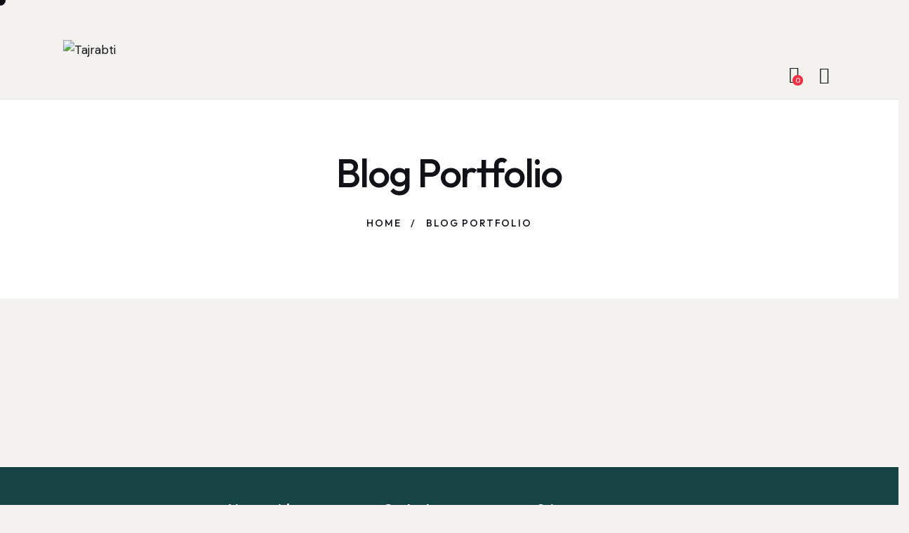

--- FILE ---
content_type: text/css
request_url: https://tajrabti.com/wp-content/plugins/trx_addons/css/__styles.css
body_size: 38210
content:
/* ATTENTION! This file was generated automatically! Don't change it!!!
----------------------------------------------------------------------- */
:root{--fixed-rows-height:0px}.trx_addons_hide_cursor,.trx_addons_hide_cursor *{cursor:none !important}#page_preloader{background-color:#f0f0f0;background-position:center;background-repeat:no-repeat;background-attachment:fixed;opacity:0.8;position:fixed;z-index:1000000;top:0;left:0;right:0;bottom:0;width:100%;height:100%}.preloader_wrap{display:inline-block;vertical-align:top;padding-top:1px;position:absolute;z-index:1;top:50%;left:50%;-webkit-transform:translate(-50%,-50%);-ms-transform:translate(-50%,-50%);transform:translate(-50%,-50%)}.preloader_wrap>div{width:10px;height:10px;line-height:10px;text-align:center;background-color:#efa758}.preloader_wrap>div[class*="preloader_circ"]{margin-right:5px;border-radius:50%;display:inline-block;-webkit-animation:preloader-circle 0.7s infinite ease-in-out;-ms-animation:preloader-circle 0.7s infinite ease-in-out;animation:preloader-circle 0.7s infinite ease-in-out}.preloader_wrap>div.preloader_circ2{-webkit-animation-delay:-0.6s;-ms-animation-delay:-0.6s;animation-delay:-0.6s}.preloader_wrap>div.preloader_circ3{-webkit-animation-delay:-0.5s;-ms-animation-delay:-0.5s;animation-delay:-0.5s}.preloader_wrap>div.preloader_circ4{-webkit-animation-delay:-0.4s;-ms-animation-delay:-0.4s;animation-delay:-0.4s}.preloader_wrap>div.preloader_circ5{-webkit-animation-delay:-0.3s;-ms-animation-delay:-0.3s;animation-delay:-0.3s}@-webkit-keyframes preloader-circle{0%,40%,100%{-webkit-transform:translateY(-10px)}20%{-webkit-transform:translateY(-20px)}}@keyframes preloader-circle{0%,40%,100%{transform:translateY(-10px);-webkit-transform:translateY(-10px)}20%{transform:translateY(-20px);-webkit-transform:translateY(-20px)}}.preloader_wrap.preloader_square{width:50px;height:50px;line-height:50px;text-align:center}.preloader_wrap>div.preloader_square1,.preloader_wrap>div.preloader_square2{position:absolute;z-index:1;top:0;left:0;-webkit-animation:preloader-square 1.8s infinite ease-in-out;-ms-animation:preloader-square 1.8s infinite ease-in-out;animation:preloader-square 1.8s infinite ease-in-out}.preloader_wrap>div.preloader_square2{-webkit-animation-delay:-0.9s;-ms-animation-delay:-0.9s;animation-delay:-0.9s}@-webkit-keyframes preloader-square{25%{-webkit-transform:translateX(42px) rotate(-90deg) scale(0.5)}50%{-webkit-transform:translateX(42px) translateY(42px) rotate(-180deg)}75%{-webkit-transform:translateX(0px) translateY(42px) rotate(-270deg) scale(0.5)}100%{-webkit-transform:rotate(-360deg)}}@keyframes preloader-square{25%{transform:translateX(42px) rotate(-90deg) scale(0.5);-webkit-transform:translateX(42px) rotate(-90deg) scale(0.5)}50%{transform:translateX(42px) translateY(42px) rotate(-179deg);-webkit-transform:translateX(42px) translateY(42px) rotate(-179deg)}50.1%{transform:translateX(42px) translateY(42px) rotate(-180deg);-webkit-transform:translateX(42px) translateY(42px) rotate(-180deg)}75%{transform:translateX(0px) translateY(42px) rotate(-270deg) scale(0.5);-webkit-transform:translateX(0px) translateY(42px) rotate(-270deg) scale(0.5)}100%{transform:rotate(-360deg);-webkit-transform:rotate(-360deg)}}.preloader_wrap .preloader_dot{display:inline-block;vertical-align:top;width:20px;height:20px;line-height:20px;text-align:center;-webkit-border-radius:50%;-ms-border-radius:50%;border-radius:50%}.preloader_wrap .preloader_dot + .preloader_dot{margin-left:20px}.preloader_wrap #preloader_dot_one{-webkit-animation:preloader_dot_one 1.5s infinite;-ms-animation:preloader_dot_one 1.5s infinite;animation:preloader_dot_one 1.5s infinite}.preloader_wrap #preloader_dot_two{-webkit-animation:preloader_dot_two 1.5s infinite;-ms-animation:preloader_dot_two 1.5s infinite;animation:preloader_dot_two 1.5s infinite;-webkit-animation-delay:0.25s;-ms-animation-delay:0.25s;animation-delay:0.25s}.preloader_wrap #preloader_dot_three{-webkit-animation:preloader_dot_three 1.5s infinite;-ms-animation:preloader_dot_three 1.5s infinite;animation:preloader_dot_three 1.5s infinite;-webkit-animation-delay:0.5s;-ms-animation-delay:0.5s;animation-delay:0.5s}@-webkit-keyframes preloader_dot_one{75%{-webkit-transform:scale(0)}}@keyframes preloader_dot_one{75%{transform:scale(0);-webkit-transform:scale(0)}}@-webkit-keyframes preloader_dot_two{75%{-webkit-transform:scale(0)}}@keyframes preloader_dot_two{75%{transform:scale(0);-webkit-transform:scale(0)}}@-webkit-keyframes preloader_dot_three{75%{-webkit-transform:scale(0)}}@keyframes preloader_dot_three{75%{transform:scale(0);-webkit-transform:scale(0)}}.trx_addons_loading{background-image:url(images/preloader.gif) !important;background-position:center !important;background-repeat:no-repeat !important}.trx_addons_button_close{display:block;cursor:pointer;width:3rem;height:3rem;line-height:3rem;text-align:center;position:absolute;z-index:1;top:0;right:0}.trx_addons_button_close_icon{position:absolute;z-index:2;top:25%;left:25%;width:50%;height:50%;line-height:50%;text-align:center;-webkit-box-sizing:border-box;-ms-box-sizing:border-box;box-sizing:border-box;-webkit-transition:-webkit-transform 0.3s ease;-ms-transition:-ms-transform 0.3s ease;transition:transform 0.3s ease;-webkit-transform-origin:50% 50%;-ms-transform-origin:50% 50%;transform-origin:50% 50%}.trx_addons_button_close:hover .trx_addons_button_close_icon{-webkit-transform:rotate(-180deg);-ms-transform:rotate(-180deg);transform:rotate(-180deg)}.trx_addons_button_close_icon:before,.trx_addons_button_close_icon:after{content:' ';position:absolute;z-index:1;top:50%;left:0;-webkit-transform-origin:50% 50%;-ms-transform-origin:50% 50%;transform-origin:50% 50%;width:100%;height:0;-webkit-box-sizing:border-box;-ms-box-sizing:border-box;box-sizing:border-box;border-top:2px solid #fff;-webkit-transition:border-color 0.3s ease;-ms-transition:border-color 0.3s ease;transition:border-color 0.3s ease}.trx_addons_button_close_icon:before{-webkit-transform:rotate(45deg);-ms-transform:rotate(45deg);transform:rotate(45deg)}.trx_addons_button_close_icon:after{-webkit-transform:rotate(-45deg);-ms-transform:rotate(-45deg);transform:rotate(-45deg)}.trx_addons_scroll_to_top{display:block;background:#fff;cursor:pointer;opacity:0;position:fixed;z-index:100001;bottom:-4em;right:2em;width:3em;height:3em;line-height:3em;text-align:center}.trx_addons_scroll_to_top.trx_addons_scroll_to_top.trx_addons_scroll_to_top{-webkit-transition:-webkit-transform 0.3s ease,bottom 0.3s ease,color 0.3s ease,background-color 0.3s ease,border-color 0.3s ease,opacity 0.3s ease;-ms-transition:-ms-transform 0.3s ease,bottom 0.3s ease,color 0.3s ease,background-color 0.3s ease,border-color 0.3s ease,opacity 0.3s ease;transition:transform 0.3s ease,bottom 0.3s ease,color 0.3s ease,background-color 0.3s ease,border-color 0.3s ease,opacity 0.3s ease}.trx_addons_scroll_to_top:before{margin:0 !important}.trx_addons_scroll_to_top.show{opacity:1;bottom:2em}.trx_addons_scroll_to_top .trx_addons_scroll_progress{pointer-events:none;display:block}.trx_addons_scroll_to_top .trx_addons_scroll_progress.trx_addons_scroll_progress_type_horizontal{position:absolute;z-index:-1;bottom:-6px;left:0;width:0;height:2px;background-color:#fff;will-change:width;-webkit-transition:width 0.3s ease;-ms-transition:width 0.3s ease;transition:width 0.3s ease}.trx_addons_scroll_to_top .trx_addons_scroll_progress.trx_addons_scroll_progress_type_vertical{position:absolute;z-index:-1;top:0;right:-6px;width:2px;height:0;background-color:#fff;will-change:height;-webkit-transition:height 0.3s ease;-ms-transition:height 0.3s ease;transition:height 0.3s ease}.trx_addons_scroll_to_top .trx_addons_scroll_progress.trx_addons_scroll_progress_type_round{position:absolute;z-index:-1;top:0;left:0;width:100%;height:100%;line-height:100%;text-align:center;-webkit-transform:rotate(-90deg);-ms-transform:rotate(-90deg);transform:rotate(-90deg);-webkit-backface-visibility:hidden}.trx_addons_scroll_to_top .trx_addons_scroll_progress.trx_addons_scroll_progress_type_round svg{fill:currentColor}.trx_addons_scroll_to_top .trx_addons_scroll_progress.trx_addons_scroll_progress_type_round .trx_addons_scroll_progress_bar{fill:transparent;stroke:#fff;stroke-width:2;stroke-dashoffset:0;stroke-dasharray:137.4}.trx_addons_scroll_to_top .trx_addons_scroll_progress.trx_addons_scroll_progress_type_box{position:absolute;z-index:-1;top:0;left:0;width:100%;height:100%;line-height:100%;text-align:center;-webkit-backface-visibility:hidden}.trx_addons_scroll_to_top .trx_addons_scroll_progress.trx_addons_scroll_progress_type_box svg{fill:currentColor}.trx_addons_scroll_to_top .trx_addons_scroll_progress.trx_addons_scroll_progress_type_box .trx_addons_scroll_progress_bar{fill:transparent;stroke:#fff;stroke-width:2;stroke-dashoffset:0;stroke-dasharray:176}.scroll_progress_wrap{position:fixed;left:0;right:0;height:5px;z-index:999999;overflow:hidden}.scroll_progress_fixed{z-index:10000;top:var(--fixed-rows-height)}.scroll_progress_bottom{bottom:0;height:8px}.scroll_progress_top{top:0}.admin-bar .scroll_progress_top{top:32px}.scroll_progress_wrap .scroll_progress_status{position:absolute;width:0;height:100%;top:0;left:0;background-color:#efa758;opacity:0.8;will-change:width;-webkit-transition:width 0.8s ease;-ms-transition:width 0.8s ease;transition:width 0.8s ease}.rtl .scroll_progress_wrap .scroll_progress_status{left:unset;right:0}.trx_addons_show_on_scroll{-webkit-transition:opacity 0.5s ease;-ms-transition:opacity 0.5s ease;transition:opacity 0.5s ease;opacity:0}.fixed_blocks_sticky .sc_column_fixed.elementor-column{display:block}.fixed_blocks_sticky .sc_column_fixed:not(.elementor-column),.fixed_blocks_sticky .elementor-section.elementor-section-height-full .sc_column_fixed.elementor-column,.fixed_blocks_sticky .elementor-section:not(.elementor-section-height-full) .sc_column_fixed.elementor-column>.elementor-column-wrap,.fixed_blocks_sticky .elementor-section:not(.elementor-section-height-full) .sc_column_fixed.elementor-column>.elementor-widget-wrap{-webkit-position:sticky;position:-webkit-sticky;position:sticky;top:var(--fixed-rows-height);-webkit-transition:top 0.3s ease;-ms-transition:top 0.3s ease;transition:top 0.3s ease}.trx_addons_video_sticky .trx_addons_video_sticky_close{display:none}.trx_addons_video_sticky_on .trx_addons_video_sticky_inner,.trx_addons_video_sticky_on .trx_addons_video_sticky_inner iframe{width:480px !important;height:270px !important}.trx_addons_video_sticky_on .trx_addons_video_sticky_close{display:block;position:fixed;z-index:100100;bottom:270px;right:0;left:auto !important;top:auto !important}.trx_addons_video_sticky_on .trx_addons_video_sticky_inner{position:fixed;z-index:21;bottom:0;right:0}.trx_addons_video_sticky_on .trx_addons_video_sticky_inner .trx_addons_video_list_title_wrap,.trx_addons_video_sticky_on .trx_addons_video_sticky_inner .trx_addons_video_player.with_cover:not(.video_play) + .trx_addons_video_list_title_wrap{display:-webkit-flex;display:-ms-flexbox;display:flex;-webkit-flex-direction:column;-ms-flex-direction:column;flex-direction:column;-webkit-justify-content:center;-ms-flex-pack:center;justify-content:center;-webkit-align-items:flex-start;-ms-flex-align:start;align-items:flex-start}.trx_addons_video_sticky_on .trx_addons_video_sticky_inner .trx_addons_video_list_title_wrap{position:absolute;z-index:1;top:-3rem;left:0;width:100%;height:3rem;max-width:none;-webkit-box-sizing:border-box;-ms-box-sizing:border-box;box-sizing:border-box;background-color:#fff;padding:0.5em 3.5rem 0.5em 1em;overflow:hidden}.trx_addons_video_sticky_on .trx_addons_video_sticky_inner .trx_addons_video_list_title_wrap .trx_addons_video_list_subtitle,.trx_addons_video_sticky_on .trx_addons_video_sticky_inner .trx_addons_video_list_title_wrap .trx_addons_video_list_meta{display:none}.trx_addons_video_sticky_on .trx_addons_video_sticky_inner .trx_addons_video_list_title_wrap .trx_addons_video_list_title{color:#333;font-size:1.25em;line-height:1.25em}.post_featured.with_video .video_frame .wp-video,.post_featured.with_video_autoplay .video_frame .wp-video,.trx_addons_video_player.with_video .video_frame .wp-video,.trx_addons_video_player.with_video_autoplay .video_frame .wp-video,.sc_layouts_blog_item_featured .post_featured.with_video .video_frame .wp-video{width:100% !important}.post_featured.with_video .video_frame .wp-video video,.post_featured.with_video_autoplay .video_frame .wp-video video,.trx_addons_video_player.with_video .video_frame .wp-video video,.trx_addons_video_player.with_video_autoplay .video_frame .wp-video video,.sc_layouts_blog_item_featured .post_featured.with_video .video_frame .wp-video video{width:100% !important;height:auto !important}.post_featured.with_video_autoplay:not(.post_featured_bg):not(.with_thumb),.trx_addons_video_player.with_video_autoplay:not(.post_featured_bg):not(.with_thumb),.sc_layouts_blog_item_featured .post_featured.with_video_autoplay:not(.post_featured_bg):not(.with_thumb){display:block}.post_featured.with_video_autoplay:not(.post_featured_bg):not(.with_thumb) .video_frame,.trx_addons_video_player.with_video_autoplay:not(.post_featured_bg):not(.with_thumb) .video_frame,.sc_layouts_blog_item_featured .post_featured.with_video_autoplay:not(.post_featured_bg):not(.with_thumb) .video_frame{position:relative;left:auto;right:auto;top:auto;bottom:auto}.post_featured.with_video_autoplay .video_frame,.trx_addons_video_player.with_video_autoplay .video_frame,.sc_layouts_blog_item_featured .post_featured.with_video_autoplay .video_frame{opacity:0}.post_featured.with_video_autoplay .video_frame.video_frame_visible,.trx_addons_video_player.with_video_autoplay .video_frame.video_frame_visible,.sc_layouts_blog_item_featured .post_featured.with_video_autoplay .video_frame.video_frame_visible{opacity:1 !important}.post_featured.with_video_autoplay .video_frame .video_frame_overlay,.trx_addons_video_player.with_video_autoplay .video_frame .video_frame_overlay,.sc_layouts_blog_item_featured .post_featured.with_video_autoplay .video_frame .video_frame_overlay{position:absolute;z-index:1;top:0;left:0;right:0;bottom:0}.post_featured.with_video_autoplay .video_frame .video_frame_controls,.trx_addons_video_player.with_video_autoplay .video_frame .video_frame_controls,.sc_layouts_blog_item_featured .post_featured.with_video_autoplay .video_frame .video_frame_controls{position:absolute;z-index:1;top:0;right:0;z-index:10;white-space:nowrap;background-color:rgba(0,0,0,0.25)}.post_featured.with_video_autoplay .video_frame .video_frame_controls [class*="video_frame_control_"],.trx_addons_video_player.with_video_autoplay .video_frame .video_frame_controls [class*="video_frame_control_"],.sc_layouts_blog_item_featured .post_featured.with_video_autoplay .video_frame .video_frame_controls [class*="video_frame_control_"]{display:inline-block;vertical-align:top;width:2em;height:2em;line-height:2em;text-align:center;line-height:1.5em;padding:0.25em 0.5em;color:#fff}.post_featured.with_video_autoplay .video_frame .video_frame_controls [class*="video_frame_control_"]:hover,.trx_addons_video_player.with_video_autoplay .video_frame .video_frame_controls [class*="video_frame_control_"]:hover,.sc_layouts_blog_item_featured .post_featured.with_video_autoplay .video_frame .video_frame_controls [class*="video_frame_control_"]:hover{color:#f0f0f0;cursor:pointer}.post_featured.with_video_autoplay .video_frame .video_frame_controls [class*="video_frame_control_"]:before,.trx_addons_video_player.with_video_autoplay .video_frame .video_frame_controls [class*="video_frame_control_"]:before,.sc_layouts_blog_item_featured .post_featured.with_video_autoplay .video_frame .video_frame_controls [class*="video_frame_control_"]:before{font-family:"trx_addons_icons"}.post_featured.with_video_autoplay .video_frame .video_frame_controls [class*="video_frame_control_"].video_frame_control_stop:before,.trx_addons_video_player.with_video_autoplay .video_frame .video_frame_controls [class*="video_frame_control_"].video_frame_control_stop:before,.sc_layouts_blog_item_featured .post_featured.with_video_autoplay .video_frame .video_frame_controls [class*="video_frame_control_"].video_frame_control_stop:before{content:'\e89a'}.post_featured.with_video_autoplay .video_frame .video_frame_controls [class*="video_frame_control_"].video_frame_control_volume_mute:before,.trx_addons_video_player.with_video_autoplay .video_frame .video_frame_controls [class*="video_frame_control_"].video_frame_control_volume_mute:before,.sc_layouts_blog_item_featured .post_featured.with_video_autoplay .video_frame .video_frame_controls [class*="video_frame_control_"].video_frame_control_volume_mute:before{content:'\e897'}.post_featured.with_video_autoplay .video_frame .video_frame_controls [class*="video_frame_control_"].video_frame_control_volume_unmute:before,.trx_addons_video_player.with_video_autoplay .video_frame .video_frame_controls [class*="video_frame_control_"].video_frame_control_volume_unmute:before,.sc_layouts_blog_item_featured .post_featured.with_video_autoplay .video_frame .video_frame_controls [class*="video_frame_control_"].video_frame_control_volume_unmute:before{content:'\e896'}.post_featured.with_video_autoplay .video_frame .video_frame_controls [class*="video_frame_control_"].video_frame_control_state_play:before,.trx_addons_video_player.with_video_autoplay .video_frame .video_frame_controls [class*="video_frame_control_"].video_frame_control_state_play:before,.sc_layouts_blog_item_featured .post_featured.with_video_autoplay .video_frame .video_frame_controls [class*="video_frame_control_"].video_frame_control_state_play:before{content:'\e8e5'}.post_featured.with_video_autoplay .video_frame .video_frame_controls [class*="video_frame_control_"].video_frame_control_state_pause:before,.trx_addons_video_player.with_video_autoplay .video_frame .video_frame_controls [class*="video_frame_control_"].video_frame_control_state_pause:before,.sc_layouts_blog_item_featured .post_featured.with_video_autoplay .video_frame .video_frame_controls [class*="video_frame_control_"].video_frame_control_state_pause:before{content:'\e8e4'}body.elementor-editor-active .post_featured.with_video_autoplay .video_frame,body.elementor-editor-active .trx_addons_video_player.with_video_autoplay .video_frame,body.elementor-editor-active .sc_layouts_blog_item_featured .post_featured.with_video_autoplay .video_frame{opacity:1}.video_frame .fb_iframe_widget span{width:auto !important;height:auto !important}body:not(.fixed_blocks_sticky) .sc_stack_section_effect_slide.sc_stack_section_fixed,.sc_stack_section_effect_fade.sc_stack_section_fixed{position:fixed !important;left:0 !important;right:0 !important;top:0}body.fixed_blocks_sticky .sc_stack_section_effect_slide:not(.elementor-element-edit-mode){-webkit-position:sticky;position:-webkit-sticky;position:sticky;top:var(--fixed-rows-height)}.sc_stack_section_effect_fade:not(.elementor-element-edit-mode){opacity:0}.body_style_fullscreen:not(.elementor-editor-active).sc_stack_section_present .content_wrap_fullscreen,.body_style_fullscreen:not(.elementor-editor-active).fixed_blocks_sticky .content_wrap_fullscreen{overflow:clip}.iColorPickerTable table.colorPickerTable td{padding:0 2px}.iColorPickerTable .iColorPicker_moreColors{background-image:url(images/colorpicker_morecolors.png);background-repeat:no-repeat;display:inline-block;vertical-align:middle;margin-left:0.5em;width:1em;height:1em;line-height:1em;text-align:center;-webkit-box-shadow:none !important;-ms-box-shadow:none !important;box-shadow:none !important}div.ui-widget,div.ui-widget .ui-widget,div.ui-widget .ui-widget-header,div.ui-widget .ui-widget-content,div.ui-accordion .ui-accordion-header,div.ui-state-default,div.ui-widget-content .ui-state-default,div.ui-widget-header .ui-state-default{font-family:inherit;font-size:1em;line-height:inherit}div.ui-widget,div.ui-widget .ui-widget,div.ui-widget .ui-widget-header,div.ui-widget .ui-widget-content,div.ui-accordion .ui-accordion-header,div.ui-state-default,div.ui-widget-content .ui-state-default,div.ui-widget-header .ui-state-default{color:inherit;background:none;border-style:none;-webkit-border-radius:0;-ms-border-radius:0;border-radius:0}div.ui-datepicker{background-color:#fff}div.ui-accordion .ui-accordion-header{padding:0}div.ui-accordion .ui-accordion-header-icon{display:none}div.ui-tabs,div.ui-tabs .ui-tabs-panel,div.ui-tabs .ui-tabs-nav{padding:0}div.ui-tabs .ui-tabs-nav li{float:none;margin:0}div.ui-tabs .ui-tabs-nav .ui-tabs-anchor{float:none}.trx_addons_tabs .trx_addons_tabs_content + .trx_addons_tabs_content{display:none}.trx_addons_tabs .trx_addons_tabs_titles li:before{display:none}.trx_addons_tabs .trx_addons_tabs_titles li{display:inline-block;font-size:0.8462em;line-height:1.7273em;font-weight:700;padding:0;margin:0;border:none;text-transform:uppercase;position:relative;-webkit-border-radius:0;-ms-border-radius:0;border-radius:0}.trx_addons_tabs .trx_addons_tabs_titles li + li{margin-left:1em}.trx_addons_tabs .trx_addons_tabs_titles li.ui-tabs-active:after{content:' ';display:block;position:absolute;z-index:1;top:auto;right:0;bottom:-2px;left:0;height:2px;background-color:#000}.trx_addons_tabs .trx_addons_tabs_titles li.trx_addons_tabs_title>a{padding:0;float:none}.trx_addons_tabs .trx_addons_tabs_content{padding:0;border:none;overflow:hidden}.trx_addons_tabs_with_titles .trx_addons_tabs_content{padding-top:1.5em;font-family:inherit;font-size:1em;line-height:inherit;background:none}.trx_addons_range_slider{display:block;position:relative;font-family:inherit;font-size:1em;line-height:inherit;margin-top:1em;margin-bottom:1.5em}.trx_addons_range_slider_label{font-size:0.75em;line-height:1em;font-weight:bold;position:absolute;z-index:1;bottom:-1.5em;left:0}.trx_addons_range_slider_label_min{color:#aaa}.trx_addons_range_slider_label_max{left:auto;right:0;color:#aaa}.trx_addons_range_slider_label_cur{display:none;-webkit-transform:translateX(-25%);-ms-transform:translateX(-25%);transform:translateX(-25%);bottom:auto;top:-1.5em}.trx_addons_range_slider_label_cur + .trx_addons_range_slider_label_cur{-webkit-transform:translateX(-75%);-ms-transform:translateX(-75%);transform:translateX(-75%)}div.ui-slider{position:relative;text-align:left;background-color:#f7f7f7;border:1px solid #ddd;-webkit-border-radius:2px;-ms-border-radius:2px;border-radius:2px}div.ui-slider .ui-slider-range{position:absolute;z-index:1;display:block;border:0;background-position:0 0;background-color:#f0f0f0}div.ui-slider .ui-slider-handle{position:absolute;z-index:2;width:14px;height:14px;line-height:14px;text-align:center;cursor:default;-ms-touch-action:none;touch-action:none;background-color:#e0e0e0;border:1px solid #d0d0d0;-webkit-border-radius:2px;-ms-border-radius:2px;border-radius:2px}div.ui-slider.ui-state-disabled .ui-slider-handle,div.ui-slider.ui-state-disabled .ui-slider-range{filter:inherit}div.ui-slider-horizontal{height:10px}div.ui-slider-horizontal .ui-slider-range{top:0;height:100%}div.ui-slider-horizontal .ui-slider-range-min{left:0}div.ui-slider-horizontal .ui-slider-range-max{right:0}div.ui-slider-horizontal .ui-slider-handle{top:-2px;margin-left:-7px}div.ui-slider-vertical{width:10px;height:100px}div.ui-slider-vertical .ui-slider-range{left:0;width:100%}div.ui-slider-vertical .ui-slider-range-min{bottom:0}div.ui-slider-vertical .ui-slider-range-max{top:0}div.ui-slider-vertical .ui-slider-handle{left:-2px;margin-bottom:-7px;margin-left:0}.select2-container{display:inline-block;vertical-align:middle;position:relative;margin:0;-webkit-box-sizing:border-box;-ms-box-sizing:border-box;box-sizing:border-box}.select2-container .select2-selection--single{cursor:pointer;display:block;height:auto !important;-webkit-user-select:none;-khtml-user-select:none;-moz-user-select:none;-ms-user-select:none;user-select:none;-webkit-box-sizing:border-box;-ms-box-sizing:border-box;box-sizing:border-box}.select2-container .select2-selection--single .select2-selection__rendered{display:block;padding-left:8px;padding-right:20px;overflow:hidden;text-overflow:ellipsis;white-space:nowrap}.select2-container .select2-selection--single .select2-selection__clear{position:relative}.select2-container[dir=rtl] .select2-selection--single .select2-selection__rendered{padding-right:8px;padding-left:20px}.select2-container .select2-selection--multiple{cursor:pointer;display:block;min-height:0 !important;-webkit-user-select:none;-khtml-user-select:none;-moz-user-select:none;-ms-user-select:none;user-select:none;-webkit-box-sizing:border-box;-ms-box-sizing:border-box;box-sizing:border-box}.select2-container .select2-selection--multiple .select2-selection__rendered{display:inline-block;overflow:hidden;padding-left:8px;text-overflow:ellipsis;white-space:nowrap}.select2-container .select2-search--inline{float:left}.select2-container .select2-search--inline .select2-search__field{font-size:100%;margin-top:0 !important;padding:0 !important;border:none;-webkit-box-sizing:border-box;-ms-box-sizing:border-box;box-sizing:border-box}.select2-container .select2-search--inline .select2-search__field::-webkit-search-cancel-button{-webkit-appearance:none}.select2-dropdown{background-color:#fff;border:1px solid #aaa;display:block;width:100%;position:absolute;z-index:1051;top:0;left:-100000px;-webkit-box-sizing:border-box;-ms-box-sizing:border-box;box-sizing:border-box;-webkit-border-radius:4px;-ms-border-radius:4px;border-radius:4px}.select2-results{display:block}.select2-results__options{list-style:none;margin:0;padding:0}.select2-results__option{padding:6px;-webkit-user-select:none;-khtml-user-select:none;-moz-user-select:none;-ms-user-select:none;user-select:none}.select2-results__option[aria-selected]{cursor:pointer}.select2-container--open .select2-dropdown{left:0}.select2-container--open .select2-dropdown--above{border-bottom:none;border-bottom-left-radius:0;border-bottom-right-radius:0}.select2-container--open .select2-dropdown--below{border-top:none;border-top-left-radius:0;border-top-right-radius:0}.select2-search--dropdown{display:block;padding:4px}.select2-search--dropdown .select2-search__field{padding:4px;width:100%;-webkit-box-sizing:border-box;-ms-box-sizing:border-box;box-sizing:border-box}.select2-search--dropdown .select2-search__field::-webkit-search-cancel-button{-webkit-appearance:none}.select2-search--dropdown.select2-search--hide{display:none}.select2-close-mask{border:0;margin:0;padding:0;display:block;position:fixed;z-index:99;top:0;left:0;width:auto;height:auto;min-height:100%;min-width:100%;opacity:0;background-color:#fff}.select2-hidden-accessible{border:0 !important;clip:rect(0 0 0 0) !important;height:1px !important;margin:-1px !important;overflow:hidden !important;padding:0 !important;position:absolute !important;width:1px !important}.select2-container--default .select2-selection--single{background-color:#fff;border:1px solid #aaa;-webkit-border-radius:4px;-ms-border-radius:4px;border-radius:4px}.select2-container--default .select2-selection--single .select2-selection__rendered{color:#444;line-height:28px}.select2-container--default .select2-selection--single .select2-selection__clear{cursor:pointer;float:right;font-weight:700}.select2-container--default .select2-selection--single .select2-selection__placeholder{display:inline-block;color:#999}.select2-container--default .select2-selection--single .select2-selection__arrow{position:absolute;z-index:1;top:50% !important;right:1px;width:20px;height:26px;-webkit-transform:translateY(-50%);-ms-transform:translateY(-50%);transform:translateY(-50%)}.select2-container--default .select2-selection--single .select2-selection__arrow b{border-color:#888 transparent transparent transparent;border-style:solid;border-width:5px 4px 0 4px;margin-left:-4px;margin-top:-2px;position:absolute;z-index:1;top:50%;left:50%;width:0;height:0}.select2-container--default[dir=rtl] .select2-selection--single .select2-selection__clear{float:left}.select2-container--default[dir=rtl] .select2-selection--single .select2-selection__arrow{left:1px;right:auto}.select2-container--default.select2-container--disabled .select2-selection--single{background-color:#eee;cursor:default}.select2-container--default.select2-container--disabled .select2-selection--single .select2-selection__clear{display:none}.select2-container--default.select2-container--open .select2-selection--single .select2-selection__arrow b{border-color:transparent transparent #888 transparent;border-width:0 4px 5px 4px}.select2-container--default .select2-selection--multiple{background-color:#fff;border:1px solid #aaa;cursor:text;-webkit-border-radius:4px;-ms-border-radius:4px;border-radius:4px}.select2-container--default .select2-selection--multiple .select2-selection__rendered{-webkit-box-sizing:border-box;-ms-box-sizing:border-box;box-sizing:border-box;list-style:none;margin:0;padding:0 5px;width:100%}.select2-container--default .select2-selection--multiple .select2-selection__rendered li{list-style:none}.select2-container--default .select2-selection--multiple .select2-selection__placeholder{color:#999;margin-top:5px;float:left}.select2-container--default .select2-selection--multiple .select2-selection__clear{cursor:pointer;float:right;font-weight:700;margin-top:5px;margin-right:10px}.select2-container--default .select2-selection--multiple .select2-selection__choice{background-color:#e4e4e4;border:1px solid #aaa;-webkit-border-radius:4px;-ms-border-radius:4px;border-radius:4px;cursor:default;float:left;margin-right:5px;margin-top:5px;padding:0 5px}.select2-container--default .select2-selection--multiple .select2-selection__choice__remove{color:#999;cursor:pointer;display:inline-block;font-weight:700;margin-right:2px}.select2-container--default .select2-selection--multiple .select2-selection__choice__remove:hover{color:#333}.select2-container--default[dir=rtl] .select2-selection--multiple .select2-search--inline,.select2-container--default[dir=rtl] .select2-selection--multiple .select2-selection__choice,.select2-container--default[dir=rtl] .select2-selection--multiple .select2-selection__placeholder{float:right}.select2-container--default[dir=rtl] .select2-selection--multiple .select2-selection__choice{margin-left:5px;margin-right:auto}.select2-container--default[dir=rtl] .select2-selection--multiple .select2-selection__choice__remove{margin-left:2px;margin-right:auto}.select2-container--default.select2-container--focus .select2-selection--multiple{border:solid #000 1px;outline:0}.select2-container--default.select2-container--disabled .select2-selection--multiple{background-color:#eee;cursor:default}.select2-container--default.select2-container--disabled .select2-selection__choice__remove{display:none}.select2-container--default.select2-container--open.select2-container--above .select2-selection--multiple,.select2-container--default.select2-container--open.select2-container--above .select2-selection--single{border-top-left-radius:0;border-top-right-radius:0}.select2-container--default.select2-container--open.select2-container--below .select2-selection--multiple,.select2-container--default.select2-container--open.select2-container--below .select2-selection--single{border-bottom-left-radius:0;border-bottom-right-radius:0}.select2-container--default .select2-search--dropdown .select2-search__field{border:1px solid #aaa}.select2-container--default .select2-search--inline .select2-search__field{background:0 0;border:none;outline:0;-webkit-box-shadow:none;-ms-box-shadow:none;box-shadow:none;-webkit-appearance:textfield}.select2-container--default .select2-results>.select2-results__options{max-height:200px;overflow-y:auto}.select2-container--default .select2-results__option[role=group]{padding:0}.select2-container--default .select2-results__option[aria-disabled=true]{color:#999}.select2-container--default .select2-results__option[aria-selected=true]{background-color:#ddd}.select2-container--default .select2-results__option .select2-results__option{padding-left:1em}.select2-container--default .select2-results__option .select2-results__option .select2-results__group{padding-left:0}.select2-container--default .select2-results__option .select2-results__option .select2-results__option{margin-left:-1em;padding-left:2em}.select2-container--default .select2-results__option .select2-results__option .select2-results__option .select2-results__option{margin-left:-2em;padding-left:3em}.select2-container--default .select2-results__option .select2-results__option .select2-results__option .select2-results__option .select2-results__option{margin-left:-3em;padding-left:4em}.select2-container--default .select2-results__option .select2-results__option .select2-results__option .select2-results__option .select2-results__option .select2-results__option{margin-left:-4em;padding-left:5em}.select2-container--default .select2-results__option .select2-results__option .select2-results__option .select2-results__option .select2-results__option .select2-results__option .select2-results__option{margin-left:-5em;padding-left:6em}.select2-container--default .select2-results__option--highlighted[aria-selected]{background-color:#0073aa;color:#fff}.select2-container--default .select2-results__group{cursor:default;display:block;padding:6px}.select2-container--classic .select2-selection--single{background-color:#f7f7f7;border:1px solid #aaa;border-radius:4px;outline:0;background-image:-webkit-linear-gradient(top,#fff 50%,#eee 100%);background-image:linear-gradient(to bottom,#fff 50%,#eee 100%);background-repeat:repeat-x}.select2-container--classic .select2-selection--single:focus{border:1px solid #0073aa}.select2-container--classic .select2-selection--single .select2-selection__rendered{color:#444;line-height:28px}.select2-container--classic .select2-selection--single .select2-selection__clear{cursor:pointer;float:right;font-weight:700;margin-right:10px}.select2-container--classic .select2-selection--single .select2-selection__placeholder{color:#999}.select2-container--classic .select2-selection--single .select2-selection__arrow{position:absolute;z-index:1;top:1px;right:1px;width:20px;height:26px;background-color:#ddd;border:none;border-left:1px solid #aaa;border-top-right-radius:4px;border-bottom-right-radius:4px;background-image:-webkit-linear-gradient(top,#eee 50%,#ccc 100%);background-image:linear-gradient(to bottom,#eee 50%,#ccc 100%);background-repeat:repeat-x}.select2-container--classic .select2-selection--single .select2-selection__arrow b{position:absolute;z-index:1;top:50%;left:50%;width:0;height:0;border-color:#888 transparent transparent transparent;border-style:solid;border-width:5px 4px 0 4px;margin-left:-4px;margin-top:-2px}.select2-container--classic[dir=rtl] .select2-selection--single .select2-selection__clear{float:left}.select2-container--classic[dir=rtl] .select2-selection--single .select2-selection__arrow{border:none;border-right:1px solid #aaa;-webkit-border-radius:0;-ms-border-radius:0;border-radius:0;border-top-left-radius:4px;border-bottom-left-radius:4px;left:1px;right:auto}.select2-container--classic.select2-container--open .select2-selection--single{border:1px solid #0073aa}.select2-container--classic.select2-container--open .select2-selection--single .select2-selection__arrow{background:0 0;border:none}.select2-container--classic.select2-container--open .select2-selection--single .select2-selection__arrow b{border-color:transparent transparent #888 transparent;border-width:0 4px 5px 4px}.select2-container--classic.select2-container--open.select2-container--above .select2-selection--single{border-top:none;border-top-left-radius:0;border-top-right-radius:0;background-image:-webkit-linear-gradient(top,#fff 0,#eee 50%);background-image:linear-gradient(to bottom,#fff 0,#eee 50%);background-repeat:repeat-x}.select2-container--classic.select2-container--open.select2-container--below .select2-selection--single{border-bottom:none;border-bottom-left-radius:0;border-bottom-right-radius:0;background-image:-webkit-linear-gradient(top,#eee 50%,#fff 100%);background-image:linear-gradient(to bottom,#eee 50%,#fff 100%);background-repeat:repeat-x}.select2-container--classic .select2-selection--multiple{background-color:#fff;border:1px solid #aaa;border-radius:4px;cursor:text;outline:0}.select2-container--classic .select2-selection--multiple:focus{border:1px solid #0073aa}.select2-container--classic .select2-selection--multiple .select2-selection__rendered{list-style:none;margin:0;padding:0 5px}.select2-container--classic .select2-selection--multiple .select2-selection__clear{display:none}.select2-container--classic .select2-selection--multiple .select2-selection__choice{background-color:#e4e4e4;border:1px solid #aaa;border-radius:4px;cursor:default;float:left;margin-right:5px;margin-top:5px;padding:0 5px}.select2-container--classic .select2-selection--multiple .select2-selection__choice__remove{color:#888;cursor:pointer;display:inline-block;font-weight:700;margin-right:2px}.select2-container--classic .select2-selection--multiple .select2-selection__choice__remove:hover{color:#555}.select2-container--classic[dir=rtl] .select2-selection--multiple .select2-selection__choice{float:right}.select2-container--classic[dir=rtl] .select2-selection--multiple .select2-selection__choice{margin-left:5px;margin-right:auto}.select2-container--classic[dir=rtl] .select2-selection--multiple .select2-selection__choice__remove{margin-left:2px;margin-right:auto}.select2-container--classic.select2-container--open .select2-selection--multiple{border:1px solid #0073aa}.select2-container--classic.select2-container--open.select2-container--above .select2-selection--multiple{border-top:none;border-top-left-radius:0;border-top-right-radius:0}.select2-container--classic.select2-container--open.select2-container--below .select2-selection--multiple{border-bottom:none;border-bottom-left-radius:0;border-bottom-right-radius:0}.select2-container--classic .select2-search--dropdown .select2-search__field{border:1px solid #aaa;outline:0}.select2-container--classic .select2-search--inline .select2-search__field{outline:0;box-shadow:none}.select2-container--classic .select2-dropdown{background-color:#fff;border:1px solid transparent}.select2-container--classic .select2-dropdown--above{border-bottom:none}.select2-container--classic .select2-dropdown--below{border-top:none}.select2-container--classic .select2-results>.select2-results__options{max-height:200px;overflow-y:auto}.select2-container--classic .select2-results__option[role=group]{padding:0}.select2-container--classic .select2-results__option[aria-disabled=true]{color:grey}.select2-container--classic .select2-results__option--highlighted[aria-selected]{background-color:#3875d7;color:#fff}.select2-container--classic .select2-results__group{cursor:default;display:block;padding:6px}.select2-container--classic.select2-container--open .select2-dropdown{border-color:#0073aa}div.select2-container .select2-choice{background-color:#fff;border:1px solid #ddd;color:#32373c;outline:0 none;-webkit-border-radius:0;-ms-border-radius:0;border-radius:0;-webkit-box-shadow:0 1px 2px rgba(0,0,0,0.07) inset;-ms-box-shadow:0 1px 2px rgba(0,0,0,0.07) inset;box-shadow:0 1px 2px rgba(0,0,0,0.07) inset;-webkit-transition:border-color 50ms ease-in-out 0s;-ms-transition:border-color 50ms ease-in-out 0s;transition:border-color 50ms ease-in-out 0s}div.select2-drop{border:1px solid #ddd;-webkit-border-radius:0;-ms-border-radius:0;border-radius:0}.page_contact_form{margin-top:6em;padding-top:6em;border-top:1px solid #ddd}a.trx_addons_popup_link:before{display:inline-block;line-height:inherit;margin-right:0.4em}.trx_addons_popup{position:relative;margin:0 auto;font-family:inherit;font-size:1em;line-height:inherit;width:460px;background-color:#f7f7f7;background-image:none;color:#888;border:1px solid #ccc;-webkit-box-sizing:border-box;-ms-box-sizing:border-box;box-sizing:border-box;-webkit-box-shadow:0 0 20px 0 rgba(0,0,0,0.2);-ms-box-shadow:0 0 20px 0 rgba(0,0,0,0.2);box-shadow:0 0 20px 0 rgba(0,0,0,0.2)}.trx_addons_popup button.mfp-close{-webkit-border-radius:0;-ms-border-radius:0;border-radius:0;margin:0 !important;padding:0 !important;background-color:transparent;color:#292929;border-bottom:1px solid #ccc;font-size:28px;width:50px;height:50px;line-height:49px}.trx_addons_popup .trx_addons_tabs_titles{margin-right:50px}.trx_addons_popup .trx_addons_tabs_titles li.trx_addons_tabs_title{width:50%;border:1px solid #ccc;border-width:0 1px 1px 0;background-color:#ddd;background-image:none;float:none;padding:0;margin:0;-webkit-box-sizing:border-box;-ms-box-sizing:border-box;box-sizing:border-box}.trx_addons_popup .trx_addons_tabs_titles li.trx_addons_tabs_title>a{display:block;width:100%;height:49px;line-height:49px;font-size:18px;font-weight:400;text-align:center}.trx_addons_popup .trx_addons_tabs_titles li.trx_addons_tabs_title>a>i{display:inline-block;line-height:inherit;margin-right:0.3em}.trx_addons_popup .trx_addons_tabs_titles li.trx_addons_tabs_title[data-disabled="true"] a,.trx_addons_popup .trx_addons_tabs_titles li.trx_addons_tabs_title[data-disabled="true"] a>i{color:#a0a0a0;cursor:not-allowed}.trx_addons_popup .trx_addons_tabs_titles li.trx_addons_tabs_title.ui-tabs-active{background-color:#f7f7f7;border-bottom-color:transparent;padding:0;margin:0}.trx_addons_popup .trx_addons_tabs_titles li.trx_addons_tabs_title.ui-tabs-active:after{bottom:auto;top:-1px;left:-1px;height:2px}.trx_addons_popup .trx_addons_tabs_titles + .trx_addons_tabs_content,.trx_addons_popup .trx_addons_tabs_titles + .trx_addons_tabs_content + .trx_addons_tabs_content{padding:2em 1.5em;position:relative}.trx_addons_left_side,.trx_addons_right_side{display:block;float:left;width:50%;-webkit-box-sizing:border-box;-ms-box-sizing:border-box;box-sizing:border-box}.trx_addons_left_side{padding-right:1em}.trx_addons_right_side{padding-left:1em}.trx_addons_popup_form_wrap form{position:static}.trx_addons_popup_form_field .sc_form_field{margin-bottom:0.8667em}.trx_addons_popup_form_field_remember,.trx_addons_popup_form_field_agree,.trx_addons_popup_form_field_pwd_description{font-size:0.8667em;letter-spacing:0;margin:0}.trx_addons_popup_form_field_agree input[type="checkbox"] + label{cursor:pointer}.trx_addons_popup_form_field_agree input[type="checkbox"] + label:before{top:4px}.trx_addons_popup_form_field_forgot_password{margin-right:1em}.trx_addons_popup_form_field_remember input[type="checkbox"] + label{vertical-align:baseline}.trx_addons_popup_form_field_submit{clear:both;padding-top:1.5em}.trx_addons_popup_form_field_submit .submit_button{padding:1em 2em}.trx_addons_popup .wp-social-login-provider-list{padding:12px 0}.trx_addons_popup .wp-social-login-provider-list a{margin:0 2px 2px 0}.trx_addons_popup .trx_addons_loading{position:absolute;top:0;left:0;width:100%;height:100%;background-color:rgba(255,255,255,0.8);z-index:2000000;display:none}.wpcf7-response-output.trx_addons_message_box,.trx_addons_message_box{display:none;max-width:80%;padding:2em;line-height:1.2em;border:1px solid #00a0d2;background-color:#e5f5fa;color:#007599;position:absolute;z-index:1000;top:50%;left:50%;-webkit-transform:translate(-50%,-50%);-ms-transform:translate(-50%,-50%);transform:translate(-50%,-50%);-webkit-box-sizing:border-box;-ms-box-sizing:border-box;box-sizing:border-box;-webkit-box-shadow:4px 4px 16px 0px rgba(0,0,200,0.3);-ms-box-shadow:4px 4px 16px 0px rgba(0,0,200,0.3);box-shadow:4px 4px 16px 0px rgba(0,0,200,0.3)}form .trx_addons_message_box{min-width:60%}.wpcf7 form.unaccepted .wpcf7-response-output.trx_addons_message_box.trx_addons_message_box_info,.trx_addons_message_box_info{border:1px solid #00a0d2;background-color:#e5f5fa;color:#007599;-webkit-box-shadow:4px 4px 16px 0px rgba(0,0,200,0.3);-ms-box-shadow:4px 4px 16px 0px rgba(0,0,200,0.3);box-shadow:4px 4px 16px 0px rgba(0,0,200,0.3)}.wpcf7 form.invalid .wpcf7-response-output.trx_addons_message_box.trx_addons_message_box_error,.wpcf7 form.unaccepted .wpcf7-response-output.trx_addons_message_box.trx_addons_message_box_error,.trx_addons_message_box_error{border:1px solid #f04c49;background-color:#feeeee;color:#99302e;-webkit-box-shadow:4px 4px 16px 0px rgba(200,0,0,0.3);-ms-box-shadow:4px 4px 16px 0px rgba(200,0,0,0.3);box-shadow:4px 4px 16px 0px rgba(200,0,0,0.3)}.wpcf7 form.sent .wpcf7-response-output.trx_addons_message_box.trx_addons_message_box_success,.trx_addons_message_box_success{border:1px solid #38bb7a;background-color:#e4f7ed;color:#2e9963;-webkit-box-shadow:4px 4px 16px 0px rgba(0,200,0,0.3);-ms-box-shadow:4px 4px 16px 0px rgba(0,200,0,0.3);box-shadow:4px 4px 16px 0px rgba(0,200,0,0.3)}.trx_addons_message_box_title{margin:0 0 0.3em}.trx_addons_message_box_error .trx_addons_message_box_title{color:#99302e}.trx_addons_message_box_success .trx_addons_message_box_title{color:#2e9963}.trx_addons_message_box p{margin:0;line-height:1.2em}.trx_addons_message_box p + p{margin-top:0.2em}html{overflow-y:scroll !important}.mfp-bg{background:#fff}.mfp-wrap.animated:-webkit-full-screen-ancestor:not(iframe){-webkit-animation-fill-mode:none;animation-fill-mode:none}.mfp-wrap .mfp-close{color:#888;margin:-44px -14px 0 0}.mfp-image-holder .mfp-close,.mfp-iframe-holder .mfp-close{color:#888;margin:0}.mfp-wrap .mfp-close-icon{pointer-events:none}.mfp-figure img.mfp-img{padding-bottom:0;max-height:75vh !important}.mfp-figure figcaption{margin-bottom:40px !important;height:40px;padding:0 16px;overflow:hidden;background-color:rgba(255,255,255,0.8);-webkit-box-sizing:border-box;-ms-box-sizing:border-box;box-sizing:border-box;width:100%}.mfp-figure figcaption .mfp-bottom-bar{left:16px;right:16px;top:auto;bottom:0;width:auto;height:40px}.mfp-figure figcaption .mfp-bottom-bar .mfp-title,.mfp-figure figcaption .mfp-bottom-bar .mfp-counter{position:absolute;left:0;top:50%;-webkit-transform:translateY(-50%);-ms-transform:translateY(-50%);transform:translateY(-50%)}.mfp-figure figcaption .mfp-bottom-bar .mfp-counter{left:auto;right:0}.mfp-title,.mfp-counter{color:#888}.wp-caption a[class*="magnific"],.wp-caption a[class*="prettyPhoto"]{display:block}.wp-caption a[class*="magnific"] img,.wp-caption a[class*="prettyPhoto"] img{vertical-align:top}.breadcrumbs{font-size:13px;line-height:19px}.breadcrumbs .breadcrumbs_item{display:inline-block;vertical-align:top}.breadcrumbs .breadcrumbs_delimiter{display:inline-block;position:relative;margin:0 0.45em;vertical-align:top;text-align:center}.breadcrumbs .breadcrumbs_delimiter:before{content:'/'}[class^="trx_addons_icon-"]:before,[class*=" trx_addons_icon-"]:before{margin:0;width:auto;font-size:inherit;line-height:inherit !important;font-weight:inherit}.post_meta_likes.disabled,.comment_counters_likes.disabled{color:#e05100}.post_meta_item,.comment_counters_item{margin-left:0.5em}.comment_counters_item{margin-left:0}.post_meta_item:before,.comment_counters_item:before,.comment_counters_item[class*="icon-"]:before{line-height:inherit;margin:0 0.3em 0 0}.post_meta_item .post_meta_number + .post_meta_label,.comment_counters .comment_counters_number + .comment_counters_label{margin-left:0.3em}.trx_addons_emotions{display:block;margin-top:2em}.trx_addons_emotions_item{display:inline-block;margin:0 1em 1em 0;padding:1em;width:5em;text-align:center;cursor:pointer;background-color:#fff;border:1px solid #ddd;color:#888;-webkit-transition:-webkit-transform 0.3s ease,color 0.3s ease,border-color 0.3s ease,background-color 0.3s ease,box-shadow 0.3s ease;-ms-transition:-ms-transform 0.3s ease,color 0.3s ease,border-color 0.3s ease,background-color 0.3s ease,box-shadow 0.3s ease;transition:transform 0.3s ease,color 0.3s ease,border-color 0.3s ease,background-color 0.3s ease,box-shadow 0.3s ease}.trx_addons_emotions_item:hover{color:#333;border-color:#aaa;-webkit-transform:translateY(-3px);-ms-transform:translateY(-3px);transform:translateY(-3px);-webkit-box-shadow:0 10px 15px 0 rgba(0,0,0,0.1);-ms-box-shadow:0 10px 15px 0 rgba(0,0,0,0.1);box-shadow:0 10px 15px 0 rgba(0,0,0,0.1)}.trx_addons_emotions_active{color:#333;border-color:#aaa;background-color:#f0f0f0}.trx_addons_emotions .trx_addons_emotions_item:before{display:block;font-size:2em;line-height:1em}.trx_addons_emotions_item.sc_icon_type_svg svg{width:2em;height:2em}.trx_addons_emotions_item_number{font-weight:bold;display:block;margin-top:0.5em;color:#666}.trx_addons_emotions_item_label{display:block}.socials_share{position:relative;vertical-align:top}.socials_share.socials_wrap{margin:0}.socials_share .socials_caption{display:inline-block;margin-right:1em}.socials_share .socials_caption:before{content:'\e802';font-family:"trx_addons_icons";margin-right:0.4em;color:inherit}.socials_share.socials_type_drop .socials_caption{margin-right:0;cursor:pointer}.socials_share.socials_type_drop .social_items{display:none;position:absolute;z-index:1000;bottom:3em;right:0;border:1px solid #eee;background-color:#ffffff;padding:1em 1.5em;max-width:10em;line-height:2em;text-align:left}.socials_share.socials_type_drop .social_items:before{content:' ';display:block;position:absolute;z-index:1;bottom:-5px;right:20%;width:8px;height:8px;border-bottom:1px solid #eee;border-left:1px solid #eee;background-color:#ffffff;-webkit-transform:rotate(-45deg);-ms-transform:rotate(-45deg);transform:rotate(-45deg)}.socials_share.socials_type_drop .social_item{display:block;text-align:left;margin:0;white-space:nowrap;cursor:pointer}.socials_share.socials_type_drop .social_item + .social_item{margin-left:0}.socials_share.socials_type_drop .social_item .social_icon{width:auto;height:auto;line-height:inherit;background-color:transparent !important;text-align:left}.socials_share.socials_type_drop .social_item .social_icon,.socials_share.socials_type_drop .social_item .social_icon:before,.socials_share.socials_type_drop .social_item .social_icon span,.socials_share.socials_type_drop .social_item .social_icon span:before{color:inherit !important}.socials_share.socials_type_drop .social_item .social_icon span{display:inline-block;margin-left:0;margin-right:0.75em;width:1em;line-height:1em}[class*="_banner_wrap"]{position:relative;text-align:center;padding:2em;background-position:center;background-size:cover;-webkit-box-sizing:border-box;-ms-box-sizing:border-box;box-sizing:border-box}[class*="_banner_wrap"].banner_hidden{display:none}[class*="_banner_wrap"]:not(.background_banner_wrap){background-color:#f7f7f7}[class*="_banner_wrap"].banner_without_paddings{padding:0;background-color:transparent !important}[class*="_banner_wrap"]>*{margin:0}[class*="_banner_wrap"] .banner_wrap_link{display:block;position:absolute;top:0;left:0;right:0;bottom:0}[class*="_banner_wrap"] .banner_wrap_title{font-size:12px;line-height:18px;font-weight:500;letter-spacing:0.5px;margin-bottom:1em;color:#888}[class*="_banner_wrap"].alignfull .banner_wrap_image,[class*="_banner_wrap"].alignwide .banner_wrap_image{max-width:100%;width:100%}.before_sidebar_banner_wrap{margin-bottom:2em}.after_sidebar_banner_wrap{margin-top:2em}.between_posts_banner_wrap{margin-bottom:6em}.before_post_content_banner_wrap{margin-bottom:2em}.after_post_content_banner_wrap{margin-top:2em}.background_banner_wrap{position:absolute;top:0;right:0;left:0;bottom:0;padding:2em;background-size:100% auto;background-repeat:repeat-y;background-attachment:fixed}.trx_addons_no_posts .trx_addons_no_posts_title{margin-top:0}.widget_area .post_item,aside .post_item{overflow:hidden;text-align:left;margin-bottom:0;background-color:transparent !important;position:relative}aside .post_item + .post_item{margin-top:1.6em}.widget_area .post_item .post_content,aside .post_item .post_content{overflow:hidden}.widget_area .post_item .post_thumb,aside .post_item .post_thumb{float:left;width:5em;height:5em;margin:0 1em 4px 0;overflow:hidden}.widget_area .post_item .post_thumb img,aside .post_item .post_thumb img{width:100%}.widget_area .post_item .post_title,aside .post_item .post_title{margin:-2px 0 4px 0;text-align:left;line-height:1.25em;font-weight:400}.widget_area .post_item .post_info,aside .post_item .post_info{font-size:12px;line-height:16px;margin-bottom:0}.widget_area .post_item .post_info .post_info_item + .post_info_item:before,aside .post_item .post_info .post_info_item + .post_info_item:before{content:"";margin:0 0 0 5px}.widget_area .post_item .post_categories,aside .post_item .post_categories{display:block;font-size:10px;line-height:10px;font-weight:400;margin-top:0;margin-bottom:0.7em;position:relative;padding-right:3em;text-transform:uppercase}.widget_area .post_item .post_categories .post_info_counters,aside .post_item .post_categories .post_info_counters{position:absolute;right:0;top:0}.widget_area .post_item .post_categories .post_info_counters .post_meta,aside .post_item .post_categories .post_info_counters .post_meta{margin-top:0}.widget_area .post_item .post_categories .post_info_counters .post_meta_label,aside .post_item .post_categories .post_info_counters .post_meta_label{display:none}.widget .trx_addons_tabs .trx_addons_tabs_titles{padding-left:0;margin-bottom:2em}.widget .trx_addons_tabs .trx_addons_tabs_titles li{font-size:12px;line-height:1.3em;font-weight:400;font-style:normal;text-transform:uppercase;letter-spacing:0}.widget .trx_addons_tabs .trx_addons_tabs_titles li:after{display:none !important}.widget .trx_addons_tabs .trx_addons_tabs_titles li + li{margin-left:0.5em}.widget .trx_addons_tabs .trx_addons_tabs_titles li a{padding:0.3em 0.5em}aside.widget_fullwidth{padding:0 !important}aside.widget_bg_image{background-position:center;background-repeat:no-repeat;background-size:cover;position:relative;padding:2em 1.5em !important}aside.widget_bg_image:before{content:' ';position:absolute;z-index:1;top:0;left:0;right:0;bottom:0;background:rgba(0,0,0,0.6)}aside.widget_bg_image *{color:#aaa !important}aside.widget_bg_image .widget_content a{color:#ddd !important}aside.widget_bg_image .widget_title,aside.widget_bg_image li,aside.widget_bg_image li a,aside.widget_bg_image .widget_content a:hover{color:#fff !important}aside.widget_bg_image .widget_title,aside.widget_bg_image .widget_content{position:relative;z-index:2}.trx_addons_stretch_height{min-height:calc( 100vh - var(--fixed-rows-height) )}.trx_addons_hidden{display:none}.trx_addons_invisible{visibility:hidden;opacity:0}.trx_addons_overflow_hidden{overflow:hidden}.trx_addons_nowrap{white-space:nowrap}.trx_addons_columns_wrap{margin-left:0px;margin-right:-30px}.trx_addons_columns_wrap>[class*="trx_addons_column-"]{display:inline-block;vertical-align:top;position:relative;min-height:1px;padding-left:0px;padding-right:30px;-webkit-box-sizing:border-box;-ms-box-sizing:border-box;box-sizing:border-box}.trx_addons_columns_wrap.columns_padding_left{margin-left:-30px;margin-right:0}.trx_addons_columns_wrap.columns_padding_left>[class*="trx_addons_column-"],.trx_addons_columns_wrap>[class*="trx_addons_column-"].columns_padding_left{padding-left:30px;padding-right:0}.trx_addons_columns_wrap.columns_padding_right{margin-left:0;margin-right:-30px}.trx_addons_columns_wrap.columns_padding_right>[class*="trx_addons_column-"],.trx_addons_columns_wrap>[class*="trx_addons_column-"].columns_padding_right{padding-left:0;padding-right:30px}.trx_addons_columns_wrap.columns_padding_center{margin-left:-15px;margin-right:-15px}.trx_addons_columns_wrap.columns_padding_center>[class*="trx_addons_column-"],.trx_addons_columns_wrap>[class*="trx_addons_column-"].columns_padding_center{padding-left:15px;padding-right:15px}.trx_addons_columns_wrap.columns_padding_bottom>[class*="trx_addons_column-"],.trx_addons_columns_wrap>[class*="trx_addons_column-"].columns_padding_bottom{padding-bottom:30px}.trx_addons_columns_wrap.columns_padding_bottom.columns_in_single_row>[class*="trx_addons_column-"]{padding-bottom:0}.trx_addons_columns_wrap.no_margin{margin-left:0 !important;margin-right:0 !important}.trx_addons_columns_wrap.no_margin>[class*="trx_addons_column-"]{padding:0 !important}.trx_addons_column-1,.trx_addons_column-1_1{width:100%}.trx_addons_column-1_2{width:50%}.trx_addons_column-1_3{width:33.3333333333%}.trx_addons_column-1_4{width:25%}.trx_addons_column-1_5{width:20%}.trx_addons_column-1_6{width:16.6666666667%}.trx_addons_column-1_7{width:14.2857142857%}.trx_addons_column-1_8{width:12.5%}.trx_addons_column-1_9{width:11.1111111111%}.trx_addons_column-1_10{width:10%}.trx_addons_column-1_11{width:9.0909090909%}.trx_addons_column-1_12{width:8.3333333333%}.trx_addons_column-2_2{width:100%}.trx_addons_column-2_3{width:66.6666666667%}.trx_addons_column-2_4{width:50%}.trx_addons_column-2_5{width:40%}.trx_addons_column-2_6{width:33.3333333333%}.trx_addons_column-2_7{width:28.5714285714%}.trx_addons_column-2_8{width:25%}.trx_addons_column-2_9{width:22.2222222222%}.trx_addons_column-2_10{width:20%}.trx_addons_column-2_11{width:18.1818181818%}.trx_addons_column-2_12{width:16.6666666667%}.trx_addons_column-3_3{width:100%}.trx_addons_column-3_4{width:75%}.trx_addons_column-3_5{width:60%}.trx_addons_column-3_6{width:50%}.trx_addons_column-3_7{width:42.8571428571%}.trx_addons_column-3_8{width:37.5%}.trx_addons_column-3_9{width:33.3333333333%}.trx_addons_column-3_10{width:30%}.trx_addons_column-3_11{width:27.2727272727%}.trx_addons_column-3_12{width:25%}.trx_addons_column-4_4{width:100%}.trx_addons_column-4_5{width:80%}.trx_addons_column-4_6{width:66.6666666667%}.trx_addons_column-4_7{width:57.1428571429%}.trx_addons_column-4_8{width:50%}.trx_addons_column-4_9{width:44.4444444444%}.trx_addons_column-4_10{width:40%}.trx_addons_column-4_11{width:36.3636363636%}.trx_addons_column-4_12{width:33.3333333333%}.trx_addons_column-5_5{width:100%}.trx_addons_column-5_6{width:83.3333333333%}.trx_addons_column-5_7{width:71.4285714286%}.trx_addons_column-5_8{width:62.5%}.trx_addons_column-5_9{width:55.5555555556%}.trx_addons_column-5_10{width:50%}.trx_addons_column-5_11{width:45.4545454545%}.trx_addons_column-5_12{width:41.6666666667%}.trx_addons_column-6_6{width:100%}.trx_addons_column-6_7{width:85.7142857143%}.trx_addons_column-6_8{width:75%}.trx_addons_column-6_9{width:66.6666666667%}.trx_addons_column-6_10{width:60%}.trx_addons_column-6_11{width:54.5454545455%}.trx_addons_column-6_12{width:50%}.trx_addons_column-7_7{width:100%}.trx_addons_column-7_8{width:87.5%}.trx_addons_column-7_9{width:77.7777777778%}.trx_addons_column-7_10{width:70%}.trx_addons_column-7_11{width:63.6363636364%}.trx_addons_column-7_12{width:58.3333333333%}.trx_addons_column-8_8{width:100%}.trx_addons_column-8_9{width:88.8888888889%}.trx_addons_column-8_10{width:80%}.trx_addons_column-8_11{width:72.7272727273%}.trx_addons_column-8_12{width:66.6666666667%}.trx_addons_column-9_9{width:100%}.trx_addons_column-9_10{width:90%}.trx_addons_column-9_11{width:81.8181818182%}.trx_addons_column-9_12{width:75%}.trx_addons_column-10_10{width:100%}.trx_addons_column-10_11{width:90.9090909091%}.trx_addons_column-10_12{width:83.3333333333%}.trx_addons_column-11_11{width:100%}.trx_addons_column-11_12{width:91.6666666667%}.trx_addons_column-12_12{width:100%}.clearfix:after,.trx_addons_columns_wrap:after{content:" ";clear:both;width:100%;height:0;display:block}body#tinymce{padding:0.5em 1em !important}.trx_profiler table th,.trx_profiler table td{padding:0.2rem}.menu_side_right .backstage-customizer-access-wrapper{right:6rem}.trx_addons_customizer_demo .customize-partial-edit-shortcut{display:none !important}#debug_log{position:fixed;z-index:1000000;top:0;left:0;display:block;width:100%;background:rgba(0,0,0,0.8);color:#ffffff}.admin-bar #debug_log{top:32px}#debug_log_close{position:absolute;z-index:1;top:-6px;right:0;width:20px;height:20px;line-height:20px;text-align:center;font-size:18px;font-weight:bold;cursor:pointer}#debug_log_content{font-size:12px;line-height:15px;max-height:66px;padding:16px 16px 6px;overflow:auto;word-wrap:normal;white-space:pre-line}.trx_addons_hover{position:relative;overflow:hidden}.trx_addons_hover img{position:relative;display:block;width:100%;height:auto}.trx_addons_hover_mask{position:absolute;z-index:10;top:0;left:0;right:0;bottom:0;overflow:hidden;opacity:0;background-color:rgba(239,167,88,0.8);-webkit-transition:all 0.3s 0.1s ease-out;-ms-transition:all 0.3s 0.1s ease-out;transition:all 0.3s 0.1s ease-out;pointer-events:none}.trx_addons_hover:hover .trx_addons_hover_mask{-webkit-transition:all 0.4s ease-out;-ms-transition:all 0.4s ease-out;transition:all 0.4s ease-out}.trx_addons_hover_content{position:absolute;z-index:11;top:50%;left:0;-webkit-transform:translateY(-50%);-ms-transform:translateY(-50%);transform:translateY(-50%);width:100%;padding:20px;text-align:center;-webkit-box-sizing:border-box;-ms-box-sizing:border-box;box-sizing:border-box}.trx_addons_hover_content .trx_addons_hover_title{color:#fff;margin:0;position:relative;opacity:0;-webkit-transition:all 0.2s linear;-ms-transition:all 0.2s linear;transition:all 0.2s linear}.trx_addons_hover:hover .trx_addons_hover_title{-webkit-transition:all 0.2s 0.1s linear;-ms-transition:all 0.2s 0.1s linear;transition:all 0.2s 0.1s linear}.trx_addons_hover_content .trx_addons_hover_title>a{color:#fff}.trx_addons_hover_content .trx_addons_hover_title>a:hover{color:#fff;text-shadow:0 0 3px rgba(0,0,0,0.3)}.trx_addons_hover_content .trx_addons_hover_text{font-style:italic;line-height:1.3em;position:relative;color:#fff;padding:0.2em 0;opacity:0;-webkit-transition:all 0.3s ease-out;-ms-transition:all 0.3s ease-out;transition:all 0.3s ease-out}.trx_addons_hover_content .trx_addons_hover_info{color:#fff;padding:0.2em 0;opacity:0;-webkit-transition:all 0.3s ease-out;-ms-transition:all 0.3s ease-out;transition:all 0.3s ease-out}.trx_addons_hover:hover .trx_addons_hover_text,.trx_addons_hover:hover .trx_addons_hover_info{-webkit-transition:all 0.3s 0.1s ease-out;-ms-transition:all 0.3s 0.1s ease-out;transition:all 0.3s 0.1s ease-out}.trx_addons_hover_content .trx_addons_hover_link,.trx_addons_hover_content .trx_addons_hover_links a{display:inline-block;text-decoration:none;font-size:0.7692em;line-height:1.5em;font-weight:bold;padding:0.4em 0.8em;margin-top:1em;background-color:rgba(0,0,0,0.6);color:#fff !important;text-transform:uppercase;opacity:0;-webkit-transition:all 0.3s ease-out;-ms-transition:all 0.3s ease-out;transition:all 0.3s ease-out}.trx_addons_hover_content .trx_addons_hover_links a + a{margin-left:0.7em}.trx_addons_hover:hover .trx_addons_hover_link,.trx_addons_hover:hover .trx_addons_hover_links a{-webkit-transition:all 0.3s 0.1s ease-out;-ms-transition:all 0.3s 0.1s ease-out;transition:all 0.3s 0.1s ease-out}.trx_addons_hover_link:hover,.trx_addons_hover_links a:hover{color:#fff !important;background-color:#000}.trx_addons_hover_content .trx_addons_hover_icon{display:inline-block;text-decoration:none;width:3em;height:3em;line-height:3em;text-align:center;background-color:rgba(0,0,0,0.6);color:#fff !important;-webkit-border-radius:50%;-ms-border-radius:50%;border-radius:50%;margin-top:1em;opacity:0;-webkit-transition:all 0.2s linear;-ms-transition:all 0.2s linear;transition:all 0.2s linear}.trx_addons_hover:hover .trx_addons_hover_icon{-webkit-transition:all 0.2s 0.2s linear;-ms-transition:all 0.2s 0.2s linear;transition:all 0.2s 0.2s linear}.trx_addons_hover_content .trx_addons_hover_icon + .trx_addons_hover_icon{margin-left:0.5em}.trx_addons_hover_content .trx_addons_hover_icon:hover{color:#fff !important;background-color:#000}.trx_addons_hover_content .trx_addons_hover_icon_link:before{content:'\e86a';font-family:"trx_addons_icons"}.trx_addons_hover_content .trx_addons_hover_icon_zoom:before{content:'\e898';font-family:"trx_addons_icons"}.trx_addons_hover_style_info img{-webkit-transition:all 0.2s linear;-ms-transition:all 0.2s linear;transition:all 0.2s linear}.trx_addons_hover_style_info .trx_addons_hover_title{-webkit-transform:translateY(-50px);-ms-transform:translateY(-50px);transform:translateY(-50px)}.trx_addons_hover_style_info .trx_addons_hover_text{-webkit-transform:translateY(-50px);-ms-transform:translateY(-50px);transform:translateY(-50px)}.trx_addons_hover_style_info .trx_addons_hover_link{-webkit-transform:translateY(20px);-ms-transform:translateY(20px);transform:translateY(20px)}.trx_addons_hover_style_info .trx_addons_hover_info{-webkit-transform:translateY(20px);-ms-transform:translateY(20px);transform:translateY(20px)}.trx_addons_hover_style_info:hover img{-webkit-transform:scale(1.1,1.1);-ms-transform:scale(1.1,1.1);transform:scale(1.1,1.1)}.trx_addons_hover_style_info:hover .trx_addons_hover_mask{opacity:1}.trx_addons_hover_style_info:hover .trx_addons_hover_title,.trx_addons_hover_style_info:hover .trx_addons_hover_text,.trx_addons_hover_style_info:hover .trx_addons_hover_link,.trx_addons_hover_style_info:hover .trx_addons_hover_info{opacity:1;-webkit-transform:translateY(0px);-ms-transform:translateY(0px);transform:translateY(0px)}.trx_addons_hover_style_links .trx_addons_hover_mask{top:0;bottom:0;left:0;right:0}.trx_addons_hover_style_links .trx_addons_hover_title{-webkit-transform:translateY(-75px);-ms-transform:translateY(-75px);transform:translateY(-75px)}.trx_addons_hover_style_links .trx_addons_hover_text{-webkit-transform:translateY(-50px);-ms-transform:translateY(-50px);transform:translateY(-50px)}.trx_addons_hover_style_links .trx_addons_hover_link{-webkit-transform:translate(-20px,20px);-ms-transform:translate(-20px,20px);transform:translate(-20px,20px)}.trx_addons_hover_style_links .trx_addons_hover_link2{-webkit-transform:translate(20px,20px);-ms-transform:translate(20px,20px);transform:translate(20px,20px)}.trx_addons_hover_style_links:hover .trx_addons_hover_mask{opacity:1}.trx_addons_hover_style_links:hover .trx_addons_hover_title,.trx_addons_hover_style_links:hover .trx_addons_hover_text,.trx_addons_hover_style_links:hover .trx_addons_hover_link,.trx_addons_hover_style_links:hover .trx_addons_hover_link2{opacity:1;-webkit-transform:translate(0px,0px);-ms-transform:translate(0px,0px);transform:translate(0px,0px)}.trx_addons_hover_style_plain img{-webkit-transition:all 0.2s linear;-ms-transition:all 0.2s linear;transition:all 0.2s linear}.trx_addons_hover_style_plain .trx_addons_hover_title{-webkit-transform:translateY(-50px);-ms-transform:translateY(-50px);transform:translateY(-50px)}.trx_addons_hover_style_plain .trx_addons_hover_text{color:#8b8b8b;padding:1em 0;-webkit-transform:scale(0.8,0.8);-ms-transform:scale(0.8,0.8);transform:scale(0.8,0.8)}.trx_addons_hover_style_plain .trx_addons_hover_link{-webkit-transform:translateY(20px);-ms-transform:translateY(20px);transform:translateY(20px)}.trx_addons_hover_style_plain:hover img{opacity:0;-webkit-transform:scale(0.8,0.8);-ms-transform:scale(0.8,0.8);transform:scale(0.8,0.8);-webkit-transition:all 0.2s 0.1s linear;-ms-transition:all 0.2s 0.1s linear;transition:all 0.2s 0.1s linear}.trx_addons_hover_style_plain:hover .trx_addons_hover_title,.trx_addons_hover_style_plain:hover .trx_addons_hover_link{opacity:1;-webkit-transform:translateY(0px);-ms-transform:translateY(0px);transform:translateY(0px)}.trx_addons_hover_style_plain:hover .trx_addons_hover_text{opacity:1;-webkit-transform:scale(1,1);-ms-transform:scale(1,1);transform:scale(1,1)}.trx_addons_hover_style_wide .trx_addons_hover_mask{top:0;left:0;width:200%;height:200%;-webkit-transform:translate(50%,50%) rotate(45deg);-ms-transform:translate(50%,50%) rotate(45deg);transform:translate(50%,50%) rotate(45deg)}.trx_addons_hover_style_wide .trx_addons_hover_content .trx_addons_hover_title{-webkit-transform:translate(50px,50px);-ms-transform:translate(50px,50px);transform:translate(50px,50px);background-color:transparent;margin:0}.trx_addons_hover_style_wide .trx_addons_hover_icon{-webkit-transform:translateX(30px) scale(0.3,0.3);-ms-transform:translateX(30px) scale(0.3,0.3);transform:translateX(30px) scale(0.3,0.3)}.trx_addons_hover_style_wide .trx_addons_hover_icon_zoom{-webkit-transform:translateX(-30px) scale(0.3,0.3);-ms-transform:translateX(-30px) scale(0.3,0.3);transform:translateX(-30px) scale(0.3,0.3)}.trx_addons_hover_style_wide:hover .trx_addons_hover_mask{opacity:1;-webkit-transform:translate(-25%,-25%) rotate(45deg);-ms-transform:translate(-25%,-25%) rotate(45deg);transform:translate(-25%,-25%) rotate(45deg)}.trx_addons_hover_style_wide:hover .trx_addons_hover_title{opacity:1;-webkit-transform:translate(0px,0px);-ms-transform:translate(0px,0px);transform:translate(0px,0px)}.trx_addons_hover_style_wide:hover .trx_addons_hover_icon{opacity:1;-webkit-transform:translateX(0px) scale(1,1);-ms-transform:translateX(0px) scale(1,1);transform:translateX(0px) scale(1,1)}.trx_addons_hover_style_zoomin .trx_addons_hover_mask{-webkit-transform:scale(0.1,0.1);-ms-transform:scale(0.1,0.1);transform:scale(0.1,0.1)}.trx_addons_hover_style_zoomin .trx_addons_hover_content .trx_addons_hover_title{-webkit-transform:translateY(30px) scale(0.1,0.1);-ms-transform:translateY(30px) scale(0.1,0.1);transform:translateY(30px) scale(0.1,0.1);background-color:transparent;margin:0;display:none}.trx_addons_hover_style_zoomin .trx_addons_hover_icon{-webkit-transform:translate(-30px,-30px) scale(0.1,0.1);-ms-transform:translate(-30px,-30px) scale(0.1,0.1);transform:translate(-30px,-30px) scale(0.1,0.1)}.trx_addons_hover_style_zoomin .trx_addons_hover_icon_link{-webkit-transform:translate(30px,-30px) scale(0.1,0.1);-ms-transform:translate(30px,-30px) scale(0.1,0.1);transform:translate(30px,-30px) scale(0.1,0.1)}.trx_addons_hover_style_zoomin:hover .trx_addons_hover_mask{opacity:1;-webkit-transform:scale(1,1);-ms-transform:scale(1,1);transform:scale(1,1)}.trx_addons_hover_style_zoomin:hover .trx_addons_hover_title{opacity:1;-webkit-transform:translate(0px,0px) scale(1,1);-ms-transform:translate(0px,0px) scale(1,1);transform:translate(0px,0px) scale(1,1)}.trx_addons_hover_style_zoomin:hover .trx_addons_hover_icon{opacity:1;-webkit-transform:translate(0px,0px) scale(1,1);-ms-transform:translate(0px,0px) scale(1,1);transform:translate(0px,0px) scale(1,1)}@keyframes zoomin{0%{opacity:0;-webkit-transform:scale(0.1,0.1);-ms-transform:scale(0.1,0.1);transform:scale(0.1,0.1)}100%{opacity:1;-webkit-transform:scale(1,1);-ms-transform:scale(1,1);transform:scale(1,1)}}@-webkit-keyframes zoomin{0%{opacity:0;-webkit-transform:scale(0.1,0.1);-ms-transform:scale(0.1,0.1);transform:scale(0.1,0.1)}100%{opacity:1;-webkit-transform:scale(1,1);-ms-transform:scale(1,1);transform:scale(1,1)}}@keyframes zoomout{0%{-webkit-transform:scale(1,1);-ms-transform:scale(1,1);transform:scale(1,1)}100%{-webkit-transform:scale(0.1,0.1);-ms-transform:scale(0.1,0.1);transform:scale(0.1,0.1)}}@-webkit-keyframes zoomout{0%{-webkit-transform:scale(1,1);-ms-transform:scale(1,1);transform:scale(1,1)}100%{-webkit-transform:scale(0.1,0.1);-ms-transform:scale(0.1,0.1);transform:scale(0.1,0.1)}}@keyframes flash{0%{opacity:1}100%{opacity:0;-webkit-transform:scale(1.15,1.15);-ms-transform:scale(1.15,1.15);transform:scale(1.15,1.15)}}@-webkit-keyframes flash{0%{opacity:1}100%{opacity:0;-webkit-transform:scale(1.15,1.15);-ms-transform:scale(1.15,1.15);transform:scale(1.15,1.15)}}@keyframes jump{0%{-webkit-transform:translateY(0);-ms-transform:translateY(0);transform:translateY(0)}50%{-webkit-transform:translateY(-10px);-ms-transform:translateY(-10px);transform:translateY(-10px)}100%{-webkit-transform:translateY(0);-ms-transform:translateY(0);transform:translateY(0)}}@-webkit-keyframes jump{0%{-webkit-transform:translateY(0);-ms-transform:translateY(0);transform:translateY(0)}50%{-webkit-transform:translateY(-10px);-ms-transform:translateY(-10px);transform:translateY(-10px)}100%{-webkit-transform:translateY(0);-ms-transform:translateY(0);transform:translateY(0)}}@keyframes squat{0%{-webkit-transform:translateY(0);-ms-transform:translateY(0);transform:translateY(0)}50%{-webkit-transform:translateY(6px);-ms-transform:translateY(6px);transform:translateY(6px)}100%{-webkit-transform:translateY(0);-ms-transform:translateY(0);transform:translateY(0)}}@-webkit-keyframes squat{0%{-webkit-transform:translateY(0);-ms-transform:translateY(0);transform:translateY(0)}50%{-webkit-transform:translateY(6px);-ms-transform:translateY(6px);transform:translateY(6px)}100%{-webkit-transform:translateY(0);-ms-transform:translateY(0);transform:translateY(0)}}.trx_addons_accent{color:#efa758}.trx_addons_accent_bg{color:#fff;background-color:#efa758;padding:0 0.4em;display:inline-block}.trx_addons_hover{color:#b88144}.trx_addons_inverse{color:#fff;background-color:#000;padding:0 0.4em;display:inline-block}.trx_addons_dark{color:#000}.trx_addons_tiny_text{font-size:11px;line-height:1.3em;font-weight:700;text-transform:uppercase;letter-spacing:1px}.trx_addons_dropcap{float:left;display:block;font-size:2.21437em;padding:0;margin:0.25em 0.5em 0 0;width:2em;height:2em;line-height:2em;text-align:center;overflow:hidden;color:#fff;background-color:#000;-webkit-border-radius:50%;-ms-border-radius:50%;border-radius:50%}.trx_addons_dropcap_style_2{background-color:#efa758}.trx_addons_tooltip{color:#efa758;border-bottom:1px solid #efa758;position:relative;cursor:default}[data-tooltip-text]:after{display:inline-block;vertical-align:top;pointer-events:none;padding:6px 10px;font-size:12px;line-height:16px;position:absolute;z-index:1;top:-36px;left:50%;-webkit-transform:translateX(-50%);-ms-transform:translateX(-50%);transform:translateX(-50%);white-space:nowrap;-webkit-transform:translate(-50%,20px);-ms-transform:translate(-50%,20px);transform:translate(-50%,20px);opacity:0;-webkit-transition:-webkit-transform 0.3s ease,opacity 0.3s ease;-ms-transition:-ms-transform 0.3s ease,opacity 0.3s ease;transition:transform 0.3s ease,opacity 0.3s ease;border-width:0;background-color:#191e23;border-color:#191e23;color:#fff}[data-tooltip-text]:after{content:attr(data-tooltip-text)}[data-tooltip-text]:before{content:' ';position:absolute;z-index:1;top:-8px;left:50%;-webkit-transform:translateX(-50%);-ms-transform:translateX(-50%);transform:translateX(-50%);width:0;height:0;display:block;border-style:solid;border-width:5px;border-top-color:#191e23;border-left-color:transparent !important;border-right-color:transparent !important;border-bottom-color:transparent !important;-webkit-transform:translate(-50%,20px);-ms-transform:translate(-50%,20px);transform:translate(-50%,20px);opacity:0;-webkit-transition:-webkit-transform 0.3s ease,opacity 0.3s ease;-ms-transition:-ms-transform 0.3s ease,opacity 0.3s ease;transition:transform 0.3s ease,opacity 0.3s ease}[data-tooltip-text]:hover:after,[data-tooltip-text]:hover:before{-webkit-transform:translate(-50%,0);-ms-transform:translate(-50%,0);transform:translate(-50%,0);opacity:1}del{color:#ddd;text-decoration:line-through}.trx_addons_no_margin{margin:0}ul[class*="trx_addons_list"]{list-style-type:none;padding-left:1.2em}ul[class*="trx_addons_list"]>li{position:relative}ul[class*="trx_addons_list"]>li:before{font-family:"trx_addons_icons";display:inline-block;position:absolute;z-index:1;top:0;left:-1em;line-height:inherit}ul.trx_addons_list_success,ul.trx_addons_list_error,ul.trx_addons_list_plus,ul.trx_addons_list_minus{padding-left:1.5em}ul.trx_addons_list_success>li:before,ul.trx_addons_list_error>li:before,ul.trx_addons_list_plus>li:before,ul.trx_addons_list_minus>li:before{left:-1.3em}ul[class*="trx_addons_list_dot"]>li:before{content:'\e8b6'}ul[class*="trx_addons_list_custom"]>li:before{content:'\e884'}ul[class*="trx_addons_list_success"]>li:before{content:'\e874'}ul[class*="trx_addons_list_error"]>li:before{content:'\e875'}ul[class*="trx_addons_list_info"]>li:before{content:'\e87f'}ul[class*="trx_addons_list_plus"]>li:before{content:'\e876'}ul[class*="trx_addons_list_minus"]>li:before{content:'\e877'}ul[class*="trx_addons_list_help"]>li:before{content:'\e87c'}ul[class*="trx_addons_list_attention"]>li:before{content:'\e880'}ul[class*="trx_addons_list"][class*="_circled"]{padding-left:1.8em}ul[class*="trx_addons_list"][class*="_circled"]>li:before{display:inline-block;color:#fff;background-color:#efa758;font-size:10px;left:-2.4em;top:0.4em;width:1.7em;height:1.7em;line-height:1.7em;text-align:center;-webkit-border-radius:50%;-ms-border-radius:50%;border-radius:50%}ul.trx_addons_list_parameters{padding-left:0 !important}ul.trx_addons_list_parameters>li:before{display:none}ul.trx_addons_list_parameters>li + li{padding-top:0.2em;margin-top:0.2em;border-top:1px solid #ddd}.trx_addons_list_parameters>li{white-space:nowrap}.trx_addons_list_parameters>li>strong{display:inline-block;width:75%;text-align:left;font-family:inherit;font-weight:inherit;white-space:normal;vertical-align:top;color:inherit}.trx_addons_list_parameters>li>em{display:inline-block;width:25%;text-align:left;font-family:inherit;font-style:normal;font-weight:inherit;white-space:normal;vertical-align:top;color:inherit}.trx_addons_extended_taxonomy{display:inline-block;vertical-align:middle}.trx_addons_extended_taxonomy_bg{padding:3px 6px;-webkit-border-radius:0.5em;-ms-border-radius:0.5em;border-radius:0.5em;overflow:hidden}.trx_addons_extended_taxonomy .trx_addons_extended_taxonomy_icon{display:inline-block;vertical-align:baseline;line-height:inherit;font-style:normal;margin-right:0.3em;color:inherit !important}.trx_addons_extended_taxonomy .trx_addons_extended_taxonomy_img{max-height:1.15em;width:auto !important;min-width:0 !important;margin-right:0.3em;display:inline-block !important;vertical-align:middle}.trx_addons_extended_taxonomy_bg .trx_addons_extended_taxonomy_img{max-height:1em}.widget_area .post_item .trx_addons_reviews_mark{display:block;margin:0.2em 0 0.5em}.trx_addons_reviews_stars{position:relative;height:1em;font-size:1.15em;line-height:1em;display:inline-block;vertical-align:middle}.trx_addons_reviews_stars:not([data-mark-max]):not(.inited) .trx_addons_reviews_stars_hover{width:0 !important}.trx_addons_reviews_stars_default{opacity:0.3}.trx_addons_reviews_stars_default,.trx_addons_reviews_stars_hover{white-space:nowrap;color:#ffe200}.trx_addons_reviews_stars_hover{position:absolute;z-index:1;top:0;left:0;-webkit-transition:width 0.3s ease;-ms-transition:width 0.3s ease;transition:width 0.3s ease;overflow:hidden}.trx_addons_reviews_stars:not([data-mark-max]) .trx_addons_reviews_stars_hover{-webkit-transition-duration:1s;-ms-transition-duration:1s;transition-duration:1s;-webkit-transition-delay:0.5s;-ms-transition-delay:0.5s;transition-delay:0.5s}.trx_addons_reviews_star{display:inline-block;width:1em}.trx_addons_reviews_text{font-size:0.85em;margin-left:0.5em;vertical-align:middle}.trx_addons_reviews_text_delimiter{margin:0 0.3em}.trx_addons_reviews_bubble{background-color:#fff;border:1px solid #ddd;text-align:center;width:50px;height:25px;line-height:25px;position:absolute;z-index:3;top:-40px;left:100%;font-size:12px;margin:0 0 0 -26px;-webkit-border-radius:3px;-ms-border-radius:3px;border-radius:3px;display:none}.trx_addons_reviews_bubble:before{content:'';display:block;width:10px;height:10px;line-height:10px;text-align:center;background-color:#fff;margin-top:-5px;border-right:1px solid #ddd;border-bottom:1px solid #ddd;-webkit-transform:rotate(45deg);-ms-transform:rotate(45deg);transform:rotate(45deg);position:absolute;z-index:1;top:100%;left:20px}.trx_addons_reviews_stars[data-mark-max="100"] .trx_addons_reviews_bubble_value:after{content:'%'}:root{--trx-addons-reviews-block-mark-border:6px}.trx_addons_reviews_block_mark{display:inline-block;position:relative}.trx_addons_reviews_block_mark canvas{position:absolute;z-index:1;top:0;left:50%;-webkit-transform:rotate(-90deg) translateY(-50%);-ms-transform:rotate(-90deg) translateY(-50%);transform:rotate(-90deg) translateY(-50%)}.trx_addons_reviews_block_mark .trx_addons_reviews_block_mark_value{display:inline-block;font-size:2.5em;line-height:3em;-webkit-border-radius:50%;-ms-border-radius:50%;border-radius:50%;width:3em;height:3em;line-height:3em;text-align:center;-webkit-box-sizing:content-box;-ms-box-sizing:content-box;box-sizing:content-box;border:var(--trx-addons-reviews-block-mark-border) solid #ddd;background-color:#f0f0f0;overflow:hidden}.trx_addons_reviews_block_mark_value[data-max-value="100"]:after{content:'%';font-size:0.4em;margin:-0.5em 0 0 0.2em;display:inline-block;vertical-align:top}.trx_addons_reviews_block_mark_text{display:block;font-weight:bold;margin-top:1em}.trx_addons_reviews_block_mark_progress{display:block;position:absolute;z-index:1;bottom:0;left:0;width:0;height:0;opacity:0}.trx_addons_reviews_block_short{position:relative;z-index:1;width:300px;text-align:center;background-color:#f7f7f7}.trx_addons_reviews_block_short.sc_float_left{margin:0 2em 1em 0}.trx_addons_reviews_block_short.sc_float_right{margin:0 0 1em 2em}.trx_addons_reviews_block_short.sc_float_center{margin:0 0 1em 0}.trx_addons_reviews_block_short .trx_addons_reviews_block_title{position:relative;text-align:center;margin:0;padding:0.5em 0;background-color:#333;color:#fff}.trx_addons_reviews_block_short .trx_addons_reviews_block_title:after{content:' ';width:0;height:0;line-height:0;text-align:center;border:6px solid transparent;border-top-color:#333;position:absolute;z-index:1;bottom:-12px;left:50%;-webkit-transform:translateX(-50%);-ms-transform:translateX(-50%);transform:translateX(-50%)}.trx_addons_reviews_block_short .trx_addons_reviews_block_info{padding:2em}.trx_addons_reviews_block_short .trx_addons_reviews_block_mark{margin:0 auto 2em}.trx_addons_reviews_block_short .trx_addons_reviews_block_attributes_row + .trx_addons_reviews_block_attributes_row{margin-top:1em}.trx_addons_reviews_block_short .trx_addons_reviews_block_attributes_row_type_text + .trx_addons_reviews_block_attributes_row_type_button,.trx_addons_reviews_block_short .trx_addons_reviews_block_attributes_row_type_button + .trx_addons_reviews_block_attributes_row_type_text{margin-top:2em}.trx_addons_reviews_block_short .trx_addons_reviews_block_attributes_row_type_text .trx_addons_reviews_block_attributes_title,.trx_addons_reviews_block_short .trx_addons_reviews_block_attributes_row_type_text .trx_addons_reviews_block_attributes_value{display:inline-block;vertical-align:top}.trx_addons_reviews_block_short .trx_addons_reviews_block_attributes_row_type_text .trx_addons_reviews_block_attributes_title{width:65%;text-align:left}.trx_addons_reviews_block_short .trx_addons_reviews_block_attributes_row_type_text .trx_addons_reviews_block_attributes_value{width:35%;text-align:right}.trx_addons_reviews_block_short .trx_addons_reviews_block_attributes_row_type_button .trx_addons_reviews_block_attributes_value:before{content:'(';display:inline-block;line-height:inherit;vertical-align:baseline;margin:0 0.2em 0 0.5em}.trx_addons_reviews_block_short .trx_addons_reviews_block_attributes_row_type_button .trx_addons_reviews_block_attributes_value:after{content:')';display:inline-block;line-height:inherit;vertical-align:baseline;margin:0 0 0 0.2em}.trx_addons_reviews_block_attributes_button{white-space:normal !important}.trx_addons_reviews_block_detailed{background-color:#f7f7f7;margin-top:2em;padding:0.02px 0;clear:both}.trx_addons_reviews_block_detailed .trx_addons_reviews_block_title{margin:0;padding:1em 2em;background-color:#333;color:#fff}.trx_addons_reviews_block_detailed .trx_addons_reviews_block_info{padding:2em}.trx_addons_reviews_block_detailed .trx_addons_reviews_block_mark_wrap,.trx_addons_reviews_block_detailed .trx_addons_reviews_block_summary{display:inline-block;vertical-align:top}.trx_addons_reviews_block_detailed .trx_addons_reviews_block_mark_wrap{width:30%;text-align:center;padding:0.5em 1.5em 0 0;-webkit-box-sizing:border-box;-ms-box-sizing:border-box;box-sizing:border-box}.trx_addons_reviews_block_detailed .trx_addons_reviews_block_summary{width:70%}.trx_addons_reviews_block_detailed .trx_addons_reviews_block_pn{padding:2em;color:#333;background-color:#f0f0f0;text-align:center}.trx_addons_reviews_block_detailed .trx_addons_reviews_block_positives,.trx_addons_reviews_block_detailed .trx_addons_reviews_block_negatives{display:inline-block;vertical-align:top;width:40%;padding:0 1em;text-align:left}.trx_addons_reviews_block_detailed .trx_addons_reviews_block_pn .trx_addons_reviews_block_subtitle{font-size:1.15em;line-height:1.7em;font-weight:bold;margin:0 0 1em}.trx_addons_reviews_block_detailed .trx_addons_reviews_block_pn .trx_addons_reviews_block_list{list-style-type:none;margin-bottom:0}.trx_addons_reviews_block_detailed .trx_addons_reviews_block_pn .trx_addons_reviews_block_list li{position:relative}.trx_addons_reviews_block_detailed .trx_addons_reviews_block_pn .trx_addons_reviews_block_list li:before{position:absolute;z-index:1;top:0;left:-1.25em;color:#333;font-weight:bold}.trx_addons_reviews_block_detailed .trx_addons_reviews_block_positives .trx_addons_reviews_block_list li:before{content:'+'}.trx_addons_reviews_block_detailed .trx_addons_reviews_block_negatives .trx_addons_reviews_block_list li:before{content:'-'}.trx_addons_reviews_block_detailed .trx_addons_reviews_block_criterias{margin:3em;color:#333}.trx_addons_reviews_block_detailed .trx_addons_reviews_block_criterias .trx_addons_reviews_block_subtitle{text-align:center;font-size:1.15em;line-height:1.7em;font-weight:bold}.trx_addons_reviews_block_detailed .trx_addons_reviews_block_criterias .trx_addons_reviews_block_list{padding:0;margin:0;list-style-type:none}.trx_addons_reviews_block_detailed .trx_addons_reviews_block_criterias .trx_addons_reviews_block_list li{position:relative;text-align:right}.trx_addons_reviews_block_detailed .trx_addons_reviews_block_criterias .trx_addons_reviews_block_list li + li{margin-top:1.5em}.trx_addons_reviews_block_detailed .trx_addons_reviews_block_criterias .trx_addons_reviews_block_list_title{position:absolute;z-index:1;top:0;left:3px;text-align:left;padding-right:4em}.trx_addons_reviews_block_detailed .trx_addons_reviews_block_criterias[data-mark-max="5"] .trx_addons_reviews_block_list_title{padding-right:10em}.trx_addons_reviews_block_detailed .trx_addons_reviews_block_criterias .trx_addons_reviews_block_list_mark{text-align:left}.trx_addons_reviews_block_detailed .trx_addons_reviews_block_criterias[data-mark-max="100"] .trx_addons_reviews_block_list_mark_value:after{content:'%';margin-left:0.2em}.trx_addons_reviews_block_detailed .trx_addons_reviews_block_criterias[data-mark-max="10"] .trx_addons_reviews_block_list_mark,.trx_addons_reviews_block_detailed .trx_addons_reviews_block_criterias[data-mark-max="100"] .trx_addons_reviews_block_list_mark{display:block;text-align:right}.trx_addons_reviews_block_detailed .trx_addons_reviews_block_criterias[data-mark-max="10"] [class*="trx_addons_reviews_block_list_mark_line"],.trx_addons_reviews_block_detailed .trx_addons_reviews_block_criterias[data-mark-max="100"] [class*="trx_addons_reviews_block_list_mark_line"]{position:absolute;z-index:1;bottom:-3px;left:0;height:3px;width:100%;background-color:#efa758}.trx_addons_reviews_block_detailed .trx_addons_reviews_block_criterias[data-mark-max="10"] .trx_addons_reviews_block_list_mark_line,.trx_addons_reviews_block_detailed .trx_addons_reviews_block_criterias[data-mark-max="100"] .trx_addons_reviews_block_list_mark_line{opacity:0.3}.trx_addons_reviews_block_detailed .trx_addons_reviews_block_criterias[data-mark-max="10"] .trx_addons_reviews_block_list_mark_line_hover,.trx_addons_reviews_block_detailed .trx_addons_reviews_block_criterias[data-mark-max="100"] .trx_addons_reviews_block_list_mark_line_hover{-webkit-transition:width 1s ease;-ms-transition:width 1s ease;transition:width 1s ease;-webkit-transition-delay:0.5s;-ms-transition-delay:0.5s;transition-delay:0.5s}.trx_addons_reviews_block_detailed .trx_addons_reviews_block_criterias[data-mark-max="10"] .trx_addons_reviews_block_list_mark_line_hover:not(.inited),.trx_addons_reviews_block_detailed .trx_addons_reviews_block_criterias[data-mark-max="100"] .trx_addons_reviews_block_list_mark_line_hover:not(.inited){width:0 !important}.trx_addons_reviews_block_detailed .trx_addons_reviews_block_buttons{text-align:center;margin:3em;color:#333}.trx_addons_reviews_block_detailed .trx_addons_reviews_block_buttons .trx_addons_reviews_block_subtitle{font-size:1.15em;line-height:1.7em;font-weight:bold}.trx_addons_reviews_block_button{white-space:normal !important}:root{--sc-space-tiny:1rem;--sc-space-small:2rem;--sc-space-medium:3.3333rem;--sc-space-large:6.6667rem;--sc-space-big:var(--sc-space-large);--sc-space-huge:8.6667rem;--sc-shift-tiny:2em;--sc-shift-small:4em;--sc-shift-medium:6em;--sc-shift-large:8em}.sc_float_left{float:left}.sc_float_right{float:right}.sc_float_center{margin-left:auto;margin-right:auto}.sc_align_left{text-align:left}.sc_align_right{text-align:right}.sc_align_center{text-align:center}.sc_align_justify{text-align:justify}.sc_padding_tiny{padding:1em 6%}.sc_padding_small{padding:2em 8%}.sc_padding_medium{padding:3em 10%}.sc_padding_large{padding:4em 12%}.sc_margin_tiny{margin:1em 6%}.sc_margin_small{margin:2em 8%}.sc_margin_medium{margin:3em 10%}.sc_margin_large{margin:4em 12%}.sc_push_x_tiny{margin-left:var(--sc-shift-tiny) !important}.sc_push_x_tiny_negative{margin-left:calc( -1 * var(--sc-shift-tiny) ) !important}.sc_push_x_small{margin-left:var(--sc-shift-small) !important}.sc_push_x_small_negative{margin-left:calc( -1 * var(--sc-shift-small) ) !important}.sc_push_x_medium{margin-left:var(--sc-shift-medium) !important}.sc_push_x_medium_negative{margin-left:calc( -1 * var(--sc-shift-medium) ) !important}.sc_push_x_large{margin-left:var(--sc-shift-large) !important}.sc_push_x_large_negative{margin-left:calc( -1 * var(--sc-shift-large) ) !important}.sc_push_tiny,.sc_push_y_tiny{margin-top:var(--sc-shift-tiny) !important}.sc_push_tiny_negative,.sc_push_y_tiny_negative{margin-top:calc( -1 * var(--sc-shift-tiny) ) !important}.sc_push_small,.sc_push_y_small{margin-top:var(--sc-shift-small) !important}.sc_push_small_negative,.sc_push_y_small_negative{margin-top:calc( -1 * var(--sc-shift-small) ) !important}.sc_push_medium,.sc_push_y_medium{margin-top:var(--sc-shift-medium) !important}.sc_push_medium_negative,.sc_push_y_medium_negative{margin-top:calc( -1 * var(--sc-shift-medium) ) !important}.sc_push_large,.sc_push_y_large{margin-top:var(--sc-shift-large) !important}.sc_push_large_negative,.sc_push_y_large_negative{margin-top:calc( -1 * var(--sc-shift-large) ) !important}[class*="sc_push_"] .woocommerce .products:after{display:none;clear:none}[class*="sc_push_"] .woocommerce .products{overflow:hidden}.sc_pull_x_tiny{margin-right:var(--sc-shift-tiny) !important}.sc_pull_x_tiny_negative{margin-right:calc( -1 * var(--sc-shift-tiny) ) !important}.sc_pull_x_small{margin-right:var(--sc-shift-small) !important}.sc_pull_x_small_negative{margin-right:calc( -1 * var(--sc-shift-small) ) !important}.sc_pull_x_medium{margin-right:var(--sc-shift-medium) !important}.sc_pull_x_medium_negative{margin-right:calc( -1 * var(--sc-shift-medium) ) !important}.sc_pull_x_large{margin-right:var(--sc-shift-large) !important}.sc_pull_x_large_negative{margin-right:calc( -1 * var(--sc-shift-large) ) !important}.sc_pull_tiny,.sc_pull_y_tiny{margin-bottom:var(--sc-shift-tiny) !important}.sc_pull_tiny_negative,.sc_pull_y_tiny_negative{margin-bottom:calc( -1 * var(--sc-shift-tiny) ) !important}.sc_pull_small,.sc_pull_y_small{margin-bottom:var(--sc-shift-small) !important}.sc_pull_small_negative,.sc_pull_y_small_negative{margin-bottom:calc( -1 * var(--sc-shift-small) ) !important}.sc_pull_medium,.sc_pull_y_medium{margin-bottom:var(--sc-shift-medium) !important}.sc_pull_medium_negative,.sc_pull_y_medium_negative{margin-bottom:calc( -1 * var(--sc-shift-medium) ) !important}.sc_pull_large,.sc_pull_y_large{margin-bottom:var(--sc-shift-large) !important}.sc_pull_large_negative,.sc_pull_y_large_negative{margin-bottom:calc( -1 * var(--sc-shift-large) ) !important}[class*="sc_shift_"]{position:relative;z-index:0}.sc_shift_x_tiny{left:var(--sc-shift-tiny) !important}.sc_shift_x_tiny_negative{left:calc( -1 * var(--sc-shift-tiny) ) !important}.sc_shift_x_small{left:var(--sc-shift-small) !important}.sc_shift_x_small_negative{left:calc( -1 * var(--sc-shift-small) ) !important}.sc_shift_x_medium{left:var(--sc-shift-medium) !important}.sc_shift_x_medium_negative{left:calc( -1 * var(--sc-shift-medium) ) !important}.sc_shift_x_large{left:var(--sc-shift-large) !important}.sc_shift_x_large_negative{left:calc( -1 * var(--sc-shift-large) ) !important}.sc_shift_y_tiny{top:var(--sc-shift-tiny) !important}.sc_shift_y_tiny_negative{top:calc( -1 * var(--sc-shift-tiny) ) !important}.sc_shift_y_small{top:var(--sc-shift-small) !important}.sc_shift_y_small_negative{top:calc( -1 * var(--sc-shift-small) ) !important}.sc_shift_y_medium{top:var(--sc-shift-medium) !important}.sc_shift_y_medium_negative{top:calc( -1 * var(--sc-shift-medium) ) !important}.sc_shift_y_large{top:var(--sc-shift-large) !important}.sc_shift_y_large_negative{top:calc( -1 * var(--sc-shift-large) ) !important}.sc_parallax_block{position:absolute;z-index:1;top:0;left:0;width:100%;height:100%;display:block;overflow:hidden;pointer-events:none}.sc_parallax_block:not(.sc_parallax_block_animation_bg_parallax):not(.sc_parallax_block_animation_background){-webkit-perspective:1200px;-ms-perspective:1200px;perspective:1200px}.sc_parallax_block_animation_bg_parallax{overflow:visible}.sc_parallax_block_image{width:100%;height:100%;background-repeat:no-repeat;-webkit-background-size:auto auto;background-size:auto;background-position:50% 50%}.sc_parallax_block_type_scroll:not(.is-mac):not(.sc_parallax_block_animation_bg_parallax) .sc_parallax_block_image{-webkit-transition:-webkit-transform 0.5s cubic-bezier(0.25,0.88,0.54,0.98),background-position 0s linear;-o-transition:transform 0.5s cubic-bezier(0.25,0.88,0.54,0.98),background-position 0s linear;transition:transform 0.5s cubic-bezier(0.25,0.88,0.54,0.98),background-position 0s linear}.sc_parallax_block_type_mouse{overflow:visible}[class*="sc_gradient_animation_"]:not(.sc_gradient_animation_none):not(.elementor-column):not(.elementor-widget),[class*="sc_gradient_animation_"].elementor-column:not(.sc_gradient_animation_none)>.elementor-column-wrap,[class*="sc_gradient_animation_"].elementor-column:not(.sc_gradient_animation_none)>.elementor-widget-wrap,[class*="sc_gradient_animation_"].elementor-widget:not(.sc_gradient_animation_none)>.elementor-widget-container{background-size:400% 400%}.sc_gradient_animation_horizontal:not(.elementor-column):not(.elementor-widget),.sc_gradient_animation_horizontal.elementor-column>.elementor-column-wrap,.sc_gradient_animation_horizontal.elementor-column>.elementor-widget-wrap,.sc_gradient_animation_horizontal.elementor-widget>.elementor-widget-container{-webkit-animation:GradientAnimationHorizontal 10s ease infinite;-ms-animation:GradientAnimationHorizontal 10s ease infinite;animation:GradientAnimationHorizontal 10s ease infinite}.sc_gradient_animation_horizontal.sc_gradient_speed_slow:not(.elementor-column):not(.elementor-widget),.sc_gradient_animation_horizontal.sc_gradient_speed_slow.elementor-column>.elementor-column-wrap,.sc_gradient_animation_horizontal.sc_gradient_speed_slow.elementor-column>.elementor-widget-wrap,.sc_gradient_animation_horizontal.sc_gradient_speed_slow.elementor-widget>.elementor-widget-container{-webkit-animation:GradientAnimationHorizontal 15s ease infinite;-ms-animation:GradientAnimationHorizontal 15s ease infinite;animation:GradientAnimationHorizontal 15s ease infinite}.sc_gradient_animation_horizontal.sc_gradient_speed_fast:not(.elementor-column):not(.elementor-widget),.sc_gradient_animation_horizontal.sc_gradient_speed_fast.elementor-column>.elementor-column-wrap,.sc_gradient_animation_horizontal.sc_gradient_speed_fast.elementor-column>.elementor-widget-wrap,.sc_gradient_animation_horizontal.sc_gradient_speed_fast.elementor-widget>.elementor-widget-container{-webkit-animation:GradientAnimationHorizontal 5s ease infinite;-ms-animation:GradientAnimationHorizontal 5s ease infinite;animation:GradientAnimationHorizontal 5s ease infinite}.sc_gradient_animation_vertical:not(.elementor-column):not(.elementor-widget),.sc_gradient_animation_vertical.elementor-column>.elementor-column-wrap,.sc_gradient_animation_vertical.elementor-column>.elementor-widget-wrap,.sc_gradient_animation_vertical.elementor-widget>.elementor-widget-container{-webkit-animation:GradientAnimationVertical 10s ease infinite;-ms-animation:GradientAnimationVertical 10s ease infinite;animation:GradientAnimationVertical 10s ease infinite}.sc_gradient_animation_vertical.sc_gradient_speed_slow:not(.elementor-column):not(.elementor-widget),.sc_gradient_animation_vertical.sc_gradient_speed_slow.elementor-column>.elementor-column-wrap,.sc_gradient_animation_vertical.sc_gradient_speed_slow.elementor-column>.elementor-widget-wrap,.sc_gradient_animation_vertical.sc_gradient_speed_slow.elementor-widget>.elementor-widget-container{-webkit-animation:GradientAnimationVertical 15s ease infinite;-ms-animation:GradientAnimationVertical 15s ease infinite;animation:GradientAnimationVertical 15s ease infinite}.sc_gradient_animation_vertical.sc_gradient_speed_fast:not(.elementor-column):not(.elementor-widget),.sc_gradient_animation_vertical.sc_gradient_speed_fast.elementor-column>.elementor-column-wrap,.sc_gradient_animation_vertical.sc_gradient_speed_fast.elementor-column>.elementor-widget-wrap,.sc_gradient_animation_vertical.sc_gradient_speed_fast.elementor-widget>.elementor-widget-container{-webkit-animation:GradientAnimationVertical 5s ease infinite;-ms-animation:GradientAnimationVertical 5s ease infinite;animation:GradientAnimationVertical 5s ease infinite}.sc_gradient_animation_diagonal:not(.elementor-column):not(.elementor-widget),.sc_gradient_animation_diagonal.elementor-column>.elementor-column-wrap,.sc_gradient_animation_diagonal.elementor-column>.elementor-widget-wrap,.sc_gradient_animation_diagonal.elementor-widget>.elementor-widget-container{-webkit-animation:GradientAnimationDiagonal 10s ease infinite;-ms-animation:GradientAnimationDiagonal 10s ease infinite;animation:GradientAnimationDiagonal 10s ease infinite}.sc_gradient_animation_diagonal.sc_gradient_speed_slow:not(.elementor-column):not(.elementor-widget),.sc_gradient_animation_diagonal.sc_gradient_speed_slow.elementor-column>.elementor-column-wrap,.sc_gradient_animation_diagonal.sc_gradient_speed_slow.elementor-column>.elementor-widget-wrap,.sc_gradient_animation_diagonal.sc_gradient_speed_slow.elementor-widget>.elementor-widget-container{-webkit-animation:GradientAnimationDiagonal 15s ease infinite;-ms-animation:GradientAnimationDiagonal 15s ease infinite;animation:GradientAnimationDiagonal 15s ease infinite}.sc_gradient_animation_diagonal.sc_gradient_speed_fast:not(.elementor-column):not(.elementor-widget),.sc_gradient_animation_diagonal.sc_gradient_speed_fast.elementor-column>.elementor-column-wrap,.sc_gradient_animation_diagonal.sc_gradient_speed_fast.elementor-column>.elementor-widget-wrap,.sc_gradient_animation_diagonal.sc_gradient_speed_fast.elementor-widget>.elementor-widget-container{-webkit-animation:GradientAnimationDiagonal 5s ease infinite;-ms-animation:GradientAnimationDiagonal 5s ease infinite;animation:GradientAnimationDiagonal 5s ease infinite}@-webkit-keyframes GradientAnimationHorizontal{0%{background-position:0% 51%}50%{background-position:100% 50%}100%{background-position:0% 51%}}@-moz-keyframes GradientAnimationHorizontal{0%{background-position:0% 51%}50%{background-position:100% 50%}100%{background-position:0% 51%}}@keyframes GradientAnimationHorizontal{0%{background-position:0% 51%}50%{background-position:100% 50%}100%{background-position:0% 51%}}@-webkit-keyframes GradientAnimationVertical{0%{background-position:50% 0%}50%{background-position:51% 100%}100%{background-position:50% 0%}}@-moz-keyframes GradientAnimationVertical{0%{background-position:50% 0%}50%{background-position:51% 100%}100%{background-position:50% 0%}}@keyframes GradientAnimationVertical{0%{background-position:50% 0%}50%{background-position:51% 100%}100%{background-position:50% 0%}}@-webkit-keyframes GradientAnimationDiagonal{0%{background-position:1% 0%}50%{background-position:99% 100%}100%{background-position:1% 0%}}@-moz-keyframes GradientAnimationDiagonal{0%{background-position:1% 0%}50%{background-position:99% 100%}100%{background-position:1% 0%}}@keyframes GradientAnimationDiagonal{0%{background-position:1% 0%}50%{background-position:99% 100%}100%{background-position:1% 0%}}.sc_item_title,.sc_item_subtitle,.sc_item_descr,.sc_item_button{margin:0}.sc_item_title{line-height:1.2em}.sc_item_title>small,.sc_item_title>big{display:inline-block;margin-bottom:0.9em}.sc_item_title_inner{display:inline-block}.sc_item_title_text>i:not([class*="eicon"]){font-family:inherit}.sc_item_subtitle{font-size:1.15rem;line-height:1.5em;font-weight:400;font-style:italic;text-transform:none;letter-spacing:0;display:block}.sc_item_subtitle_above{margin-bottom:0.5em}.sc_item_subtitle_below{margin-top:0.5em}.sc_item_button{line-height:0}.sc_item_subtitle.sc_item_title_style_shadow{font-size:8rem;line-height:1.2em;font-weight:900;font-style:normal;position:absolute;z-index:0;top:0;left:50%;-webkit-transform:translateX(-50%);-ms-transform:translateX(-50%);transform:translateX(-50%);color:#f0f0f0;opacity:0.1}.sc_item_subtitle.sc_item_title_style_shadow.sc_align_left,.sc_item_subtitle.sc_item_title_style_shadow.sc_align_default{left:0;-webkit-transform:none;-ms-transform:none;transform:none}.sc_item_subtitle.sc_item_title_style_shadow.sc_align_right{left:auto;right:0;-webkit-transform:none;-ms-transform:none;transform:none}.sc_item_subtitle.sc_item_title_style_shadow + .sc_item_title{padding:2.5rem 0;margin:0}.sc_item_title.sc_item_title_style_accent{position:relative}.sc_item_title.sc_item_title_style_accent b{font-size:6em;line-height:0.8em;font-weight:900;font-style:normal;position:absolute;z-index:0;bottom:-100%;left:0;color:rgba(200,200,200,0.1);letter-spacing:0}.sc_item_title.sc_item_title_style_accent i{display:-webkit-flex;display:-ms-flexbox;display:flex;-webkit-align-items:center;-ms-flex-align:center;align-items:center;-webkit-justify-content:center;-ms-flex-pack:center;justify-content:center;font-size:1rem;font-weight:normal;font-style:normal;padding:0;color:#fff;background-color:#000;text-align:center;position:absolute;z-index:1;top:-5.25em;right:0;width:5em;height:5em;line-height:1.25em;-webkit-box-sizing:border-box;-ms-box-sizing:border-box;box-sizing:border-box;-webkit-border-radius:50%;-ms-border-radius:50%;border-radius:50%;letter-spacing:0}.sc_item_title.sc_item_title_style_accent.sc_align_center b{left:50%;-webkit-transform:translateX(-50%);-ms-transform:translateX(-50%);transform:translateX(-50%)}.sc_item_title.sc_item_title_style_accent.sc_align_right b{left:auto;right:0}.sc_item_title.sc_item_title_style_accent.sc_align_right i{left:0;right:auto}.sc_title.sc_title_accent .sc_item_button{position:relative;z-index:1}.sc_item_title + .sc_item_descr,.sc_item_subtitle + .sc_item_descr{margin-top:1em}.sc_item_title + .sc_item_slider,.sc_item_subtitle + .sc_item_slider,.sc_item_title + .sc_item_columns,.sc_item_subtitle + .sc_item_columns,.sc_item_title + .sc_item_masonry,.sc_item_subtitle + .sc_item_masonry,.sc_item_title + .sc_item_filters_wrap,.sc_item_subtitle + .sc_item_filters_wrap,.sc_item_title + .sc_item_content,.sc_item_subtitle + .sc_item_content{margin-top:2em}.sc_item_descr + .sc_item_slider,.sc_item_descr + .sc_item_columns,.sc_item_descr + .sc_item_masonry,.sc_item_descr + .sc_item_filters_wrap,.sc_item_descr + .sc_item_content{margin-top:3em}h1.sc_item_title_tag + .sc_item_descr,h1.sc_item_title_tag + .sc_item_slider,h1.sc_item_title_tag + .sc_item_columns,h1.sc_item_title_tag + .sc_item_masonry,h1.sc_item_title_tag + .sc_item_filters_wrap,h1.sc_item_title_tag + .sc_item_content{margin-top:2em}h2.sc_item_title_tag + .sc_item_descr,h2.sc_item_title_tag + .sc_item_slider,h2.sc_item_title_tag + .sc_item_columns,h2.sc_item_title_tag + .sc_item_masonry,h2.sc_item_title_tag + .sc_item_filters_wrap,h2.sc_item_title_tag + .sc_item_content{margin-top:1.8em}h3.sc_item_title_tag + .sc_item_descr,h3.sc_item_title_tag + .sc_item_slider,h3.sc_item_title_tag + .sc_item_columns,h3.sc_item_title_tag + .sc_item_masonry,h3.sc_item_title_tag + .sc_item_filters_wrap,h3.sc_item_title_tag + .sc_item_content{margin-top:1.6em}h4.sc_item_title_tag + .sc_item_descr,h4.sc_item_title_tag + .sc_item_slider,h4.sc_item_title_tag + .sc_item_columns,h4.sc_item_title_tag + .sc_item_masonry,h4.sc_item_title_tag + .sc_item_filters_wrap,h4.sc_item_title_tag + .sc_item_content{margin-top:1.4em}h5.sc_item_title_tag + .sc_item_descr,h5.sc_item_title_tag + .sc_item_slider,h5.sc_item_title_tag + .sc_item_columns,h5.sc_item_title_tag + .sc_item_masonry,h5.sc_item_title_tag + .sc_item_filters_wrap,h5.sc_item_title_tag + .sc_item_content{margin-top:1.2em}h6.sc_item_title_tag + .sc_item_descr,h6.sc_item_title_tag + .sc_item_slider,h6.sc_item_title_tag + .sc_item_columns,h6.sc_item_title_tag + .sc_item_masonry,h6.sc_item_title_tag + .sc_item_filters_wrap,h6.sc_item_title_tag + .sc_item_content{margin-top:1em}.sc_item_descr{margin-bottom:2em}.sc_item_descr.sc_align_center{max-width:75%;margin-left:auto;margin-right:auto}.sc_item_descr:last-child{margin-bottom:0}.wpb_column:not(.vc_col-sm-12) .sc_item_descr.sc_align_center{max-width:none}nav.sc_item_pagination{margin-top:1em}nav.sc_item_pagination .nav-links{margin-top:0;display:inline-block}nav.sc_item_pagination_advanced_pages{text-align:left}nav.sc_item_pagination_advanced_pages .nav-links{max-width:82%}nav.sc_item_pagination a{cursor:pointer}nav.sc_item_pagination .nav-disabled{display:none}nav.sc_item_pagination .nav-disabled a{cursor:not-allowed;pointer-events:none}nav.sc_item_pagination .page-count{width:auto;float:right;line-height:4em;margin-top:0.6667em;max-width:18%}nav.sc_item_pagination_infinite{display:none}nav.sc_item_pagination_infinite a span{opacity:0}nav.sc_item_pagination_infinite.loading{display:block}.sc_item_title + .sc_item_button,.sc_item_title + .sc_item_button_image,.sc_item_subtitle + .sc_item_button,.sc_item_subtitle + .sc_item_button_image,.sc_item_descr + .sc_item_button,.sc_item_descr + .sc_item_button_image,.sc_item_content + .sc_item_button,.sc_item_content + .sc_item_button_image,.sc_item_slider + .sc_item_button,.sc_item_slider + .sc_item_button_image,.sc_item_columns + .sc_item_button,.sc_item_columns + .sc_item_button_image,.sc_item_masonry + .sc_item_button,.sc_item_masonry + .sc_item_button_image,.sc_item_filters_wrap + .sc_item_button,.sc_item_filters_wrap + .sc_item_button_image,.sc_item_pagination + .sc_item_button,.sc_item_pagination + .sc_item_button_image{margin-top:2em}.sc_item_title + .sc_item_button_simple,.sc_item_subtitle + .sc_item_button_simple,.sc_item_descr + .sc_item_button_simple,.sc_item_content + .sc_item_button_simple,.sc_item_slider + .sc_item_button_simple,.sc_item_columns + .sc_item_button_simple,.sc_item_masonry + .sc_item_button_simple,.sc_item_filters_wrap + .sc_item_button_simple,.sc_item_pagination + .sc_item_button_simple{margin-top:1.5em}.sc_item_button_image img{max-height:8em;width:auto}a .sc_icon_as_image{-webkit-filter:grayscale(0);-moz-filter:grayscale(0);-ms-filter:grayscale(0);-o-filter:grayscale(0);filter:grayscale(0);-webkit-transition:all 0.3s ease;-ms-transition:all 0.3s ease;transition:all 0.3s ease}a:hover .sc_icon_as_image{-webkit-filter:grayscale(1);-moz-filter:grayscale(1);-ms-filter:grayscale(1);-o-filter:grayscale(1);filter:grayscale(1)}.sc_typed_entry{display:inline;color:#efa756;will-change:contents}.sc_typed .typed-cursor{font-weight:300;display:inline-block;vertical-align:baseline;-webkit-animation:blink 0.7s infinite;-ms-animation:blink 0.7s infinite;animation:blink 0.7s infinite}.sc_item_featured{position:relative}.sc_item_featured [class*="post_info_"]{padding:0.4em 0.8em;background-color:rgba(248,248,248,0.85);z-index:10 !important;max-width:75%;-webkit-transition:background-color 0.3s ease;-ms-transition:background-color 0.3s ease;transition:background-color 0.3s ease}.sc_item_featured:hover [class*="post_info_"]{background-color:#f7f7f7}.sc_item_featured [class*="post_info_"] .post_meta{margin:0}.sc_item_featured [class*="post_info_"] .post_meta + .entry-title{margin-top:8px}.sc_item_featured [class*="post_info_"] .entry-title + .post_meta{margin-top:8px}.sc_item_featured .post_info_tl{position:absolute;z-index:1;top:0;left:0}.sc_item_featured .post_info_tc{position:absolute;z-index:1;top:0;left:50%;-webkit-transform:translateX(-50%);-ms-transform:translateX(-50%);transform:translateX(-50%);text-align:center}.sc_item_featured .post_info_tr{position:absolute;z-index:1;top:0;right:0;text-align:right}.sc_item_featured .post_info_ml{position:absolute;z-index:1;top:50%;left:0;-webkit-transform:translateY(-50%);-ms-transform:translateY(-50%);transform:translateY(-50%)}.sc_item_featured .post_info_mc{position:absolute;z-index:1;top:50%;left:50%;-webkit-transform:translate(-50%,-50%);-ms-transform:translate(-50%,-50%);transform:translate(-50%,-50%);text-align:center;padding:1em 1.5em;min-width:60%}.sc_item_featured .post_info_mr{position:absolute;z-index:1;top:50%;right:0;-webkit-transform:translateY(-50%);-ms-transform:translateY(-50%);transform:translateY(-50%)}.sc_item_featured .post_info_bl{position:absolute;z-index:1;bottom:0;left:0}.sc_item_featured .post_info_bc{position:absolute;z-index:1;bottom:0;left:50%;-webkit-transform:translateX(-50%);-ms-transform:translateX(-50%);transform:translateX(-50%);text-align:center}.sc_item_featured .post_info_br{position:absolute;z-index:1;bottom:0;right:0;text-align:right}div[class*="_item_on_plate"] div:not(.sc_item_featured)>[class*="post_info_"]{padding:1.5em 1.5em 0 1.5em}.sc_item_featured .sc_item_price{font-size:1.25em;line-height:1.5em;font-weight:bold}.sc_item_featured.post_featured_bg[data-ratio]:before{content:' ';width:0;height:0;display:inline-block;vertical-align:top;margin-left:-0.3em}.sc_item_featured.post_featured_bg[data-ratio="2:1"]:before{padding-top:50%}.sc_item_featured.post_featured_bg[data-ratio="17:9"]:before{padding-top:52.94%}.sc_item_featured.post_featured_bg[data-ratio="16:9"]:before{padding-top:56.25%}.sc_item_featured.post_featured_bg[data-ratio="4:3"]:before{padding-top:75%}.sc_item_featured.post_featured_bg[data-ratio="1:1"]:before{padding-top:100%}.sc_item_featured.post_featured_bg[data-ratio="3:4"]:before{padding-top:133.33%}.sc_item_featured.post_featured_bg[data-ratio="9:16"]:before{padding-top:177.77%}.sc_item_featured.post_featured_bg[data-ratio="9:17"]:before{padding-top:188.88%}.sc_item_featured.post_featured_bg[data-ratio="1:2"]:before{padding-top:200%}.sc_item_filters{margin-bottom:2em}.sc_item_title + .sc_item_filters_wrap,.sc_item_subtitle + .sc_item_filters_wrap{margin-top:2em}.sc_item_filters_title{margin:0;line-height:1em}.sc_item_filters_subtitle{margin:0.2em 0 0;font-size:1.15em}.sc_item_filters_wrap .sc_item_posts_container{position:relative}.sc_item_filters_align_left,.sc_item_filters_align_right{display:-webkit-flex;display:-ms-flexbox;display:flex;-webkit-flex-wrap:nowrap;-ms-flex-wrap:nowrap;flex-wrap:nowrap;-webkit-justify-content:space-between;-ms-flex-pack:space-between;justify-content:space-between;-webkit-align-items:flex-end;-ms-flex-align:end;align-items:flex-end;border-bottom:2px solid #333;padding-bottom:1em}.sc_item_filters_align_left .sc_item_filters_tabs,.sc_item_filters_align_right .sc_item_filters_tabs{max-width:80%}.sc_item_filters_align_right.sc_item_filters_no_title{-webkit-justify-content:flex-start;-ms-flex-pack:start;justify-content:flex-start}.sc_item_filters_align_left .sc_item_filters_tabs,.sc_item_filters_align_left .sc_item_filters_more_link_wrap{-webkit-justify-content:flex-end;-ms-flex-pack:end;justify-content:flex-end}.sc_item_filters_align_right .sc_item_filters_tabs,.sc_item_filters_align_right .sc_item_filters_more_link_wrap{order:1;-webkit-justify-content:flex-start;-ms-flex-pack:start;justify-content:flex-start}.sc_item_filters_align_right .sc_item_filters_header{order:2}.sc_item_filters_align_center .sc_item_filters_header{text-align:center;border-bottom:2px solid #333;padding-bottom:1em;margin-bottom:1em}.sc_item_filters_empty,.sc_item_filters_empty .sc_item_filters_header{border-bottom-width:0;padding-bottom:0;margin-bottom:0}.sc_item_filters_tabs,.sc_item_filters_more_link_wrap{display:-webkit-flex;display:-ms-flexbox;display:flex;-webkit-flex-wrap:wrap;-ms-flex-wrap:wrap;flex-wrap:wrap;-webkit-justify-content:center;-ms-flex-pack:center;justify-content:center;font-size:1.15em;list-style-type:none !important;margin:0 !important;padding:0 !important}ul.sc_layouts_submenu .sc_item_filters_tabs{font-size:1em}.sc_item_filters_tabs li{display:inline-block;padding:0 0 0 1.5em}.sc_item_filters_align_right .sc_item_filters_tabs li{padding:0 1.5em 0 0}.sc_item_filters_align_center .sc_item_filters_tabs li{padding:0 0.75em}.sc_item_filters_tabs li:before{display:none !important}.sc_item_filters_tabs li>a.active{border-bottom:1px solid #e5e5e5}.sc_placeholder{padding:0.7em;background-color:rgba(213,218,223,0.7);color:#c2cbd2;text-align:center;display:-webkit-flex;display:-ms-flexbox;display:flex;-webkit-flex-direction:row;-ms-flex-direction:row;flex-direction:row;-webkit-justify-content:center;-ms-flex-pack:center;justify-content:center;-webkit-align-items:center;-ms-flex-align:center;align-items:center;-webkit-box-sizing:border-box;-ms-box-sizing:border-box;box-sizing:border-box}.sc_placeholder:before{content:'\e833';font-family:'eicons';font-size:1.5em;margin:0}.sc_placeholder img{margin-right:1em;height:2em;width:auto;-webkit-border-radius:3px;-ms-border-radius:3px;border-radius:3px;margin:0 0 0 0.5em}.sc_placeholder p{display:none;margin:0 0 0 0.5em;text-transform:capitalize}.sc_placeholder.sc_placeholder_with_title:before{color:#888}.sc_placeholder.sc_placeholder_with_title p{display:block;color:#888;text-transform:none}#trx_addons_post_details_popup_overlay{position:fixed;z-index:100000;top:0;left:0;right:0;bottom:0;width:100%;height:100%;background-color:rgba(0,0,0,0.9);display:none}#trx_addons_post_details_popup{position:fixed;z-index:100001;top:50%;left:50%;-webkit-transform:translate(-50%,-50%);-ms-transform:translate(-50%,-50%);transform:translate(-50%,-50%);width:50%;height:80%;display:none}.trx_addons_post_details_popup_close,.trx_addons_post_details_popup_prev,.trx_addons_post_details_popup_next{position:absolute;z-index:1;top:-2em;right:-2em;color:#fff;font-size:1.5em;padding:6px;cursor:pointer}.trx_addons_post_details_popup_prev,.trx_addons_post_details_popup_next{top:50%;-webkit-transform:translateY(-50%);-ms-transform:translateY(-50%);transform:translateY(-50%)}.trx_addons_post_details_popup_prev{left:-2em;right:auto}#trx_addons_post_details_popup .trx_addons_post_details_content{position:absolute;top:0;left:0;right:0;bottom:0;background:#fff;overflow-x:hidden;overflow-y:auto}#trx_addons_post_details_popup .post_details_page_title{background-color:#f0f0f0;margin:0;padding:0.2em 3em 0.2em 0.5em;position:relative}#trx_addons_post_details_popup .post_details_page_price{position:absolute;z-index:1;top:0.2em;right:0.5em}#trx_addons_post_details_popup .post_details_page_header{margin-bottom:0}#trx_addons_post_details_popup .post_details_page_content{padding:2em}#trx_addons_post_details_popup .post_details_page_details{padding:0 2em}#trx_addons_post_details_popup .post_details_page_button{padding:1em 2em 2em}body:not(.ua_ie) .trx_addons_text_gradient{display:inline-block}body:not(.ua_ie) .trx_addons_text_gradient_fill_inline{display:inline}body:not(.ua_ie) .trx_addons_text_gradient_fill_block + .trx_addons_text_gradient_fill_block{margin-left:0.2em}body:not(.ua_ie) .trx_addons_text_gradient{-moz-background-clip:text !important;-o-background-clip:text !important;-webkit-background-clip:text !important;background-clip:text !important;-moz-text-fill-color:transparent !important;-o-text-fill-color:transparent !important;-webkit-text-fill-color:transparent !important;text-fill-color:transparent !important;background:#efa758;background:linear-gradient(135deg,#efa758,#ef58a7)}body.ua_ie .trx_addons_text_gradient{background:none !important}@media (min-width:1024px){.sc_item_filters_tabs_left .sc_item_filters_wrap{position:relative}.sc_item_filters_tabs_left .sc_item_filters,.sc_item_filters_tabs_left .sc_item_posts_container,.sc_item_filters_tabs_left .sc_item_slider,.sc_item_filters_tabs_left .sc_item_pagination{margin-left:20% !important}.sc_item_filters_tabs_left .sc_item_filters_tabs{position:absolute;z-index:1;top:0;left:0;bottom:0;width:20%;padding-right:2em !important;overflow-x:hidden;overflow-y:auto;-webkit-flex-direction:column;-ms-flex-direction:column;flex-direction:column;-webkit-align-items:flex-start;-ms-flex-align:start;align-items:flex-start;-webkit-justify-content:flex-start;-ms-flex-pack:start;justify-content:flex-start;-webkit-flex-wrap:nowrap;-ms-flex-wrap:nowrap;flex-wrap:nowrap}.sc_item_filters_tabs_left .sc_item_filters_tabs li{display:block;width:100%;padding:0}.sc_item_filters_tabs_left .sc_item_filters_tabs li>a{display:block;padding:0.5em 0}.sc_item_filters_tabs_left .sc_item_filters_tabs li>a.active{border-bottom:1px solid #e5e5e5}ul.sc_layouts_submenu .sc_item_filters_tabs_left .sc_item_filters_tabs>li>a{padding:0.5em 1em}ul.sc_layouts_submenu .sc_item_filters_tabs_left .sc_item_filters_tabs>li>a.active{border-bottom-width:0;font-weight:600}}@media (min-width:768px) and (max-width:1279px){.sc_push_hide_on_tablet{margin-top:0 !important}.sc_pull_hide_on_tablet{margin-bottom:0 !important}}@media (max-width:767px){.sc_push_hide_on_mobile{margin-top:0 !important}.sc_pull_hide_on_mobile{margin-bottom:0 !important}}.elementor-container[class*="elementor-column-gap-"]>.elementor-row>.elementor-column>.elementor-element-populated>.elementor-widget-wrap{padding:0}#wp-admin-bar-elementor_edit_page.menupop .ab-submenu .ab-item{width:auto;max-width:320px}#wp-admin-bar-elementor_edit_page.menupop:hover .ab-sub-wrapper{display:block}.body_style_boxed .top_panel .elementor-section-stretched{left:0 !important;width:100vw !important}.elementor-edit-area{z-index:10000}.elementor-editor-active .elementor-edit-area .elementor-element>.elementor-element-overlay{z-index:100000 !important}.elementor-editor-active.single-cpt_layouts .elementor-edit-area .elementor-element.elementor-widget-empty.sc_layouts_item .elementor-widget-empty-icon{padding:10px}.elementor-editor-active .elementor-edit-area .elementor-top-section.sc_layouts_row_type_narrow>.elementor-container>.elementor-row,.elementor-editor-active .elementor-edit-area .elementor-top-section.sc_layouts_row_type_narrow>.elementor-container{min-height:40px}.elementor-editor-active .sc_layouts_row_type_narrow .elementor-column-wrap.elementor-element-empty .elementor-widget-wrap,.elementor-editor-active .sc_layouts_row_type_narrow .elementor-widget-wrap.elementor-element-empty{min-height:30px}.elementor-editor-active .elementor-edit-area .hide_on_wide:after,.elementor-editor-active .elementor-edit-area .sc_layouts_hide_on_wide:after,.elementor-editor-active .elementor-edit-area .hide_on_desktop:after,.elementor-editor-active .elementor-edit-area .sc_layouts_hide_on_desktop:after,.elementor-editor-active .elementor-edit-area .hide_on_notebook:after,.elementor-editor-active .elementor-edit-area .sc_layouts_hide_on_notebook:after{content:' ';display:block;position:absolute;z-index:0;top:0;left:0;right:0;bottom:0;background:rgba(0,136,136,0.15);pointer-events:none}.elementor-editor-active .elementor-edit-area{--hide-on-xxx-display:block}.elementor-editor-active .elementor-edit-area .e-con{--hide-on-xxx-display:flex}.elementor-editor-active .elementor-edit-area .hide_on_wide,.elementor-editor-active .elementor-edit-area .sc_layouts_hide_on_wide,.elementor-editor-active .elementor-edit-area .hide_on_desktop,.elementor-editor-active .elementor-edit-area .sc_layouts_hide_on_desktop,.elementor-editor-active .elementor-edit-area .hide_on_notebook,.elementor-editor-active .elementor-edit-area .sc_layouts_hide_on_notebook,.elementor-editor-active .elementor-edit-area .hide_on_tablet,.elementor-editor-active .elementor-edit-area .sc_layouts_hide_on_tablet,.elementor-editor-active .elementor-edit-area .hide_on_mobile,.elementor-editor-active .elementor-edit-area .sc_layouts_hide_on_mobile{display:var(--hide-on-xxx-display) !important}.elementor-editor-active[class*="cpt_layouts-template"] .elementor-edit-area .sc_layouts_hide_on_wide,.elementor-editor-active[class*="cpt_layouts-template"] .elementor-edit-area .sc_layouts_hide_on_desktop,.elementor-editor-active[class*="cpt_layouts-template"] .elementor-edit-area .sc_layouts_hide_on_notebook,.elementor-editor-active[class*="cpt_layouts-template"] .elementor-edit-area .sc_layouts_hide_on_tablet,.elementor-editor-active[class*="cpt_layouts-template"] .elementor-edit-area .sc_layouts_hide_on_mobile{display:var(--hide-on-xxx-display) !important}.elementor-editor-active .elementor-edit-area .sc_layouts_column .sc_layouts_item{--hide-on-xxx-display:inline-block}.elementor-editor-active .elementor-edit-area .sc_layouts_column .sc_layouts_item.e-con{--hide-on-xxx-display:flex}.elementor-editor-active .elementor-edit-area .sc_layouts_column .sc_layouts_item.hide_on_wide,.elementor-editor-active .elementor-edit-area .sc_layouts_column .sc_layouts_item.sc_layouts_hide_on_wide,.elementor-editor-active .elementor-edit-area .sc_layouts_column .sc_layouts_item.hide_on_desktop,.elementor-editor-active .elementor-edit-area .sc_layouts_column .sc_layouts_item.sc_layouts_hide_on_desktop,.elementor-editor-active .elementor-edit-area .sc_layouts_column .sc_layouts_item.hide_on_notebook,.elementor-editor-active .elementor-edit-area .sc_layouts_column .sc_layouts_item.sc_layouts_hide_on_notebook,.elementor-editor-active .elementor-edit-area .sc_layouts_column .sc_layouts_item.hide_on_tablet,.elementor-editor-active .elementor-edit-area .sc_layouts_column .sc_layouts_item.sc_layouts_hide_on_tablet,.elementor-editor-active .elementor-edit-area .sc_layouts_column .sc_layouts_item.hide_on_mobile,.elementor-editor-active .elementor-edit-area .sc_layouts_column .sc_layouts_item.sc_layouts_hide_on_mobile{display:var(--hide-on-xxx-display) !important}.elementor-edit-area .sc_layouts_item.elementor-hidden-desktop,.elementor-edit-area .sc_layouts_item.elementor-hidden-tablet,.elementor-edit-area .sc_layouts_item.elementor-hidden-phone{--hide-on-xxx-display:inline-block;display:var(--hide-on-xxx-display) !important}.elementor-edit-area .sc_layouts_item.elementor-hidden-desktop.e-con,.elementor-edit-area .sc_layouts_item.elementor-hidden-tablet.e-con,.elementor-edit-area .sc_layouts_item.elementor-hidden-phone.e-con{--hide-on-xxx-display:flex}.elementor-container>.elementor-row>.elementor-column>.elementor-element-populated,.elementor-container>.elementor-column>.elementor-element-populated{padding-top:0;padding-bottom:0}.trx_addons_sc_not_exists{-webkit-box-sizing:border-box;-ms-box-sizing:border-box;box-sizing:border-box;padding:1.5em;border:3px solid #b7084e;background-image:-webkit-gradient(linear,left top,left bottom,from(#f3f3f3),to(#fff));background-image:-webkit-linear-gradient(top,#f3f3f3,#fff);background-image:-o-linear-gradient(top,#f3f3f3,#fff);background-image:linear-gradient(180deg,#f3f3f3,#fff)}.trx_addons_sc_not_exists_title{margin-top:0}.trx_addons_sc_not_exists_description p:last-child{margin-bottom:0}.sc_layouts_featured_title_preview{margin:0;position:absolute;z-index:1;top:50%;left:50%;-webkit-transform:translate(-50%,-50%);-ms-transform:translate(-50%,-50%);transform:translate(-50%,-50%)}:root{--trx-addons-parallax-x-anchor:center;--trx-addons-parallax-y-anchor:center}.sc_parallax{-webkit-transform-origin:var(--trx-addons-parallax-y-anchor) var(--trx-addons-parallax-x-anchor);-ms-transform-origin:var(--trx-addons-parallax-y-anchor) var(--trx-addons-parallax-x-anchor);transform-origin:var(--trx-addons-parallax-y-anchor) var(--trx-addons-parallax-x-anchor)}.sc_parallax:not(.trx_addons_parallax_layers_inited),.sc_parallax:not(.trx_addons_parallax_blocks_inited){opacity:0}.elementor-editor-active .sc_parallax{overflow:visible !important}.trx_addons_parallax_blocks_need_start:not(.trx_addons_parallax_blocks_on_start){opacity:0}.sc_parallax.animated{-webkit-animation-fill-mode:unset;animation-fill-mode:unset}.sc_parallax_sticky{position:sticky}.elementor-image.sc_parallax_wrap,.elementor-image.sc_parallax_wrap>.wp-caption{overflow:hidden;display:-webkit-flex;display:-ms-flexbox;display:flex;-webkit-align-items:center;-ms-flex-align:center;align-items:center}.post_featured.sc_parallax_wrap>img{-webkit-transition:opacity 0.3s ease;-ms-transition:opacity 0.3s ease;transition:opacity 0.3s ease}.post_featured.sc_parallax_wrap:not(.parallax_inited)>img{opacity:0}.sc_parallax_text_block{display:inline-block;vertical-align:top}.sc_parallax_word_wrap{white-space:nowrap}@media screen and (min-width:768px){.sc_parallax_text_nowrap_on{white-space:nowrap}}.sc_item_title .sc_item_animated_block,.elementor-heading-title .sc_item_animated_block{display:inline-block;vertical-align:baseline}[class*="sc_fly_"]:not(.sc_fly_static){position:absolute !important}.sc_fly_tl{position:absolute;z-index:1;top:0;left:0}.sc_fly_tc{position:absolute;z-index:1;top:0;left:50%;-webkit-transform:translateX(-50%);-ms-transform:translateX(-50%);transform:translateX(-50%)}.sc_fly_tr{position:absolute;z-index:1;top:0;right:0}.sc_fly_ml{position:absolute;z-index:1;top:50%;left:0;-webkit-transform:translateY(-50%);-ms-transform:translateY(-50%);transform:translateY(-50%)}.sc_fly_mc{position:absolute;z-index:1;top:50%;left:50%;-webkit-transform:translate(-50%,-50%);-ms-transform:translate(-50%,-50%);transform:translate(-50%,-50%)}.sc_fly_mr{position:absolute;z-index:1;top:50%;right:0;-webkit-transform:translateY(-50%);-ms-transform:translateY(-50%);transform:translateY(-50%)}.sc_fly_bl{position:absolute;z-index:1;bottom:0;left:0}.sc_fly_bc{position:absolute;z-index:1;bottom:0;left:50%;-webkit-transform:translateX(-50%);-ms-transform:translateX(-50%);transform:translateX(-50%)}.sc_fly_br{position:absolute;z-index:1;bottom:0;right:0}.elementor-element.elementor-sticky{position:sticky;top:var(--fixed-rows-height)}.elementor-element.elementor-sticky.elementor-element-edit-mode{position:sticky !important}body:not(.fixed_blocks_sticky) .e-con.sc_column_fixed,body:not(.fixed_blocks_sticky) .elementor-column.sc_column_fixed{-webkit-align-self:flex-start;-ms-align-self:start;align-self:flex-start}body:not(.fixed_blocks_sticky) .sc_column_fixed_placeholder{min-height:1px}.elementor-section-content-middle .elementor-widget-wrap{-webkit-align-items:center;-ms-flex-align:center;align-items:center}.elementor-section-content-top .elementor-widget-wrap{-webkit-align-items:flex-start;-ms-flex-align:start;align-items:flex-start}.elementor-section-content-bottom .elementor-widget-wrap{-webkit-align-items:flex-end;-ms-flex-align:end;align-items:flex-end}.sc_content_align_center[class*="sc_inner_width_"],.sc_content_align_center.elementor-column .elementor-widget-wrap{-webkit-justify-content:center;-ms-flex-pack:center;justify-content:center}.sc_content_align_left[class*="sc_inner_width_"],.sc_content_align_left.elementor-column .elementor-widget-wrap{-webkit-justify-content:flex-start;-ms-flex-pack:start;justify-content:flex-start}.sc_content_align_right[class*="sc_inner_width_"],.sc_content_align_right.elementor-column .elementor-widget-wrap{-webkit-justify-content:flex-end;-ms-flex-pack:end;justify-content:flex-end}.e-con.sc_inner_width_1_1>.e-con-inner,.e-con.sc_inner_width_1_1>.elementor-element{width:var(--theme-var-page)}.e-con.sc_inner_width_1_2>.e-con-inner,.e-con.sc_inner_width_1_2>.elementor-element{width:calc( var(--theme-var-page ) / 2 )}.e-con.sc_inner_width_1_3>.e-con-inner,.e-con.sc_inner_width_1_3>.elementor-element{width:calc( var(--theme-var-page ) / 3 )}.e-con.sc_inner_width_2_3>.e-con-inner,.e-con.sc_inner_width_2_3>.elementor-element{width:calc( var(--theme-var-page ) / 3 * 2 )}.e-con.sc_inner_width_1_4>.e-con-inner,.e-con.sc_inner_width_1_4>.elementor-element{width:calc( var(--theme-var-page ) / 4 )}.e-con.sc_inner_width_3_4>.e-con-inner,.e-con.sc_inner_width_3_4>.elementor-element{width:calc( var(--theme-var-page ) / 4 * 3 )}body.elementor-use-container .e-con{--container-max-width:calc( var(--theme-var-page) + var(--theme-var-elm_add_page_margins,30px) )}body.elementor-use-container .e-con-gap-no{--container-max-width:var(--theme-var-page)}.e-con.sc_layouts_row_type_narrow{--padding-block-start:6px;--padding-block-end:6px;--padding-inline-start:0;--padding-inline-end:0}.e-con.sc_layouts_row_type_compact{--padding-block-start:0.75em;--padding-block-end:0.75em;--padding-inline-start:0;--padding-inline-end:0}.e-con.sc_layouts_row_type_normal{--padding-block-start:2em;--padding-block-end:2em;--padding-inline-start:0;--padding-inline-end:0}.e-con.sc_layouts_row{padding-block-start:var(--padding-block-start);padding-block-end:var(--padding-block-end);padding-inline-start:var(--padding-inline-start);padding-inline-end:var(--padding-inline-end)}.elementor-widget-tabs.sc_tabs_icon_position_left .elementor-tab-title>[class*="icon-"]:before{margin-right:0.5em}.elementor-widget-tabs.sc_tabs_icon_position_top .elementor-tab-title>[class*="icon-"]{text-align:center}.elementor-widget-tabs.sc_tabs_icon_position_top .elementor-tab-title>[class*="icon-"]:before{display:block;margin-bottom:0.5em}.elementor-text-editor>*:first-child,.elementor-text-editor .elementor-widget-container>*:first-child,.elementor-widget-text-editor>*:first-child,.elementor-widget-text-editor .elementor-widget-container>*:first-child{margin-top:0}.elementor-text-editor>*:last-child,.elementor-text-editor .elementor-widget-container>*:last-child,.elementor-widget-text-editor>*:last-child,.elementor-widget-text-editor .elementor-widget-container>*:last-child{margin-bottom:0}.elementor-editor-active .elementor-spacer-inner{background-color:rgba(255,255,0,0.05)}.elementor-widget-spacer.sc_height_tiny .elementor-spacer-inner{height:var(--sc-space-tiny) !important}.elementor-widget-spacer.sc_height_small .elementor-spacer-inner{height:var(--sc-space-small) !important}.elementor-widget-spacer.sc_height_medium .elementor-spacer-inner{height:var(--sc-space-medium) !important}.elementor-widget-spacer.sc_height_large .elementor-spacer-inner,.elementor-widget-spacer.sc_height_big .elementor-spacer-inner{height:var(--sc-space-large) !important}.elementor-widget-spacer.sc_height_huge .elementor-spacer-inner{height:var(--sc-space-huge) !important}.elementor-widget-divider.sc_height_tiny .elementor-divider{padding:var(--sc-space-tiny) 0 !important}.elementor-widget-divider.sc_height_small .elementor-divider{padding:var(--sc-space-small) 0 !important}.elementor-widget-divider.sc_height_medium .elementor-divider{padding:var(--sc-space-medium) 0 !important}.elementor-widget-divider.sc_height_large .elementor-divider,.elementor-widget-divider.sc_height_big .elementor-divider{padding:var(--sc-space-large) 0 !important}.elementor-widget-divider.sc_height_huge .elementor-divider{padding:var(--sc-space-huge) 0 !important}.elementor-section[class*="sc_extra_bg_"],.elementor-section[class*="sc_bg_mask_"]{position:relative}.elementor-section[class*="sc_extra_bg_"]:not(.sc_layouts_row_fixed_on),.elementor-section[class*="sc_bg_mask_"]:not(.sc_layouts_row_fixed_on){z-index:0}.e-con[class*="sc_extra_bg_"],.e-con[class*="sc_bg_mask_"]{position:relative;z-index:var(--z-index)}.elementor-column[class*="sc_extra_bg_"]>.elementor-column-wrap,.elementor-column[class*="sc_extra_bg_"]>.elementor-widget-wrap,.elementor-column[class*="sc_bg_mask_"]>.elementor-column-wrap,.elementor-column[class*="sc_bg_mask_"]>.elementor-widget-wrap,.elementor-widget-text-editor[class*="sc_extra_bg_"],.elementor-widget-text-editor[class*="sc_bg_mask_"]{position:relative;z-index:0}.elementor-widget-text-editor[class*="sc_bg_mask_"]>.wpb_wrapper{position:relative;z-index:2}.e-con[class*="sc_extra_bg_"]:after,.elementor-section[class*="sc_extra_bg_"]:after,.elementor-column[class*="sc_extra_bg_"]>.elementor-column-wrap:after,.elementor-column[class*="sc_extra_bg_"]>.elementor-widget-wrap:after,.elementor-widget-text-editor[class*="sc_extra_bg_"]:after{content:' ';display:block;position:absolute;z-index:-1;background:inherit}.e-con[class*="sc_bg_mask_"]:before,.elementor-section[class*="sc_bg_mask_"]:before,.elementor-column[class*="sc_bg_mask_"]>.elementor-column-wrap:before,.elementor-column[class*="sc_bg_mask_"]>.elementor-widget-wrap:before,.elementor-widget-text-editor[class*="sc_bg_mask_"]:before{content:' ';display:block !important;background-color:inherit;position:absolute;z-index:0;top:0;left:0;right:0;bottom:0}.e-con[class*="sc_extra_bg_"]:after,.e-con[class*="sc_bg_mask_"]:before{width:auto;height:auto}.e-con.vc_parallax[class*="sc_bg_mask_"]:before,.elementor-section.vc_parallax[class*="sc_bg_mask_"]:before{z-index:1}.e-con.sc_extra_bg_tiny[class*="sc_bg_mask_"]:before,.e-con.sc_extra_bg_tiny:after,.elementor-section.sc_extra_bg_tiny[class*="sc_bg_mask_"]:before,.elementor-section.sc_extra_bg_tiny:after,.elementor-column.sc_extra_bg_tiny[class*="sc_bg_mask_"]>.elementor-column-wrap:before,.elementor-column.sc_extra_bg_tiny>.elementor-column-wrap:after,.elementor-column.sc_extra_bg_tiny[class*="sc_bg_mask_"]>.elementor-widget-wrap:before,.elementor-column.sc_extra_bg_tiny>.elementor-widget-wrap:after,.elementor-widget-text-editor.sc_extra_bg_tiny[class*="sc_bg_mask_"]:before,.elementor-widget-text-editor.sc_extra_bg_tiny:after{position:absolute;top:-2em;right:-2em;bottom:-2em;left:-2em}.e-con.sc_extra_bg_small[class*="sc_bg_mask_"]:before,.e-con.sc_extra_bg_small:after,.elementor-section.sc_extra_bg_small[class*="sc_bg_mask_"]:before,.elementor-section.sc_extra_bg_small:after,.elementor-column.sc_extra_bg_small[class*="sc_bg_mask_"]>.elementor-column-wrap:before,.elementor-column.sc_extra_bg_small>.elementor-column-wrap:after,.elementor-column.sc_extra_bg_small[class*="sc_bg_mask_"]>.elementor-widget-wrap:before,.elementor-column.sc_extra_bg_small>.elementor-widget-wrap:after,.elementor-widget-text-editor.sc_extra_bg_small[class*="sc_bg_mask_"]:before,.elementor-widget-text-editor.sc_extra_bg_small:after{position:absolute;top:-4em;right:-4em;bottom:-4em;left:-4em}.e-con.sc_extra_bg_medium[class*="sc_bg_mask_"]:before,.e-con.sc_extra_bg_medium:after,.elementor-section.sc_extra_bg_medium[class*="sc_bg_mask_"]:before,.elementor-section.sc_extra_bg_medium:after,.elementor-column.sc_extra_bg_medium[class*="sc_bg_mask_"]>.elementor-column-wrap:before,.elementor-column.sc_extra_bg_medium>.elementor-column-wrap:after,.elementor-column.sc_extra_bg_medium[class*="sc_bg_mask_"]>.elementor-widget-wrap:before,.elementor-column.sc_extra_bg_medium>.elementor-widget-wrap:after,.elementor-widget-text-editor.sc_extra_bg_medium[class*="sc_bg_mask_"]:before,.elementor-widget-text-editor.sc_extra_bg_medium:after{position:absolute;top:-6em;right:-6em;bottom:-6em;left:-6em}.e-con.sc_extra_bg_large[class*="sc_bg_mask_"]:before,.e-con.sc_extra_bg_large:after,.elementor-section.sc_extra_bg_large[class*="sc_bg_mask_"]:before,.elementor-section.sc_extra_bg_large:after,.elementor-column.sc_extra_bg_large[class*="sc_bg_mask_"]>.elementor-column-wrap:before,.elementor-column.sc_extra_bg_large>.elementor-column-wrap:after,.elementor-column.sc_extra_bg_large[class*="sc_bg_mask_"]>.elementor-widget-wrap:before,.elementor-column.sc_extra_bg_large>.elementor-widget-wrap:after,.elementor-widget-text-editor.sc_extra_bg_large[class*="sc_bg_mask_"]:before,.elementor-widget-text-editor.sc_extra_bg_large:after{position:absolute;top:-8em;right:-8em;bottom:-8em;left:-8em}.e-con.sc_bg_mask_bg_color:before,.elementor-section.sc_bg_mask_bg_color:before,.elementor-column.sc_bg_mask_bg_color>.elementor-column-wrap:before,.elementor-column.sc_bg_mask_bg_color>.elementor-widget-wrap:before,.elementor-widget-text-editor.sc_bg_mask_bg_color:before{background-color:inherit}.e-con.sc_bg_mask_1:before,.elementor-section.sc_bg_mask_1:before,.elementor-column.sc_bg_mask_1>.elementor-column-wrap:before,.elementor-column.sc_bg_mask_1>.elementor-widget-wrap:before,.elementor-widget-text-editor.sc_bg_mask_1:before{opacity:0.1}.e-con.sc_bg_mask_2:before,.elementor-section.sc_bg_mask_2:before,.elementor-column.sc_bg_mask_2>.elementor-column-wrap:before,.elementor-column.sc_bg_mask_2>.elementor-widget-wrap:before,.elementor-widget-text-editor.sc_bg_mask_2:before{opacity:0.2}.e-con.sc_bg_mask_3:before,.elementor-section.sc_bg_mask_3:before,.elementor-column.sc_bg_mask_3>.elementor-column-wrap:before,.elementor-column.sc_bg_mask_3>.elementor-widget-wrap:before,.elementor-widget-text-editor.sc_bg_mask_3:before{opacity:0.3}.e-con.sc_bg_mask_4:before,.elementor-section.sc_bg_mask_4:before,.elementor-column.sc_bg_mask_4>.elementor-column-wrap:before,.elementor-column.sc_bg_mask_4>.elementor-widget-wrap:before,.elementor-widget-text-editor.sc_bg_mask_4:before{opacity:0.4}.e-con.sc_bg_mask_5:before,.elementor-section.sc_bg_mask_5:before,.elementor-column.sc_bg_mask_5>.elementor-column-wrap:before,.elementor-column.sc_bg_mask_5>.elementor-widget-wrap:before,.elementor-widget-text-editor.sc_bg_mask_5:before{opacity:0.5}.e-con.sc_bg_mask_6:before,.elementor-section.sc_bg_mask_6:before,.elementor-column.sc_bg_mask_6>.elementor-column-wrap:before,.elementor-column.sc_bg_mask_6>.elementor-widget-wrap:before,.elementor-widget-text-editor.sc_bg_mask_6:before{opacity:0.6}.e-con.sc_bg_mask_7:before,.elementor-section.sc_bg_mask_7:before,.elementor-column.sc_bg_mask_7>.elementor-column-wrap:before,.elementor-column.sc_bg_mask_7>.elementor-widget-wrap:before,.elementor-widget-text-editor.sc_bg_mask_7:before{opacity:0.7}.e-con.sc_bg_mask_8:before,.elementor-section.sc_bg_mask_8:before,.elementor-column.sc_bg_mask_8>.elementor-column-wrap:before,.elementor-column.sc_bg_mask_8>.elementor-widget-wrap:before,.elementor-widget-text-editor.sc_bg_mask_8:before{opacity:0.8}.e-con.sc_bg_mask_9:before,.elementor-section.sc_bg_mask_9:before,.elementor-column.sc_bg_mask_9>.elementor-column-wrap:before,.elementor-column.sc_bg_mask_9>.elementor-widget-wrap:before,.elementor-widget-text-editor.sc_bg_mask_9:before{opacity:0.9}.elementor-widget-trx_sc_googlemap .sc_googlemap_marker[data-icon]:before{display:none}body.body_style_boxed .elementor-element-edit-mode.elementor-section-stretched.elementor-section-full_width .rev_slider>ul,body.body_style_boxed .elementor-element-edit-mode.elementor-section-stretched.elementor-section-full_width .tp-simpleresponsive>ul{width:100% !important}.trx_addons_bg_text{position:absolute;z-index:0;top:0;left:0;right:0;bottom:0;display:-webkit-flex;display:-ms-flexbox;display:flex;-webkit-flex-direction:row;-ms-flex-direction:row;flex-direction:row;-webkit-justify-content:flex-start;-ms-flex-pack:start;justify-content:flex-start;-webkit-align-items:flex-start;-ms-flex-align:start;align-items:flex-start;white-space:nowrap}body.body_style_boxed .trx_addons_bg_text{overflow:hidden}.trx_addons_bg_text.trx_addons_marquee_reverse{-webkit-justify-content:flex-end;-ms-flex-pack:end;justify-content:flex-end}.trx_addons_bg_text.trx_addons_marquee_wrap{overflow:hidden;white-space:nowrap}.trx_addons_bg_text.trx_addons_marquee_wrap .trx_addons_marquee_element{position:relative}.trx_addons_bg_text.trx_addons_marquee_wrap:not(.trx_addons_marquee_reverse) .trx_addons_marquee_element{padding-right:50px}body.rtl .trx_addons_bg_text.trx_addons_marquee_wrap:not(.trx_addons_marquee_reverse) .trx_addons_marquee_element{padding-right:0;padding-left:50px}.trx_addons_bg_text.trx_addons_marquee_wrap.trx_addons_marquee_reverse .trx_addons_marquee_element{padding-left:50px}body.rtl .trx_addons_bg_text.trx_addons_marquee_wrap.trx_addons_marquee_reverse .trx_addons_marquee_element{padding-left:0;padding-right:50px}.trx_addons_bg_text .trx_addons_bg_text_overlay{position:absolute;z-index:1;top:0;left:0;right:0;bottom:0;background-size:100%;background-repeat:no-repeat}.trx_addons_bg_text .trx_addons_bg_text_inner{display:-webkit-flex;display:-ms-flexbox;display:flex;-webkit-justify-content:flex-start;-ms-flex-pack:start;justify-content:flex-start;-webkit-align-items:center;-ms-flex-align:center;align-items:center;-webkit-flex-wrap:nowrap;-ms-flex-wrap:nowrap;flex-wrap:nowrap;-webkit-flex-shrink:0;-ms-flex-shrink:0;flex-shrink:0;-webkit-flex-grow:0;-ms-flex-grow:0;flex-grow:0}.trx_addons_bg_text .trx_addons_bg_text_inner .trx_addons_bg_text_item{display:inline-block;vertical-align:top;opacity:0;z-index:0}.trx_addons_bg_text .trx_addons_bg_text_inner .trx_addons_bg_text_char{color:rgba(0,0,0,0.05);font-size:15em;font-weight:bold;line-height:0.8em}.trx_addons_bg_text .trx_addons_bg_text_inner .trx_addons_bg_text_delimiter{margin:0 0.75em}.trx_addons_bg_text .trx_addons_bg_text_inner .trx_addons_bg_text_delimiter img,.trx_addons_bg_text .trx_addons_bg_text_inner .trx_addons_bg_text_delimiter svg{display:block;max-height:100%;height:1em;max-width:none;width:auto}.trx_addons_bg_text .trx_addons_bg_text_inner.trx_addons_showed_on_scroll .trx_addons_bg_text_item{opacity:1;-webkit-transition-delay:3s;-ms-transition-delay:3s;transition-delay:3s}.trx_addons_bg_text .trx_addons_bg_text_inner.trx_addons_showed_on_scroll .trx_addons_bg_text_item:nth-child(1){-webkit-transition-delay:0.1s;-ms-transition-delay:0.1s;transition-delay:0.1s}.trx_addons_bg_text .trx_addons_bg_text_inner.trx_addons_showed_on_scroll .trx_addons_bg_text_item:nth-child(2){-webkit-transition-delay:0.2s;-ms-transition-delay:0.2s;transition-delay:0.2s}.trx_addons_bg_text .trx_addons_bg_text_inner.trx_addons_showed_on_scroll .trx_addons_bg_text_item:nth-child(3){-webkit-transition-delay:0.3s;-ms-transition-delay:0.3s;transition-delay:0.3s}.trx_addons_bg_text .trx_addons_bg_text_inner.trx_addons_showed_on_scroll .trx_addons_bg_text_item:nth-child(4){-webkit-transition-delay:0.4s;-ms-transition-delay:0.4s;transition-delay:0.4s}.trx_addons_bg_text .trx_addons_bg_text_inner.trx_addons_showed_on_scroll .trx_addons_bg_text_item:nth-child(5){-webkit-transition-delay:0.5s;-ms-transition-delay:0.5s;transition-delay:0.5s}.trx_addons_bg_text .trx_addons_bg_text_inner.trx_addons_showed_on_scroll .trx_addons_bg_text_item:nth-child(6){-webkit-transition-delay:0.6s;-ms-transition-delay:0.6s;transition-delay:0.6s}.trx_addons_bg_text .trx_addons_bg_text_inner.trx_addons_showed_on_scroll .trx_addons_bg_text_item:nth-child(7){-webkit-transition-delay:0.7s;-ms-transition-delay:0.7s;transition-delay:0.7s}.trx_addons_bg_text .trx_addons_bg_text_inner.trx_addons_showed_on_scroll .trx_addons_bg_text_item:nth-child(8){-webkit-transition-delay:0.8s;-ms-transition-delay:0.8s;transition-delay:0.8s}.trx_addons_bg_text .trx_addons_bg_text_inner.trx_addons_showed_on_scroll .trx_addons_bg_text_item:nth-child(9){-webkit-transition-delay:0.9s;-ms-transition-delay:0.9s;transition-delay:0.9s}.trx_addons_bg_text .trx_addons_bg_text_inner.trx_addons_showed_on_scroll .trx_addons_bg_text_item:nth-child(10){-webkit-transition-delay:1s;-ms-transition-delay:1s;transition-delay:1s}.trx_addons_bg_text .trx_addons_bg_text_inner.trx_addons_showed_on_scroll .trx_addons_bg_text_item:nth-child(11){-webkit-transition-delay:1.1s;-ms-transition-delay:1.1s;transition-delay:1.1s}.trx_addons_bg_text .trx_addons_bg_text_inner.trx_addons_showed_on_scroll .trx_addons_bg_text_item:nth-child(12){-webkit-transition-delay:1.2s;-ms-transition-delay:1.2s;transition-delay:1.2s}.trx_addons_bg_text .trx_addons_bg_text_inner.trx_addons_showed_on_scroll .trx_addons_bg_text_item:nth-child(13){-webkit-transition-delay:1.3s;-ms-transition-delay:1.3s;transition-delay:1.3s}.trx_addons_bg_text .trx_addons_bg_text_inner.trx_addons_showed_on_scroll .trx_addons_bg_text_item:nth-child(14){-webkit-transition-delay:1.4s;-ms-transition-delay:1.4s;transition-delay:1.4s}.trx_addons_bg_text .trx_addons_bg_text_inner.trx_addons_showed_on_scroll .trx_addons_bg_text_item:nth-child(15){-webkit-transition-delay:1.5s;-ms-transition-delay:1.5s;transition-delay:1.5s}.trx_addons_bg_text .trx_addons_bg_text_inner.trx_addons_showed_on_scroll .trx_addons_bg_text_item:nth-child(16){-webkit-transition-delay:1.6s;-ms-transition-delay:1.6s;transition-delay:1.6s}.trx_addons_bg_text .trx_addons_bg_text_inner.trx_addons_showed_on_scroll .trx_addons_bg_text_item:nth-child(17){-webkit-transition-delay:1.7s;-ms-transition-delay:1.7s;transition-delay:1.7s}.trx_addons_bg_text .trx_addons_bg_text_inner.trx_addons_showed_on_scroll .trx_addons_bg_text_item:nth-child(18){-webkit-transition-delay:1.8s;-ms-transition-delay:1.8s;transition-delay:1.8s}.trx_addons_bg_text .trx_addons_bg_text_inner.trx_addons_showed_on_scroll .trx_addons_bg_text_item:nth-child(19){-webkit-transition-delay:1.9s;-ms-transition-delay:1.9s;transition-delay:1.9s}.trx_addons_bg_text .trx_addons_bg_text_inner.trx_addons_showed_on_scroll .trx_addons_bg_text_item:nth-child(20){-webkit-transition-delay:2s;-ms-transition-delay:2s;transition-delay:2s}.trx_addons_bg_text .trx_addons_bg_text_inner.trx_addons_showed_on_scroll .trx_addons_bg_text_item:nth-child(21){-webkit-transition-delay:2.1s;-ms-transition-delay:2.1s;transition-delay:2.1s}.trx_addons_bg_text .trx_addons_bg_text_inner.trx_addons_showed_on_scroll .trx_addons_bg_text_item:nth-child(22){-webkit-transition-delay:2.2s;-ms-transition-delay:2.2s;transition-delay:2.2s}.trx_addons_bg_text .trx_addons_bg_text_inner.trx_addons_showed_on_scroll .trx_addons_bg_text_item:nth-child(23){-webkit-transition-delay:2.3s;-ms-transition-delay:2.3s;transition-delay:2.3s}.trx_addons_bg_text .trx_addons_bg_text_inner.trx_addons_showed_on_scroll .trx_addons_bg_text_item:nth-child(24){-webkit-transition-delay:2.4s;-ms-transition-delay:2.4s;transition-delay:2.4s}.trx_addons_bg_text .trx_addons_bg_text_inner.trx_addons_showed_on_scroll .trx_addons_bg_text_item:nth-child(25){-webkit-transition-delay:2.5s;-ms-transition-delay:2.5s;transition-delay:2.5s}.trx_addons_bg_text .trx_addons_bg_text_inner.trx_addons_showed_on_scroll .trx_addons_bg_text_item:nth-child(26){-webkit-transition-delay:2.6s;-ms-transition-delay:2.6s;transition-delay:2.6s}.trx_addons_bg_text .trx_addons_bg_text_inner.trx_addons_showed_on_scroll .trx_addons_bg_text_item:nth-child(27){-webkit-transition-delay:2.7s;-ms-transition-delay:2.7s;transition-delay:2.7s}.trx_addons_bg_text .trx_addons_bg_text_inner.trx_addons_showed_on_scroll .trx_addons_bg_text_item:nth-child(28){-webkit-transition-delay:2.8s;-ms-transition-delay:2.8s;transition-delay:2.8s}.trx_addons_bg_text .trx_addons_bg_text_inner.trx_addons_showed_on_scroll .trx_addons_bg_text_item:nth-child(29){-webkit-transition-delay:2.9s;-ms-transition-delay:2.9s;transition-delay:2.9s}.trx_addons_bg_text .trx_addons_bg_text_inner.trx_addons_showed_on_scroll .trx_addons_bg_text_item:nth-child(30){-webkit-transition-delay:3s;-ms-transition-delay:3s;transition-delay:3s}.trx_addons_bg_text .trx_addons_bg_text_inner.trx_addons_bg_text_effect_rotate .trx_addons_bg_text_item{-webkit-transform:matrix3d(1,0,0,0,0,0,1,0,0,-1,0,0,0,-50,-1,1);-ms-transform:matrix3d(1,0,0,0,0,0,1,0,0,-1,0,0,0,-50,-1,1);transform:matrix3d(1,0,0,0,0,0,1,0,0,-1,0,0,0,-50,-1,1);-webkit-transform-origin:50% 50% 0;-ms-transform-origin:50% 50% 0;transform-origin:50% 50% 0;-webkit-perspective:600px;-ms-perspective:600px;perspective:600px;-webkit-transition-duration:0.5s;-ms-transition-duration:0.5s;transition-duration:0.5s;-webkit-transition-timing-function:cubic-bezier(0.455,0.03,0.515,0.955);-ms-transition-timing-function:cubic-bezier(0.455,0.03,0.515,0.955);transition-timing-function:cubic-bezier(0.455,0.03,0.515,0.955);-webkit-transition-delay:0s;-ms-transition-delay:0s;transition-delay:0s}.trx_addons_bg_text .trx_addons_bg_text_inner.trx_addons_bg_text_effect_rotate.trx_addons_showed_on_scroll .trx_addons_bg_text_item{-webkit-transform:matrix3d(1,0,0,0,0,1,0,0,0,0,1,0,0,0,0,1);-ms-transform:matrix3d(1,0,0,0,0,1,0,0,0,0,1,0,0,0,0,1);transform:matrix3d(1,0,0,0,0,1,0,0,0,0,1,0,0,0,0,1)}.trx_addons_bg_text .trx_addons_bg_text_inner.trx_addons_bg_text_effect_slide .trx_addons_bg_text_item{-webkit-transition-duration:0.5s;-ms-transition-duration:0.5s;transition-duration:0.5s;-webkit-transition-delay:0s;-ms-transition-delay:0s;transition-delay:0s;-webkit-transform:translateX(-100%);-ms-transform:translateX(-100%);transform:translateX(-100%)}.trx_addons_bg_text .trx_addons_bg_text_inner.trx_addons_bg_text_effect_slide.trx_addons_showed_on_scroll .trx_addons_bg_text_item{-webkit-transform:translateX(0);-ms-transform:translateX(0);transform:translateX(0)}.trx_addons_bg_text .trx_addons_bg_text_inner.trx_addons_bg_text_effect_none .trx_addons_bg_text_item,.trx_addons_bg_text .trx_addons_bg_text_inner.trx_addons_bg_text_effect_none.trx_addons_showed_on_scroll .trx_addons_bg_text_item{opacity:1;-webkit-transition-delay:0s;-ms-transition-delay:0s;transition-delay:0s}.trx_addons_bg_text .trx_addons_bg_text_inner.trx_addons_bg_text_effect_none.trx_addons_bg_text_effect_rotate .trx_addons_bg_text_item,.trx_addons_bg_text .trx_addons_bg_text_inner.trx_addons_bg_text_effect_none.trx_addons_showed_on_scroll.trx_addons_bg_text_effect_rotate .trx_addons_bg_text_item{-webkit-transform:matrix3d(1,0,0,0,0,1,0,0,0,0,1,0,0,0,0,1);-ms-transform:matrix3d(1,0,0,0,0,1,0,0,0,0,1,0,0,0,0,1);transform:matrix3d(1,0,0,0,0,1,0,0,0,0,1,0,0,0,0,1)}.trx_addons_bg_text .trx_addons_bg_text_inner.trx_addons_bg_text_effect_none.trx_addons_bg_text_effect_slide .trx_addons_bg_text_item,.trx_addons_bg_text .trx_addons_bg_text_inner.trx_addons_bg_text_effect_none.trx_addons_showed_on_scroll.trx_addons_bg_text_effect_slide .trx_addons_bg_text_item{-webkit-transform:translateX(0);-ms-transform:translateX(0);transform:translateX(0)}.elementor-widget-trx_sc_layouts.elementor-element-edit-mode .sc_layouts,.elementor-widget-trx_sc_blogger.elementor-element-edit-mode .sc_blogger{position:relative}.elementor-widget-trx_sc_layouts.elementor-element-edit-mode .sc_layouts:after,.elementor-widget-trx_sc_blogger.elementor-element-edit-mode .sc_blogger:after{content:' ';position:absolute;z-index:10;top:0;left:0;right:0;bottom:0}.trx_addons_layout_editor_mask{position:absolute;z-index:999999;top:0;left:0;right:0;bottom:0;display:-webkit-flex;display:-ms-flexbox;display:flex;-webkit-align-items:center;-ms-flex-align:center;align-items:center;-webkit-justify-content:center;-ms-flex-pack:center;justify-content:center;-webkit-transition:opacity 0.3s ease;-ms-transition:opacity 0.3s ease;transition:opacity 0.3s ease;opacity:0.5}.trx_addons_layout_editor_mask:before{content:' ';position:absolute;top:0;left:0;right:0;bottom:0;background:rgba(255,255,255,0.8)}.trx_addons_layout_editor_mask:hover{opacity:1}.trx_addons_layout_editor_mask:hover .trx_addons_layout_editor_selector{opacity:1}.trx_addons_layout_editor_mask .trx_addons_layout_editor_selector{position:relative;z-index:2;-webkit-box-shadow:0px 0px 10px rgba(0,0,0,0.5);-ms-box-shadow:0px 0px 10px rgba(0,0,0,0.5);box-shadow:0px 0px 10px rgba(0,0,0,0.5);-webkit-transition:opacity 0.3s ease;-ms-transition:opacity 0.3s ease;transition:opacity 0.3s ease;opacity:0}.trx_addons_layout_editor_mask .trx_addons_layout_editor_selector .trx_addons_layout_editor_link,.trx_addons_layout_editor_mask .trx_addons_layout_editor_selector .trx_addons_layout_editor_selector_trigger{display:inline-block;vertical-align:top;font-size:11px;line-height:15px;font-weight:normal;-webkit-box-sizing:content-box;-ms-box-sizing:content-box;box-sizing:content-box;height:15px;background-color:#38bb7a;color:#fff;-webkit-transition:color 0.3s ease,background-color 0.3s ease;-ms-transition:color 0.3s ease,background-color 0.3s ease;transition:color 0.3s ease,background-color 0.3s ease}.trx_addons_layout_editor_mask .trx_addons_layout_editor_selector .trx_addons_layout_editor_link:hover,.trx_addons_layout_editor_mask .trx_addons_layout_editor_selector .trx_addons_layout_editor_selector_trigger:hover{background-color:#2e9963}.trx_addons_layout_editor_mask .trx_addons_layout_editor_selector .trx_addons_layout_editor_link{padding:1em 2em;text-transform:uppercase;-webkit-border-radius:2px 0 0 2px;-ms-border-radius:2px 0 0 2px;border-radius:2px 0 0 2px}.trx_addons_layout_editor_mask .trx_addons_layout_editor_selector .trx_addons_layout_editor_selector_trigger{padding:1em;-webkit-border-radius:0 2px 2px 0;-ms-border-radius:0 2px 2px 0;border-radius:0 2px 2px 0}.trx_addons_layout_editor_mask .trx_addons_layout_editor_selector .trx_addons_layout_editor_selector_trigger:before{content:'\e857';font-family:"trx_addons_icons"}.trx_addons_layout_editor_mask .trx_addons_layout_editor_selector.trx_addons_layout_editor_selector_opened .trx_addons_layout_editor_selector_trigger:before{content:'\e85a'}.trx_addons_layout_editor_mask .trx_addons_layout_editor_selector .trx_addons_layout_editor_selector_list{display:none;position:absolute;z-index:1;top:2.8em;left:0;-webkit-box-sizing:border-box;-ms-box-sizing:border-box;box-sizing:border-box;width:100%;max-height:14.3em;overflow-x:hidden;overflow-y:auto;background-color:#f8f8f9;color:#555d66;-webkit-border-radius:0 0 2px 2px;-ms-border-radius:0 0 2px 2px;border-radius:0 0 2px 2px;-webkit-box-shadow:0px 0px 10px rgba(0,0,0,0.5);-ms-box-shadow:0px 0px 10px rgba(0,0,0,0.5);box-shadow:0px 0px 10px rgba(0,0,0,0.5)}.trx_addons_layout_editor_mask .trx_addons_layout_editor_selector .trx_addons_layout_editor_selector_list .trx_addons_layout_editor_selector_list_item{display:block;padding:0.3em 1em;cursor:pointer;-webkit-transition:color 0.3s ease,background-color 0.3s ease;-ms-transition:color 0.3s ease,background-color 0.3s ease;transition:color 0.3s ease,background-color 0.3s ease}.trx_addons_layout_editor_mask .trx_addons_layout_editor_selector .trx_addons_layout_editor_selector_list .trx_addons_layout_editor_selector_list_item:hover{background-color:#eaeaea;color:#23282d}.sc_section_toggle_on{will-change:height}.sc_section_toggle_on.sc_section_toggle_state_hide:not(.elementor-element-edit-mode){height:0;overflow:hidden}.sc_section_toggle_on.sc_section_toggle_state_hide.elementor-element-edit-mode:after{content:' ';display:block;position:absolute;z-index:0;top:0;left:0;right:0;bottom:0;background:rgba(0,168,168,0.15);pointer-events:none}.sc_section_toggle_on .sc_section_toggle_close_button{width:3em;height:3em;line-height:3em;text-align:center;-webkit-border-radius:50%;-ms-border-radius:50%;border-radius:50%;position:absolute;z-index:9999;top:1em;right:1em;background:rgba(255,255,255,0.75);opacity:0;-webkit-transition:opacity 0.3s ease;-ms-transition:opacity 0.3s ease;transition:opacity 0.3s ease}.sc_section_toggle_on .sc_section_toggle_close_button .trx_addons_button_close_icon:before,.sc_section_toggle_on .sc_section_toggle_close_button .trx_addons_button_close_icon:after{border-color:#333;-webkit-transition:border-color 0.3s ease,transform 0.3s ease;-ms-transition:border-color 0.3s ease,transform 0.3s ease;transition:border-color 0.3s ease,transform 0.3s ease;-webkit-transform:rotate(0);-ms-transform:rotate(0);transform:rotate(0)}.sc_section_toggle_on .sc_section_toggle_close_button:hover .trx_addons_button_close_icon:before,.sc_section_toggle_on .sc_section_toggle_close_button:hover .trx_addons_button_close_icon:after{border-color:#000}.sc_section_toggle_on.sc_section_toggle_animated_show .sc_section_toggle_close_button,.sc_section_toggle_on.sc_section_toggle_state_show .sc_section_toggle_close_button{opacity:1}.sc_section_toggle_on.sc_section_toggle_animated_show .trx_addons_button_close_icon:before,.sc_section_toggle_on.sc_section_toggle_state_show .trx_addons_button_close_icon:before{-webkit-transform:rotate(45deg);-ms-transform:rotate(45deg);transform:rotate(45deg)}.sc_section_toggle_on.sc_section_toggle_animated_show .trx_addons_button_close_icon:after,.sc_section_toggle_on.sc_section_toggle_state_show .trx_addons_button_close_icon:after{-webkit-transform:rotate(-45deg);-ms-transform:rotate(-45deg);transform:rotate(-45deg)}.sc_section_toggle_on.sc_section_toggle_animated_hide .sc_section_toggle_close_button{opacity:0}.sc_section_toggle_on.sc_section_toggle_animated_hide .trx_addons_button_close_icon:before,.sc_section_toggle_on.sc_section_toggle_animated_hide .trx_addons_button_close_icon:after{-webkit-transform:rotate(0);-ms-transform:rotate(0);transform:rotate(0)}@media (min-width:1680px) and (max-width:2159px){body.elementor-editor-active .elementor-hidden-desktop:not(.elementor-element-edit-mode){display:none !important}.e-con.hide_bg_image_on_desktop,.elementor-section.hide_bg_image_on_desktop,.elementor-column.hide_bg_image_on_desktop>.elementor-column-wrap,.elementor-column.hide_bg_image_on_desktop>.elementor-widget-wrap{background-image:none !important}.e-con.hide_bg_image_on_desktop[class*="sc_bg_mask_"]:before,.elementor-section.hide_bg_image_on_desktop[class*="sc_bg_mask_"]:before,.elementor-column.hide_bg_image_on_desktop[class*="sc_bg_mask_"]>.elementor-column-wrap:before,.elementor-column.hide_bg_image_on_desktop[class*="sc_bg_mask_"]>.elementor-widget-wrap:before{display:none !important}}@media (min-width:1280px) and (max-width:1679px){body.elementor-editor-active .elementor-hidden-desktop:not(.elementor-element-edit-mode){display:none !important}}@media (min-width:768px) and (max-width:1279px){body.elementor-editor-active .elementor-hidden-tablet:not(.elementor-element-edit-mode){display:none !important}}@media (max-width:767px){body.elementor-editor-active .elementor-hidden-phone:not(.elementor-element-edit-mode){display:none !important}}@media (min-width:768px){.elementor-section.elementor-section-height-full{height:calc( 100vh - var(--fixed-rows-height) );-webkit-transition:height 0.3s ease;-ms-transition:height 0.3s ease;transition:height 0.3s ease}.e-con.e-con.e-con-height-full{--min-height:calc( 100vh - var(--fixed-rows-height) );-webkit-transition:min-height 0.3s ease;-ms-transition:min-height 0.3s ease;transition:min-height 0.3s ease}body.header_position_over .elementor-section-height-full.sc_stack_section_on,body.header_position_under .elementor-section-height-full.sc_stack_section_on{height:100vh}body.header_position_over .e-con-height-full.sc_stack_section_on,body.header_position_under .e-con-height-full.sc_stack_section_on{--min-height:100vh}body.header_position_over.fixed_blocks_sticky .sc_stack_section_effect_slide:not(.elementor-element-edit-mode),body.header_position_under.fixed_blocks_sticky .sc_stack_section_effect_slide:not(.elementor-element-edit-mode){top:0}body.header_position_over.fixed_blocks_sticky.admin-bar .sc_stack_section_effect_slide:not(.elementor-element-edit-mode),body.header_position_under.fixed_blocks_sticky.admin-bar .sc_stack_section_effect_slide:not(.elementor-element-edit-mode){top:32px}body.header_position_over.fixed_blocks_sticky.admin-bar .elementor-section-height-full.sc_stack_section_on,body.header_position_under.fixed_blocks_sticky.admin-bar .elementor-section-height-full.sc_stack_section_on{height:calc(100vh - 32px)}body.header_position_over.fixed_blocks_sticky.admin-bar .e-con-height-full.sc_stack_section_on,body.header_position_under.fixed_blocks_sticky.admin-bar .e-con-height-full.sc_stack_section_on{--min-height:calc(100vh - 32px)}}body.edit-post-visual-editor{position:relative;flex:1 0 auto;height:auto !important;overflow-x:hidden !important;overflow-y:visible !important}body.edit-post-visual-editor .block-editor-block-list__layout.is-root-container>.wp-block.alignfull,body.edit-post-visual-editor .block-editor-block-list__layout.is-root-container>.wp-block[data-align="full"]{margin-left:0;margin-right:0}body.edit-post-visual-editor .components-button .dashicons,body.edit-post-visual-editor .components-button .dashicons-before::before{font-family:dashicons;line-height:1;font-weight:400;font-style:normal;text-transform:none;text-rendering:auto;font-size:20px;text-align:center}body.editor-styles-wrapper[data-widget-area-id]{font-size:14px}.editor-post-title__block .editor-post-title__input{min-height:1em;height:unset;background-color:transparent !important}.editor-post-title .editor-post-title__input::placeholder{color:rgba(128,128,128,0.5) !important}.block-editor-block-list__block[data-type="core/spacer"]>.components-resizable-box__container{background-color:rgba(255,255,0,0.1)}.wp-block-spacer.sc_height_tiny,[data-type="core/spacer"].sc_height_tiny>.components-resizable-box__container{height:var(--sc-space-tiny) !important}.wp-block-spacer.sc_height_small,[data-type="core/spacer"].sc_height_small>.components-resizable-box__container{height:var(--sc-space-small) !important}.wp-block-spacer.sc_height_medium,[data-type="core/spacer"].sc_height_medium>.components-resizable-box__container{height:var(--sc-space-medium) !important}.wp-block-spacer.sc_height_large,.wp-block-spacer.sc_height_big,[data-type="core/spacer"].sc_height_large>.components-resizable-box__container,[data-type="core/spacer"].sc_height_large>.editor-block-list__block-edit .components-resizable-box__container{height:var(--sc-space-large) !important}.wp-block-spacer.sc_height_huge,[data-type="core/spacer"].sc_height_huge>.components-resizable-box__container{height:var(--sc-space-huge) !important}.wp-block-separator.sc_height_tiny,[data-type="core/separator"].sc_height_tiny>.wp-block-separator{margin-top:var(--sc-space-tiny) !important;margin-bottom:var(--sc-space-tiny) !important}.wp-block-separator.sc_height_small,[data-type="core/separator"].sc_height_small>.wp-block-separator{margin-top:var(--sc-space-small) !important;margin-bottom:var(--sc-space-small) !important}.wp-block-separator.sc_height_medium,[data-type="core/separator"].sc_height_medium>.wp-block-separator{margin-top:var(--sc-space-medium) !important;margin-bottom:var(--sc-space-medium) !important}.wp-block-separator.sc_height_large,.wp-block-separator.sc_height_big,[data-type="core/separator"].sc_height_large>.editor-block-list__block-edit .wp-block-separator,[data-type="core/separator"].sc_height_large>.wp-block-separator{margin-top:var(--sc-space-large) !important;margin-bottom:var(--sc-space-large) !important}.wp-block-separator.sc_height_huge,[data-type="core/separator"].sc_height_huge>.wp-block-separator{margin-top:var(--sc-space-huge) !important;margin-bottom:var(--sc-space-huge) !important}figure.wp-block-gallery{display:-webkit-flex;display:-ms-flexbox;display:flex;-webkit-flex-direction:row;-ms-flex-direction:row;flex-direction:row;-webkit-flex-wrap:wrap;-ms-flex-wrap:wrap;flex-wrap:wrap;-webkit-justify-content:flex-start;-ms-flex-pack:start;justify-content:flex-start;-webkit-align-items:stretch;-ms-flex-align:stretch;align-items:stretch}.wp-block-columns.wp-block-columns{gap:0}[data-type="trx-addons/anchor"] .is-block-container,[data-type="trx-addons/anchor"] .editor-block-list__block-edit{height:25px;position:relative;background-color:#e7eaed}[data-type="trx-addons/anchor"] .is-block-container:after,[data-type="trx-addons/anchor"] .editor-block-list__block-edit:after{content:'\e868';font-family:trx_addons_icons;color:#9aa1a9;position:absolute;left:50%;-webkit-transform:translateX(-50%);-ms-transform:translateX(-50%);transform:translateX(-50%)}[data-type="trx-addons/blogger"] a{pointer-events:none}[data-type^="trx-addons/"] .slider_container{display:block}[data-type^="trx-addons/"] .slider_source_posts_cpt_layouts .slider-slide:before{content:'Slides based on custom layouts may not display correctly in the editor! Check out the slides on Frontend.';position:absolute;z-index:1000;top:0;left:0;right:0;bottom:0;display:-webkit-flex;display:-ms-flexbox;display:flex;-webkit-justify-content:center;-ms-flex-pack:center;justify-content:center;-webkit-align-items:center;-ms-flex-align:center;align-items:center;color:#fff;background-color:rgba(0,0,0,0.6);padding:10%;font-size:2em;line-height:1.5em}[data-type="trx-addons/layouts-login"] .sc_layouts_menu,[data-type="trx-addons/layouts-menu"] .sc_layouts_menu{visibility:visible;max-height:4em}.block-editor-block-list__block .trx_addons_gb_reload{position:absolute;right:0;top:0;z-index:100;height:32px;line-height:30px;-webkit-box-sizing:border-box;-ms-box-sizing:border-box;box-sizing:border-box;padding:0 8px;color:#333;background-color:#f7f7f7;display:none}.block-editor-block-list__block .trx_addons_gb_reload:before{content:'\e800';font-family:trx_addons_icons}.block-editor-block-list__block .trx_addons_gb_reload:focus,.block-editor-block-list__block .trx_addons_gb_reload:hover{color:#fff !important;background-color:#007cba !important}.block-editor-block-list__block.is-hovered .trx_addons_gb_reload,.block-editor-block-list__block.is-selected .trx_addons_gb_reload,.block-editor-block-list__block.is-selected-parent .trx_addons_gb_reload{display:block}.trx_addons_gb_inner_blocks.components-panel__body{padding:0;border-width:0}.trx_addons_gb_inner_blocks.components-panel__body>.components-panel__body-title{margin:0 0 1em !important}.trx_addons_gb_inner_blocks.components-panel__body>.components-panel__body-title .components-panel__body-toggle{padding:1em}.block-editor-block-list__block:not([data-type="trx-addons/content"]):not([data-type="trx-addons/layouts-container"]):not([data-type="trx-addons/layouts-featured"]):not([data-type="trx-addons/layouts-title"]) .trx_addons_gb_inner_blocks{display:none}.block-editor-block-list__block:not([data-type="trx-addons/content"]):not([data-type="trx-addons/layouts-container"]):not([data-type="trx-addons/layouts-featured"]):not([data-type="trx-addons/layouts-title"]) .trx_addons_gb_inner_blocks.is-opened,.block-editor-block-list__block.is-hovered:not([data-type="trx-addons/content"]):not([data-type="trx-addons/layouts-container"]):not([data-type="trx-addons/layouts-featured"]):not([data-type="trx-addons/layouts-title"]) .trx_addons_gb_inner_blocks,.block-editor-block-list__block.is-typing:not([data-type="trx-addons/content"]):not([data-type="trx-addons/layouts-container"]):not([data-type="trx-addons/layouts-featured"]):not([data-type="trx-addons/layouts-title"]) .trx_addons_gb_inner_blocks,.block-editor-block-list__block.is-selected:not([data-type="trx-addons/content"]):not([data-type="trx-addons/layouts-container"]):not([data-type="trx-addons/layouts-featured"]):not([data-type="trx-addons/layouts-title"]) .trx_addons_gb_inner_blocks,.block-editor-block-list__block.is-selected-parent:not([data-type="trx-addons/content"]):not([data-type="trx-addons/layouts-container"]):not([data-type="trx-addons/layouts-featured"]):not([data-type="trx-addons/layouts-title"]) .trx_addons_gb_inner_blocks{display:block}.block-editor-block-list__block:not([data-type="trx-addons/content"]):not([data-type="trx-addons/layouts-container"]):not([data-type="trx-addons/layouts-featured"]):not([data-type="trx-addons/layouts-title"]) .trx_addons_gb_inner_blocks{position:absolute;right:40px;top:0;z-index:30;min-width:33%;border:none !important}.block-editor-block-list__block:not([data-type="trx-addons/content"]):not([data-type="trx-addons/layouts-container"]):not([data-type="trx-addons/layouts-featured"]):not([data-type="trx-addons/layouts-title"]) .trx_addons_gb_inner_blocks.is-opened{padding:0}.block-editor-block-list__block:not([data-type="trx-addons/content"]):not([data-type="trx-addons/layouts-container"]):not([data-type="trx-addons/layouts-featured"]):not([data-type="trx-addons/layouts-title"]) .trx_addons_gb_inner_blocks .components-panel__body-title{margin:0 0 0.5em !important;background:none !important;text-align:right}.block-editor-block-list__block:not([data-type="trx-addons/content"]):not([data-type="trx-addons/layouts-container"]):not([data-type="trx-addons/layouts-featured"]):not([data-type="trx-addons/layouts-title"]) .trx_addons_gb_inner_blocks .components-panel__body-toggle{width:auto;height:32px;line-height:30px;-webkit-box-sizing:border-box;-ms-box-sizing:border-box;box-sizing:border-box;white-space:nowrap;padding:0 8px !important;border:1px solid #ccc;-webkit-border-radius:3px;-ms-border-radius:3px;border-radius:3px;box-shadow:0 1px 0 #cccccc;color:#333;background-color:#f7f7f7;overflow:hidden}.block-editor-block-list__block:not([data-type="trx-addons/content"]):not([data-type="trx-addons/layouts-container"]):not([data-type="trx-addons/layouts-featured"]):not([data-type="trx-addons/layouts-title"]) .trx_addons_gb_inner_blocks .components-panel__body-toggle .components-panel__arrow{display:none}.block-editor-block-list__block:not([data-type="trx-addons/content"]):not([data-type="trx-addons/layouts-container"]):not([data-type="trx-addons/layouts-featured"]):not([data-type="trx-addons/layouts-title"]) .trx_addons_gb_inner_blocks .block-editor-block-list__layout{background-color:#fff;color:#333;border:1px solid #ccc}.block-editor-block-list__block:not([data-type="trx-addons/content"]):not([data-type="trx-addons/layouts-container"]):not([data-type="trx-addons/layouts-featured"]):not([data-type="trx-addons/layouts-title"]) .trx_addons_gb_inner_blocks .block-editor-block-list__layout>.block-editor-block-list__block{margin:0;padding:8px}.block-editor-block-list__block:not([data-type="trx-addons/content"]):not([data-type="trx-addons/layouts-container"]):not([data-type="trx-addons/layouts-featured"]):not([data-type="trx-addons/layouts-title"]) .trx_addons_gb_inner_blocks .block-editor-block-list__layout .block-list-appender{margin:0}.block-editor-block-list__block:not([data-type="trx-addons/content"]):not([data-type="trx-addons/layouts-container"]):not([data-type="trx-addons/layouts-featured"]):not([data-type="trx-addons/layouts-title"]) .trx_addons_gb_inner_blocks .block-editor-block-list__layout .block-list-appender .block-editor-default-block-appender textarea.block-editor-default-block-appender__content{height:1em;min-height:0;margin:0;padding:8px;padding-right:48px}.block-editor-block-list__block[data-type="trx-addons/content"]>.components-placeholder,.block-editor-block-list__block[data-type="trx-addons/layouts-container"]>.components-placeholder,.block-editor-block-list__block[data-type="trx-addons/layouts-featured"]>.components-placeholder{display:none}body.post-type-cpt_layouts .wp-block{max-width:96% !important}.block-editor-block-list__block .kt-tabs-title-list{margin-bottom:0;padding-left:0}.block-editor-block-list__block .kt-tabs-layout-vtabs>.kt-tabs-wrap>.kt-tabs-title-list li{margin-bottom:1px}.block-editor-block-list__block .kt-tabs-content-wrap{border:1px solid #ddd}body.body_style_fullscreen .content_wrap_fullscreen{overflow:clip !important}[class^="qw_extension_icon-"]:before,[class*=" qw_extension_icon-"]:before{font-size:inherit;line-height:inherit !important;font-weight:inherit;font-style:inherit;display:inline-block;width:auto;margin:0}.trx_addons_mouse_helper_style_dot:not(.trx_addons_mouse_helper_with_layout){--mouse-helper-width:14px;--mouse-helper-height:14px}.trx_addons_mouse_helper_style_dot:not(.trx_addons_mouse_helper_with_layout).trx_addons_mouse_helper_active{--mouse-helper-width:30px;--mouse-helper-height:30px}.sc_slider_controls.sc_slider_controls_simple.slider_pagination_style_title.sc_align_right .slider_pagination_wrap{text-align:right}.sc_slider_controls.sc_slider_controls_simple.slider_pagination_style_title.sc_align_left .slider_pagination_wrap{text-align:left}.sc_slider_controls.sc_slider_controls_simple.slider_pagination_style_title .slider_pagination_wrap{counter-reset:item;list-style-type:none}.sc_slider_controls.sc_slider_controls_simple.slider_pagination_style_title .slider_pagination_wrap .slider_pagination_bullet{font-size:1.33em;line-height:1.2em;font-weight:var(--theme-font-h5_font-weight);-webkit-transition:all 0.3s ease;-ms-transition:all 0.3s ease;transition:all 0.3s ease;opacity:0.5 !important;margin:0 !important;color:var(--theme-color-text_dark)}.sc_slider_controls.sc_slider_controls_simple.slider_pagination_style_title .slider_pagination_wrap .slider_pagination_bullet + .slider_pagination_bullet{margin-top:25px !important}.sc_slider_controls.sc_slider_controls_simple.slider_pagination_style_title .slider_pagination_wrap .slider_pagination_bullet:before{display:inline-block;margin-right:10px;color:var(--theme-color-text_light);content:counter(item,decimal-leading-zero) ". ";counter-increment:item}.sc_slider_controls.sc_slider_controls_simple.slider_pagination_style_title .slider_pagination_wrap .slider_pagination_bullet:hover,.sc_slider_controls.sc_slider_controls_simple.slider_pagination_style_title .slider_pagination_wrap .slider_pagination_bullet.slider_pagination_bullet_active{opacity:1 !important}.sc_slider_controls.sc_slider_controls_simple .slider_prev + .slider_next,.sc_slider_controls.sc_slider_controls_simple .slider_prev + .slider_pagination_wrap,.sc_slider_controls.sc_slider_controls_simple .slider_next + .slider_pagination_wrap{margin-left:0.8em}.sc_slider_controls.sc_slider_controls_simple .slider_controls_wrap>a.slider_next,.sc_slider_controls.sc_slider_controls_simple .slider_controls_wrap>a.slider_prev{border:none;width:50px;height:50px;line-height:50px;text-align:center;padding:0;background-color:transparent;color:var(--theme-color-text_dark)}.sc_slider_controls.sc_slider_controls_simple .slider_controls_wrap>a.slider_next:before,.sc_slider_controls.sc_slider_controls_simple .slider_controls_wrap>a.slider_prev:before{display:block;font-family:"qw_extension_icons";font-size:24px;content:'\e803'}.sc_slider_controls.sc_slider_controls_simple .slider_controls_wrap>a.slider_next.with_title,.sc_slider_controls.sc_slider_controls_simple .slider_controls_wrap>a.slider_prev.with_title{padding:0;width:auto}.sc_slider_controls.sc_slider_controls_simple .slider_controls_wrap>a.slider_next.with_title:before,.sc_slider_controls.sc_slider_controls_simple .slider_controls_wrap>a.slider_prev.with_title:before{display:none}.sc_slider_controls.sc_slider_controls_simple .slider_controls_wrap>a.slider_next:hover,.sc_slider_controls.sc_slider_controls_simple .slider_controls_wrap>a.slider_prev:hover{color:var(--theme-color-text_link)}.sc_slider_controls.sc_slider_controls_simple .slider_controls_wrap>a.slider_prev:before{-webkit-transform:scale(-1,1);-ms-transform:scale(-1,1);transform:scale(-1,1)}body.single div[class*="_page_featured"]{position:relative;overflow:hidden}.post_featured .trx_addons_secondary_image,body.single div[class*="_page_featured"]>.trx_addons_secondary_image{position:absolute;z-index:3;top:0;left:0;right:0;bottom:0;pointer-events:none;opacity:0;-webkit-transition:opacity 0.3s ease,transform 0.3s ease;-ms-transition:opacity 0.3s ease,transform 0.3s ease;transition:opacity 0.3s ease,transform 0.3s ease;background-position:center;background-repeat:no-repeat;background-size:cover}.post_featured:hover .trx_addons_secondary_image,body.single div[class*="_page_featured"]:hover>.trx_addons_secondary_image{opacity:1}.sc_layouts_row{-webkit-box-sizing:border-box;-ms-box-sizing:border-box;box-sizing:border-box}.sc_layouts_row_on_top{z-index:99999}body.post-type-cpt_layouts [data-type^="trx-addons/socials"],body.post-type-cpt_layouts [data-type^="trx-addons/button"],[data-type^="trx-addons/layouts-"]:not([data-type^="trx-addons/layouts-blog-item"]):not([data-type^="trx-addons/layouts-container"]):not([data-type^="trx-addons/layouts-featured"]):not([data-type^="trx-addons/layouts-title"]),.wp-block-column>.sc_layouts_item,.sc_layouts_row .sc_layouts_item,.sc_layouts_row .sc_layouts_item + div:not(.sc_layouts_item):not(.vc_row):not(.vc_separator):not(.vc_empty_space):not(.vc_wp_text){margin-top:0.5em !important;margin-bottom:0.5em !important}.sc_layouts_row .sc_layouts_item.elementor-widget-divider,.sc_layouts_row .sc_layouts_item.elementor-widget-spacer{margin-top:0 !important;margin-bottom:0 !important}body.post-type-cpt_layouts [data-type^="trx-addons/socials"],body.post-type-cpt_layouts [data-type^="trx-addons/button"],[data-type^="trx-addons/layouts-"]:not([data-type^="trx-addons/layouts-blog-item"]):not([data-type^="trx-addons/layouts-container"]):not([data-type^="trx-addons/layouts-featured"]):not([data-type^="trx-addons/layouts-title"]),.wp-block-column>.sc_layouts_item,.sc_layouts_item{max-width:100%}body.post-type-cpt_layouts [data-type^="trx-addons/socials"],body.post-type-cpt_layouts [data-type^="trx-addons/button"],[data-type^="trx-addons/layouts-"]:not([data-type^="trx-addons/layouts-blog-item"]):not([data-type^="trx-addons/layouts-container"]):not([data-type^="trx-addons/layouts-featured"]):not([data-type^="trx-addons/layouts-title"]),.wp-block-column>.sc_layouts_item,.sc_layouts_column .sc_layouts_item:not(.elementor-widget-divider):not(.elementor-widget-spacer),.sc_layouts_column .sc_layouts_item + div:not(.sc_layouts_item):not(.vc_row):not(.vc_separator):not(.vc_empty_space):not(.vc_wp_text){display:inline-block;vertical-align:middle;margin-right:1.5em;width:auto !important}body.post-type-cpt_layouts .sc_layouts_column_align_left [data-type^="trx-addons/socials"]:last-child,body.post-type-cpt_layouts .sc_layouts_column_align_left [data-type^="trx-addons/button"]:last-child,.sc_layouts_column_align_left [data-type^="trx-addons/layouts-"]:not([data-type^="trx-addons/layouts-blog-item"]):not([data-type^="trx-addons/layouts-container"]):not([data-type^="trx-addons/layouts-featured"]):not([data-type^="trx-addons/layouts-title"]):last-child,.sc_layouts_column_align_left.wp-block-column>.sc_layouts_item:last-child,.sc_layouts_column_align_left .sc_layouts_item:last-child,.sc_layouts_column_align_left .sc_layouts_item + div:not(.sc_layouts_item):not(.vc_row):not(.vc_separator):not(.vc_empty_space):not(.vc_wp_text):last-child{margin-right:0 !important}body.post-type-cpt_layouts .sc_layouts_column_align_right [data-type^="trx-addons/socials"],body.post-type-cpt_layouts .sc_layouts_column_align_right [data-type^="trx-addons/button"],.sc_layouts_column_align_right [data-type^="trx-addons/layouts-"]:not([data-type^="trx-addons/layouts-blog-item"]):not([data-type^="trx-addons/layouts-container"]):not([data-type^="trx-addons/layouts-featured"]):not([data-type^="trx-addons/layouts-title"]),.sc_layouts_column_align_right.wp-block-column>.sc_layouts_item,.sc_layouts_column_align_right .sc_layouts_item:not(.elementor-widget-divider):not(.elementor-widget-spacer),.sc_layouts_column_align_right .sc_layouts_item + div:not(.sc_layouts_item):not(.vc_row):not(.vc_separator):not(.vc_empty_space):not(.vc_wp_text){margin-left:1.5em;margin-right:0}body.post-type-cpt_layouts .sc_layouts_column_align_right [data-type^="trx-addons/socials"]:first-child,body.post-type-cpt_layouts .sc_layouts_column_align_right [data-type^="trx-addons/button"]:first-child,.sc_layouts_column_align_right [data-type^="trx-addons/layouts-"]:not([data-type^="trx-addons/layouts-blog-item"]):not([data-type^="trx-addons/layouts-container"]):not([data-type^="trx-addons/layouts-featured"]):not([data-type^="trx-addons/layouts-title"]):first-child,.sc_layouts_column_align_right.wp-block-column>.sc_layouts_item:first-child,.sc_layouts_column_align_right .sc_layouts_item:not(.elementor-widget-divider):not(.elementor-widget-spacer):first-child,.sc_layouts_column_align_right .sc_layouts_item + div:not(.sc_layouts_item):not(.vc_row):not(.vc_separator):not(.vc_empty_space):not(.vc_wp_text):first-child{margin-left:0 !important}body.post-type-cpt_layouts .sc_layouts_column_align_center [data-type^="trx-addons/socials"],body.post-type-cpt_layouts .sc_layouts_column_align_center [data-type^="trx-addons/button"],.sc_layouts_column_align_center [data-type^="trx-addons/layouts-"]:not([data-type^="trx-addons/layouts-blog-item"]):not([data-type^="trx-addons/layouts-container"]):not([data-type^="trx-addons/layouts-featured"]):not([data-type^="trx-addons/layouts-title"]),.sc_layouts_column_align_center.wp-block-column>.sc_layouts_item,.sc_layouts_column_align_center .sc_layouts_item:not(.elementor-widget-divider):not(.elementor-widget-spacer),.sc_layouts_column_align_center .sc_layouts_item + div:not(.sc_layouts_item):not(.vc_row):not(.vc_separator):not(.vc_empty_space):not(.vc_wp_text){margin-left:0.75em;margin-right:0.75em}.sc_layouts_submenu .vc_separator,.sc_layouts_submenu .vc_empty_space,.sc_layouts_submenu .elementor-widget-divider,.sc_layouts_submenu .elementor-widget-spacer,.sc_layouts_row .vc_separator,.sc_layouts_row .vc_empty_space,.sc_layouts_row .elementor-widget-divider,.sc_layouts_row .elementor-widget-spacer{margin-top:0 !important;margin-bottom:0 !important}.sc_layouts_row .sc_layouts_item + div.vc_separator:not(.sc_layouts_item):not(.vc_row):not(.vc_separator):not(.vc_empty_space):not(.vc_wp_text),.sc_layouts_row .sc_layouts_item + div.vc_empty_space:not(.sc_layouts_item):not(.vc_row):not(.vc_separator):not(.vc_empty_space):not(.vc_wp_text),.sc_layouts_row .sc_layouts_item + div.elementor-widget-divider,.sc_layouts_row .sc_layouts_item + div.elementor-widget-spacer{margin:0 !important}.sc_layouts_column .vc_separator,.sc_layouts_column .vc_empty_space,.sc_layouts_column .elementor-widget-divider,.sc_layouts_column .elementor-widget-spacer{width:100%}.sc_layouts_column_align_left,.sc_layouts_column.sc_layouts_column_align_left .widget,.sc_layouts_column.sc_layouts_column_align_left .widget_title,.sc_layouts_column.sc_layouts_column_align_left .widgettitle{text-align:left}.sc_layouts_column_align_left .elementor-widget-wrap{-webkit-justify-content:flex-start;-ms-flex-pack:start;justify-content:flex-start}.sc_layouts_column_align_center,.sc_layouts_column.sc_layouts_column_align_center .widget,.sc_layouts_column.sc_layouts_column_align_center .widget_title,.sc_layouts_column.sc_layouts_column_align_center .widgettitle{text-align:center}.sc_layouts_column_align_center .elementor-widget-wrap{-webkit-justify-content:center;-ms-flex-pack:center;justify-content:center}.sc_layouts_column_align_right,.sc_layouts_column.sc_layouts_column_align_right .widget,.sc_layouts_column.sc_layouts_column_align_right .widget_title,.sc_layouts_column.sc_layouts_column_align_right .widgettitle{text-align:right}.sc_layouts_column_align_left .elementor-widget-wrap{-webkit-justify-content:flex-start;-ms-flex-pack:start;justify-content:flex-start}.sc_layouts_column_align_center .elementor-widget-wrap{-webkit-justify-content:center;-ms-flex-pack:center;justify-content:center}.sc_layouts_column_align_right .elementor-widget-wrap{-webkit-justify-content:flex-end;-ms-flex-pack:end;justify-content:flex-end}.sc_layouts_row_delimiter{border-bottom:1px solid #ddd}body.frontpage:not(.elementor-editor-active) .sc_layouts_hide_on_frontpage,body.home-page:not(.elementor-editor-active) .sc_layouts_hide_on_frontpage,body.error404:not(.elementor-editor-active) .sc_layouts_hide_on_frontpage,body.single:not(.elementor-editor-active) .sc_layouts_hide_on_singular,body.page:not(.elementor-editor-active) .sc_layouts_hide_on_singular,body:not(.single):not(.page):not(.elementor-editor-active) .sc_layouts_hide_on_other{display:none !important}@media (min-width:2160px){.hide_on_wide,.sc_layouts_hide_on_wide{display:none !important}}@media (min-width:1680px) and (max-width:2159px){.hide_on_desktop,.sc_layouts_hide_on_desktop{display:none !important}}@media (min-width:1280px) and (max-width:1679px){.hide_on_notebook,.sc_layouts_hide_on_notebook{display:none !important}}@media (min-width:768px) and (max-width:1279px){.hide_on_tablet,.sc_layouts_hide_on_tablet{display:none !important}}@media (max-width:767px){.hide_on_mobile,.sc_layouts_hide_on_mobile{display:none !important}}.sc_layouts_iconed_text{white-space:nowrap}.sc_layouts_item_link{display:block}.sc_layouts_item_icon{font-size:2.25em;line-height:1.1em;display:inline-block;vertical-align:middle;-webkit-transition:color 0.3s ease;-ms-transition:color 0.3s ease;transition:color 0.3s ease}.sc_layouts_item_icon.sc_icon_type_svg svg,.sc_layouts_item_icon.sc_icon_type_svg object{width:1em;height:1em}.sc_layouts_item_details{display:inline-block;vertical-align:middle;white-space:normal}.sc_layouts_item_icon + .sc_layouts_item_details{margin-left:0.5em}.sc_layouts_column_icons_position_left .sc_layouts_item_details{text-align:left}.sc_layouts_column_icons_position_right .sc_layouts_item_details{text-align:right}.sc_align_center .sc_layouts_item_details{text-align:center}.sc_layouts_item_details_line1,.sc_layouts_item_details_line2{display:block}.sc_layouts_item_details_line1{font-size:0.9333em;line-height:1.1429em;font-weight:300}.sc_layouts_item_details_line2{font-size:1.0667em;line-height:1.3125em;font-weight:600}.sc_layouts_column_icons_position_right .sc_layouts_item:after{content:' ';clear:both;width:100%;height:0;display:block}.sc_layouts_column_icons_position_right .sc_layouts_item_icon{float:right;margin-left:0.4em;margin-right:0}.sc_layouts_column_icons_position_right .sc_layouts_item_details{float:right}.sc_layouts_menu_nav.sc_layouts_login_menu,.sc_layouts_menu_nav.sc_layouts_login_menu>li>ul{font-size:1em}.sc_layouts_login_menu .menu-item:not(.menu-item-has-children) .trx_addons_login_link{padding:0em}.sc_layouts_row .sc_button{vertical-align:top;text-align:center}.sc_layouts_row_type_narrow{font-size:13px;line-height:18px;padding:6px 0}.sc_layouts_row_type_narrow{}.sc_layouts_row_type_narrow .sc_layouts_item_icon,.sc_layouts_row_type_narrow .sc_layouts_item input[type="text"]{font-size:inherit;line-height:inherit;font-weight:inherit}.sc_layouts_row_type_narrow .sc_layouts_item_details_line1,.sc_layouts_row_type_narrow .sc_layouts_item_details_line2{display:inline-block;font-size:inherit;line-height:inherit;font-weight:inherit}.sc_layouts_row_type_narrow .sc_layouts_item_details_line1 + .sc_layouts_item_details_line2{margin-left:0.5em}.sc_layouts_row_type_narrow .socials_wrap,.sc_layouts_row_type_narrow .socials_wrap:not([class*="socials_type_"]){margin:0}.sc_layouts_row_type_narrow .socials_wrap .social_item,.sc_layouts_row_type_narrow .socials_wrap:not([class*="socials_type_"]) .social_item{margin:0 8px 0 0}.sc_layouts_row_type_narrow .socials_wrap .social_item .social_icon,.sc_layouts_row_type_narrow .socials_wrap:not([class*="socials_type_"]) .social_item .social_icon{font-size:15px;width:auto;height:auto;line-height:inherit;-webkit-border-radius:0;-ms-border-radius:0;border-radius:0;background-color:transparent !important}.sc_layouts_row_type_narrow .socials_wrap .social_item_style_bg .social_icon,.sc_layouts_row_type_narrow .socials_wrap:not([class*="socials_type_"]) .social_item_style_bg .social_icon{width:1.2em;height:1.2em}.sc_layouts_row_type_narrow .socials_wrap .social_icon svg,.sc_layouts_row_type_narrow .socials_wrap .social_icon object{width:1em;height:1em}.sc_layouts_row_type_narrow .sc_button{background-color:transparent;border:1px solid #efa758;color:#efa758}.sc_layouts_row_type_compact{padding:0.75em 0}.sc_layouts_row_type_compact .sc_layouts_item,.sc_layouts_row_type_normal .sc_layouts_item{letter-spacing:0}.sc_layouts_row_type_compact{}.sc_layouts_row_type_compact .sc_layouts_item_icon{font-size:1.25em;font-weight:400}.sc_layouts_row_type_compact .sc_layouts_item input[type="text"]{font-size:inherit;line-height:inherit;font-weight:inherit}.sc_layouts_row_type_compact .sc_layouts_item_details_line1,.sc_layouts_row_type_compact .sc_layouts_item_details_line2{display:inline-block;font-size:inherit;line-height:inherit;font-weight:inherit}.sc_layouts_row_type_compact .sc_layouts_item_details_line1 + .sc_layouts_item_details_line2{margin-left:0.5em}.sc_layouts_row_type_compact .socials_wrap,.sc_layouts_row_type_compact .socials_wrap:not([class*="socials_type_"]){margin:0}.sc_layouts_row_type_compact .socials_wrap .social_item,.sc_layouts_row_type_compact .socials_wrap:not([class*="socials_type_"]) .social_item{margin:0 10px 0 0}.sc_layouts_row_type_compact socials_wrap .social_item .social_icon,.sc_layouts_row_type_compact .socials_wrap:not([class*="socials_type_"]) .social_item .social_icon{font-size:15px;width:auto;height:auto;line-height:inherit;-webkit-border-radius:0;-ms-border-radius:0;border-radius:0}.sc_layouts_row_type_compact .socials_wrap .social_item_style_bg .social_icon,.sc_layouts_row_type_compact .socials_wrap:not([class*="socials_type_"]) .social_item_style_bg .social_icon{width:1.2em;height:1.2em}.sc_layouts_row_type_normal{padding:2em 0}.sc_layouts_row_fixed_placeholder{display:none;position:relative}.sc_layouts_row_unfixed_placeholder{position:relative;width:100%;height:0}.sc_layouts_row_fixed_marker_on,.sc_layouts_row_fixed_marker_off{visibility:hidden;opacity:0;pointer-events:none;width:100%;height:1px}.sc_layouts_row_fixed_marker_on{position:absolute;z-index:-1;top:-1.25px;left:0}.sc_layouts_row_fixed_marker_off{position:absolute;z-index:-1;top:-1.25px;left:0}.sc_layouts_row_fixed_on{position:fixed;z-index:100002;top:0;right:-15px;bottom:auto;left:-15px;position:fixed !important;background-color:#fff;margin-left:0 !important;margin-right:0 !important;margin-top:0;margin-bottom:0}.sc_layouts_row_fixed_on + .sc_layouts_row_fixed_placeholder{display:block;width:100%}.sc_layouts_row_fixed_on.e-con:not(.elementor-section-justified),.sc_layouts_row_fixed_on.elementor-section:not(.elementor-section-justified){left:0;right:0}.sc_layouts_row_fixed_on~.sc_layouts_row_fixed_on{z-index:100001}.sc_layouts_row_fixed_on~.sc_layouts_row_fixed_on~.sc_layouts_row_fixed_on{z-index:100000}.sc_layouts_row_fixed_on.sc_layouts_row_on_top{z-index:999999}:root{--trx-addons-fixed-rows-duration:0.4s}.sc_layouts_row_fixed.sc_layouts_row_delay_fixed:not(.sc_layouts_row_fixed_with_fullscreen){-webkit-transition:none !important;-ms-transition:none !important;transition:none !important}.sc_layouts_row_fixed.sc_layouts_row_delay_fixed.sc_layouts_row_fixed_with_fullscreen{margin-top:0;will-change:margin-top}.sc_layouts_row_fixed_on.sc_layouts_row_delay_fixed:not(.sc_layouts_row_fixed_with_fullscreen){-webkit-animation:trx-addons-layouts-fix-row var(--trx-addons-fixed-rows-duration) ease-out 0s 1 forwards;-ms-animation:trx-addons-layouts-fix-row var(--trx-addons-fixed-rows-duration) ease-out 0s 1 forwards;animation:trx-addons-layouts-fix-row var(--trx-addons-fixed-rows-duration) ease-out 0s 1 forwards}.sc_layouts_row_fixed_on.sc_layouts_row_delay_fixed.sc_layouts_row_fixed_with_fullscreen.sc_layouts_row_fixed_with_fullscreen{-webkit-animation:trx-addons-layouts-fix-row2 var(--trx-addons-fixed-rows-duration) ease-out 0s 1 forwards;-ms-animation:trx-addons-layouts-fix-row2 var(--trx-addons-fixed-rows-duration) ease-out 0s 1 forwards;animation:trx-addons-layouts-fix-row2 var(--trx-addons-fixed-rows-duration) ease-out 0s 1 forwards}.sc_layouts_row_fixed_on.sc_layouts_row_delay_fixed.sc_layouts_row_fixed_animation_off:not(.sc_layouts_row_fixed_with_fullscreen){-webkit-animation:trx-addons-layouts-unfix-row var(--trx-addons-fixed-rows-duration) ease-in 0s 1 forwards;-ms-animation:trx-addons-layouts-unfix-row var(--trx-addons-fixed-rows-duration) ease-in 0s 1 forwards;animation:trx-addons-layouts-unfix-row var(--trx-addons-fixed-rows-duration) ease-in 0s 1 forwards}.sc_layouts_row_fixed_on.sc_layouts_row_delay_fixed.sc_layouts_row_fixed_animation_off.sc_layouts_row_fixed_with_fullscreen.sc_layouts_row_fixed_with_fullscreen{-webkit-animation:trx-addons-layouts-unfix-row2 var(--trx-addons-fixed-rows-duration) ease-in 0s 1 forwards;-ms-animation:trx-addons-layouts-unfix-row2 var(--trx-addons-fixed-rows-duration) ease-in 0s 1 forwards;animation:trx-addons-layouts-unfix-row2 var(--trx-addons-fixed-rows-duration) ease-in 0s 1 forwards}@-webkit-keyframes trx-addons-layouts-fix-row{from{-webkit-transform:translateY(-200%);-ms-transform:translateY(-200%);transform:translateY(-200%)}to{-webkit-transform:translateY(0);-ms-transform:translateY(0);transform:translateY(0)}}@keyframes trx-addons-layouts-fix-row{from{-webkit-transform:translateY(-200%);-ms-transform:translateY(-200%);transform:translateY(-200%)}to{-webkit-transform:translateY(0);-ms-transform:translateY(0);transform:translateY(0)}}@-webkit-keyframes trx-addons-layouts-unfix-row{from{-webkit-transform:translateY(0);-ms-transform:translateY(0);transform:translateY(0)}to{-webkit-transform:translateY(-200%);-ms-transform:translateY(-200%);transform:translateY(-200%)}}@keyframes trx-addons-layouts-unfix-row{from{-webkit-transform:translateY(0);-ms-transform:translateY(0);transform:translateY(0)}to{-webkit-transform:translateY(-200%);-ms-transform:translateY(-200%);transform:translateY(-200%)}}@-webkit-keyframes trx-addons-layouts-fix-row2{from{margin-top:-20em}to{margin-top:0}}@keyframes trx-addons-layouts-fix-row2{from{margin-top:-20em}to{margin-top:0}}@-webkit-keyframes trx-addons-layouts-unfix-row2{from{margin-top:0}to{margin-top:-20em}}@keyframes trx-addons-layouts-unfix-row2{from{margin-top:0}to{margin-top:-20em}}body.hide_fixed_rows .sc_layouts_row_fixed_on:not(.sc_layouts_row_fixed_with_fullscreen){-webkit-animation:trx-addons-layouts-unfix-row var(--trx-addons-fixed-rows-duration) ease-in 0s 1 forwards;-ms-animation:trx-addons-layouts-unfix-row var(--trx-addons-fixed-rows-duration) ease-in 0s 1 forwards;animation:trx-addons-layouts-unfix-row var(--trx-addons-fixed-rows-duration) ease-in 0s 1 forwards}body.hide_fixed_rows .sc_layouts_row_fixed_on.sc_layouts_row_fixed_with_fullscreen.sc_layouts_row_fixed_with_fullscreen{-webkit-animation:trx-addons-layouts-unfix-row2 var(--trx-addons-fixed-rows-duration) ease-in 0s 1 forwards;-ms-animation:trx-addons-layouts-unfix-row2 var(--trx-addons-fixed-rows-duration) ease-in 0s 1 forwards;animation:trx-addons-layouts-unfix-row2 var(--trx-addons-fixed-rows-duration) ease-in 0s 1 forwards}body.hide_fixed_rows .sc_layouts_row_fixed_placeholder{-webkit-transition:height var(--trx-addons-fixed-rows-duration) ease !important;-ms-transition:height var(--trx-addons-fixed-rows-duration) ease !important;transition:height var(--trx-addons-fixed-rows-duration) ease !important}body.hide_fixed_rows_enabled .sc_layouts_row_fixed:not(.sc_layouts_row_fixed_on) + .sc_layouts_row_fixed_placeholder{height:0 !important}body:not(.elementor-editor-active) .sc_layouts_row_hide_unfixed:not(.sc_layouts_row_fixed_on){height:0;padding:0;overflow:hidden}.sc_layouts_flex{display:-webkit-flex;display:-ms-flexbox;display:flex;-webkit-flex-wrap:wrap;-ms-flex-wrap:wrap;flex-wrap:wrap;-webkit-box-sizing:border-box;-ms-box-sizing:border-box;box-sizing:border-box}.sc_layouts_flex>.sc_layouts_column{display:-webkit-flex;display:-ms-flexbox;display:flex}.sc_layouts_flex>.sc_layouts_column>.sc_layouts_item{display:-webkit-flex;display:-ms-flexbox;display:flex;-webkit-flex-direction:column;-ms-flex-direction:column;flex-direction:column;-webkit-flex-grow:1;-ms-flex-grow:1;flex-grow:1}.sc_layouts_flex.sc_layouts_columns_stretch{-webkit-align-content:stretch;-ms-flex-line-pack:stretch;align-content:stretch}.sc_layouts_flex.sc_layouts_columns_top{-webkit-align-content:flex-start;-ms-flex-line-pack:start;align-content:flex-start}.sc_layouts_flex.sc_layouts_columns_bottom{-webkit-align-content:flex-end;-ms-flex-line-pack:end;align-content:flex-end}.sc_layouts_flex.sc_layouts_columns_middle{-webkit-align-content:center;-ms-flex-line-pack:center;align-content:center}.sc_layouts_flex.sc_layouts_content_top>.sc_layouts_column>.sc_layouts_item{-webkit-justify-content:flex-start;-ms-flex-pack:start;justify-content:flex-start}.sc_layouts_flex.sc_layouts_content_top:not(.sc_layouts_columns_stretch)>.sc_layouts_column{-webkit-align-items:flex-start;-ms-flex-align:start;align-items:flex-start}.sc_layouts_flex.sc_layouts_content_bottom>.sc_layouts_column>.sc_layouts_item{-webkit-justify-content:flex-end;-ms-flex-pack:end;justify-content:flex-end}.sc_layouts_flex.sc_layouts_content_bottom:not(.sc_layouts_columns_stretch)>.sc_layouts_column{-webkit-align-items:flex-end;-ms-flex-align:end;align-items:flex-end}.sc_layouts_flex.sc_layouts_content_middle>.sc_layouts_column>.sc_layouts_item{-webkit-justify-content:center;-ms-flex-pack:center;justify-content:center}.sc_layouts_flex.sc_layouts_content_middle:not(.sc_layouts_columns_stretch)>.sc_layouts_column{-webkit-align-items:center;-ms-flex-align:center;align-items:center}.sc_layouts_flex.sc_layouts_columns_bottom:after,.sc_layouts_flex.sc_layouts_columns_middle:after,.sc_layouts_flex.sc_layouts_columns_top:after{content:'';width:100%;height:0;overflow:hidden;visibility:hidden;display:block}.sc_layouts_popup{display:none;background-color:#fff;-webkit-box-shadow:0 0 20px 0 rgba(0,0,0,0.2);-ms-box-shadow:0 0 20px 0 rgba(0,0,0,0.2);box-shadow:0 0 20px 0 rgba(0,0,0,0.2)}.sc_layouts_popup>p{margin:0}.sc_layouts_popup .wp-video{width:100% !important}.mfp-content .sc_layouts_popup{display:block;overflow-x:hidden;overflow-y:auto;max-height:75vh}.mfp-inline-holder div.mfp-content,.mfp-ajax-holder div.mfp-content{width:auto;min-width:60%;max-width:85%;min-height:40%;max-height:80%}.sc_layouts_panel_hide_content{position:fixed;z-index:100000;top:0;left:0;right:0;bottom:0;width:100%;height:100%;background:rgba(0,0,0,0);-webkit-transform:translateX(200%);-ms-transform:translateX(200%);transform:translateX(200%);-webkit-transition:background-color 0.8s ease;-ms-transition:background-color 0.8s ease;transition:background-color 0.8s ease}.sc_layouts_panel_hide_content.sc_layouts_panel_opened{-webkit-transform:translateX(0);-ms-transform:translateX(0);transform:translateX(0);background-color:rgba(0,0,0,0.5)}.sc_layouts_panel{opacity:0}.sc_layouts_panel.sc_layouts_panel_opened{-webkit-transition:-webkit-transform 0.8s ease,opacity 0.3s ease;-ms-transition:-ms-transform 0.8s ease,opacity 0.3s ease;transition:transform 0.8s ease,opacity 0.3s ease;opacity:1}.sc_layouts_panel,.sc_layouts_panel_inner{-webkit-transition:-webkit-transform 0.8s ease,opacity 6s ease;-ms-transition:-ms-transform 0.8s ease,opacity 6s ease;transition:transform 0.8s ease,opacity 6s ease}.sc_layouts_panel_inner{background-color:#fff;-webkit-box-sizing:border-box;-ms-box-sizing:border-box;box-sizing:border-box;width:100%;height:100%;padding:2em 3em}.sc_layouts_panel_inner>p{margin:0}.sc_layouts_panel_left{position:fixed;z-index:100001;top:0;left:0;max-width:100%;height:100%}.sc_layouts_panel_right{position:fixed;z-index:100001;top:0;right:0;max-width:100%;height:100%}.sc_layouts_panel_top{position:fixed;z-index:100001;top:0;left:0;max-height:100%;width:100%}.sc_layouts_panel_bottom{position:fixed;z-index:100001;bottom:0;left:0;max-height:100%;width:100%}.sc_layouts_panel_left.sc_layouts_effect_slide{-webkit-transform:translateX(-100%);-ms-transform:translateX(-100%);transform:translateX(-100%)}.sc_layouts_panel_right.sc_layouts_effect_slide{-webkit-transform:translateX(100%);-ms-transform:translateX(100%);transform:translateX(100%)}.sc_layouts_panel_top.sc_layouts_effect_slide{-webkit-transform:translateY(-100%);-ms-transform:translateY(-100%);transform:translateY(-100%)}.sc_layouts_panel_bottom.sc_layouts_effect_slide{-webkit-transform:translateY(100%);-ms-transform:translateY(100%);transform:translateY(100%)}.sc_layouts_panel.sc_layouts_effect_slide.sc_layouts_panel_opened{-webkit-transform:none;-ms-transform:none;transform:none}.sc_layouts_panel.sc_layouts_effect_flip,.sc_layouts_panel.sc_layouts_effect_flipout{-webkit-perspective:600px;-ms-perspective:600px;perspective:600px;pointer-events:none}.sc_layouts_panel.sc_layouts_effect_flip.sc_layouts_panel_opened,.sc_layouts_panel.sc_layouts_effect_flipout.sc_layouts_panel_opened{pointer-events:initial}.sc_layouts_panel_left.sc_layouts_effect_flip .sc_layouts_panel_inner{-webkit-transform-origin:left center;-ms-transform-origin:left center;transform-origin:left center;-webkit-transform:rotateY(120deg);-ms-transform:rotateY(120deg);transform:rotateY(120deg)}.sc_layouts_panel_left.sc_layouts_effect_flipout .sc_layouts_panel_inner{-webkit-transform-origin:left center;-ms-transform-origin:left center;transform-origin:left center;-webkit-transform:rotateY(-120deg);-ms-transform:rotateY(-120deg);transform:rotateY(-120deg)}.sc_layouts_panel_left.sc_layouts_effect_flip.sc_layouts_panel_opened .sc_layouts_panel_inner,.sc_layouts_panel_left.sc_layouts_effect_flipout.sc_layouts_panel_opened .sc_layouts_panel_inner{-webkit-transform:rotateY(0deg);-ms-transform:rotateY(0deg);transform:rotateY(0deg)}.sc_layouts_panel_right.sc_layouts_effect_flip .sc_layouts_panel_inner{-webkit-transform-origin:right center;-ms-transform-origin:right center;transform-origin:right center;-webkit-transform:rotateY(-120deg);-ms-transform:rotateY(-120deg);transform:rotateY(-120deg)}.sc_layouts_panel_right.sc_layouts_effect_flipout .sc_layouts_panel_inner{-webkit-transform-origin:right center;-ms-transform-origin:right center;transform-origin:right center;-webkit-transform:rotateY(120deg);-ms-transform:rotateY(120deg);transform:rotateY(120deg)}.sc_layouts_panel_right.sc_layouts_effect_flip.sc_layouts_panel_opened .sc_layouts_panel_inner,.sc_layouts_panel_right.sc_layouts_effect_flipout.sc_layouts_panel_opened .sc_layouts_panel_inner{-webkit-transform:rotateY(0deg);-ms-transform:rotateY(0deg);transform:rotateY(0deg)}.sc_layouts_panel_top.sc_layouts_effect_flip .sc_layouts_panel_inner{-webkit-transform-origin:center top;-ms-transform-origin:center top;transform-origin:center top;-webkit-transform:rotateX(-120deg);-ms-transform:rotateX(-120deg);transform:rotateX(-120deg)}.sc_layouts_panel_top.sc_layouts_effect_flipout .sc_layouts_panel_inner{-webkit-transform-origin:center top;-ms-transform-origin:center top;transform-origin:center top;-webkit-transform:rotateX(120deg);-ms-transform:rotateX(120deg);transform:rotateX(120deg)}.sc_layouts_panel_top.sc_layouts_effect_flip.sc_layouts_panel_opened .sc_layouts_panel_inner,.sc_layouts_panel_top.sc_layouts_effect_flipout.sc_layouts_panel_opened .sc_layouts_panel_inner{-webkit-transform:rotateX(0deg);-ms-transform:rotateX(0deg);transform:rotateX(0deg)}.sc_layouts_panel_bottom.sc_layouts_effect_flip .sc_layouts_panel_inner{-webkit-transform-origin:center bottom;-ms-transform-origin:center bottom;transform-origin:center bottom;-webkit-transform:rotateX(120deg);-ms-transform:rotateX(120deg);transform:rotateX(120deg)}.sc_layouts_panel_bottom.sc_layouts_effect_flipout .sc_layouts_panel_inner{-webkit-transform-origin:center bottom;-ms-transform-origin:center bottom;transform-origin:center bottom;-webkit-transform:rotateX(-120deg);-ms-transform:rotateX(-120deg);transform:rotateX(-120deg)}.sc_layouts_panel_bottom.sc_layouts_effect_flip.sc_layouts_panel_opened .sc_layouts_panel_inner,.sc_layouts_panel_bottom.sc_layouts_effect_flipout.sc_layouts_panel_opened .sc_layouts_panel_inner{-webkit-transform:rotateX(0deg);-ms-transform:rotateX(0deg);transform:rotateX(0deg)}body.single-cpt_layouts .trx-addons-layout--single-preview{position:relative;margin:0 auto}body.single-cpt_layouts.body_style_wide .trx-addons-layout--single-preview,body.single-cpt_layouts.body_style_boxed .trx-addons-layout--single-preview{max-width:var(--theme-var-page) !important}body.single-cpt_layouts[class*="cpt_layouts-template"]{background-image:url(images/transparent.png);background-repeat:repeat}body[class*="cpt_layouts-template"] .trx-addons-layout--edit-mode .trx-addons-layout__inner,body[class*="cpt_layouts-template"] .trx-addons-layout--single-preview .trx-addons-layout__inner{margin-left:auto;margin-right:auto;-webkit-box-sizing:content-box;-ms-box-sizing:content-box;box-sizing:content-box}@media (min-width:1680px) and (max-width:2159px){.sc_layouts_row.sc_layouts_row_fixed_on .custom-logo-link img,.sc_layouts_row.sc_layouts_row_fixed_on .sc_layouts_logo img{max-height:3em}}@media (min-width:1280px) and (max-width:1679px){.sc_layouts_row.sc_layouts_row_fixed_on .custom-logo-link img,.sc_layouts_row.sc_layouts_row_fixed_on .sc_layouts_logo img{max-height:3em}}@media (min-width:768px) and (max-width:1279px){.sc_layouts_row.sc_layouts_row_fixed_on .custom-logo-link img,.sc_layouts_row.sc_layouts_row_fixed_on .sc_layouts_logo img{max-height:3em}}@media (max-width:767px){.sc_layouts_row.sc_layouts_row_fixed_on.sc_layouts_row_fixed_always .custom-logo-link img,.sc_layouts_row.sc_layouts_row_fixed_on.sc_layouts_row_fixed_always .sc_layouts_logo img{max-height:3em}}.sc_button_wrap:not([class*="sc_align_"]){display:inline-block;vertical-align:top}.sc_button{display:inline-block;vertical-align:top;text-transform:uppercase;white-space:nowrap;padding:1.5em 3em;background-position:center center;background-repeat:repeat;overflow:hidden;background-color:#efa758;color:#fff;-webkit-box-sizing:border-box;-ms-box-sizing:border-box;box-sizing:border-box;-webkit-transition:all 0.3s ease;-ms-transition:all 0.3s ease;transition:all 0.3s ease}.sc_button:hover{background-color:#007fc5}.sc_button + .sc_button{margin-left:1em}.sc_button_subtitle{font-size:0.85em;line-height:1.25em;text-transform:none;display:block}.sc_button_icon,.sc_button_text{display:inline-block;vertical-align:middle;white-space:normal;text-decoration:inherit}.sc_button_icon{font-size:2em;line-height:1.25em;font-weight:400;font-style:normal}.sc_button .sc_button_icon svg{stroke:currentColor;fill:currentColor;-webkit-transition:all 0.3s ease;-ms-transition:all 0.3s ease;transition:all 0.3s ease}.sc_button .sc_button_icon svg,.sc_button .sc_button_icon object{width:1em;height:1em}.sc_button_icon img{max-height:2.5em;width:auto}.sc_button_icon_left .sc_button_icon{margin-right:0.8em}.sc_button_icon_right .sc_button_icon{float:right;margin-left:0.8em}.sc_button_icon_top .sc_button_icon{display:block;margin-bottom:0.25em;text-align:center}.sc_button.sc_button_size_small{padding:1em 2.5em}.sc_button.sc_button_size_small .sc_button_icon img{max-height:2em;width:auto}.sc_button.sc_button_size_large{font-size:1.25em}.sc_button.sc_button_size_large .sc_button_icon img{max-height:4em;width:auto}.sc_button_bg_image{position:relative;background-position:center;background-repeat:no-repeat;background-size:cover}.sc_button.sc_button_bg_image,.sc_button.sc_button_bg_image:hover{color:#fff !important}.sc_button_bg_image .sc_button_text{position:relative;z-index:2}.sc_button_bg_image:before{content:' ';margin:0 !important;position:absolute;z-index:1;top:0;left:0;right:0;bottom:0;background:rgba(0,0,0,0.5);-webkit-transition:background-color 0.3s ease;-ms-transition:background-color 0.3s ease;transition:background-color 0.3s ease}.sc_button_bg_image:hover:before{background-color:rgba(0,0,0,0.75)}.sc_button_bordered{background:none !important;border:2px solid #efa758;color:#efa758}.sc_button_bordered:hover{border-color:#007fc5;color:#007fc5}.sc_button_simple{display:inline-block;background-color:transparent !important;color:#efa758;position:relative;padding:0 1.8em 0 0}.sc_button_simple:hover{color:#000}.sc_button.sc_button_simple:before,.sc_button.sc_button_simple:after{content:'\e911';font-family:"trx_addons_icons";margin:0;line-height:inherit;color:inherit;position:absolute;z-index:1;top:0;right:0;-webkit-transition:all 0.3s ease;-ms-transition:all 0.3s ease;transition:all 0.3s ease}.sc_button_with_icon.sc_button_simple:before,.sc_button_with_icon.sc_button_simple:after,.sc_button_with_image.sc_button_simple:before,.sc_button_with_image.sc_button_simple:after{top:50%;line-height:1em;margin-top:-0.5em}.sc_button.sc_button_simple:before{right:20px;opacity:0}.sc_button.sc_button_simple:hover:before{opacity:1;right:0}.sc_button.sc_button_simple:hover:after{opacity:0;right:-20px}.sc_button_simple.sc_button_icon_left{padding-left:1px}.sc_button_simple.sc_button_icon_left .sc_button_icon{margin-right:0.4em}.sc_button_simple.sc_button_icon_right{padding-right:1px}.sc_button_simple.sc_button_icon_right .sc_button_icon{margin-left:0.4em}.sc_form{position:relative;padding-top:0.0001px}.trx_addons_field_error{border-color:#CC0000 !important;-webkit-box-shadow:0px 0px 8px 0px rgba(200,0,0,0.2);-ms-box-shadow:0px 0px 8px 0px rgba(200,0,0,0.2);box-shadow:0px 0px 8px 0px rgba(200,0,0,0.2)}.sc_form form input.filled.trx_addons_field_error,.sc_form form input.filled.trx_addons_field_error:hover,.sc_form form input.filled.trx_addons_field_error:focus{color:#ff0000 !important;-webkit-box-shadow:none;-ms-box-shadow:none;box-shadow:none}.sc_form.sc_align_left .sc_form_field{text-align:left}.sc_form.sc_align_center .sc_form_field{text-align:center}.sc_form.sc_align_right .sc_form_field{text-align:right}.sc_form.sc_align_justify .sc_form_field{text-align:justify}.sc_form_title,.sc_form_description{margin-bottom:2rem}.sc_form_form{position:relative}.sc_form_field{display:block;margin-bottom:1.3em}span.sc_form_field_title{display:block;font-size:1em;line-height:1.8em;font-weight:normal;margin-bottom:0.7em;color:#292929}label.required span.sc_form_field_title:after{content:'*';display:inline-block;vertical-align:text-top;margin:-0.5em 0 0 0.5em;font-size:80%;color:#da6f5b}.sc_form_field_tooltip{position:relative;font-size:10px;display:inline-block;vertical-align:top;width:1em;height:1em;line-height:1em;text-align:center;background-color:#000;color:#fff;padding:2px;margin:-2px 0 0 2px;cursor:help;-webkit-border-radius:50%;-ms-border-radius:50%;border-radius:50%}.sc_form_field_tooltip:before{content:' ';display:block;position:absolute;z-index:1000;top:-4px;left:18px;width:0;height:0;opacity:0;border:5px solid #000;border-color:transparent transparent #000}.sc_form_field_tooltip:after{content:attr(data-tooltip-text);display:block;text-align:left;line-height:13px;width:150px;background-color:#000;color:#fff;padding:6px 10px;-webkit-border-radius:3px;-ms-border-radius:3px;border-radius:3px;display:none;opacity:0;pointer-events:none;position:absolute;z-index:1000;top:-10px;left:23px}.sc_form_field_title:hover .sc_form_field_tooltip:before,.sc_form_field_title:hover .sc_form_field_tooltip:after{opacity:1;display:block}.sc_form_field_range .sc_form_field_wrap,.sc_form_field_slider .sc_form_field_wrap{display:block;margin:0 0.6em}.sc_form_field_checklist .sc_form_field_choises_dir_vertical{max-height:12em;overflow-y:auto}.sc_form_field_checklist .sc_form_field_choises_dir_vertical .sc_form_field_choises_item{display:block}.sc_form input[type="text"],.sc_form select,.sc_form textarea{width:100%;-webkit-box-sizing:border-box;-ms-box-sizing:border-box;box-sizing:border-box}.sc_form.sc_align_left input,.sc_form.sc_align_left textarea{text-align:left}.sc_form.sc_align_center input,.sc_form.sc_align_center textarea{text-align:center}.sc_form.sc_align_right input,.sc_form.sc_align_right textarea{text-align:right}.sc_form .sc_form_info_data>a,.sc_form .sc_form_info_data>span{display:block;color:#000}.sc_form .sc_form_info_data>a:hover{color:#efa758}.sc_form button:after{content:' '}.sc_form_default .sc_form_field_button:before{content:' ';clear:both;width:100%;height:0;display:block}.sc_form_default .sc_form_field_button{text-align:left}.sc_form_detailed .sc_form_form{width:90%}.sc_form_detailed .sc_form_title,.sc_form_detailed .sc_form_description{text-align:left}.sc_form_detailed button{width:100%}.sc_form_detailed .sc_form_info_item{overflow:hidden}.sc_form_detailed .sc_form_info_item + .sc_form_info_item{margin-top:3.5em}.sc_form_detailed .sc_form_info_icon{float:left;color:#c7c7c7;display:block;width:2em;text-align:center}.sc_form_detailed .sc_form_info_icon:before{font-family:"trx_addons_icons";font-size:2.3em;line-height:1.2em}.sc_form_detailed .sc_form_info_item_phone .sc_form_info_icon:before{content:'\e893'}.sc_form_detailed .sc_form_info_item_email .sc_form_info_icon:before{content:'\e86d'}.sc_form_detailed .sc_form_info_item_address .sc_form_info_icon:before{content:'\e88a'}.sc_form_detailed .sc_form_info_area{float:left;display:block;width:100%;-webkit-box-sizing:border-box;-ms-box-sizing:border-box;box-sizing:border-box;margin-left:-3em;padding-left:4.5em;font-size:0.9231em;text-transform:uppercase;color:#292929}.sc_form_detailed .sc_form_info_area>span{display:block;line-height:1.5em}.sc_form_detailed .sc_form_info_area .sc_form_info_title{font-weight:600}.sc_form_detailed button{display:block}.sc_form_modern .sc_form_info{margin-bottom:2.2em}.sc_form_modern .sc_form_info_item{text-align:center}.sc_form_modern .sc_form_info_icon{color:#c7c7c7;display:block}.sc_form_modern .sc_form_info_icon:before{font-family:"trx_addons_icons";font-size:4.8em;line-height:1.5em}.sc_form_modern .sc_form_info_item_address .sc_form_info_icon:before{content:'\e88a'}.sc_form_modern .sc_form_info_item_email .sc_form_info_icon:before{content:'\e86d'}.sc_form_modern .sc_form_info_item_phone .sc_form_info_icon:before{content:'\e893'}.sc_form_modern .sc_form_field{margin-bottom:2.2em}.sc_form_modern textarea{min-height:10.75em}.sc_form_modern .sc_form_field_button{text-align:center}.sc_form_modern button{margin-top:0}.sc_googlemap_content .sc_form_default .sc_form_details{width:100%;float:none}.sc_googlemap_content .sc_form_default .sc_form_details>div{width:100%;padding-right:0}.sc_googlemap_content .sc_form_default .sc_form_field_message{width:100%;float:none;padding-left:0}.sc_googlemap_content .sc_form .sc_form_field input[type="text"],.sc_googlemap_content .sc_form .sc_form_field textarea{padding:0.5em 1em}.sc_googlemap_content .sc_form .sc_form_field textarea{min-height:3em}[class*="sc_input_hover_"] .sc_form_field_wrap,[class*="sc_input_hover_"] .comments_field_wrap{position:relative;z-index:1;display:block}[class*="sc_input_hover_"] input[type="text"],[class*="sc_input_hover_"] input[type="number"],[class*="sc_input_hover_"] input[type="email"],[class*="sc_input_hover_"] input[type="password"],[class*="sc_input_hover_"] input[type="search"],[class*="sc_input_hover_"] select,[class*="sc_input_hover_"] textarea{font-size:1em !important;line-height:1.25em;font-weight:400;font-style:normal;letter-spacing:1px;text-align:left !important;padding:1.4em !important;width:100%}[class*="sc_input_hover_"] input:focus,[class*="sc_input_hover_"] select:focus,[class*="sc_input_hover_"] textarea:focus{outline:none}[class*="sc_input_hover_"] .sc_form_field_hover{position:absolute;z-index:1;top:0;left:0;width:100%;font-size:1em;text-align:left !important;overflow:visible;padding:0;pointer-events:none;white-space:nowrap;-webkit-box-sizing:border-box;-ms-box-sizing:border-box;box-sizing:border-box;-webkit-user-select:none;-khtml-user-select:none;-moz-user-select:none;-ms-user-select:none;user-select:none;-webkit-font-smoothing:antialiased;-webkit-touch-callout:none}[class*="sc_input_hover_"] .sc_form_field_content{position:relative;display:block;width:100%;font-size:1em;line-height:1.2em;-webkit-box-sizing:border-box;-ms-box-sizing:border-box;box-sizing:border-box}[class*="sc_input_hover_"] label.required .sc_form_field_content:after{content:'*';vertical-align:top;margin-left:0.3em;font-size:110%;color:#da6f5b}[class*="sc_input_hover_"] label.required:after{display:none}.sc_input_hover_accent input[type="text"],.sc_input_hover_accent input[type="number"],.sc_input_hover_accent input[type="email"],.sc_input_hover_accent input[type="password"],.sc_input_hover_accent input[type="search"],.sc_input_hover_accent select,.sc_input_hover_accent .select2-container .select2-selection,.sc_input_hover_accent textarea{-webkit-box-shadow:0px 0px 0px 2px transparent;-ms-box-shadow:0px 0px 0px 2px transparent;box-shadow:0px 0px 0px 2px transparent;-webkit-transition:box-shadow 0.3s ease;-ms-transition:box-shadow 0.3s ease;transition:box-shadow 0.3s ease;-webkit-appearance:none}.sc_input_hover_accent textarea{min-height:11.5em}.sc_input_hover_accent .sc_form_field_hover{position:static}.sc_input_hover_accent .sc_form_field_content{padding:0.3em 0 0}.sc_input_hover_accent .sc_form_field_hover:before{content:' ';display:block !important;position:absolute;z-index:-1;top:0;left:0;width:100%;height:3em;-webkit-box-shadow:0px 0px 0px 0px;-ms-box-shadow:0px 0px 0px 0px;box-shadow:0px 0px 0px 0px;color:rgba(239,167,88,0.6)}.sc_input_hover_accent textarea + .sc_form_field_hover:before{height:9em}.sc_input_hover_accent input:focus + .sc_form_field_hover,.sc_input_hover_accent select:focus + .sc_form_field_hover,.sc_input_hover_accent .select2-container--focus + .sc_form_field_hover,.sc_input_hover_accent .select2-container--open + .sc_form_field_hover,.sc_input_hover_accent textarea:focus + .sc_form_field_hover{pointer-events:none}.sc_input_hover_accent input:focus + .sc_form_field_hover:before,.sc_input_hover_accent select:focus + .sc_form_field_hover:before,.sc_input_hover_accent .select2-container--focus + .sc_form_field_hover:before,.sc_input_hover_accent .select2-container--open + .sc_form_field_hover:before,.sc_input_hover_accent textarea:focus + .sc_form_field_hover:before{-webkit-animation:anim-accent 0.3s forwards;-ms-animation:anim-accent 0.3s forwards;animation:anim-accent 0.3s forwards}.sc_input_hover_accent input[type="text"]:focus,.sc_input_hover_accent input[type="number"]:focus,.sc_input_hover_accent input[type="email"]:focus,.sc_input_hover_accent input[type="password"]:focus,.sc_input_hover_accent input[type="search"]:focus,.sc_input_hover_accent select:focus,.sc_input_hover_accent .select2-container--focus .select2-selection,.sc_input_hover_accent .select2-container--open .select2-selection,.sc_input_hover_accent textarea:focus{border-color:#efa758 !important}@-webkit-keyframes anim-accent{to{-webkit-box-shadow:0px 0px 100px 50px;-ms-box-shadow:0px 0px 100px 50px;box-shadow:0px 0px 100px 50px;opacity:0}}@keyframes anim-accent{to{-webkit-box-shadow:0px 0px 100px 50px;-ms-box-shadow:0px 0px 100px 50px;box-shadow:0px 0px 100px 50px;opacity:0}}.sc_input_hover_path .sc_form_field_wrap{margin-bottom:3em}.sc_input_hover_path input[type="text"],.sc_input_hover_path input[type="number"],.sc_input_hover_path input[type="email"],.sc_input_hover_path input[type="password"],.sc_input_hover_path input[type="search"],.sc_input_hover_path textarea{border:none !important;background:transparent !important}.sc_input_hover_path textarea{height:4.1em;overflow:hidden;min-height:0 !important}.sc_input_hover_path textarea.filled,.sc_input_hover_path textarea:focus{height:auto;min-height:10.5em !important}.sc_input_hover_path .sc_form_field_hover{height:100%;cursor:text;display:block}.sc_input_hover_path .sc_form_field_content{padding:2em 1.5em 1.5em;-webkit-transform-origin:0% 50%;-ms-transform-origin:0% 50%;transform-origin:0% 50%;-webkit-transition:-webkit-transform 0.3s ease;-ms-transition:-ms-transform 0.3s ease;transition:transform 0.3s ease}.sc_input_hover_path textarea + .sc_form_field_hover>.sc_form_field_content{padding-top:2em}.sc_input_hover_path .sc_form_field_graphic{fill:none;position:absolute;z-index:1;top:0;left:0;-webkit-transform:scale3d(1,-1,1);-ms-transform:scale3d(1,-1,1);transform:scale3d(1,-1,1);-webkit-transition:stroke-dashoffset 0.5s ease;-ms-transition:stroke-dashoffset 0.5s ease;transition:stroke-dashoffset 0.5s ease;pointer-events:none;stroke:#333;stroke-width:2px;stroke-dasharray:1190;stroke-dashoffset:670}.sc_input_hover_path textarea + .sc_form_field_hover>.sc_form_field_graphic{stroke-dasharray:1420;stroke-dashoffset:900}.sc_input_hover_path input:focus + .sc_form_field_hover,.sc_input_hover_path textarea:focus + .sc_form_field_hover,.sc_input_hover_path input.filled + .sc_form_field_hover,.sc_input_hover_path textarea.filled + .sc_form_field_hover{cursor:default;pointer-events:none}.sc_input_hover_path input:focus + .sc_form_field_hover>.sc_form_field_graphic,.sc_input_hover_path textarea:focus + .sc_form_field_hover>.sc_form_field_graphic,.sc_input_hover_path input.filled + .sc_form_field_hover>.sc_form_field_graphic,.sc_input_hover_path textarea.filled + .sc_form_field_hover>.sc_form_field_graphic{stroke-dashoffset:0}.sc_input_hover_path input:focus + .sc_form_field_hover>.sc_form_field_content,.sc_input_hover_path textarea:focus + .sc_form_field_hover>.sc_form_field_content,.sc_input_hover_path input.filled + .sc_form_field_hover>.sc_form_field_content,.sc_input_hover_path textarea.filled + .sc_form_field_hover>.sc_form_field_content{-webkit-transform:scale3d(0.875,0.875,1) translate3d(0,2.8em,0);-ms-transform:scale3d(0.875,0.875,1) translate3d(0,2.8em,0);transform:scale3d(0.875,0.875,1) translate3d(0,2.8em,0)}.sc_input_hover_path textarea:focus + .sc_form_field_hover>.sc_form_field_content,.sc_input_hover_path textarea.filled + .sc_form_field_hover>.sc_form_field_content{-webkit-transform:scale3d(0.875,0.875,1) translate3d(0,10em,0);-ms-transform:scale3d(0.875,0.875,1) translate3d(0,10em,0);transform:scale3d(0.875,0.875,1) translate3d(0,10em,0)}.sc_input_hover_jump .sc_form_field_wrap{padding-top:2em;overflow:hidden}.sc_input_hover_jump input[type="text"],.sc_input_hover_jump input[type="number"],.sc_input_hover_jump input[type="email"],.sc_input_hover_jump input[type="password"],.sc_input_hover_jump input[type="search"],.sc_input_hover_jump textarea{border:2px solid #ddd}.sc_input_hover_jump textarea{min-height:11.9em !important}.sc_input_hover_jump .sc_form_field_hover{overflow:hidden;-webkit-transform:translate3d(0,2em,0);-ms-transform:translate3d(0,2em,0);transform:translate3d(0,2em,0)}.sc_input_hover_jump .sc_form_field_content{padding:1.5em}.sc_input_hover_jump .sc_form_field_content:before{content:attr(data-content);position:absolute;top:-190%;left:0;font-weight:bold;margin:0;color:#efa758}.sc_input_hover_jump input:focus + .sc_form_field_hover,.sc_input_hover_jump textarea:focus + .sc_form_field_hover,.sc_input_hover_jump input.filled + .sc_form_field_hover,.sc_input_hover_jump textarea.filled + .sc_form_field_hover{-webkit-animation:anim-jump-1 0.25s forwards;-ms-animation:anim-jump-1 0.25s forwards;animation:anim-jump-1 0.25s forwards}.sc_input_hover_jump input:focus + .sc_form_field_hover>.sc_form_field_content,.sc_input_hover_jump textarea:focus + .sc_form_field_hover>.sc_form_field_content,.sc_input_hover_jump input[type="text"].filled + .sc_form_field_hover>.sc_form_field_content,.sc_input_hover_jump textarea.filled + .sc_form_field_hover>.sc_form_field_content{-webkit-animation:anim-jump-2 0.25s forwards ease-in;-ms-animation:anim-jump-2 0.25s forwards ease-in;animation:anim-jump-2 0.25s forwards ease-in}.sc_input_hover_path input:focus,.sc_input_hover_path textarea:focus,.sc_input_hover_path input.filled,.sc_input_hover_path textarea.filled{border-color:#efa758}@-webkit-keyframes anim-jump-1{0%,70%{-webkit-transform:translate3d(0,3em,0);-ms-transform:translate3d(0,3em,0);transform:translate3d(0,3em,0)}71%,100%{-webkit-transform:translate3d(0,0,0);-ms-transform:translate3d(0,0,0);transform:translate3d(0,0,0)}}@keyframes anim-jump-1{0%,70%{-webkit-transform:translate3d(0,3em,0);-ms-transform:translate3d(0,3em,0);transform:translate3d(0,3em,0)}71%,100%{-webkit-transform:translate3d(0,0,0);-ms-transform:translate3d(0,0,0);transform:translate3d(0,0,0)}}@-webkit-keyframes anim-jump-2{0%{-webkit-transform:translate3d(0,0,0);-ms-transform:translate3d(0,0,0);transform:translate3d(0,0,0)}70%,71%{-webkit-transform:translate3d(0,125%,0);-ms-transform:translate3d(0,125%,0);transform:translate3d(0,125%,0);-webkit-animation-timing-function:ease-out;-ms-animation-timing-function:ease-out;animation-timing-function:ease-out}100%{-webkit-transform:translate3d(0,200%,0);-ms-transform:translate3d(0,200%,0);transform:translate3d(0,200%,0)}}@keyframes anim-jump-2{0%{-webkit-transform:translate3d(0,0,0);-ms-transform:translate3d(0,0,0);transform:translate3d(0,0,0)}70%,71%{-webkit-transform:translate3d(0,125%,0);-ms-transform:translate3d(0,125%,0);transform:translate3d(0,125%,0);-webkit-animation-timing-function:ease-out;-ms-animation-timing-function:ease-out;animation-timing-function:ease-out}100%{-webkit-transform:translate3d(0,200%,0);-ms-transform:translate3d(0,200%,0);transform:translate3d(0,200%,0)}}.sc_input_hover_underline .sc_form_field{margin-bottom:2em}.sc_input_hover_underline .sc_form_field_button{margin-bottom:0;margin-top:3em}.sc_input_hover_underline .sc_form_field_wrap{margin-bottom:0}[class*="sc_input_hover_"].sc_input_hover_underline input[type="text"],[class*="sc_input_hover_"].sc_input_hover_underline input[type="number"],[class*="sc_input_hover_"].sc_input_hover_underline input[type="email"],[class*="sc_input_hover_"].sc_input_hover_underline input[type="password"],[class*="sc_input_hover_"].sc_input_hover_underline input[type="search"],[class*="sc_input_hover_"].sc_input_hover_underline textarea{border:none !important;background-color:transparent !important;padding:0.5em 0 !important}.sc_input_hover_underline textarea{height:2.5em;overflow:hidden;min-height:0 !important}.sc_input_hover_underline textarea.filled,.sc_input_hover_underline textarea:focus{height:auto;min-height:6em !important}.sc_input_hover_underline textarea + .sc_form_field_hover>.sc_form_field_content{display:block}.sc_input_hover_underline textarea.filled + .sc_form_field_hover>.sc_form_field_content,.sc_input_hover_underline textarea:focus + .sc_form_field_hover>.sc_form_field_content{height:6.3em}.sc_input_hover_underline .sc_form_field_hover{padding:0.5em 0;overflow:visible}.sc_input_hover_underline .sc_form_field_hover:before{content:' ';display:block !important;position:absolute;top:auto;right:auto;bottom:0;left:0;width:100%;height:2px;-webkit-transform-origin:50% 100%;-ms-transform-origin:50% 100%;transform-origin:50% 100%;-webkit-transition:-webkit-transform 0.3s,background-color 0.3s;-ms-transition:-ms-transform 0.3s,background-color 0.3s;transition:transform 0.3s,background-color 0.3s;background-color:#ddd}.sc_input_hover_underline .sc_form_field_content{padding:0;-webkit-transform-origin:0% 0%;-ms-transform-origin:0% 0%;transform-origin:0% 0%;-webkit-transition:-webkit-transform 0.3s,color 0.3s;-ms-transition:-ms-transform 0.3s,color 0.3s;transition:transform 0.3s,color 0.3s}.sc_input_hover_underline input:focus + .sc_form_field_hover:before,.sc_input_hover_underline textarea:focus + .sc_form_field_hover:before,.sc_input_hover_underline input.filled + .sc_form_field_hover:before,.sc_input_hover_underline textarea.filled + .sc_form_field_hover:before{background-color:#333;-webkit-transform:scale3d(1,1,1);-ms-transform:scale3d(1,1,1);transform:scale3d(1,1,1)}.sc_input_hover_underline input:focus + .sc_form_field_hover>.sc_form_field_content,.sc_input_hover_underline input.filled + .sc_form_field_hover>.sc_form_field_content{color:#333;-webkit-transform:translate3d(0,2.2em,0) scale3d(0.875,0.875,1);-ms-transform:translate3d(0,2.2em,0) scale3d(0.875,0.875,1);transform:translate3d(0,2.2em,0) scale3d(0.875,0.875,1)}.sc_input_hover_underline textarea:focus + .sc_form_field_hover>.sc_form_field_content,.sc_input_hover_underline textarea.filled + .sc_form_field_hover>.sc_form_field_content{color:#333;height:5.3em;-webkit-transform:translate3d(0,6.2em,0) scale3d(0.875,0.875,1);-ms-transform:translate3d(0,6.2em,0) scale3d(0.875,0.875,1);transform:translate3d(0,6.2em,0) scale3d(0.875,0.875,1)}[class*="sc_input_hover_"].sc_input_hover_iconed input[type="text"],[class*="sc_input_hover_"].sc_input_hover_iconed input[type="number"],[class*="sc_input_hover_"].sc_input_hover_iconed input[type="email"],[class*="sc_input_hover_"].sc_input_hover_iconed input[type="password"],[class*="sc_input_hover_"].sc_input_hover_iconed input[type="search"],[class*="sc_input_hover_"].sc_input_hover_iconed textarea{padding-left:3em !important}.sc_input_hover_iconed textarea{min-height:8.4em}.sc_input_hover_iconed .sc_form_field_hover{overflow:hidden;padding:1.2em !important;margin:0}.sc_input_hover_iconed .sc_form_field_content{display:inline-block !important;width:auto;-webkit-transform:translate3d(-1.4em,0,0);-ms-transform:translate3d(-1.4em,0,0);transform:translate3d(-1.4em,0,0);-webkit-transition:-webkit-transform 0.3s,opacity 0.3s;-ms-transition:-ms-transform 0.3s,opacity 0.3s;transition:transform 0.3s,opacity 0.3s}.sc_input_hover_iconed .sc_form_field_icon{display:inline-block;font-size:1.1111em;text-align:center !important;position:relative;width:1.5em;height:1.6em;line-height:1.6em;-webkit-transform:translate3d(-3em,0,0);-ms-transform:translate3d(-3em,0,0);transform:translate3d(-3em,0,0);-webkit-transition:-webkit-transform 0.3s ease;-ms-transition:-ms-transform 0.3s ease;transition:transform 0.3s ease}.sc_input_hover_iconed .sc_form_field_icon:before{position:static !important;left:auto;top:auto;width:auto;height:auto;margin:0 !important;padding:0 !important;font-style:normal !important;line-height:inherit;vertical-align:middle}.sc_input_hover_iconed input:focus + .sc_form_field_hover,.sc_input_hover_iconed textarea:focus + .sc_form_field_hover,.sc_input_hover_iconed input.filled + .sc_form_field_hover,.sc_input_hover_iconed textarea.filled + .sc_form_field_hover{color:#333}.sc_input_hover_iconed input:focus + .sc_form_field_hover>.sc_form_field_content,.sc_input_hover_iconed textarea:focus + .sc_form_field_hover>.sc_form_field_content,.sc_input_hover_iconed input.filled + .sc_form_field_hover>.sc_form_field_content,.sc_input_hover_iconed textarea.filled + .sc_form_field_hover>.sc_form_field_content{opacity:0;-webkit-transform:translate3d(100px,0,0);-ms-transform:translate3d(100px,0,0);transform:translate3d(100px,0,0)}.sc_input_hover_iconed .sc_form_field_content,.sc_input_hover_iconed .sc_form_field_icon,.sc_input_hover_iconed input:focus + .sc_form_field_hover>.sc_form_field_content,.sc_input_hover_iconed textarea:focus + .sc_form_field_hover>.sc_form_field_content,.sc_input_hover_iconed input.filled + .sc_form_field_hover>.sc_form_field_content,.sc_input_hover_iconed textarea.filled + .sc_form_field_hover>.sc_form_field_content{-webkit-transition-timing-function:cubic-bezier(0.7,0,0.3,1);-ms-transition-timing-function:cubic-bezier(0.7,0,0.3,1);transition-timing-function:cubic-bezier(0.7,0,0.3,1)}.sc_input_hover_iconed input:focus + .sc_form_field_hover>.sc_form_field_icon,.sc_input_hover_iconed textarea:focus + .sc_form_field_hover>.sc_form_field_icon,.sc_input_hover_iconed input.filled + .sc_form_field_hover>.sc_form_field_icon,.sc_input_hover_iconed textarea.filled + .sc_form_field_hover>.sc_form_field_icon{-webkit-transform:translate3d(0,0,0);-ms-transform:translate3d(0,0,0);transform:translate3d(0,0,0)}.sc_socials{position:relative;padding-top:0.0001px}.socials_wrap{display:block;vertical-align:middle;margin:0}.socials_wrap.socials_dir_vertical{white-space:normal}.socials_wrap.socials_dir_vertical .social_item{display:block;margin-right:0 !important;margin-bottom:8px}.socials_wrap .social_item{display:inline-block;vertical-align:top;line-height:inherit;text-align:center;margin-right:8px}.socials_wrap .social_item:last-child{margin-right:0 !important}.socials_wrap .social_item_style_bg{overflow:hidden}.socials_wrap .social_item[data-copy-link-url]{position:relative}.socials_wrap:not(.socials_type_list) .social_item .social_icon{position:relative;display:block;background-size:100%;background-position:top center;overflow:hidden;width:3em;height:3em;line-height:3em;text-align:center;-webkit-border-radius:50%;-ms-border-radius:50%;border-radius:50%}.socials_wrap .social_item .social_icon,.socials_wrap .social_item .social_name{-webkit-transition:color 0.3s ease,background-color 0.3s ease,border-color 0.3s ease;-ms-transition:color 0.3s ease,background-color 0.3s ease,border-color 0.3s ease;transition:color 0.3s ease,background-color 0.3s ease,border-color 0.3s ease}.socials_wrap .social_item_type_icons_names .social_icon{margin:0 auto}.socials_wrap .social_item .social_name{font-family:inherit}.socials_wrap .social_item .social_name:before{display:none}.socials_wrap .sc_icon_type_svg svg,.socials_wrap .sc_icon_type_svg object{width:1.25em;height:1.25em;margin-bottom:-0.2em}.socials_wrap .social_item .social_icon + .social_name{display:inline-block;vertical-align:top;margin-top:0.5em}.socials_wrap .social_item .social_icon .social_hover{position:absolute;z-index:1;top:0;left:0;right:0;bottom:0;opacity:0;background-size:100%;background-position:bottom center;-webkit-transition:opacity 0.3s ease;-ms-transition:opacity 0.3s ease;transition:opacity 0.3s ease}.socials_wrap .social_item .social_icon:hover .social_hover{opacity:1}.sc_title{position:relative}.slider_container{position:relative;overflow:hidden}.slider_container:not(.inited){display:none}.slider_container.slider_overflow_visible,.slider_container.slider_elastistack,.slider_container.swiper-container-coverflow,.slider_container.swiper-container-cube,.slider_container.swiper-container-flip{overflow:visible}.slider_outer{position:relative}.slider_container .slider-slide{position:relative;background-position:center;background-repeat:no-repeat;background-size:cover}.slider_container:not(.slider_height_fixed) .slider-wrapper{-webkit-align-items:stretch;-ms-flex-align:stretch;align-items:stretch}.slider_container:not(.slider_height_fixed) .slider-slide{height:auto}.slider_container.slider_height_fixed:not(.slider_direction_vertical) .slider-slide{height:100%}.slider_container[data-interval="0"] .swiper-wrapper,.slider_container[data-interval="0"] .swiper-slide,.slider_container[data-interval="0"] .slide_parallax_wrapper{transition-timing-function:linear !important}.slider_container.slider_with_parallax .slider-slide{overflow:hidden}.slider_container.slider_with_parallax .slide_parallax_wrapper{position:absolute;z-index:1;top:0;left:0;right:0;bottom:0;background-position:center;background-repeat:no-repeat;background-size:cover;display:-webkit-flex;display:-ms-flexbox;display:flex;-webkit-flex-direction:column;-ms-flex-direction:column;flex-direction:column;-webkit-align-items:center;-ms-flex-align:center;align-items:center;-webkit-justify-content:center;-ms-flex-pack:center;justify-content:center}.slider_container.slider_type_bg:not(.slider_controller_container):not(.slider_multi),.slider_container.slider_type_bg:not(.slider_controller_container):not(.slider_multi) .slider-slide{min-height:180px}.slider_container.slider_controls_side:not(.slider_controller_container):not(.slider_multi),.slider_container.slider_controls_side:not(.slider_controller_container):not(.slider_multi) .slider-slide,.slider_outer_controls_outside .slider_container:not(.slider_controller_container):not(.slider_multi),.slider_outer_controls_outside .slider_container:not(.slider_controller_container):not(.slider_multi) .slider-slide{min-height:3em}.slider_container.slider_elastistack .slider-slide,.slider_container.slider_type_text .slider-slide,.slider_container.slider_type_bg .slider-slide,.slider_container.slider_type_images .slider-slide{text-align:center;display:-webkit-flex;display:-ms-flexbox;display:flex;-webkit-flex-direction:column;-ms-flex-direction:column;flex-direction:column;-webkit-align-items:center;-ms-flex-align:center;align-items:center;-webkit-justify-content:center;-ms-flex-pack:center;justify-content:center}.slider_container.slider_type_images .slider-slide>img,.slider_container.slider_type_images .slider-slide>.slide_parallax_wrapper>img{max-width:100%;height:auto}.slider_container .slider-slide>.slide_link,.slider_container .slider-slide>.slide_parallax_wrapper>.slide_link{display:block;position:absolute;z-index:1;top:0;left:0;right:0;bottom:0}.slider_container .slider-slide>.trx_addons_video_player,.slider_container .slider-slide>.slide_parallax_wrapper>.trx_addons_video_player{display:block;width:100%;height:100%}.slider_container.slider_type_text .slide_content{width:100%}.slider_container.slider_type_bg .slide_content,.slider_container.slider_type_images .slide_content{position:relative;z-index:2;color:#f0f0f0}.slider_container .slide_info + .slide_content{margin-top:0.5em}.slider_container .slide_content p{margin:0}.slider_container.swiper-container-swap .slider-slide{transition-property:transform,opacity}.slider_shadows .slider_container,.slider_container.slider_shadows{-webkit-box-sizing:border-box;-ms-box-sizing:border-box;box-sizing:border-box;padding:2em}.slider_shadows .slider_container .slider-slide,.slider_container.slider_shadows .slider-slide{padding:1.5em;background-color:#fff;-webkit-box-shadow:0 0 30px 0 rgba(0,0,0,0.1);-ms-box-shadow:0 0 30px 0 rgba(0,0,0,0.1);box-shadow:0 0 30px 0 rgba(0,0,0,0.1)}.slider_outer .slide_number,.slider_container .slide_number{display:none}.slider_container .slide_info,.slider_container .slide_content{position:relative;z-index:2;text-align:center;padding:0 3em;line-height:1.3em;-webkit-box-sizing:border-box;-ms-box-sizing:border-box;box-sizing:border-box}.slider_container .slide_info.slide_info_large{padding:2em;background-color:rgba(0,0,0,0.6)}.slider_container .slide_overlay,.slider_container .slide_info.slide_info_large,.slider_container .slide_info a{-webkit-transition:all 0.3s ease;-ms-transition:all 0.3s ease;transition:all 0.3s ease}.slider_container.slider_type_bg .slide_info.slide_info_large .slide_title,.slider_container.slider_type_images .slide_info.slide_info_large .slide_title,.slider_container.slider_type_bg .slide_info.slide_info_large .slide_title a,.slider_container.slider_type_images .slide_info.slide_info_large .slide_title a,.slider_container.slider_type_bg .slide_info.slide_info_large:hover .slide_date,.slider_container.slider_type_images .slide_info.slide_info_large:hover .slide_date,.slider_container.slider_type_bg .slide_info.slide_info_large:hover .slide_cats,.slider_container.slider_type_images .slide_info.slide_info_large:hover .slide_cats,.slider_container.slider_type_bg .slide_info.slide_info_large:hover .slide_cats a,.slider_container.slider_type_images .slide_info.slide_info_large:hover .slide_cats a{color:#ffffff}.slider_container .slide_info.slide_info_large:hover{background-color:rgba(0,0,0,0.8)}.slider_container .slide_info.slide_info_large .slide_cats a{font-size:0.8667em;line-height:1.7333em;font-weight:500;text-transform:uppercase}.slider_container .slide_info.slide_info_large .slide_title{font-size:1.4em;line-height:1.5em;font-weight:400;text-transform:uppercase;margin:0.5em 0}.slider_container .slide_info.slide_info_large .slide_date{font-size:0.9333em;font-style:italic}.slider_container.slider_titles_center .slide_info:not(.slide_info_large),.slider_container.slider_titles_center .slide_content{padding:0}.slider_container.slider_titles_center .slide_info_large{min-width:50%;max-width:75%}.slider_container.slider_titles_lb .slider-slide,.slider_container.slider_titles_rb .slider-slide,.slider_container.slider_titles_bottom .slider-slide{-webkit-justify-content:flex-end;-ms-flex-pack:end;justify-content:flex-end}.slider_container.slider_titles_lb .slider-slide:not(.with_content) .slide_info_small,.slider_container.slider_titles_rb .slider-slide:not(.with_content) .slide_info_small,.slider_container.slider_titles_bottom .slider-slide:not(.with_content) .slide_info_small,.slider_container.slider_titles_lb .slide_content,.slider_container.slider_titles_rb .slide_content,.slider_container.slider_titles_bottom .slide_content{margin-bottom:2em}.slider_container.slider_titles_lb .slider-slide{-webkit-align-items:flex-start;-ms-flex-align:start;align-items:flex-start}.slider_container.slider_titles_lb .slide_info,.slider_container.slider_titles_lb .slide_content{text-align:left}.slider_container.slider_titles_lb .slide_info_large{max-width:50%}.slider_container.slider_titles_rb .slider-slide{-webkit-align-items:flex-end;-ms-flex-align:end;align-items:flex-end}.slider_container.slider_titles_rb .slide_info,.slider_container.slider_titles_rb .slide_content{text-align:right}.slider_container.slider_titles_rb .slide_info_large{max-width:50%}.slider_container .slide_info .slide_title{margin-top:0.4em}.slider_titles_outside_wrap .slide_cats,.slider_titles_outside_wrap .slide_subtitle{font-style:italic;letter-spacing:0}.slider_container .slide_overlay{position:absolute;z-index:1;top:0;left:0;right:0;bottom:0;background:rgba(0,0,0,0.4)}.slider_container .slider-slide:hover .slide_overlay{background-color:rgba(0,0,0,0.7)}.slider_container:not(.slider_type_text) .slide_info_small,.slider_container.slider_multi:not(.slider_type_text) .slide_info_small{text-shadow:1px 1px #000}.slider_container.slider_pagination_pos_bottom.slider_pagination_bullets.slider_multi:not(.slider_titles_center) .slide_info,.slider_container.slider_pagination_pos_bottom.slider_pagination_bullets:not(.slider_titles_center) .slide_info{margin-bottom:3em}.slider_container.slider_pagination_pos_bottom.slider_pagination_bullets.slider_multi:not(.slider_titles_center) .slide_info + .slide_content,.slider_container.slider_pagination_pos_bottom.slider_pagination_bullets:not(.slider_titles_center) .slide_info + .slide_content{margin-top:-2.5em;margin-bottom:3em}.slider_container.slider_pagination_pos_bottom.slider_pagination_custom.slider_multi:not(.slider_titles_center) .slide_info,.slider_container.slider_pagination_pos_bottom.slider_pagination_custom:not(.slider_titles_center) .slide_info,.slider_container.slider_pagination_pos_bottom.slider_pagination_fraction.slider_multi:not(.slider_titles_center) .slide_info,.slider_container.slider_pagination_pos_bottom.slider_pagination_fraction:not(.slider_titles_center) .slide_info{margin-bottom:4em}.slider_container.slider_pagination_pos_bottom.slider_pagination_custom.slider_multi:not(.slider_titles_center) .slide_info + .slide_content,.slider_container.slider_pagination_pos_bottom.slider_pagination_custom:not(.slider_titles_center) .slide_info + .slide_content,.slider_container.slider_pagination_pos_bottom.slider_pagination_fraction.slider_multi:not(.slider_titles_center) .slide_info + .slide_content,.slider_container.slider_pagination_pos_bottom.slider_pagination_fraction:not(.slider_titles_center) .slide_info + .slide_content{margin-top:-3.5em;margin-bottom:4em}.slider_container.slider_multi .slide_title,.slider_container .slide_info:not(.slide_info_large) .slide_title{font-size:1.5385em;margin:0.2em 0}.slider_container.slider_multi:not(.slider_type_text) .slide_title,.slider_container.slider_multi:not(.slider_type_text) .slide_title a,.slider_container:not(.slider_type_text) .slide_info:not(.slide_info_large) .slide_title,.slider_container:not(.slider_type_text) .slide_info:not(.slide_info_large) .slide_title a{color:#f0f0f0}.slider_container.slider_multi:not(.slider_type_text) .slide_title a:hover,.slider_container:not(.slider_type_text) .slide_info:not(.slide_info_large) .slide_title a:hover,.slider_container.slider_multi:not(.slider_type_text) .slide_cats a:hover,.slider_container:not(.slider_type_text) .slide_info:not(.slide_info_large) .slide_cats a:hover{color:#ffffff}.slider_container.slider_multi:not(.slider_type_text) .slide_date,.slider_container.slider_multi:not(.slider_type_text) .slide_cats,.slider_container.slider_multi:not(.slider_type_text) .slide_cats a,.slider_container:not(.slider_type_text) .slide_info:not(.slide_info_large) .slide_date,.slider_container:not(.slider_type_text) .slide_info:not(.slide_info_large) .slide_cats,.slider_container:not(.slider_type_text) .slide_info:not(.slide_info_large) .slide_cats a{color:#ccc}.slider_container .video_play + .slide_info{display:none}.slider_container.slider_titles_center .trx_addons_video_player.with_cover.hover_play + .slide_info,.slider_container.slider_titles_center .trx_addons_video_player.with_cover.hover_play + .slide_info + .slide_content,.slider_container.slider_titles_center .trx_addons_video_player.with_cover.hover_play + .slide_content{-webkit-transition:-webkit-transform 0.3s ease;-ms-transition:-ms-transform 0.3s ease;transition:transform 0.3s ease;pointer-events:none}.slider_container.slider_titles_center .trx_addons_video_player.with_cover.hover_play:hover + .slide_info,.slider_container.slider_titles_center .trx_addons_video_player.with_cover.hover_play:hover + .slide_info + .slide_content,.slider_container.slider_titles_center .trx_addons_video_player.with_cover.hover_play:hover + .slide_content{-webkit-transform:translateY(8em);-ms-transform:translateY(8em);transform:translateY(8em)}.slider_outer.slider_outer_titles_outside{-webkit-box-sizing:border-box;-ms-box-sizing:border-box;box-sizing:border-box;padding-bottom:5rem}.slider_outer.slider_outer_titles_outside .slide_info .slide_number{vertical-align:top;position:absolute;z-index:1;top:50%;right:1em;-webkit-transform:translateY(-50%);-ms-transform:translateY(-50%);transform:translateY(-50%);font-size:2em}.slider_titles_outside_wrap{position:absolute;z-index:8;bottom:0;left:0;width:100%;max-height:4em;text-align:center}.slider_titles_outside_wrap .slide_info{display:none}.slider_titles_outside_wrap .slide_title{margin:0}.slider_outer.slider_outer_titles_outside_top{padding-top:8em;padding-bottom:0}.slider_outer.slider_outer_titles_outside_top .slide_info .slide_number{display:inline-block}.slider_outer.slider_outer_titles_outside_top .slider_titles_outside_wrap{position:absolute;z-index:8;top:1.5em;left:0;bottom:auto;max-height:5em}.slider_container .swiper-pagination,.slider_outer .swiper-pagination{display:block;text-align:center;z-index:9;color:#fff}.slider_outer_pagination_pos_bottom_outside .swiper-pagination{position:static;display:block;text-align:center;margin-top:1em;bottom:auto;left:auto}.sc_item_slider .swiper-pagination-fraction{color:#333}.swiper-pagination-custom .swiper-pagination-button{width:3em;height:3em;border:2px solid #ddd;background-position:center;background-repeat:no-repeat;background-size:cover;background-color:#f7f7f7;opacity:0.8;vertical-align:bottom;margin:0 4px;display:inline-block;-webkit-border-radius:4px;-ms-border-radius:4px;border-radius:4px}.swiper-pagination-custom .swiper-pagination-button.swiper-pagination-button-active{opacity:1;border-color:#efa758}.slider_outer.slider_outer_pagination_pos_bottom.slider_outer_pagination_custom,.slider_outer.slider_outer_pagination_pos_bottom_outside.slider_outer_pagination_custom{padding-bottom:0 !important}.slider_container.slider_pagination_pos_bottom .swiper-pagination-custom,.slider_outer.slider_outer_pagination_pos_bottom .swiper-pagination-custom,.slider_outer.slider_outer_pagination_pos_bottom_outside .swiper-pagination-custom{left:0;top:auto;bottom:1em;width:100%;height:3em;line-height:3em;-webkit-transform:none;-ms-transform:none;transform:none}.slider_outer.slider_outer_pagination_pos_bottom_outside .swiper-pagination-custom{left:auto;bottom:auto;position:static;margin-top:1em}.slider_container.slider_pagination_pos_left .swiper-pagination-custom,.slider_container.slider_pagination_pos_right .swiper-pagination-custom{left:1em;top:50%;bottom:auto;width:auto;height:auto;-webkit-transform:translateY(-50%);-ms-transform:translateY(-50%);transform:translateY(-50%)}.slider_container.slider_pagination_pos_right .swiper-pagination-custom{right:1em;left:auto}.slider_container.slider_pagination_pos_left .swiper-pagination-button,.slider_container.slider_pagination_pos_right .swiper-pagination-button{display:block;margin:4px 0;width:2em;height:2em}.slider_container .swiper-pagination-bullet,.slider_outer .swiper-pagination-bullet{opacity:0.8;vertical-align:bottom;border:2px solid #f0f0f0;background-color:transparent;width:10px;height:10px;background-position:center;background-repeat:no-repeat;background-size:cover}.slider_container .swiper-pagination-bullet-active,.slider_outer .swiper-pagination-bullet-active{opacity:1}.slider_container.slider_pagination_pos_bottom .swiper-pagination-bullets,.slider_outer.slider_outer_pagination_pos_bottom .swiper-pagination-bullets,.slider_outer.slider_outer_pagination_pos_bottom_outside .swiper-pagination-bullets{left:0;top:auto;bottom:1em;width:100%;height:1.5em;line-height:1.5em;-webkit-transform:none;-ms-transform:none;transform:none}.slider_outer.slider_outer_pagination_pos_bottom_outside .swiper-pagination-bullets,.slider_container.slider_type_text.slider_pagination_pos_bottom .swiper-pagination,.sc_item_slider.slider_outer_pagination_pos_bottom .swiper-pagination{left:auto;bottom:auto;position:static;margin-top:1em}.slider_container.slider_type_text.slider_pagination_pos_bottom .swiper-pagination{margin-top:0.25em}.slider_container.slider_pagination_pos_bottom .swiper-pagination-bullets .swiper-pagination-bullet,.slider_outer.slider_outer_pagination_pos_bottom .swiper-pagination-bullets .swiper-pagination-bullet,.slider_outer.slider_outer_pagination_pos_bottom_outside .swiper-pagination-bullets .swiper-pagination-bullet{display:inline-block;margin:0 4px}.slider_container.slider_pagination_pos_left .swiper-pagination-bullets,.slider_container.slider_pagination_pos_right .swiper-pagination-bullets{left:1em;top:50%;bottom:auto;width:auto;height:auto;-webkit-transform:translateY(-50%);-ms-transform:translateY(-50%);transform:translateY(-50%)}.slider_container.slider_pagination_pos_right .swiper-pagination-bullets{right:1em;left:auto}.slider_container.slider_pagination_pos_left .swiper-pagination-bullets .swiper-pagination-bullet,.slider_container.slider_pagination_pos_right .swiper-pagination-bullets .swiper-pagination-bullet{display:block;margin:4px 0}.slider_container .swiper-pagination-fraction,.slider_outer .swiper-pagination-fraction{font-size:0.8667em;left:0;top:auto;bottom:0.5em;-webkit-box-sizing:border-box;-ms-box-sizing:border-box;box-sizing:border-box}.slider_outer.slider_outer_pagination_pos_left>.swiper-pagination-fraction,.slider_container.slider_pagination_pos_left .swiper-pagination-fraction{text-align:left;padding-left:1em}.slider_outer.slider_outer_pagination_pos_right>.swiper-pagination-fraction,.slider_container.slider_pagination_pos_right .swiper-pagination-fraction{text-align:right;padding-right:1em}.sc_item_slider:not(.slider_outer_controls_bottom) .swiper-pagination-fraction{position:static;margin-top:1em}.sc_item_slider.slider_outer_pagination_pos_left>.swiper-pagination-fraction{padding-left:0}.sc_item_slider.slider_outer_pagination_pos_right>.swiper-pagination-fraction{padding-right:0}.slider_container .swiper-pagination-fraction>*,.slider_outer .swiper-pagination-fraction>*{line-height:inherit;vertical-align:middle}.slider_container .swiper-pagination-fraction>.swiper-pagination-current,.slider_outer .swiper-pagination-fraction>.swiper-pagination-current{font-size:2em;line-height:1.2em}.slider_outer.slider_outer_pagination_pos_bottom_outside.slider_outer_pagination_progressbar:not(.sc_item_slider) .slider_pagination_wrap{margin-top:0}.slider_container.slider_pagination_pos_bottom .swiper-pagination-progressbar,.slider_outer.slider_outer_pagination_pos_bottom .swiper-pagination-progressbar,.slider_container.slider_pagination_pos_bottom_outside .swiper-pagination-progressbar,.slider_outer.slider_outer_pagination_pos_bottom_outside .swiper-pagination-progressbar{left:0;width:100%;height:6px;top:auto;bottom:0}.slider_container.slider_pagination_pos_right .swiper-pagination-progressbar,.slider_outer.slider_outer_pagination_pos_right .swiper-pagination-progressbar{left:auto !important;right:0;width:6px;height:100%;top:0;bottom:auto}.slider_container.slider_pagination_pos_left .swiper-pagination-progressbar,.slider_outer.slider_outer_pagination_pos_left .swiper-pagination-progressbar{left:0;right:auto !important;width:6px;height:100%;top:0;bottom:auto}.sc_item_slider.slider_outer_pagination .swiper-pagination-bullet{border-color:#ddd}.sc_slider_controls .slider_prev,.sc_slider_controls .slider_next,.slider_container .slider_prev,.slider_container .slider_next,.slider_outer .slider_prev,.slider_outer_controls .slider_next{background-image:none !important;background-color:rgba(0,0,0,0.5);color:#fff;display:inline-block;vertical-align:middle;width:3em;height:3em;line-height:3em;text-align:center;-webkit-border-radius:50%;-ms-border-radius:50%;border-radius:50%;-webkit-transition:all 0.3s ease;-ms-transition:all 0.3s ease;transition:all 0.3s ease}.sc_slider_controls .slider_controls_wrap>a,.slider_container.slider_controls_side .slider_controls_wrap>a,.slider_outer_controls_outside .slider_controls_wrap>a,.slider_outer_controls_side .slider_controls_wrap>a,.slider_outer_controls_top .slider_controls_wrap>a,.slider_outer_controls_bottom .slider_controls_wrap>a{width:4.2em;height:2.8em;line-height:2.8em;-webkit-border-radius:0;-ms-border-radius:0;border-radius:0}.sc_slider_controls .slider_prev:before,.sc_slider_controls .slider_next:before,.slider_container .slider_prev:before,.slider_container .slider_next:before,.slider_outer .slider_prev:before,.slider_outer .slider_next:before{margin:0;font-family:"trx_addons_icons"}.slider_controls_wrap .swiper-button-prev:after,.slider_controls_wrap .swiper-container-rtl .swiper-button-next:after,.slider_controls_wrap .swiper-button-next:after,.slider_controls_wrap .swiper-container-rtl .swiper-button-prev:after{content:' ';display:none}.sc_slider_controls .slider_prev:before,.slider_container .slider_prev:before,.slider_outer .slider_prev:before{content:'\e858'}.sc_slider_controls .slider_next:before,.slider_container .slider_next:before,.slider_outer .slider_next:before{content:'\e859'}.sc_slider_controls .slider_prev.with_title,.sc_slider_controls .slider_next.with_title{width:auto;padding:0 1.5em}.sc_slider_controls .slider_prev.with_title:before,.sc_slider_controls .slider_next.with_title:before{display:none}.sc_slider_controls .slider_prev,.sc_slider_controls .slider_next{position:relative;top:auto;bottom:auto;left:auto;right:auto;margin:0;display:inline-block;vertical-align:middle}.sc_slider_controls .slider_next{order:2}.sc_slider_controls .slider_prev + .slider_next,.sc_slider_controls .slider_prev + .slider_pagination_wrap,.sc_slider_controls .slider_next + .slider_pagination_wrap{margin-left:1em}.sc_slider_controls .slider_controls_wrap{position:relative;-webkit-box-sizing:border-box;-ms-box-sizing:border-box;box-sizing:border-box;display:-webkit-flex;display:-ms-flexbox;display:flex;-webkit-flex-direction:row;-ms-flex-direction:row;flex-direction:row;-webkit-flex-wrap:nowrap;-ms-flex-wrap:nowrap;flex-wrap:nowrap;-webkit-align-items:center;-ms-flex-align:center;align-items:center}.sc_slider_controls.sc_align_left .slider_controls_wrap{-webkit-justify-content:flex-start;-ms-flex-pack:start;justify-content:flex-start}.sc_slider_controls.sc_align_center .slider_controls_wrap{-webkit-justify-content:center;-ms-flex-pack:center;justify-content:center}.sc_slider_controls.sc_align_right .slider_controls_wrap{-webkit-justify-content:flex-end;-ms-flex-pack:end;justify-content:flex-end}.sc_slider_controls.slider_pagination_style_thumbs .slider_controls_wrap,.sc_slider_controls.slider_pagination_style_progress .slider_controls_wrap{-webkit-justify-content:space-between;-ms-flex-pack:space-between;justify-content:space-between}.sc_slider_controls.slider_pagination_style_thumbs .slider_controls_wrap .slider_pagination_wrap,.sc_slider_controls.slider_pagination_style_progress .slider_controls_wrap .slider_pagination_wrap{-webkit-flex-grow:2;-ms-flex-grow:2;flex-grow:2}.sc_slider_controls .slider_controls_wrap .slider_pagination_wrap{display:-webkit-flex;display:-ms-flexbox;display:flex;-webkit-flex-direction:row;-ms-flex-direction:row;flex-direction:row;-webkit-flex-wrap:wrap;-ms-flex-wrap:wrap;flex-wrap:wrap;-webkit-justify-content:center;-ms-flex-pack:center;justify-content:center;-webkit-align-items:center;-ms-flex-align:center;align-items:center;-webkit-flex-grow:1;-ms-flex-grow:1;flex-grow:1;position:relative;text-align:center;height:2.8em}.sc_slider_controls .slider_pagination_button_wrap{display:inline-block;vertical-align:top;height:100%}.sc_slider_controls .slider_pagination_button{display:block;height:100%;margin-left:1px;background-size:cover;background-repeat:no-repeat;background-position:center;cursor:pointer;position:relative}.sc_slider_controls .slider_pagination_button_wrap:first-child .slider_pagination_button{margin-left:0}.sc_slider_controls .slider_pagination_button:before{content:' ';position:absolute;top:0;left:0;right:0;bottom:0;background:#000;-webkit-transition:opacity 0.3s ease;-ms-transition:opacity 0.3s ease;transition:opacity 0.3s ease;opacity:0}.sc_slider_controls .slider_pagination_button:hover:before,.sc_slider_controls .slider_pagination_button_active:before{opacity:0.2}.sc_slider_controls.slider_pagination_style_progress .slider_controls_wrap .slider_pagination_wrap{background-color:#f0f0f0;cursor:pointer}.sc_slider_controls .slider_progress_bar{display:block;position:absolute;z-index:1;top:0;left:0;width:0;height:100%;background-color:#ddd;-webkit-transition:width 0.3s ease;-ms-transition:width 0.3s ease;transition:width 0.3s ease}.sc_slider_controls.slider_pagination_style_bullets .slider_pagination_bullet{display:inline-block;vertical-align:top;border:2px solid #f0f0f0;background-color:transparent;width:10px;height:10px;background-position:center;background-repeat:no-repeat;background-size:cover;opacity:1;cursor:pointer;margin:0 4px}.sc_slider_controls.slider_pagination_style_fraction .slider_pagination_wrap>*{font-size:0.8667em;line-height:1.7em}.sc_slider_controls.slider_pagination_style_fraction .slider_pagination_wrap>.swiper-pagination-current{font-size:2em;line-height:1.2em}.slider_container.slider_controls_bottom .slider_controls_wrap,.slider_outer .slider_controls_bottom .slider_controls_wrap{text-align:center;margin-top:2em}.slider_container.slider_controls_bottom .slider_prev,.slider_container.slider_controls_bottom .slider_next,.slider_outer .slider_controls_bottom .slider_prev,.slider_outer .slider_controls_bottom .slider_next{position:static;display:inline-block;margin:0}.slider_container.slider_controls_bottom .slider_next,.slider_outer .slider_controls_bottom .slider_next{margin-left:1em}.slider_container.slider_controls_side .slider_controls_wrap>.slider_prev,.slider_outer_controls_side .slider_controls_wrap>.slider_prev{opacity:0;margin-left:-6em;left:0}.slider_container.slider_controls_side .slider_controls_wrap>.slider_next,.slider_outer_controls_side .slider_controls_wrap>.slider_next{opacity:0;margin-right:-6em;right:0}.slider_container.slider_controls_side:hover .slider_controls_wrap>a,.slider_outer_controls_side:hover .slider_controls_wrap>a{opacity:1;margin-left:0;margin-right:0}.slider_container.slider_controls_outside + .slider_controls_wrap>a,.slider_outer_controls_outside .slider_controls_wrap>a{-webkit-transition:color 0.3s ease,background-color 0.3s ease,opacity 0.3s ease 0.3s,margin 0.3s ease 0.3s;-ms-transition:color 0.3s ease,background-color 0.3s ease,opacity 0.3s ease 0.3s,margin 0.3s ease 0.3s;transition:color 0.3s ease,background-color 0.3s ease,opacity 0.3s ease 0.3s,margin 0.3s ease 0.3s}.slider_container.slider_controls_outside + .slider_controls_wrap>.slider_prev,.slider_outer_controls_outside .slider_controls_wrap>.slider_prev{opacity:0;margin-left:-6em;left:-6em}.slider_container.slider_controls_outside + .slider_controls_wrap>.slider_next,.slider_outer_controls_outside .slider_controls_wrap>.slider_next{opacity:0;margin-right:-6em;right:-6em}.slider_container.slider_controls_outside:hover + .slider_controls_wrap>a,.slider_container.slider_controls_outside + .slider_controls_wrap:hover>a,.slider_container.slider_controls_outside + .slider_controls_wrap>a:hover,.slider_outer_controls_outside:hover .slider_controls_wrap>a,.slider_outer_controls_outside .slider_controls_wrap:hover>a,.slider_outer_controls_outside .slider_controls_wrap>a:hover{opacity:1;margin-left:0;margin-right:0}.slider_outer_controls_top>.slider_controls_wrap{position:absolute;z-index:11;top:-3.3em;right:0;width:auto;height:3em}.sc_item_slider.slider_outer_controls_top>.slider_controls_wrap{top:-5em}.slider_outer_controls_bottom>.slider_controls_wrap{position:relative;display:block;text-align:center;margin-top:1em}.slider_outer_controls_top>.slider_controls_wrap>a,.slider_outer_controls_bottom>.slider_controls_wrap>a{position:relative;top:auto;bottom:auto;left:auto;right:auto;margin:0;display:inline-block;vertical-align:middle}.slider_outer_controls_top>.slider_controls_wrap>a + a,.slider_outer_controls_bottom>.slider_controls_wrap>a + a{margin-left:0.5em}.slider_container .trx_addons_video_player.with_cover{position:absolute;z-index:1;top:0;left:0;right:0;bottom:0}.slider_style_modern{padding:0 7rem}.slider_style_modern.slider_outer_controls_side .slider_controls_wrap>a{position:absolute;top:3rem;bottom:3rem;width:7rem;height:auto;line-height:1.2em;margin:0;background-color:#333;color:#fff;-webkit-border-radius:0;-ms-border-radius:0;border-radius:0}.slider_style_modern.slider_outer_controls_side.slider_outer_pagination_pos_bottom_outside .slider_controls_wrap>a{bottom:6rem}.slider_style_modern.slider_outer_controls_side.slider_outer_titles_outside .slider_controls_wrap>a{bottom:8rem}.slider_style_modern.slider_outer_controls_side.slider_outer_titles_outside.slider_outer_pagination_pos_bottom_outside .slider_controls_wrap>a{bottom:11rem}.slider_style_modern .slider_controls_label,.slider_style_modern.slider_outer_controls_side .slider_controls_wrap>a:before{display:block;text-align:center;max-width:80%;position:absolute;top:45%;left:50%;-webkit-transform:translate(-50%,-50%);-ms-transform:translate(-50%,-50%);transform:translate(-50%,-50%)}.slider_style_modern.slider_outer_controls_side .slider_controls_wrap>a:before{top:58%}.slider_style_modern .slider_controls_label>span{display:block}.slider_style_modern .slider_controls_label span:first-child{font-style:italic;letter-spacing:0}.sc_slider_controller .slider_outer.slider_outer_controls_side .slider_controls_wrap>a,.slider_style_modern .slider_container.slider_controls_side .slider_controls_wrap>a,.slider_style_modern.slider_outer_controls_side .slider_controls_wrap>a{opacity:1}.slider_style_modern.slider_outer_titles_outside>.slider_pagination_wrap{display:none}:root{--sc-slider-controller-height:100px}.sc_slider_controller_horizontal .slider_controller_container,.slider_outer_wrap_controller_pos_bottom .sc_slider_controller .slider_controller_container{height:var(--sc-slider-controller-height)}.sc_slider_controller_horizontal .sc_slider_controller_item_image,.slider_outer_wrap_controller_pos_bottom .sc_slider_controller .sc_slider_controller_item_image{height:calc( var(--sc-slider-controller-height) - 2em )}.sc_slider_controller_vertical .sc_slider_controller_item_image,.slider_outer_wrap_controller_pos_left .sc_slider_controller .sc_slider_controller_item_image,.slider_outer_wrap_controller_pos_right .sc_slider_controller .sc_slider_controller_item_image{max-height:7em}.slider_outer_wrap{-webkit-box-sizing:border-box;-ms-box-sizing:border-box;box-sizing:border-box;position:relative}.slider_outer_wrap.slider_outer_wrap_controller_pos_left{padding-left:33.3333%}.slider_outer_wrap.slider_outer_wrap_controller_pos_left .sc_slider_controller{position:absolute;z-index:1;top:0;left:0;width:33.3333%;height:100%;padding-right:1px}.slider_outer_wrap.slider_outer_wrap_controller_pos_right{padding-right:33.3333%}.slider_outer_wrap.slider_outer_wrap_controller_pos_right .sc_slider_controller{position:absolute;z-index:1;top:0;right:0;width:33.3333%;height:100%;padding-left:1px}.slider_outer_wrap.slider_outer_wrap_controller_pos_bottom .sc_slider_controller .slider-slide{padding:1em}.slider_outer_wrap .sc_slider_controller .slider-slide{display:-webkit-flex;display:-ms-flexbox;display:flex;-webkit-flex-direction:row;-ms-flex-direction:row;flex-direction:row;-webkit-justify-content:flex-start;-ms-flex-pack:start;justify-content:flex-start;-webkit-align-items:center;-ms-flex-align:center;align-items:center;overflow:hidden;background-color:#fff;padding:1em 0.5em 1em 2em;-webkit-box-sizing:border-box;-ms-box-sizing:border-box;box-sizing:border-box}.slider_outer_wrap .sc_slider_controller .slider-slide.swiper-slide-active{background-color:#f7f7f7}.slider_outer_wrap .sc_slider_controller .sc_slider_controller_item{display:-webkit-flex;display:-ms-flexbox;display:flex;-webkit-flex-direction:row;-ms-flex-direction:row;flex-direction:row;-webkit-justify-content:flex-start;-ms-flex-pack:start;justify-content:flex-start;-webkit-align-items:center;-ms-flex-align:center;align-items:center;-webkit-flex-basis:100%;-ms-flex-basis:100%;flex-basis:100%}.slider_outer_wrap .sc_slider_controller .sc_slider_controller_item_image{-webkit-flex-shrink:0;-ms-flex-shrink:0;flex-shrink:0}.slider_outer_wrap .sc_slider_controller .sc_slider_controller_item_image + .sc_slider_controller_item_info,.slider_outer_wrap .sc_slider_controller .sc_slider_controller_item_image~.sc_slider_controller_item_info{padding-left:2em}.slider_outer_wrap .sc_slider_controller .sc_slider_controller_item_info_title{margin:0;font-size:1.15em;line-height:1.4em}.slider_outer_wrap .sc_slider_controller .sc_slider_controller_item_info_date{font-size:0.9286em;line-height:1.5em;color:#888}.slider_outer_wrap .sc_slider_controller .sc_slider_controller_item_info_number{margin-right:0.3em}.sc_slider_controller{-webkit-box-sizing:border-box;-ms-box-sizing:border-box;box-sizing:border-box}.sc_slider_controller .slider-slide{cursor:pointer;min-height:50px}.sc_slider_controller_horizontal{padding-top:1px}.slider_outer_pagination_pos_bottom_outside + .sc_slider_controller_horizontal,.slider_outer_controls_bottom + .sc_slider_controller_horizontal{margin-top:1em}.sc_slider_controller_horizontal[data-controls="1"]{padding-left:4em;padding-right:4em}.sc_slider_controller_vertical[data-controls="1"]{padding-top:3em;padding-bottom:3em}.sc_slider_controller .slider_outer_controls_side .slider_controls_wrap>a{margin:0;-webkit-transform:none;-ms-transform:none;transform:none}.sc_slider_controller_horizontal .slider_outer_controls_side .slider_controls_wrap>a{top:0;bottom:0;width:4em;height:auto}.sc_slider_controller_vertical .slider_outer_controls_side .slider_controls_wrap>a{left:0;right:0;width:auto;height:3em}.sc_slider_controller .slider_outer_controls_side .slider_controls_wrap>a:before{display:block;width:auto;height:1em;line-height:1em;position:absolute;top:50%;left:50%;-webkit-transform:translate(-50%,-50%);-ms-transform:translate(-50%,-50%);transform:translate(-50%,-50%)}.sc_slider_controller .slider_outer_controls_side .slider_controls_wrap>a{-webkit-border-radius:0;-ms-border-radius:0;border-radius:0}.sc_slider_controller_horizontal .slider_outer_controls_side .slider_controls_wrap>.slider_prev{left:-4em;right:auto}.sc_slider_controller_horizontal .slider_outer_controls_side .slider_controls_wrap>.slider_next{right:-4em;left:auto}.sc_slider_controller_vertical .slider_outer_controls_side .slider_controls_wrap>.slider_prev{top:-3em;bottom:auto}.sc_slider_controller_vertical .slider_outer_controls_side .slider_controls_wrap>.slider_next{bottom:-3em;top:auto}.sc_slider_controller_vertical .slider_outer_controls_side .slider_controls_wrap>.slider_prev:before{content:'\e85a';font-family:"trx_addons_icons"}.sc_slider_controller_vertical .slider_outer_controls_side .slider_controls_wrap>.slider_next:before{content:'\e857';font-family:"trx_addons_icons"}.sc_slider_controller_info{display:block;text-align:left;letter-spacing:0;font-size:1.3333em;line-height:1.2em;font-weight:normal;font-style:normal;position:absolute;top:50%;left:50%;-webkit-transform:translate(-50%,-50%);-ms-transform:translate(-50%,-50%);transform:translate(-50%,-50%);width:85%}.sc_slider_controller_info_number{display:inline-block;vertical-align:middle;color:#eee;margin-right:0.4em}.sc_slider_controller_info_title{display:inline-block;vertical-align:middle;max-width:80%;color:#fff}.sc_slider_controller_horizontal .slider-slide.swiper-slide-active:after{content:' ';position:absolute;z-index:2;top:0;left:0;width:100%;height:3px;background-color:#efa758}.sc_slider_controller_thumbs .slider-slide:before,.slider_outer_wrap .sc_slider_controller .slider-slide-bg:before{content:' ';position:absolute;z-index:1;top:0;left:0;right:0;bottom:0;background:rgba(0,0,0,0.5);-webkit-transition:background-color 0.5s ease;-ms-transition:background-color 0.5s ease;transition:background-color 0.5s ease}.sc_slider_controller_thumbs .slider-slide.swiper-slide-active:before,.slider_outer_wrap .sc_slider_controller .slider-slide-bg.swiper-slide-active:before{background-color:transparent}.sc_slider_controller_thumbs .sc_slider_controller_info{font-size:1.2em;line-height:1.2em;display:none}.sc_slider_controller_thumbs .sc_slider_controller_info_number{color:#ccc}.sc_slider_controller_thumbs .sc_slider_controller_info_title{color:#fff}.sc_slider_controller_titles .sc_slider_controller_info{text-transform:uppercase}.sc_slider_controller_titles .slider-slide{background-color:#f0f0f0}.sc_slider_controller_titles .slider-slide:before{content:' ';position:absolute;z-index:1;top:0;right:0;bottom:0;left:auto;width:1px;background-color:#ddd}.sc_slider_controller_titles .slider-slide.swiper-slide-active:before{display:none}.sc_slider_controller_titles .slider-slide.swiper-slide-active{margin-top:0;padding-top:0;background-color:#fff}.slider_elastistack ul[class*="stack__"]{position:relative;margin:0 auto;padding:0;list-style:none}.slider_elastistack ul[class*="stack__"] li{position:absolute;width:100%;opacity:0;padding:0}.slider_elastistack ul[class*="stack__"] li:before{display:none}.slider_elastistack ul.stack__images{width:100%;z-index:10;-webkit-perspective:1000px;-ms-perspective:1000px;perspective:1000px;-webkit-perspective-origin:50% -50%;-ms-perspective-origin:50% -50%;perspective-origin:50% -50%}.slider_elastistack .stack__images li{top:0;z-index:1;-webkit-transform:translate3d(0,0,-180px);-ms-transform:translate3d(0,0,-180px);transform:translate3d(0,0,-180px);-webkit-transform-style:preserve-3d;-ms-transform-style:preserve-3d;transform-style:preserve-3d}.slider_elastistack .stack__images li img{display:block;width:100%;pointer-events:none}.slider_elastistack .stack__images li:active{cursor:-webkit-grabbing;cursor:grabbing}.slider_elastistack .stack__images li.animate{-webkit-transition:all 0.3s ease-out;-ms-transition:all 0.3s ease-out;transition:all 0.3s ease-out}.slider_elastistack .stack__images li.move-back{-webkit-transition-timing-function:cubic-bezier(0.175,0.885,0.47,1.515);-ms-transition-timing-function:cubic-bezier(0.175,0.885,0.47,1.515);transition-timing-function:cubic-bezier(0.175,0.885,0.47,1.515)}.slider_elastistack_outer.slider_outer_controls{padding-bottom:4em}.slider_elastistack_outer.slider_outer_titles_outside.slider_outer_controls{padding-bottom:13em}.slider_elastistack_outer.slider_outer_controls .slider_controls_wrap{position:absolute;z-index:1;bottom:0;left:50%;-webkit-transform:translateX(-50%);-ms-transform:translateX(-50%);transform:translateX(-50%)}.slider_elastistack.slider_controls>.slider_controls_wrap{bottom:-4em}.slider_elastistack_outer.slider_outer_controls .slider_controls_wrap>.slider_prev{display:none}.slider_elastistack_outer.slider_outer_controls .slider_controls_wrap>.slider_next{position:static;margin:0;left:auto;right:auto;opacity:1}.slider_elastistack_outer.slider_outer_controls .slider_controls_wrap>.slider_next:before{content:'\e857'}.elementor-element-edit-mode .sc_layouts_blog_item>div{min-width:60px;min-height:16px}.elementor-element-edit-mode .sc_layouts_blog_item_featured[class*="hover_"]{display:block}.elementor-element-edit-mode .sc_layouts_blog_item_featured img{max-width:none;width:100%}.elementor-element .elementor-widget-container .sc_layouts_blog_item{-webkit-transition:background 0.3s ease,background-image 0.3s ease,background-color 0.3s ease,border 0.3s ease,border-radius 0.3s ease,box-shadow 0.3s ease;-ms-transition:background 0.3s ease,background-image 0.3s ease,background-color 0.3s ease,border 0.3s ease,border-radius 0.3s ease,box-shadow 0.3s ease;transition:background 0.3s ease,background-image 0.3s ease,background-color 0.3s ease,border 0.3s ease,border-radius 0.3s ease,box-shadow 0.3s ease}.editor-block-list__layout .editor-block-list__block[data-type="trx-addons/layouts-blog-item"][class*="sc_layouts_blog_item_position_"]:not(.sc_layouts_blog_item_position_static) .is-block-container,.editor-block-list__layout .editor-block-list__block[data-type="trx-addons/layouts-blog-item"][class*="sc_layouts_blog_item_position_"]:not(.sc_layouts_blog_item_position_static) .editor-block-list__block-edit{margin-top:0;margin-bottom:0}.sc_layouts_blog_item .hide_overflow{max-height:1.35em;overflow:hidden}.sc_layouts_blog_item_featured{overflow:hidden}.sc_layouts_blog_item_featured .post_featured{margin-bottom:0}.sc_layouts_blog_item_featured_mask .post_featured:after{content:' ';background-color:#000;opacity:0.3;-webkit-transition:opacity 0.3s ease,background-color 0.3s ease;-ms-transition:opacity 0.3s ease,background-color 0.3s ease;transition:opacity 0.3s ease,background-color 0.3s ease;position:absolute;z-index:2;top:0;left:0;right:0;bottom:0}.sc_layouts_blog_item_featured_mask:hover .post_featured:after{opacity:0.1}.sc_layouts_blog_item_title .post_title{margin:0;line-height:1.15em}.sc_layouts_blog_item .post_title>a,.sc_layouts_blog_item .post_meta>a,.sc_layouts_blog_item .post_meta>span,.sc_layouts_blog_item .post_button a,.sc_layouts_blog_item .post_excerpt>*,.sc_layouts_blog_item .post_custom>*{-webkit-transition:color 0.3s ease,background-color 0.3s ease,opacity 0.3s ease;-ms-transition:color 0.3s ease,background-color 0.3s ease,opacity 0.3s ease;transition:color 0.3s ease,background-color 0.3s ease,opacity 0.3s ease}.sc_layouts_blog_item .post_button{white-space:nowrap}.sc_layouts_blog_item .post_button .sc_button:not(.sc_button_simple){padding:1em 2em}.sc_layouts_blog_item .post_button a,.sc_layouts_blog_item .post_meta>a,.sc_layouts_blog_item .post_meta>span{display:inline-block;vertical-align:top}[class*="sc_layouts_blog_item_position_"]:not(.sc_layouts_blog_item_position_static) .post_meta{margin:0}.sc_layouts_blog_item_position_tl{position:absolute;z-index:1;top:0;left:0}.sc_layouts_blog_item_position_tc{position:absolute;z-index:1;top:0;left:50%;-webkit-transform:translateX(-50%);-ms-transform:translateX(-50%);transform:translateX(-50%)}.sc_layouts_blog_item_position_tr{position:absolute;z-index:1;top:0;right:0}.sc_layouts_blog_item_position_ml{position:absolute;z-index:1;top:50%;left:0;-webkit-transform:translateY(-50%);-ms-transform:translateY(-50%);transform:translateY(-50%)}.sc_layouts_blog_item_position_mc{position:absolute;z-index:1;top:50%;left:50%;-webkit-transform:translate(-50%,-50%);-ms-transform:translate(-50%,-50%);transform:translate(-50%,-50%);min-width:75% !important}.sc_layouts_blog_item_position_mr{position:absolute;z-index:1;top:50%;right:0;-webkit-transform:translateY(-50%);-ms-transform:translateY(-50%);transform:translateY(-50%)}.sc_layouts_blog_item_position_bl{position:absolute;z-index:1;bottom:0;left:0}.sc_layouts_blog_item_position_bc{position:absolute;z-index:1;bottom:0;left:50%;-webkit-transform:translateX(-50%);-ms-transform:translateX(-50%);transform:translateX(-50%)}.sc_layouts_blog_item_position_br{position:absolute;z-index:1;bottom:0;right:0}[class*="sc_layouts_blog_item_position_"]:not(.sc_layouts_blog_item_position_static){position:absolute;z-index:12;max-width:90%;min-width:10px}.sc_layouts_blog_item_position_tl,.sc_layouts_blog_item_position_ml,.sc_layouts_blog_item_position_bl{text-align:left}.sc_layouts_blog_item_position_tc,.sc_layouts_blog_item_position_mc,.sc_layouts_blog_item_position_bc{text-align:center}.sc_layouts_blog_item_position_tr,.sc_layouts_blog_item_position_mr,.sc_layouts_blog_item_position_br{text-align:right}.sc_layouts_cart{position:relative;z-index:2000}.sc_layouts_cart_icon,.sc_layouts_cart_details{cursor:pointer}.sc_layouts_cart_items_short{display:none;font-size:9px;background-color:#333;color:#fff;min-width:15px;min-height:15px;line-height:15px;text-align:center;padding:0 2px;-webkit-box-sizing:border-box;-ms-box-sizing:border-box;box-sizing:border-box;-webkit-border-radius:8px;-ms-border-radius:8px;border-radius:8px;position:absolute;z-index:1;top:0;right:0;-webkit-transform:translate(50%,-33%);-ms-transform:translate(50%,-33%);transform:translate(50%,-33%);pointer-events:none}.sc_layouts_row_type_compact .sc_layouts_cart_details{display:none}.sc_layouts_row_type_compact .sc_layouts_cart_items_short{display:block}.sc_layouts_cart_widget{display:none;text-align:left;position:absolute;z-index:2;top:4em;right:-2em;width:280px;padding:1em;border:1px solid #ddd;background-color:#fff;color:#888;-webkit-box-sizing:border-box;-ms-box-sizing:border-box;box-sizing:border-box}.sc_layouts_cart_widget:after{content:' ';display:block;position:absolute;z-index:1;top:0;right:2.5em;width:8px;height:8px;margin:-5px 0 0 -4px;border-left:1px solid #ddd;border-top:1px solid #ddd;background-color:#fff;-webkit-transform:rotate(45deg);-ms-transform:rotate(45deg);transform:rotate(45deg)}.sc_layouts_cart_widget .widget_shopping_cart{text-align:left !important;font-size:0.9333em;line-height:1.5em}.sc_layouts_cart_widget .cart_list{max-height:215px;overflow-y:auto;overflow-x:hidden}.sc_layouts_cart_widget p{margin-bottom:0}.sc_layouts_cart_widget p + p{margin-top:0.75em}.sc_layouts_cart_widget .variation{display:none}.sc_layouts_cart_panel{--sc_layouts-cart-panel-padding:1.5em;--sc_layouts-cart-panel-padding-half:calc( var(--sc_layouts-cart-panel-padding) / 2 );--sc_layouts-cart-panel-padding-double:calc( var(--sc_layouts-cart-panel-padding) * 2 );--sc_layouts-cart-panel-padding-triple:calc( var(--sc_layouts-cart-panel-padding) * 2.5 )}.sc_layouts_cart_panel .sc_layouts_panel_inner{padding:var(--sc_layouts-cart-panel-padding)}.sc_layouts_cart_panel .sc_layouts_cart_panel_header{position:absolute;z-index:1;top:0;left:0;width:100%;-webkit-box-sizing:border-box;-ms-box-sizing:border-box;box-sizing:border-box;padding:var(--sc_layouts-cart-panel-padding-half) var(--sc_layouts-cart-panel-padding);background-color:#eee}.sc_layouts_cart_panel .sc_layouts_cart_panel_title{margin:0}.sc_layouts_cart_panel .sc_layouts_cart_items_short{display:inline-block;vertical-align:top;margin-left:0.3em;font-size:0.5em;-webkit-border-radius:50%;-ms-border-radius:50%;border-radius:50%;position:static;-webkit-transform:none;-ms-transform:none;transform:none}.sc_layouts_cart_panel .sc_layouts_cart_panel_widget{padding-top:var(--sc_layouts-cart-panel-padding-triple)}.sc_layouts_cart_panel .sc_layouts_cart_panel_widget .widget_shopping_cart{overflow:hidden}.sc_layouts_cart_panel .sc_layouts_cart_panel_widget .widget_shopping_cart .widget_shopping_cart_content{overflow-x:hidden;overflow-y:scroll;max-height:calc( 100vh - 15em );margin-right:-16px}.sc_layouts_cart_panel .sc_layouts_cart_panel_widget .widget_shopping_cart ul.cart_list li{padding:0 1.5em 1em 0}.sc_layouts_cart_panel .sc_layouts_cart_panel_widget .widget_shopping_cart ul.cart_list li a:not(.remove){font-size:1.15em}.sc_layouts_cart_panel .sc_layouts_cart_panel_widget .widget_shopping_cart ul.cart_list li a.remove{left:auto;right:0;margin-top:0;text-align:center}.sc_layouts_cart_panel .sc_layouts_cart_panel_widget .widget_shopping_cart ul.cart_list li img{-webkit-border-radius:0;-ms-border-radius:0;border-radius:0;width:5em;margin-right:1em}.sc_layouts_cart_panel .sc_layouts_cart_panel_widget .widget_shopping_cart ul.cart_list li .variation{display:none}.sc_layouts_cart_panel .sc_layouts_cart_panel_widget .widget_shopping_cart .woocommerce-mini-cart__total,.sc_layouts_cart_panel .sc_layouts_cart_panel_widget .widget_shopping_cart .woocommerce-mini-cart__buttons{position:absolute;z-index:1;bottom:var(--sc_layouts-cart-panel-padding);left:var(--sc_layouts-cart-panel-padding);right:var(--sc_layouts-cart-panel-padding)}.sc_layouts_cart_panel .sc_layouts_cart_panel_widget .widget_shopping_cart .woocommerce-mini-cart__total{bottom:calc( var(--sc_layouts-cart-panel-padding) + 4em );width:calc( 100% - var(--sc_layouts-cart-panel-padding-double) );text-align:right}.sc_layouts_cart_panel .sc_layouts_cart_panel_widget .widget_shopping_cart .woocommerce-mini-cart__buttons{display:-webkit-flex;display:-ms-flexbox;display:flex;-webkit-justify-content:space-between;-ms-flex-pack:space-between;justify-content:space-between}.sc_layouts_cart_panel .sc_layouts_cart_panel_widget .widget_shopping_cart .woocommerce-mini-cart__buttons .button{width:49%;text-align:center}.sc_layouts_cart_link{display:block}.sc_layouts_cart_button_wrap{position:fixed;z-index:100100;bottom:2em;right:2em;-webkit-transition:bottom 0.3s ease,opacity 0.3s ease,transform 0.3s ease;-ms-transition:bottom 0.3s ease,opacity 0.3s ease,transform 0.3s ease;transition:bottom 0.3s ease,opacity 0.3s ease,transform 0.3s ease;-webkit-transform:translateY(100px);-ms-transform:translateY(100px);transform:translateY(100px);opacity:0;pointer-events:none}.sc_layouts_cart_button_wrap.sc_layouts_cart_button_showed{-webkit-transform:translateY(0);-ms-transform:translateY(0);transform:translateY(0);opacity:1;pointer-events:auto}.trx_addons_scroll_to_top_show .sc_layouts_cart_button_wrap{bottom:6em}.sc_layouts_cart_button_wrap .sc_layouts_cart_items_short{display:block;-webkit-transform:none;-ms-transform:none;transform:none}.sc_layouts_cart_button_wrap .sc_layouts_cart_widget{display:none}.sc_layouts_cart_button_wrap .sc_layouts_cart_button_icon{display:block;font-size:1.5em;line-height:1em;width:2em;height:2em;line-height:2em;text-align:center;-webkit-border-radius:50%;-ms-border-radius:50%;border-radius:50%;-webkit-box-shadow:0 0 3px rgba(0,0,0,0.15);-ms-box-shadow:0 0 3px rgba(0,0,0,0.15);box-shadow:0 0 3px rgba(0,0,0,0.15);background-color:#efa752;color:#fff;position:relative;z-index:1;-webkit-transition:color 0.3s ease,background-color 0.3s ease,border-color 0.3s ease;-ms-transition:color 0.3s ease,background-color 0.3s ease,border-color 0.3s ease;transition:color 0.3s ease,background-color 0.3s ease,border-color 0.3s ease}.sc_layouts_cart_button_wrap .sc_layouts_cart_button_sonar{display:block;background-color:#efa752;position:absolute;z-index:1;top:-10px;right:-10px;bottom:-10px;left:-10px;-webkit-border-radius:50%;-ms-border-radius:50%;border-radius:50%;-webkit-backface-visibility:hidden;-ms-backface-visibility:hidden;backface-visibility:hidden;-webkit-perspective:800px;-ms-perspective:800px;perspective:800px;-webkit-animation:sc-cart-button-sonar 2s ease infinite;-ms-animation:sc-cart-button-sonar 2s ease infinite;animation:sc-cart-button-sonar 2s ease infinite}@-webkit-keyframes sc-cart-button-sonar{0%{opacity:0;-webkit-transform:scale(0.2,0.2);-ms-transform:scale(0.2,0.2);transform:scale(0.2,0.2)}50%{opacity:.8}100%{opacity:0;-webkit-transform:scale(1,1);-ms-transform:scale(1,1);transform:scale(1,1)}}@keyframes sc-cart-button-sonar{0%{opacity:0;-webkit-transform:scale(0.2,0.2);-ms-transform:scale(0.2,0.2);transform:scale(0.2,0.2)}50%{opacity:.8}100%{opacity:0;-webkit-transform:scale(1,1);-ms-transform:scale(1,1);transform:scale(1,1)}}.sc_layouts_dark_light{display:block;overflow:hidden;position:relative;-webkit-box-sizing:border-box;-ms-box-sizing:border-box;box-sizing:border-box;border:1px solid transparent;-webkit-transition:color 0.3s ease,background-color 0.3s ease,border-color 0.3s ease;-ms-transition:color 0.3s ease,background-color 0.3s ease,border-color 0.3s ease;transition:color 0.3s ease,background-color 0.3s ease,border-color 0.3s ease}.sc_layouts_dark_light.sc_layouts_dark_light_active_light{background-color:#4096ed;border-color:#4066ed}.sc_layouts_dark_light.sc_layouts_dark_light_active_dark{background-color:#fff;border-color:#000}.sc_layouts_dark_light .sc_layouts_dark_light_item{display:-webkit-flex;display:-ms-flexbox;display:flex;-webkit-justify-content:center;-ms-flex-pack:center;justify-content:center;-webkit-align-items:center;-ms-flex-align:center;align-items:center;position:absolute;z-index:1;top:0;left:0;-webkit-box-sizing:border-box;-ms-box-sizing:border-box;box-sizing:border-box;width:100%;height:100%;padding:6px;-webkit-transition:opacity 0.3s ease,transform 0.3s ease;-ms-transition:opacity 0.3s ease,transform 0.3s ease;transition:opacity 0.3s ease,transform 0.3s ease}.sc_layouts_dark_light .sc_layouts_dark_light_item.sc_layouts_dark_light_type_jpg,.sc_layouts_dark_light .sc_layouts_dark_light_item.sc_layouts_dark_light_type_jpeg{padding:0}.sc_layouts_dark_light .sc_layouts_dark_light_item img{width:100%;height:auto}.sc_layouts_dark_light .sc_layouts_dark_light_item svg{max-width:100%;max-height:100%;object-fit:contain}.sc_layouts_dark_light .sc_layouts_dark_light_light svg *{fill:#fff}.sc_layouts_dark_light .sc_layouts_dark_light_dark svg *{fill:#000}.sc_layouts_dark_light .sc_layouts_dark_light_active{z-index:2}.sc_layouts_dark_light.sc_layouts_dark_light_effect_swap .sc_layouts_dark_light_item{-webkit-transform:translateX(-50%);-ms-transform:translateX(-50%);transform:translateX(-50%);opacity:0}.sc_layouts_dark_light.sc_layouts_dark_light_effect_swap .sc_layouts_dark_light_active{opacity:1;-webkit-transform:translateX(0);-ms-transform:translateX(0);transform:translateX(0)}.sc_layouts_dark_light.sc_layouts_dark_light_effect_slide .sc_layouts_dark_light_light{-webkit-transform:translateX(-100%);-ms-transform:translateX(-100%);transform:translateX(-100%)}.sc_layouts_dark_light.sc_layouts_dark_light_effect_slide .sc_layouts_dark_light_dark{-webkit-transform:translateX(100%);-ms-transform:translateX(100%);transform:translateX(100%)}.sc_layouts_dark_light.sc_layouts_dark_light_effect_slide .sc_layouts_dark_light_active{-webkit-transform:translateX(0);-ms-transform:translateX(0);transform:translateX(0)}.sc_layouts_dark_light.sc_layouts_dark_light_effect_fade .sc_layouts_dark_light_item{opacity:0}.sc_layouts_dark_light.sc_layouts_dark_light_effect_fade .sc_layouts_dark_light_active{opacity:1}.sc_layouts_dark_light_default{width:47px;height:29px;-webkit-border-radius:15px;-ms-border-radius:15px;border-radius:15px}.sc_layouts_dark_light_round{width:3em;height:3em;line-height:3em;text-align:center;-webkit-border-radius:50%;-ms-border-radius:50%;border-radius:50%}.sc_layouts_currency .select_container{overflow:visible;background-color:transparent !important}.sc_layouts_currency .woocommerce-currency-switcher-form .woocommerce-currency-switcher{display:none !important}.sc_layouts_currency .woocommerce-currency-switcher-form .woocommerce-currency-switcher{padding:0 !important}.sc_layouts_currency .select_container:after,.sc_layouts_currency .select_container:before{display:none}.sc_layouts_currency .chosen-container .chosen-results{display:block}.sc_layouts_currency .chosen-container{font-size:inherit;font-weight:inherit;letter-spacing:0px;min-width:100%;position:relative}.sc_layouts_currency .chosen-container-single .chosen-single span{margin:0}.sc_layouts_currency .chosen-container-single .chosen-single>div{display:none}.sc_layouts_currency .woocommerce-currency-switcher-form .chosen-container-active.chosen-with-drop .chosen-single,.sc_layouts_currency .woocommerce-currency-switcher-form .chosen-container-single .chosen-single,.sc_layouts_currency .woocommerce-currency-switcher-form .dd-select,.sc_layouts_currency .woocommerce-currency-switcher-form .dd-selected,.sc_layouts_currency .woocommerce-currency-switcher-form .wSelect-selected,.sc_layouts_currency .woocommerce-currency-switcher-form .wSelect.wSelect-theme-classic{display:inline;font-weight:inherit;position:relative;height:auto;background:transparent !important;border:none;line-height:inherit;padding:0;margin:0;-webkit-box-shadow:none;-ms-box-shadow:none;box-shadow:none}.sc_layouts_currency .chosen-container-single .chosen-single:after{content:'\e828';font-family:"trx_addons_icons";font-size:95%;position:absolute;z-index:1;top:50%;right:0;-webkit-transform:translateY(-50%);-ms-transform:translateY(-50%);transform:translateY(-50%);display:none}.sc_layouts_currency .woocommerce-currency-switcher-form .wSelect-arrow,.sc_layouts_currency .woocommerce-currency-switcher-form .dd-pointer,.sc_layouts_currency .woocommerce-currency-switcher-form .dd-selected-description{display:none}.sc_layouts_currency .chosen-container .chosen-results,.sc_layouts_currency .woocommerce-currency-switcher-form .wSelect-options-holder,.sc_layouts_currency .woocommerce-currency-switcher-form .dd-options{width:11em !important;border:none !important;min-width:0 !important;margin:0;padding:1.25em 2em;background:#ffffff;text-align:left;position:absolute;z-index:1;top:1em;left:50%;-webkit-transform:translateX(-50%);-ms-transform:translateX(-50%);transform:translateX(-50%);-webkit-box-sizing:border-box;-ms-box-sizing:border-box;box-sizing:border-box;-webkit-border-radius:0 !important;-ms-border-radius:0 !important;border-radius:0 !important;-webkit-box-shadow:1px 1px 2px 0px rgba(0,0,0,0.2);-ms-box-shadow:1px 1px 2px 0px rgba(0,0,0,0.2);box-shadow:1px 1px 2px 0px rgba(0,0,0,0.2)}.sc_layouts_currency.hide_drop .chosen-drop,.sc_layouts_currency.hide_drop .woocommerce-currency-switcher-form .wSelect-options-holder,.sc_layouts_currency.hide_drop .woocommerce-currency-switcher-form .dd-options{display:none !important}.sc_layouts_currency .chosen-container .chosen-drop,.sc_layouts_currency .woocommerce-currency-switcher-form .wSelect .wSelect-options{height:auto !important;border:none;overflow:visible;margin-top:0;-webkit-border-radius:0;-ms-border-radius:0;border-radius:0;-webkit-box-shadow:none;-ms-box-shadow:none;box-shadow:none}.sc_layouts_currency .chosen-container .chosen-results li,.sc_layouts_currency .woocommerce-currency-switcher-form .wSelect-option,.sc_layouts_currency .woocommerce-currency-switcher-form .dd-option{background:transparent !important;border:none;-webkit-transition:all 0.3s ease;-ms-transition:all 0.3s ease;transition:all 0.3s ease;color:#141414;font-weight:400;padding:0.55em 0;line-height:inherit;cursor:pointer}.sc_layouts_currency .woocommerce-currency-switcher-form .wSelect-option-value{padding:0;margin:0}.sc_layouts_currency .chosen-container .active-result.highlighted,.sc_layouts_currency .chosen-container .active-result.result-selected,.sc_layouts_currency .woocommerce-currency-switcher-form .wSelect-option-selected{color:#efa758}.sc_layouts_currency a.woocs_flag_view_item{width:auto;height:auto;margin:0;vertical-align:bottom;display:inline}.sc_layouts_currency a.woocs_flag_view_item img{width:auto;height:1.2em;vertical-align:bottom}.sc_layouts_featured.with_content{position:relative;min-height:0em}.sc_layouts_featured .sc_layouts_featured_content{position:static}.sc_layouts_featured.with_image.without_content{min-height:40rem;background-position:center;background-repeat:no-repeat;background-size:cover}.sc_layouts_featured.with_image{background-position:center;background-repeat:no-repeat;background-size:cover}.sc_layouts_featured.with_image.with_content:before{content:' ';position:absolute;z-index:0;top:0;left:0;right:0;bottom:0;background:rgba(0,0,0,0.5)}.sc_layouts_language li.menu-item>a>img,.sc_layouts_language li.menu-item>a>span{display:inline-block;line-height:inherit;vertical-align:middle}.sc_layouts_language li.menu-item>a>img + span{margin-left:0.3em}.custom-logo-link img,.sc_layouts_logo img{max-height:6em;width:auto;vertical-align:middle}.sc_layouts_row_type_compact .custom-logo-link img,.sc_layouts_row_type_compact .sc_layouts_logo img{max-height:4.5em}.sc_layouts_row_type_narrow .custom-logo-link img,.sc_layouts_row_type_narrow .sc_layouts_logo img{max-height:3em}.sc_layouts_logo .logo_text{display:block;-webkit-transition:color 0.3s ease;-ms-transition:color 0.3s ease;transition:color 0.3s ease}.sc_layouts_logo .logo_slogan{display:block;font-size:12px;line-height:15px;letter-spacing:0px;-webkit-transition:color 0.3s ease;-ms-transition:color 0.3s ease;transition:color 0.3s ease}.sc_layouts_item_menu_mobile_button,.sc_layouts_menu_mobile_button{display:none !important}.elementor-element-edit-mode .sc_layouts_item_menu_mobile_button,.elementor-element-edit-mode .sc_layouts_menu_mobile_button{display:flex !important;-webkit-align-items:center;-ms-flex-align:center;align-items:center}.elementor-element-edit-mode[data-widget_type^="trx_sc_layouts_menu"] .elementor-widget-container{display:-webkit-flex;display:-ms-flexbox;display:flex}.sc_layouts_menu_mobile_button .sc_layouts_item_icon,.sc_layouts_menu_mobile_button_burger .sc_layouts_item_icon{font-size:2em}.sc_layouts_menu_mobile_button .sc_layouts_item_icon:before,.sc_layouts_menu_mobile_button_burger .sc_layouts_item_icon:before{line-height:1.2em}.sc_layouts_menu_mobile_button_burger{display:inline-block !important}.sc_layouts_menu{position:relative;z-index:1000;overflow:hidden;visibility:hidden;max-height:3em}.elementor-element-edit-mode .sc_layouts_menu,.sc_layouts_menu.inited,.sc_layouts_menu>nav{overflow:visible;visibility:inherit;max-height:none}.sc_layouts_menu_nav,.sc_layouts_menu_nav ul{display:inline-block;margin:0;padding:0;list-style-type:none !important}.sc_layouts_menu_nav:after,.sc_layouts_menu_nav ul:after{content:' ';clear:both;width:100%;height:0;display:block}.sc_layouts_menu_nav li{margin:0;position:relative}.widget .sc_layouts_menu_nav li:before{display:none !important}.sc_layouts_menu_nav li>a{display:block;position:relative}.sc_layouts_menu_nav li>a:not([class*="icon-"]):empty,.sc_layouts_menu_nav li>a>span:not([class*="icon-"]):empty{display:none !important}.sc_layouts_submenu_freeze{opacity:1 !important}.sc_layouts_menu_stretch_bg{display:block;position:absolute;z-index:-1;top:0;left:0;right:0;bottom:0}.sc_layouts_menu_nav{text-align:left;vertical-align:middle;padding-left:0 !important}.sc_layouts_menu_nav>li{position:relative;float:left;z-index:20}.sc_layouts_menu_nav>li + li{z-index:19}.sc_layouts_menu_nav>li + li + li{z-index:18}.sc_layouts_menu_nav>li + li + li + li{z-index:17}.sc_layouts_menu_nav>li + li + li + li + li{z-index:16}.sc_layouts_menu_nav>li + li + li + li + li + li{z-index:15}.sc_layouts_menu_nav>li + li + li + li + li + li + li{z-index:14}.sc_layouts_menu_nav>li + li + li + li + li + li + li + li{z-index:13}.sc_layouts_menu_nav>li + li + li + li + li + li + li + li + li{z-index:12}.sc_layouts_menu_nav>li + li + li + li + li + li + li + li + li + li{z-index:11}.sc_layouts_menu_nav>li>a{padding:1em;position:relative;color:#333;-webkit-transition:color 0.3s ease,background-color 0.3s ease,border-color 0.3s ease;-ms-transition:color 0.3s ease,background-color 0.3s ease,border-color 0.3s ease;transition:color 0.3s ease,background-color 0.3s ease,border-color 0.3s ease}.sc_layouts_menu_nav>li>a:hover,.sc_layouts_menu_nav>li.sfHover>a,.sc_layouts_menu_nav>li.current-menu-item>a,.sc_layouts_menu_nav>li.current-menu-parent>a,.sc_layouts_menu_nav>li.current-menu-ancestor>a{color:#efa758}.sc_layouts_menu_nav>li.current-menu-item>a,.sc_layouts_menu_nav>li.current-menu-parent>a,.sc_layouts_menu_nav>li.current-menu-ancestor>a{font-weight:500}.sc_layouts_menu_nav>li.menu-item-has-children>a{padding-right:2em}.sc_layouts_menu_nav>li.menu-item-has-children>a:after{content:'\e882';font-family:"trx_addons_icons";font-weight:normal;display:inline-block;position:absolute;z-index:1;top:50%;right:1em;-webkit-transform:translateY(-50%);-ms-transform:translateY(-50%);transform:translateY(-50%);-webkit-transition:color 0.3s ease;-ms-transition:color 0.3s ease;transition:color 0.3s ease}.sc_layouts_menu_nav li[class*="icon-"]:before{-webkit-transition:color 0.3s ease;-ms-transition:color 0.3s ease;transition:color 0.3s ease}.sc_layouts_menu_nav>li[class*="icon-"]>a{padding-left:2em}.sc_layouts_menu_nav>li[class*="icon-"]:before{display:inline-block;padding:1em 0;width:1em;line-height:inherit;position:absolute;z-index:1;top:0;left:0.5em}.sc_layouts_menu_nav>li[class*="columns-"][class*="icon-"]:before{position:static;margin:0 0 0 0.5em;float:left}.sc_layouts_menu_nav>li[class*="columns-"][class*="icon-"]>a{float:left;margin-left:-1.5em}.sc_layouts_menu_nav li[class*="image-"]>a{background-position:1em center;background-repeat:no-repeat;background-size:1em;padding-left:2.3em}.sc_layouts_menu_popup .sc_layouts_menu_nav,.sc_layouts_menu_nav>li ul:not(.sc_item_filters_tabs){position:absolute;display:none;z-index:10000;width:13em;padding:1.4em 0;text-align:left;background-color:#f0f0f0;-webkit-box-sizing:border-box;-ms-box-sizing:border-box;box-sizing:border-box;-webkit-box-shadow:1px 1px 2px 0px rgba(0,0,0,0.2);-ms-box-shadow:1px 1px 2px 0px rgba(0,0,0,0.2);box-shadow:1px 1px 2px 0px rgba(0,0,0,0.2)}.sc_layouts_menu_popup .sc_layouts_menu_nav.animated,.sc_layouts_menu_nav>li ul:not(.sc_item_filters_tabs).animated{-webkit-animation-fill-mode:unset;animation-fill-mode:unset}.sc_layouts_menu_popup .sc_layouts_menu_nav{display:block}.widget_nav_menu li.menu-delimiter,.sc_layouts_menu_nav>li li.menu-delimiter{margin-top:0.5em;padding-top:0.5em;border-top:1px solid #f0f0f0;text-align:center;height:0;overflow:hidden}.sc_layouts_menu_popup .sc_layouts_menu_nav>li>a,.sc_layouts_menu_nav>li li>a{padding:0.6em 1.5em;color:#333}.sc_layouts_menu_popup .sc_layouts_menu_nav>li[class*="icon-"]:before{padding:0.6em 0}.sc_layouts_menu_nav>li li>a:hover,.sc_layouts_menu_nav>li li.sfHover>a,.sc_layouts_menu_nav>li li.current-menu-item>a,.sc_layouts_menu_nav>li li.current-menu-parent>a,.sc_layouts_menu_nav>li li.current-menu-ancestor>a{color:#efa758}.sc_layouts_menu_popup .sc_layouts_menu_nav>li.menu-item-has-children>a:after,.sc_layouts_menu_nav li li.menu-item-has-children>a:after{content:'\e884';font-family:"trx_addons_icons";font-weight:normal;position:absolute;z-index:1;top:0.65em;right:1.5em;-webkit-transition:color 0.3s ease;-ms-transition:color 0.3s ease;transition:color 0.3s ease}.sc_layouts_menu_popup .sc_layouts_menu_nav>li.menu-item-has-children>a:after{top:1.2em}.sc_layouts_menu_popup .sc_layouts_menu_nav>li.menu-item-has-children>a,.sc_layouts_menu_nav li li.menu-item-has-children>a{padding-right:2em}.sc_layouts_menu_nav>li li[class*="icon-"]>a{padding-left:3em}.sc_layouts_menu_nav>li li[class*="icon-"]:before{position:absolute;z-index:1;top:50%;left:1.5em;-webkit-transform:translateY(-50%);-ms-transform:translateY(-50%);transform:translateY(-50%);color:#333}.sc_layouts_menu_nav>li li[class*="icon-"]:hover:before,.sc_layouts_menu_nav>li li[class*="icon-"].shHover:before,.sc_layouts_menu_nav>li li.current-menu-item:before,.sc_layouts_menu_nav>li li.current-menu-parent:before,.sc_layouts_menu_nav>li li.current-menu-ancestor:before{color:#efa758}.sc_layouts_menu_popup .sc_layouts_menu_nav li[class*="icon-"]>a{padding-left:3em}.sc_layouts_menu_popup .sc_layouts_menu_nav li[class*="icon-"]:before{left:1.5em}.sc_layouts_menu_popup .sc_layouts_menu_nav>li ul{font-size:1em}.sc_layouts_menu_nav>li li[class*="image-"]>a{background-position:1.6667em center;padding-left:3em}.sc_layouts_menu_nav>li>ul{top:4em;left:0}.sc_layouts_menu_nav>li:last-child>ul,.sc_layouts_column_align_right .sc_layouts_menu_nav>li.menu-collapse>ul{left:auto;right:0}.sc_layouts_menu_popup .sc_layouts_menu_nav,.sc_layouts_menu_popup .sc_layouts_menu_nav>li>ul,.sc_layouts_menu_nav>li>ul ul{left:13em;top:-1.4em;margin:0 0 0 2px;background-color:#f0f0f0}.sc_layouts_menu_nav>li>ul ul.submenu_left{left:-13em;margin:0 0 0 -2px}.sc_layouts_menu_nav>li>ul ul.sc_layouts_submenu.submenu_left{left:auto;right:13.1428em;margin:0}.sc_layouts_menu_nav ul li.columns-2>ul{width:26em}.sc_layouts_menu_nav ul li.columns-2>ul.submenu_left{left:-26em}.sc_layouts_menu_nav ul li.columns-3>ul{width:39em}.sc_layouts_menu_nav ul li.columns-3>ul.submenu_left{left:-39em}.sc_layouts_menu_nav ul li.columns-4>ul{width:52em}.sc_layouts_menu_nav ul li.columns-4>ul.submenu_left{left:-52em}.sc_layouts_menu_nav ul li.columns-5>ul{width:65em}.sc_layouts_menu_nav ul li.columns-5>ul.submenu_left{left:-65em}.sc_layouts_menu_nav ul li.columns-6>ul{width:78em}.sc_layouts_menu_nav ul li.columns-6>ul.submenu_left{left:-78em}.sc_layouts_menu_nav li[class*="columns-"]>ul>li{display:inline-block;vertical-align:top}.sc_layouts_menu_nav li.columns-2>ul>li{width:50%}.sc_layouts_menu_nav li.columns-3>ul>li{width:33.3333%}.sc_layouts_menu_nav li.columns-4>ul>li{width:25%}.sc_layouts_menu_nav li.columns-5>ul>li{width:20%}.sc_layouts_menu_nav li.columns-6>ul>li{width:16.6666%}.sc_layouts_menu_nav li[class*="columns-"] li.menu-item-has-children>a{font-weight:600 !important;font-size:1.0667em !important}.sc_layouts_menu_nav li[class*="columns-"] li.menu-item-has-children>a:after{display:none}.sc_layouts_menu_nav li[class*="columns-"]>ul ul{position:static !important;display:block !important;margin-left:0;padding:0;left:auto;top:auto;width:auto;opacity:1 !important;-webkit-transform:none !important;-ms-transform:none !important;transform:none !important;-webkit-box-shadow:none !important;-ms-box-shadow:none !important;box-shadow:none !important}.sc_layouts_menu_popup .sc_layouts_menu_nav li[class*="columns-"]>ul{white-space:normal}.sc_layouts_submenu_prepare{visibility:hidden !important;cursor:wait}.menu_mobile_nav li>ul.sc_layouts_submenu,.sc_layouts_menu li>ul.sc_layouts_submenu{-webkit-box-sizing:border-box;-ms-box-sizing:border-box;box-sizing:border-box;width:auto;max-width:75em;padding:1.4em}.menu_mobile_nav li>ul.sc_layouts_submenu ul:not(.sc_item_filters_tabs),.sc_layouts_menu li>ul.sc_layouts_submenu ul:not(.sc_item_filters_tabs){display:block !important;position:static;top:auto;left:auto;bottom:auto;right:auto;width:auto}.sc_layouts_menu li>ul.sc_layouts_submenu ul:not(.sc_item_filters_tabs) li{padding-top:0;padding-bottom:0}.sc_layouts_menu li>ul.sc_layouts_submenu ul:not(.sc_item_filters_tabs) li + li{margin-top:1em}.menu_mobile_nav li>ul.sc_layouts_submenu ul:not(.sc_item_filters_tabs) li>a,.sc_layouts_menu li>ul.sc_layouts_submenu ul:not(.sc_item_filters_tabs) li>a{position:static;padding:0.3em 0;background-color:transparent}.sc_layouts_menu li>ul.sc_layouts_submenu .vc_row{overflow:hidden}.menu_mobile_nav li>ul.sc_layouts_submenu .sc_layouts_item,.sc_layouts_menu li>ul.sc_layouts_submenu .sc_layouts_item{margin:0 !important;display:block !important;vertical-align:top}.menu_mobile_nav li>ul.sc_layouts_submenu .widget_title,.sc_layouts_menu li>ul.sc_layouts_submenu .widget_title{text-align:left}.widget_nav_menu [class*="sc_content_width_"]{width:auto !important}.widget_nav_menu ul.sc_layouts_submenu{padding-left:0;margin-top:1em}.widget_nav_menu ul.sc_layouts_submenu .wpb_column{width:100% !important;float:none}.widget_nav_menu ul.sc_layouts_submenu .wpb_column + .wpb_column{margin-top:1.5em}.widget_nav_menu .post_item .post_thumb{float:none;display:block;margin:0 0 1em}.widget_nav_menu .post_item .post_thumb img{-webkit-border-radius:0;-ms-border-radius:0;border-radius:0}.widget_nav_menu .post_item .post_title{font-size:1em}.sc_layouts_menu_item_description{display:block;margin-top:2px;font-size:8px;line-height:12px;white-space:normal}.sc_layouts_menu_nav>li>a .sc_layouts_menu_item_description{margin-top:0;position:absolute;z-index:1;top:4.8em;left:0;-webkit-box-sizing:border-box;-ms-box-sizing:border-box;box-sizing:border-box;width:100%;text-align:left;padding:0 1em 0 2em}.sc_layouts_dropdown>li>ul{top:2.6em;left:-1.5em}.sc_layouts_column_align_right .sc_layouts_dropdown>li>ul{left:auto;right:-1.5em}.sc_layouts_dropdown li.menu-item.menu-item-has-children>a{padding:0}.sc_layouts_dropdown li.menu-item.menu-item-has-children>a:after{position:static;display:inline-block;vertical-align:middle;margin-left:0.3em;-webkit-transform:none;-ms-transform:none;transform:none}.sc_layouts_menu_mobile_button_burger{position:relative}.sc_layouts_menu_popup{position:absolute;z-index:1000;top:2.4em;left:50%;-webkit-transform:translateX(-50%);-ms-transform:translateX(-50%);transform:translateX(-50%);display:none}.sc_layouts_menu_popup .sc_layouts_menu_nav{position:relative;left:0;top:0}.sc_layouts_menu_popup .sc_layouts_menu_nav>li{display:block;float:none}.sc_layouts_menu_nav .menu-collapse{display:none}.sc_layouts_menu_nav .menu-collapse>a{position:relative;text-align:center}.sc_layouts_menu_nav .menu-collapse>a:before{position:relative;z-index:2;top:1px;left:0}.sc_layouts_menu_nav .menu-collapse>a:after{content:' ';display:block;background-color:#f7f7f7;position:absolute;z-index:1;top:50%;left:50%;-webkit-transform:translate(-50%,-50%);-ms-transform:translate(-50%,-50%);transform:translate(-50%,-50%);width:2em;height:2em;-webkit-border-radius:50%;-ms-border-radius:50%;border-radius:50%}.sc_layouts_menu_dir_vertical{max-height:none}.sc_layouts_menu_dir_vertical .sc_layouts_menu_nav{display:block}.sc_layouts_menu_dir_vertical .sc_layouts_menu_nav>li{display:block;float:none;width:100%}.sc_layouts_menu_dir_vertical .sc_layouts_menu_nav>li:before{display:none}.sc_layouts_menu_dir_vertical .sc_layouts_menu_nav>li>a{padding:0.25em 0}.sc_layouts_menu_dir_vertical .sc_layouts_menu_nav>li.menu-item-has-children>a:after{content:'\e884'}.sc_layouts_menu_dir_vertical .sc_layouts_menu_nav>li>ul,.sc_layouts_menu_dir_vertical .sc_layouts_menu_nav>li:last-child>ul{left:100%;right:auto;top:-1.4em;margin:0 0 0 2px}.sc_layouts_menu_dir_vertical.sc_layouts_submenu_dropdown{display:block;visibility:visible}.sc_layouts_menu_dir_vertical.sc_layouts_submenu_dropdown .sc_layouts_menu_nav li.menu-item-has-children>a:after{content:'\e882'}.sc_layouts_menu_dir_vertical.sc_layouts_submenu_dropdown .sc_layouts_menu_nav li.menu-item-has-children.opened>a:after{content:'\e885'}.sc_layouts_menu_dir_vertical.sc_layouts_submenu_dropdown .sc_layouts_menu_nav>li ul,.sc_layouts_menu_dir_vertical.sc_layouts_submenu_dropdown .sc_layouts_menu_nav>li:last-child ul{position:static;left:auto;right:auto;top:auto;margin:0 0 0 1em;background-color:transparent;width:auto;padding:0;-webkit-box-shadow:none;-ms-box-shadow:none;box-shadow:none}.sc_layouts_menu_dir_vertical.sc_layouts_submenu_dropdown .sc_layouts_menu_nav>li ul li[class*="icon-"]:before,.sc_layouts_menu_dir_vertical.sc_layouts_submenu_dropdown .sc_layouts_menu_nav>li:last-child ul li[class*="icon-"]:before{left:0;top:4px;-webkit-transform:none;-ms-transform:none;transform:none}.sc_layouts_menu_dir_vertical.sc_layouts_submenu_dropdown .sc_layouts_menu_nav>li ul li>a,.sc_layouts_menu_dir_vertical.sc_layouts_submenu_dropdown .sc_layouts_menu_nav>li:last-child ul li>a{padding:0.25em 1.5em;color:#333}.sc_layouts_menu_dir_vertical.sc_layouts_submenu_dropdown .sc_layouts_menu_nav>li ul li>a:hover,.sc_layouts_menu_dir_vertical.sc_layouts_submenu_dropdown .sc_layouts_menu_nav>li ul li>a:focus,.sc_layouts_menu_dir_vertical.sc_layouts_submenu_dropdown .sc_layouts_menu_nav>li:last-child ul li>a:hover,.sc_layouts_menu_dir_vertical.sc_layouts_submenu_dropdown .sc_layouts_menu_nav>li:last-child ul li>a:focus{color:#000;background-color:transparent}.sc_layouts_menu_dir_vertical.sc_layouts_submenu_dropdown .sc_layouts_menu_nav>li ul li.menu-item-has-children>a,.sc_layouts_menu_dir_vertical.sc_layouts_submenu_dropdown .sc_layouts_menu_nav>li:last-child ul li.menu-item-has-children>a{padding-right:2.5em}.sc_layouts_menu_dir_vertical.sc_layouts_submenu_dropdown .sc_layouts_menu_nav>li ul li.menu-item-has-children>a:after,.sc_layouts_menu_dir_vertical.sc_layouts_submenu_dropdown .sc_layouts_menu_nav>li:last-child ul li.menu-item-has-children>a:after{right:1.2em}.menu_hover_slide_line>ul>li#blob,.menu_hover_slide_box>ul>li#blob{position:absolute;top:0;z-index:1;opacity:0;-webkit-transition:all 500ms cubic-bezier(0.175,0.885,0.32,1.275);-ms-transition:all 500ms cubic-bezier(0.175,0.885,0.32,1.275);transition:all 500ms cubic-bezier(0.175,0.885,0.32,1.275)}.menu_hover_slide_line>ul>li#blob{height:1px;margin-top:3em}.menu_hover_slide_line.sc_layouts_menu_dir_vertical>ul>li#blob{margin-top:1.75em}.menu_hover_slide_line>ul>li.blob_over:not(.menu-collapse):not(.current-menu-item):not(.current-menu-parent):not(.current-menu-ancestor):hover,.menu_hover_slide_line>ul>li.blob_over:not(.menu-collapse):not(.current-menu-item):not(.current-menu-parent):not(.current-menu-ancestor).sfHover{background-color:transparent;-webkit-box-shadow:none;-ms-box-shadow:none;box-shadow:none}.menu_hover_color_line>ul>li:not(.menu-collapse)>a:hover:before,.menu_hover_color_line>ul>li:not(.menu-collapse)>a:focus:before{-webkit-transform:scale3d(1,1,1);-ms-transform:scale3d(1,1,1);transform:scale3d(1,1,1);-webkit-transition-delay:0s;-ms-transition-delay:0s;transition-delay:0s}.menu_hover_color_line>ul>li:not(.menu-collapse)>a:before,.menu_hover_color_line>ul>li:not(.menu-collapse)>a:after,.menu_hover_color_line>ul>li:not(.menu-collapse).menu-item-has-children>a:after{content:' ' !important;position:absolute;top:3.3em;right:1em !important;bottom:auto;left:1em;margin:0;height:1px;-webkit-transform:scale3d(0,1,1);-ms-transform:scale3d(0,1,1);transform:scale3d(0,1,1);-webkit-transform-origin:center left;-ms-transform-origin:center left;transform-origin:center left;-webkit-transition:-webkit-transform 0.3s cubic-bezier(0.22,0.61,0.36,1);-ms-transition:-ms-transform 0.3s cubic-bezier(0.22,0.61,0.36,1);transition:transform 0.3s cubic-bezier(0.22,0.61,0.36,1)}.menu_hover_color_line>ul>li:not(.menu-collapse).menu-item-has-children>a:before,.menu_hover_color_line>ul>li:not(.menu-collapse).menu-item-has-children>a:after{right:2em !important}.menu_hover_color_line>ul>li[class*="icon-"]:not(.menu-collapse)>a:before,.menu_hover_color_line>ul>li[class*="icon-"]:not(.menu-collapse)>a:after,.menu_hover_color_line>ul>li[class*="image-"]:not(.menu-collapse)>a:before,.menu_hover_color_line>ul>li[class*="image-"]:not(.menu-collapse)>a:after{left:0.5em}.menu_hover_color_line.sc_layouts_menu_dir_vertical>ul>li:not(.menu-collapse)>a:before,.menu_hover_color_line.sc_layouts_menu_dir_vertical>ul>li:not(.menu-collapse)>a:after{left:0 !important;right:0 !important;top:1.75em !important}.menu_hover_color_line>ul>li:not(.menu-collapse)>a:hover,.menu_hover_color_line>ul>li:not(.menu-collapse).sfHover>a:after,.menu_hover_color_line>ul>li:not(.menu-collapse)>a:hover:after,.menu_hover_color_line>ul>li:not(.menu-collapse)>a:before{-webkit-transition-delay:0.3s;-ms-transition-delay:0.3s;transition-delay:0.3s}.menu_hover_color_line>ul>li:not(.menu-collapse).sfHover>a:after,.menu_hover_color_line>ul>li:not(.menu-collapse).menu-item-has-children>a:hover:after,.menu_hover_color_line>ul>li:not(.menu-collapse)>a:hover:after,.menu_hover_color_line>ul>li:not(.menu-collapse).sfHover>a:before,.menu_hover_color_line>ul>li:not(.menu-collapse)>a:hover:before,.menu_hover_color_line>ul>li:not(.menu-collapse).current-menu-item>a:after,.menu_hover_color_line>ul>li:not(.menu-collapse).current-menu-item>a:before,.menu_hover_color_line>ul>li:not(.menu-collapse).current-menu-ancestor>a:after,.menu_hover_color_line>ul>li:not(.menu-collapse).current-menu-ancestor>a:before,.menu_hover_color_line>ul>li:not(.menu-collapse).current-menu-parent>a:after,.menu_hover_color_line>ul>li:not(.menu-collapse).current-menu-parent>a:before{-webkit-transform:scale3d(1,1,1);-ms-transform:scale3d(1,1,1);transform:scale3d(1,1,1)}.menu_hover_color_line>ul>li:not(.menu-collapse).sfHover>a:before,.menu_hover_color_line>ul>li:not(.menu-collapse)>a:hover:before{-webkit-transition-delay:0s;-ms-transition-delay:0s;transition-delay:0s}.menu_hover_zoom_line>ul>li:not(.menu-collapse)>a{position:relative}.menu_hover_zoom_line>ul>li:not(.menu-collapse)>a:before{content:"";position:absolute;z-index:1;top:3em;left:50%;-webkit-transform:translateX(-50%);-ms-transform:translateX(-50%);transform:translateX(-50%);width:0;height:1px;-webkit-transition:all 0.1s ease;-ms-transition:all 0.1s ease;transition:all 0.1s ease}.menu_hover_zoom_line>ul>li:not(.menu-collapse)>a:hover:before,.menu_hover_zoom_line>ul>li:not(.menu-collapse).sfHover>a:before,.menu_hover_zoom_line>ul>li:not(.menu-collapse).current-menu-item>a:before,.menu_hover_zoom_line>ul>li:not(.menu-collapse).current-menu-parent>a:before,.menu_hover_zoom_line>ul>li:not(.menu-collapse).current-menu-ancestor>a:before{width:80%}.menu_hover_zoom_line.sc_layouts_menu_dir_vertical>ul>li:not(.menu-collapse)>a:before{position:absolute;z-index:1;top:1.75em;left:0;-webkit-transform:none;-ms-transform:none;transform:none}.menu_hover_zoom_line.sc_layouts_menu_dir_vertical>ul>li:not(.menu-collapse)>a:hover:before,.menu_hover_zoom_line.sc_layouts_menu_dir_vertical>ul>li:not(.menu-collapse).sfHover>a:before,.menu_hover_zoom_line.sc_layouts_menu_dir_vertical>ul>li:not(.menu-collapse).current-menu-item>a:before,.menu_hover_zoom_line.sc_layouts_menu_dir_vertical>ul>li:not(.menu-collapse).current-menu-parent>a:before,.menu_hover_zoom_line.sc_layouts_menu_dir_vertical>ul>li:not(.menu-collapse).current-menu-ancestor>a:before{width:100%}.menu_hover_path_line>ul>li:not(.menu-collapse)>a{position:relative}.menu_hover_path_line>ul>li:not(.menu-collapse):before,.menu_hover_path_line>ul>li:not(.menu-collapse):after,.menu_hover_path_line>ul>li:not(.menu-collapse)>a:before,.menu_hover_path_line>ul>li:not(.menu-collapse)>a:after{content:' ' !important;position:absolute;-webkit-transition:-webkit-transform 0.1s ease;-ms-transition:-ms-transform 0.1s ease;transition:transform 0.1s ease;-webkit-transition-timing-function:cubic-bezier(1,0.68,0.16,0.9);-ms-transition-timing-function:cubic-bezier(1,0.68,0.16,0.9);transition-timing-function:cubic-bezier(1,0.68,0.16,0.9)}.menu_hover_path_line>ul>li:not(.menu-collapse):before,.menu_hover_path_line>ul>li:not(.menu-collapse):after{top:0.5em;bottom:0.5em;width:1px;-webkit-transform:scale3d(1,0,1);-ms-transform:scale3d(1,0,1);transform:scale3d(1,0,1)}.menu_hover_path_line>ul>li:not(.menu-collapse):before{left:0.2em;-webkit-transform-origin:50% 100%;-ms-transform-origin:50% 100%;transform-origin:50% 100%}.menu_hover_path_line>ul>li:not(.menu-collapse):after{right:0.2em;-webkit-transform-origin:50% 0%;-ms-transform-origin:50% 0%;transform-origin:50% 0%}.menu_hover_path_line>ul>li:not(.menu-collapse)>a:before,.menu_hover_path_line>ul>li:not(.menu-collapse)>a:after,.menu_hover_path_line>ul>li:not(.menu-collapse).menu-item-has-children>a:after{left:0.2em;right:0.2em;height:1px;-webkit-transform:scale3d(0,1,1);-ms-transform:scale3d(0,1,1);transform:scale3d(0,1,1)}.menu_hover_path_line>ul>li:not(.menu-collapse)>a:before{top:0.5em;bottom:auto;-webkit-transform-origin:0 50%;-ms-transform-origin:0 50%;transform-origin:0 50%}.menu_hover_path_line>ul>li:not(.menu-collapse)>a:after,.menu_hover_path_line>ul>li:not(.menu-collapse).menu-item-has-children>a:after{top:auto;bottom:0.5em;-webkit-transform-origin:100% 50%;-ms-transform-origin:100% 50%;transform-origin:100% 50%}.menu_hover_path_line.sc_layouts_menu_dir_vertical{}.menu_hover_path_line.sc_layouts_menu_dir_vertical>ul>li:not(.menu-collapse):before,.menu_hover_path_line.sc_layouts_menu_dir_vertical>ul>li:not(.menu-collapse):after{top:0;bottom:0}.menu_hover_path_line.sc_layouts_menu_dir_vertical>ul>li:not(.menu-collapse):before{left:0}.menu_hover_path_line.sc_layouts_menu_dir_vertical>ul>li:not(.menu-collapse):after{right:0}.menu_hover_path_line.sc_layouts_menu_dir_vertical>ul>li:not(.menu-collapse)>a:before,.menu_hover_path_line.sc_layouts_menu_dir_vertical>ul>li:not(.menu-collapse)>a:after,.menu_hover_path_line.sc_layouts_menu_dir_vertical>ul>li:not(.menu-collapse).menu-item-has-children>a:after{left:0;right:0}.menu_hover_path_line.sc_layouts_menu_dir_vertical>ul>li:not(.menu-collapse)>a:before{top:0}.menu_hover_path_line.sc_layouts_menu_dir_vertical>ul>li:not(.menu-collapse)>a:after,.menu_hover_path_line.sc_layouts_menu_dir_vertical>ul>li:not(.menu-collapse).menu-item-has-children>a:after{bottom:0}.menu_hover_path_line>ul>li:not(.menu-collapse)>a:after,.menu_hover_path_line>ul>li:not(.menu-collapse).menu-item-has-children>a:after{-webkit-transition-delay:0.3s;-ms-transition-delay:0.3s;transition-delay:0.3s}.menu_hover_path_line>ul>li:not(.menu-collapse)>a:hover:after,.menu_hover_path_line>ul>li:not(.menu-collapse).sfHover>a:after,.menu_hover_path_line>ul>li:not(.menu-collapse).menu-item-has-children>a:hover:after,.menu_hover_path_line>ul>li:not(.menu-collapse).sfHover.menu-item-has-children>a:after{-webkit-transition-delay:0s;-ms-transition-delay:0s;transition-delay:0s}.menu_hover_path_line>ul>li:not(.menu-collapse):before{-webkit-transition-delay:0.2s;-ms-transition-delay:0.2s;transition-delay:0.2s}.menu_hover_path_line>ul>li:not(.menu-collapse):hover:before,.menu_hover_path_line>ul>li:not(.menu-collapse).sfHover:before{-webkit-transition-delay:0.1s;-ms-transition-delay:0.1s;transition-delay:0.1s}.menu_hover_path_line>ul>li:not(.menu-collapse)>a:before{-webkit-transition-delay:0.1s;-ms-transition-delay:0.1s;transition-delay:0.1s}.menu_hover_path_line>ul>li:not(.menu-collapse).sfHover>a:before,.menu_hover_path_line>ul>li:not(.menu-collapse)>a:hover:before{-webkit-transition-delay:0.2s;-ms-transition-delay:0.2s;transition-delay:0.2s}.menu_hover_path_line>ul>li:not(.menu-collapse).sfHover:after,.menu_hover_path_line>ul>li:not(.menu-collapse):hover:after{-webkit-transition-delay:0.3s;-ms-transition-delay:0.3s;transition-delay:0.3s}.menu_hover_path_line>ul>li:not(.menu-collapse).sfHover:before,.menu_hover_path_line>ul>li:not(.menu-collapse):hover:before,.menu_hover_path_line>ul>li:not(.menu-collapse).sfHover:after,.menu_hover_path_line>ul>li:not(.menu-collapse):hover:after,.menu_hover_path_line>ul>li:not(.menu-collapse).sfHover>a:before,.menu_hover_path_line>ul>li:not(.menu-collapse)>a:hover:before,.menu_hover_path_line>ul>li:not(.menu-collapse)>a:hover:after,.menu_hover_path_line>ul>li:not(.menu-collapse).sfHover>a:after{-webkit-transform:scale3d(1,1,1);-ms-transform:scale3d(1,1,1);transform:scale3d(1,1,1)}.menu_hover_roll_down>ul>li:not(.menu-collapse)>a:before{content:' ';position:absolute;top:3.3em;right:0.7em;bottom:auto;left:0.7em;height:1px;opacity:0;-webkit-transform:translate3d(0,-3em,0);-ms-transform:translate3d(0,-3em,0);transform:translate3d(0,-3em,0);-webkit-transition:-webkit-transform 0s 0.3s,opacity 0.2s;-ms-transition:-ms-transform 0s 0.3s,opacity 0.2s;transition:transform 0s 0.3s,opacity 0.2s}.menu_hover_roll_down.sc_layouts_menu_dir_vertical>ul>li:not(.menu-collapse)>a:before{left:0;right:0;top:1.75em}.menu_hover_roll_down>ul>li:not(.menu-collapse)[class*="icon-"]>a:before,.menu_hover_roll_down>ul>li:not(.menu-collapse)[class*="image-"]>a:before{left:0.5em}.menu_hover_roll_down>ul>li:not(.menu-collapse)>a:hover:before,.menu_hover_roll_down>ul>li:not(.menu-collapse).sfHover>a:before,.menu_hover_roll_down>ul>li:not(.menu-collapse).current-menu-item>a:before,.menu_hover_roll_down>ul>li:not(.menu-collapse).current-menu-ancestor>a:before,.menu_hover_roll_down>ul>li:not(.menu-collapse).current-menu-parent>a:before{opacity:1;-webkit-transform:translate3d(0,0,0);-ms-transform:translate3d(0,0,0);transform:translate3d(0,0,0);-webkit-transition:-webkit-transform 0.3s,opacity 0.1s;-ms-transition:-ms-transform 0.3s,opacity 0.1s;transition:transform 0.3s,opacity 0.1s;-webkit-transition-timing-function:cubic-bezier(0.4,0,0.2,1);-ms-transition-timing-function:cubic-bezier(0.4,0,0.2,1);transition-timing-function:cubic-bezier(0.4,0,0.2,1)}.menu_hover_roll_down>ul>li:not(.menu-collapse)>a>span{display:block;pointer-events:none}.menu_hover_roll_down>ul>li:not(.menu-collapse).sfHover>a>span,.menu_hover_roll_down>ul>li:not(.menu-collapse)>a:hover>span,.menu_hover_roll_down>ul>li:not(.menu-collapse).current-menu-item>a>span,.menu_hover_roll_down>ul>li:not(.menu-collapse).current-menu-ancestor>a>span,.menu_hover_roll_down>ul>li:not(.menu-collapse).current-menu-parent>a>span{-webkit-animation:anim-roll-down 0.3s forwards;-ms-animation:anim-roll-down 0.3s forwards;animation:anim-roll-down 0.3s forwards}@-webkit-keyframes anim-roll-down{50%{opacity:0;-webkit-transform:translate3d(0,100%,0);-ms-transform:translate3d(0,100%,0);transform:translate3d(0,100%,0)}51%{opacity:0;-webkit-transform:translate3d(0,-100%,0);-ms-transform:translate3d(0,-100%,0);transform:translate3d(0,-100%,0)}100%{opacity:1;-webkit-transform:translate3d(0,0,0);-ms-transform:translate3d(0,0,0);transform:translate3d(0,0,0)}}@keyframes anim-roll-down{50%{opacity:0;-webkit-transform:translate3d(0,100%,0);-ms-transform:translate3d(0,100%,0);transform:translate3d(0,100%,0)}51%{opacity:0;-webkit-transform:translate3d(0,-100%,0);-ms-transform:translate3d(0,-100%,0);transform:translate3d(0,-100%,0)}100%{opacity:1;-webkit-transform:translate3d(0,0,0);-ms-transform:translate3d(0,0,0);transform:translate3d(0,0,0)}}.sc_layouts_meta.post_meta{margin-top:0}.search_wrap,.search_wrap .search_form{position:relative}.search_wrap .search_field{width:6em;padding:0 0 0 1.25em !important;vertical-align:middle;-webkit-box-sizing:border-box;-ms-box-sizing:border-box;box-sizing:border-box}.sc_layouts_column_icons_position_right .search_wrap .search_field{padding:0 1.25em 0 0 !important}.search_wrap.search_ajax .search_field{padding-left:1.5em !important}.sc_layouts_column_icons_position_right .search_wrap.search_ajax .search_field{padding-right:1.5em !important}.search_wrap .search_submit{position:absolute;z-index:1;bottom:-2px;left:0;background-color:transparent;padding:0;font-size:inherit;line-height:inherit;font-weight:inherit}.search_wrap .search_submit:before{margin:0}.search_wrap.search_progress .search_submit{-webkit-animation:spin 2s infinite linear;-ms-animation:spin 2s infinite linear;animation:spin 2s infinite linear}.search_wrap.search_progress .search_submit:before{content:'\e800'}.search_wrap .search_results{display:none;position:absolute;z-index:10000;top:3.5em;left:0;background-color:#fff;border:1px solid #e5e5e5;width:22em;padding:2em 1.5em;text-align:left}.search_wrap .search_results:after{content:" ";position:absolute;top:-6px;left:3em;width:10px;height:10px;background-color:#fff;border-left:1px solid #e5e5e5;border-top:1px solid #e5e5e5;-webkit-transform:rotate(45deg);-ms-transform:rotate(45deg);transform:rotate(45deg)}.search_results.widget_area .post_item + .post_item{border-top:1px solid #e5e5e5;margin-top:1.6em;padding-top:1.6em}.sc_layouts_column_align_right .search_wrap .search_results{left:auto;right:1em}.sc_layouts_column_align_right .search_wrap .search_results:after{left:auto;right:3em}.search_wrap .search_results .search_results_close{display:block;overflow:hidden;font-size:1em;cursor:pointer;position:absolute;top:3px;right:3px;width:1.2em;height:1.2em;line-height:1.2em;text-align:center}.search_wrap .post_more{display:block;text-align:center}.search_wrap .post_meta{font-style:normal}.sc_layouts_row_type_narrow .search_wrap .search_field,.sc_layouts_row_type_compact .search_wrap .search_field{border:none !important;background-color:transparent !important}.sc_layouts_row_type_compact .search_wrap .search_submit{font-size:1.25em;font-weight:400}.sc_layouts_column_icons_position_right .search_wrap .search_submit{left:auto;right:0}.sc_layouts_row_type_normal .search_wrap .search_field{font-size:11px;text-transform:uppercase;padding:0 1.5em 0 3em !important;width:15em;height:4.7727em;line-height:4.7727em;-webkit-border-radius:3em;-ms-border-radius:3em;border-radius:3em}.sc_layouts_row_type_normal .search_wrap .search_submit{display:block;font-size:11px;text-align:center;width:1em;height:4.7727em;line-height:4.7727em;position:absolute;top:0;right:auto;bottom:auto;left:1em}.sc_layouts_row_type_normal .search_wrap .search_submit:before{font-size:13px}.sc_layouts_row_type_normal .sc_layouts_column_icons_position_right .search_wrap .search_submit{left:auto;right:1em}.sc_layouts_row_type_normal .sc_layouts_column_icons_position_right .search_wrap .search_field{padding:1em 3em 1em 1.5em !important}.search_wrap.search_style_expand .search_field{width:0;visibility:hidden}.search_style_expand.search_opened .search_field{width:6em;padding-left:1.75em !important;visibility:visible}.sc_layouts_column_icons_position_right .search_style_expand.search_opened .search_field{padding-left:0 !important;padding-right:1.75em !important}.sc_layouts_row_type_normal .sc_layouts_column .search_style_expand .search_field{height:4.7727em;line-height:4.7727em;padding-top:0;padding-bottom:0;visibility:visible}.sc_layouts_row_type_normal .sc_layouts_column .search_style_expand:not(.search_opened) .search_field{padding:0 2.3em !important}.sc_layouts_row_type_normal .sc_layouts_column .search_style_expand.search_opened .search_field{width:15em}.sc_layouts_row_type_normal .sc_layouts_column .search_style_expand:not(.search_opened) .search_submit{width:4.7727em;left:0;right:auto}.search_style_fullscreen .search_form{display:inline-block}.search_style_fullscreen.search_opened .search_form{display:block}.search_style_fullscreen .search_field{width:0;visibility:hidden}.search_style_fullscreen .search_field,.search_style_fullscreen .search_submit,.search_style_fullscreen .search_submit:before{-webkit-transition:none;-ms-transition:none;transition:none}.sc_layouts_row_type_normal .sc_layouts_column .search_style_fullscreen .search_field{width:0;height:4.7727em;line-height:4.7727em;padding-top:0;padding-bottom:0;visibility:visible}.sc_layouts_row_type_normal .sc_layouts_column .search_style_fullscreen:not(.search_opened) .search_field{padding:0 2.3em 0 2.3em !important}.sc_layouts_row_type_normal .sc_layouts_column .search_style_fullscreen:not(.search_opened) .search_submit{width:4.7727em;left:0;right:auto}.search_style_fullscreen .search_close{display:none}.search_style_fullscreen .search_close:before{margin:0}.search_style_fullscreen.search_opened{z-index:100005}.search_style_fullscreen.search_opened .search_close{position:absolute;z-index:1;top:0;right:0;display:inline-block;font-size:2rem;font-weight:300;text-align:center;cursor:pointer;-webkit-transition:all 0.3s ease;-ms-transition:all 0.3s ease;transition:all 0.3s ease}.search_style_fullscreen.search_opened .search_form_wrap{position:fixed;z-index:100005;top:0;left:0;right:0;bottom:0;width:100%;height:100%;background-color:rgba(255,255,255,0.9);overflow:hidden}.search_style_fullscreen.search_opened .search_form{position:relative;width:50%;top:50%;left:50%;-webkit-transform:translate(-50%,-50%);-ms-transform:translate(-50%,-50%);transform:translate(-50%,-50%);border-bottom:1px solid #fff;font-size:1em}.search_style_fullscreen.search_opened .search_submit:before{font-size:inherit}.search_style_fullscreen.search_opened .search_submit,.sc_layouts_row_type_normal .sc_layouts_column .search_style_fullscreen.search_opened .search_submit{position:absolute;left:0 !important;right:auto !important;top:50%;font-size:2rem;-webkit-transform:translateY(-50%);-ms-transform:translateY(-50%);transform:translateY(-50%)}.search_style_fullscreen.search_opened.search_ajax .search_submit,.sc_layouts_row_type_normal .sc_layouts_column .search_style_fullscreen.search_opened.search_ajax .search_submit{-webkit-transform:none;-ms-transform:none;transform:none;margin-top:-1.25em}.search_style_fullscreen.search_opened .search_field,.sc_layouts_row_type_normal .sc_layouts_column .search_style_fullscreen.search_opened .search_field{font-size:2rem !important;font-weight:400 !important;width:100%;height:3em;line-height:3em !important;letter-spacing:1px;margin:0;padding:0 0 0 2em !important;border:none;white-space:pre-wrap;word-wrap:break-word;resize:none;overflow:hidden;display:block;visibility:visible}.search_style_fullscreen.search_opened .search_field,.search_style_fullscreen.search_opened .search_field:hover,.search_style_fullscreen.search_opened .search_field:focus{background-color:transparent !important}.search_style_fullscreen.search_opened .search_field::-ms-clear{display:none}.search_style_fullscreen .search_results{position:fixed;top:50%;left:50% !important;right:auto !important;width:50vw;-webkit-transform:translate(-50%,4rem);-ms-transform:translate(-50%,4rem);transform:translate(-50%,4rem);padding:3em}.search_style_fullscreen .search_results:after{left:3em !important;right:auto !important}.search_style_fullscreen .search_results .search_results_content{max-height:30vh;overflow-y:auto}.search_style_fullscreen .search_results .search_results_close{font-size:2em}.sc_layouts_title_caption{margin:0 auto}.sc_layouts_row_type_compact .sc_layouts_title_caption{font-size:2em;line-height:1.25em}.sc_layouts_title_title>.sc_layouts_title_caption{float:none}.sc_layouts_title_caption img{display:inline-block;max-height:1.25em;vertical-align:middle;width:auto;margin:-0.1em 0.2em 0 0}.sc_layouts_title_link{display:inline-block;margin:0.5em 0 2em}.sc_layouts_row_fixed_on .sc_layouts_title_link{display:none}.sc_layouts_title_meta .post_edit:before{margin-right:0.5em}.sc_layouts_title_description{margin:4px auto 0;max-width:90%}.sc_layouts_title_description p{margin:0}.sc_layouts_title_breadcrumbs{margin-top:1.5em}.sc_layouts_title.with_content{position:relative;min-height:0em;display:-webkit-flex;display:-ms-flexbox;display:flex;-webkit-flex-direction:column;-ms-flex-direction:column;flex-direction:column;-webkit-align-items:center;-ms-flex-align:center;align-items:center;-webkit-justify-content:center;-ms-flex-pack:center;justify-content:center}.sc_layouts_title.with_image{background-position:center;background-repeat:no-repeat;background-size:cover}.sc_layouts_title.fixed_height{min-height:20rem}.sc_layouts_title.with_tint.with_content:before{content:' ';position:absolute;z-index:0;top:0;left:0;right:0;bottom:0;background:rgba(0,0,0,0.5)}.sc_layouts_title.fixed_height .sc_layouts_title_content{position:relative;z-index:1;padding:3em 0;max-width:90%}.sc_layouts_title.sc_align_left .sc_layouts_title_content,.sc_layouts_title.sc_align_right .sc_layouts_title_content{width:100%}.sc_layouts_title.sc_align_left .sc_layouts_title_description,.sc_layouts_title.sc_align_right .sc_layouts_title_description{margin-left:0;margin-right:0}.sc_layouts_title .trx_addons_video_player.with_video_autoplay,.sc_layouts_title .trx_addons_video_player.with_video_autoplay:not(.post_featured_bg):not(.with_thumb){position:absolute;z-index:0;top:0;left:0;right:0;bottom:0;display:-webkit-flex;display:-ms-flexbox;display:flex;-webkit-align-items:center;-ms-flex-align:center;align-items:center;-webkit-justify-content:center;-ms-flex-pack:center;justify-content:center;overflow:hidden;pointer-events:none}.sc_layouts_title .trx_addons_video_player.with_video_autoplay .video_frame,.sc_layouts_title .trx_addons_video_player.with_video_autoplay .wp-video,.sc_layouts_title .trx_addons_video_player.with_video_autoplay .mejs-container,.sc_layouts_title .trx_addons_video_player.with_video_autoplay:not(.post_featured_bg):not(.with_thumb) .video_frame,.sc_layouts_title .trx_addons_video_player.with_video_autoplay:not(.post_featured_bg):not(.with_thumb) .wp-video,.sc_layouts_title .trx_addons_video_player.with_video_autoplay:not(.post_featured_bg):not(.with_thumb) .mejs-container{max-width:none;width:auto !important;height:auto !important;position:absolute;z-index:0;top:0;left:0;right:0;bottom:0}.sc_layouts_title .trx_addons_video_player.with_video_autoplay .video_frame.mejs-container,.sc_layouts_title .trx_addons_video_player.with_video_autoplay .wp-video.mejs-container,.sc_layouts_title .trx_addons_video_player.with_video_autoplay .mejs-container.mejs-container,.sc_layouts_title .trx_addons_video_player.with_video_autoplay:not(.post_featured_bg):not(.with_thumb) .video_frame.mejs-container,.sc_layouts_title .trx_addons_video_player.with_video_autoplay:not(.post_featured_bg):not(.with_thumb) .wp-video.mejs-container,.sc_layouts_title .trx_addons_video_player.with_video_autoplay:not(.post_featured_bg):not(.with_thumb) .mejs-container.mejs-container{min-height:100%}.sc_layouts_title .trx_addons_video_player.with_video_autoplay .video_frame video,.sc_layouts_title .trx_addons_video_player.with_video_autoplay .video_frame iframe,.sc_layouts_title .trx_addons_video_player.with_video_autoplay .wp-video video,.sc_layouts_title .trx_addons_video_player.with_video_autoplay .wp-video iframe,.sc_layouts_title .trx_addons_video_player.with_video_autoplay .mejs-container video,.sc_layouts_title .trx_addons_video_player.with_video_autoplay .mejs-container iframe,.sc_layouts_title .trx_addons_video_player.with_video_autoplay:not(.post_featured_bg):not(.with_thumb) .video_frame video,.sc_layouts_title .trx_addons_video_player.with_video_autoplay:not(.post_featured_bg):not(.with_thumb) .video_frame iframe,.sc_layouts_title .trx_addons_video_player.with_video_autoplay:not(.post_featured_bg):not(.with_thumb) .wp-video video,.sc_layouts_title .trx_addons_video_player.with_video_autoplay:not(.post_featured_bg):not(.with_thumb) .wp-video iframe,.sc_layouts_title .trx_addons_video_player.with_video_autoplay:not(.post_featured_bg):not(.with_thumb) .mejs-container video,.sc_layouts_title .trx_addons_video_player.with_video_autoplay:not(.post_featured_bg):not(.with_thumb) .mejs-container iframe{object-fit:cover;object-position:center;max-width:none;max-height:none;min-height:100%;width:100% !important;height:100% !important}.sc_layouts_title .trx_addons_video_player + .sc_layouts_title_content{position:relative;z-index:1}

--- FILE ---
content_type: text/css
request_url: https://tajrabti.com/wp-content/themes/frame/skins/default/css/__custom.css
body_size: 6162
content:
/* ATTENTION! This file was generated automatically! Don&#039;t change it!!!
----------------------------------------------------------------------- */
:root{--theme-var-page_width:1290px;--theme-var-page_boxed_extra:60px;--theme-var-page_fullwide_max:1920px;--theme-var-page_fullwide_extra:60px;--theme-var-sidebar_width:410px;--theme-var-grid_gap:30px;--theme-var-rad:0px;--theme-var-sidebar_proportional:1;--theme-var-rad_koef:0;--theme-var-sidebar_prc:0.31782945736434;--theme-var-sidebar_gap_prc:0.031007751937984;--theme-var-sidebar_gap_width:40px}:root{--theme-font-p_font-family:"DM Sans",sans-serif;--theme-font-p_font-size:1rem;--theme-font-p_line-height:1.65em;--theme-font-p_font-weight:400;--theme-font-p_font-style:normal;--theme-font-p_text-decoration:inherit;--theme-font-p_text-transform:none;--theme-font-p_letter-spacing:0px;--theme-font-p_margin-top:0em;--theme-font-p_margin-bottom:1.57em;--theme-font-post_font-family:inherit;--theme-font-post_font-size:inherit;--theme-font-post_line-height:inherit;--theme-font-post_font-weight:inherit;--theme-font-post_font-style:inherit;--theme-font-post_text-decoration:inherit;--theme-font-post_text-transform:inherit;--theme-font-post_letter-spacing:inherit;--theme-font-post_margin-top:inherit;--theme-font-post_margin-bottom:inherit;--theme-font-h1_font-family:Outfit,sans-serif;--theme-font-h1_font-size:3.353em;--theme-font-h1_line-height:1em;--theme-font-h1_font-weight:500;--theme-font-h1_font-style:normal;--theme-font-h1_text-decoration:none;--theme-font-h1_text-transform:none;--theme-font-h1_letter-spacing:-1.7px;--theme-font-h1_margin-top:1.04em;--theme-font-h1_margin-bottom:0.46em;--theme-font-h2_font-family:Outfit,sans-serif;--theme-font-h2_font-size:2.765em;--theme-font-h2_line-height:1.021em;--theme-font-h2_font-weight:500;--theme-font-h2_font-style:normal;--theme-font-h2_text-decoration:none;--theme-font-h2_text-transform:none;--theme-font-h2_letter-spacing:-1.4px;--theme-font-h2_margin-top:0.72em;--theme-font-h2_margin-bottom:0.52em;--theme-font-h3_font-family:Outfit,sans-serif;--theme-font-h3_font-size:2.059em;--theme-font-h3_line-height:1.086em;--theme-font-h3_font-weight:500;--theme-font-h3_font-style:normal;--theme-font-h3_text-decoration:none;--theme-font-h3_text-transform:none;--theme-font-h3_letter-spacing:-1px;--theme-font-h3_margin-top:1.07em;--theme-font-h3_margin-bottom:0.7em;--theme-font-h4_font-family:Outfit,sans-serif;--theme-font-h4_font-size:1.647em;--theme-font-h4_line-height:1.214em;--theme-font-h4_font-weight:500;--theme-font-h4_font-style:normal;--theme-font-h4_text-decoration:none;--theme-font-h4_text-transform:none;--theme-font-h4_letter-spacing:-0.6px;--theme-font-h4_margin-top:1.35em;--theme-font-h4_margin-bottom:0.7em;--theme-font-h5_font-family:Outfit,sans-serif;--theme-font-h5_font-size:1.412em;--theme-font-h5_line-height:1.208em;--theme-font-h5_font-weight:500;--theme-font-h5_font-style:normal;--theme-font-h5_text-decoration:none;--theme-font-h5_text-transform:none;--theme-font-h5_letter-spacing:-0.5px;--theme-font-h5_margin-top:1.5em;--theme-font-h5_margin-bottom:0.82em;--theme-font-h6_font-family:Outfit,sans-serif;--theme-font-h6_font-size:1.118em;--theme-font-h6_line-height:1.474em;--theme-font-h6_font-weight:500;--theme-font-h6_font-style:normal;--theme-font-h6_text-decoration:none;--theme-font-h6_text-transform:none;--theme-font-h6_letter-spacing:-0.6px;--theme-font-h6_margin-top:1.75em;--theme-font-h6_margin-bottom:1.15em;--theme-font-logo_font-family:Outfit,sans-serif;--theme-font-logo_font-size:1.8em;--theme-font-logo_line-height:1.25em;--theme-font-logo_font-weight:500;--theme-font-logo_font-style:normal;--theme-font-logo_text-decoration:none;--theme-font-logo_text-transform:none;--theme-font-logo_letter-spacing:-0.5px;--theme-font-logo_margin-top:inherit;--theme-font-logo_margin-bottom:inherit;--theme-font-button_font-family:Outfit,sans-serif;--theme-font-button_font-size:16px;--theme-font-button_line-height:21px;--theme-font-button_font-weight:500;--theme-font-button_font-style:normal;--theme-font-button_text-decoration:none;--theme-font-button_text-transform:none;--theme-font-button_letter-spacing:0px;--theme-font-button_margin-top:inherit;--theme-font-button_margin-bottom:inherit;--theme-font-input_font-family:inherit;--theme-font-input_font-size:16px;--theme-font-input_line-height:1.5em;--theme-font-input_font-weight:400;--theme-font-input_font-style:normal;--theme-font-input_text-decoration:none;--theme-font-input_text-transform:none;--theme-font-input_letter-spacing:0px;--theme-font-input_margin-top:inherit;--theme-font-input_margin-bottom:inherit;--theme-font-info_font-family:inherit;--theme-font-info_font-size:14px;--theme-font-info_line-height:1.5em;--theme-font-info_font-weight:400;--theme-font-info_font-style:normal;--theme-font-info_text-decoration:none;--theme-font-info_text-transform:none;--theme-font-info_letter-spacing:0px;--theme-font-info_margin-top:0.4em;--theme-font-info_margin-bottom:inherit;--theme-font-menu_font-family:Outfit,sans-serif;--theme-font-menu_font-size:17px;--theme-font-menu_line-height:1.5em;--theme-font-menu_font-weight:500;--theme-font-menu_font-style:normal;--theme-font-menu_text-decoration:none;--theme-font-menu_text-transform:none;--theme-font-menu_letter-spacing:0px;--theme-font-menu_margin-top:inherit;--theme-font-menu_margin-bottom:inherit;--theme-font-submenu_font-family:"DM Sans",sans-serif;--theme-font-submenu_font-size:15px;--theme-font-submenu_line-height:1.5em;--theme-font-submenu_font-weight:400;--theme-font-submenu_font-style:normal;--theme-font-submenu_text-decoration:none;--theme-font-submenu_text-transform:none;--theme-font-submenu_letter-spacing:0px;--theme-font-submenu_margin-top:inherit;--theme-font-submenu_margin-bottom:inherit}body{font-family:"DM Sans",sans-serif;font-size:1rem;font-weight:400;font-style:normal;line-height:1.65em;text-transform:none;letter-spacing:0px}p,ul,ol,dl,blockquote,address,.wp-block-button,.wp-block-cover,.wp-block-image,.wp-block-video,.wp-block-search,.wp-block-archives,.wp-block-archives-dropdown,.wp-block-categories,.wp-block-calendar,.wp-block-media-text{margin-top:0em;margin-bottom:1.57em}p[style*="font-size"],.has-small-font-size,.has-normal-font-size,.has-medium-font-size{line-height:1.65em}h1,.front_page_section_caption{font-family:Outfit,sans-serif;font-size:3.353em;font-weight:500;font-style:normal;line-height:1em;text-decoration:none;text-transform:none;letter-spacing:-1.7px;margin-top:1.04em;margin-bottom:0.46em}h2{font-family:Outfit,sans-serif;font-size:2.765em;font-weight:500;font-style:normal;line-height:1.021em;text-decoration:none;text-transform:none;letter-spacing:-1.4px;margin-top:0.72em;margin-bottom:0.52em}h3{font-family:Outfit,sans-serif;font-size:2.059em;font-weight:500;font-style:normal;line-height:1.086em;text-decoration:none;text-transform:none;letter-spacing:-1px;margin-top:1.07em;margin-bottom:0.7em}h4{font-family:Outfit,sans-serif;font-size:1.647em;font-weight:500;font-style:normal;line-height:1.214em;text-decoration:none;text-transform:none;letter-spacing:-0.6px;margin-top:1.35em;margin-bottom:0.7em}h5{font-family:Outfit,sans-serif;font-size:1.412em;font-weight:500;font-style:normal;line-height:1.208em;text-decoration:none;text-transform:none;letter-spacing:-0.5px;margin-top:1.5em;margin-bottom:0.82em}h6{font-family:Outfit,sans-serif;font-size:1.118em;font-weight:500;font-style:normal;line-height:1.474em;text-decoration:none;text-transform:none;letter-spacing:-0.6px;margin-top:1.75em;margin-bottom:1.15em}input[type="text"],input[type="number"],input[type="email"],input[type="url"],input[type="tel"],input[type="search"],input[type="password"],textarea,textarea.wp-editor-area,.select_container,select,.select_container select{font-size:16px;font-weight:400;font-style:normal;line-height:1.5em;text-decoration:none;text-transform:none;letter-spacing:0px}.sc_item_pagination_load_more .nav-links,.nav-links-more .nav-load-more,.nav-links-more .woocommerce-load-more,.woocommerce-links-more .woocommerce-load-more,.sidebar_small_screen_above .sidebar_control,.trx_addons_popup_form_field_submit .submit_button,.simple_text_link,.show_comments_single .show_comments_button,form button:not(.components-button),input[type="button"],input[type="reset"],input[type="submit"],.theme_button,.sc_layouts_row .sc_button,.sc_portfolio_preview_show .post_readmore,.wp-block-button__link,.post_item .more-link,div.esg-filter-wrapper .esg-filterbutton>span,.mptt-navigation-tabs li a,.frame_tabs .frame_tabs_titles li a{font-family:Outfit,sans-serif;font-size:16px;font-weight:500;font-style:normal;line-height:21px;text-decoration:none;text-transform:none;letter-spacing:0px}.adp-popup-type-notification-bar .adp-popup-button,.adp-popup-type-notification-box .adp-popup-button,#sb_instagram[data-shortcode-atts*="feedOne"] .sbi_follow_btn a,#sb_instagram.feedOne .sbi_follow_btn a,.post-more-link,.nav-links-old,.latepoint-book-button,.round-square-2 .elementor-button{font-family:Outfit,sans-serif}.top_panel .slider_engine_revo .slide_title{font-family:Outfit,sans-serif}.sc_layouts_menu_nav>li[class*="columns-"] li.menu-item-has-children>a,.sc_layouts_menu_nav li.menu-collapse li[class*="columns-"] li.menu-item-has-children>a,.sticky_socials_wrap.sticky_socials_modern .social_item .social_name,.search_modern .search_wrap .search_field,.search_style_fullscreen .search_field,.search_style_fullscreen.search_opened .search_field,.comments_list_wrap .comment_reply,.author_info .author_label,.nav-links-single .nav-links .nav-arrow-label,.post_item_single .post_tags_single a,.sc_layouts_row_type_compact .sc_layouts_item_details,.post_meta_item.post_categories,div.esg-filters,.woocommerce nav.woocommerce-pagination ul,.comments_pagination,.nav-links,.page_links,.wp-playlist.wp-audio-playlist .wp-playlist-tracks,.wp-playlist.wp-audio-playlist .wp-playlist-item-title,.mejs-container *,.format-audio .post_featured .post_audio_author,.single-format-audio .post_featured .post_audio_author,.sc_layouts_blog_item_featured .post_featured .post_audio_author,#powerTip .box_view_html,.widget_product_tag_cloud,.widget_tag_cloud,.wp-block-tag-cloud,.custom-html-widget .extra_item,.post_meta_item.post_author,.post_info_item.post_info_posted_by,.post_info_item.post_categories,table th,mark,ins,.logo_text,.theme_button_close_text,.post_price.price,.theme_scroll_down,.post_meta_item .post_sponsored_label,.latepoint-lightbox-w h1,.latepoint-lightbox-w h2,.latepoint-lightbox-w h3,.latepoint-lightbox-w h4,.latepoint-lightbox-w h5,.latepoint-lightbox-w h6,.has-drop-cap:not(:focus):first-letter,.widget_calendar caption,.wp-block-calendar caption,.sc_layouts_cart_items_short,blockquote>cite,blockquote>p>cite,blockquote>.wp-block-pullquote__citation,.wp-block-quote .wp-block-quote__citation{font-family:Outfit,sans-serif}.post_meta{font-size:14px;font-weight:400;font-style:normal;line-height:1.5em;text-decoration:none;text-transform:none;letter-spacing:0px;margin-top:0.4em}.post-date,.rss-date,.post_date,.post_meta_item,.post_meta .vc_inline-link,.comments_list_wrap .comment_date,.comments_list_wrap .comment_time,.comments_list_wrap .comment_counters,.top_panel .slider_engine_revo .slide_subtitle,.logo_slogan,.trx_addons_audio_player .audio_author,.post_item_single .post_content .post_meta,.author_bio .author_link,.comments_list_wrap .comment_posted,.comments_list_wrap .comment_reply{}.wpgdprc,blockquote,option,fieldset legend,figure figcaption,.wp-caption .wp-caption-text,.wp-caption .wp-caption-dd,.wp-caption-overlay .wp-caption .wp-caption-text,.wp-caption-overlay .wp-caption .wp-caption-dd,.post_layout_excerpt .post_meta_item.post_categories,.post_layout_excerpt .post_meta_item .post_sponsored_label,.wp-playlist.wp-audio-playlist .wp-playlist-tracks .wp-playlist-item-artist,.backstage-customizer-access-wrapper .backstage-customizer-access-button,.latepoint-w,.search_wrap .search_results .post_meta_item{font-family:"DM Sans",sans-serif}.logo_text{font-family:Outfit,sans-serif;font-size:1.8em;font-weight:500;font-style:normal;line-height:1.25em;text-decoration:none;text-transform:none;letter-spacing:-0.5px}.logo_footer_text{font-family:Outfit,sans-serif}.sc_layouts_menu_dir_vertical.sc_layouts_submenu_dropdown .sc_layouts_menu_nav>li>ul{font-family:Outfit,sans-serif}.menu_main_nav_area>ul,.sc_layouts_menu_nav,.sc_layouts_menu_dir_vertical .sc_layouts_menu_nav{font-family:Outfit,sans-serif;font-size:17px;line-height:1.5em}.menu_main_nav>li>a,.sc_layouts_menu_nav>li>a{font-weight:500;font-style:normal;text-decoration:none;text-transform:none;letter-spacing:0px}.sc_layouts_menu_nav>li.current-menu-item>a,.sc_layouts_menu_nav>li.current-menu-parent>a,.sc_layouts_menu_nav>li.current-menu-ancestor>a,.menu_main_nav>li[class*="current-menu-"]>a .sc_layouts_menu_item_description,.sc_layouts_menu_nav>li[class*="current-menu-"]>a .sc_layouts_menu_item_description{font-weight:500}.menu_main_nav>li>ul,.sc_layouts_menu_nav>li>ul,.sc_layouts_menu_popup .sc_layouts_menu_nav{font-family:"DM Sans",sans-serif;font-size:15px;line-height:1.5em}.menu_main_nav>li ul>li>a,.sc_layouts_menu_nav>li ul>li>a,.sc_layouts_menu_popup .sc_layouts_menu_nav>li>a{font-weight:400;font-style:normal;text-decoration:none;text-transform:none;letter-spacing:0px}.sc_layouts_panel_menu .sc_layouts_menu_dir_horizontal .sc_layouts_menu_nav>ul,.sc_layouts_panel_menu .sc_layouts_menu_dir_vertical.sc_layouts_submenu_dropdown>ul,.menu_mobile .menu_mobile_nav_area>ul{font-family:Outfit,sans-serif}.sc_layouts_panel_menu .sc_layouts_menu_dir_horizontal .sc_layouts_menu_nav>li>ul,.sc_layouts_panel_menu .sc_layouts_menu_dir_vertical.sc_layouts_submenu_dropdown>ul>li ul,.menu_mobile .menu_mobile_nav_area>ul>li ul{font-family:"DM Sans",sans-serif}.trx_addons_bg_text_char,.sc_layouts_title .breadcrumbs{font-family:Outfit,sans-serif}.sc_layouts_cart_items_short,[class*="trx_addons_title_with_link"],.sc_price_item_price .sc_price_item_price_after,.sc_price_item .sc_price_item_subtitle,.sc_dishes_compact .sc_services_item_title,.sc_services_iconed .sc_services_item_title,.sc_services .sc_services_item_subtitle,.sc_testimonials_item_author_subtitle,.sc_icons_plain .sc_icons_item:not(.sc_icons_item_linked) .sc_icons_item_link,.sc_hotspot_item_popup .sc_hotspot_item_subtitle .post_meta_item{font-family:"DM Sans",sans-serif}.widget .trx_addons_tabs .trx_addons_tabs_titles li,.trx_addons_video_list_controller_wrap .trx_addons_video_list_subtitle,.trx_addons_video_list_controller_wrap .trx_addons_video_list_image_label,.trx_addons_audio_wrap .trx_addons_audio_navigation,.services_page_tabs.trx_addons_tabs .trx_addons_tabs_titles li>a,.sc_events_item_price,.sc_events_item_date_day,.sc_events_item_meta_locality,.tabs_style_2.elementor-widget-tabs .elementor-tab-title,.trx_addons_list_parameters,.sc_events_item_more_link,.sc_events_item_meta_categories a,.scroll_to_top_style_modern,.categories_list .categories_link_more,.sc_blogger_default.sc_blogger_default_classic_time_2 .post_meta.sc_blogger_item_meta.post_meta_date,.sc_blogger_default.sc_blogger_default_classic_time .post_meta.sc_blogger_item_meta.post_meta_date,.team_member_brief_info_details .team_member_details_phone .team_member_details_value,.sc_socials.sc_socials_icons_names .social_item .social_name,.services_single .services_page_featured .sc_services_item_price,.sc_services .sc_services_item_price,.sc_services .sc_services_item_number,.sc_services_minimal .sc_services_item_subtitle,.audio_now_playing,.sc_testimonials_modern .sc_testimonials_item_content strong,.sc_testimonials_classic .sc_testimonials_item_content,.trx_addons_message_box,.sc_countdown .sc_countdown_label,.sc_countdown_default .sc_countdown_digits,.sc_countdown_default .sc_countdown_separator,.sc_price_simple .sc_price_item_details,.toc_menu_item .toc_menu_description,.sc_recent_news .post_item .post_footer .post_meta .post_meta_item,.sc_item_subtitle,.sc_icons_item_title,.sc_price_item_title,.sc_price_item_price,.sc_courses_default .sc_courses_item_price,.sc_courses_default .trx_addons_hover_content .trx_addons_hover_links a,.sc_events_classic .sc_events_item_price,.sc_events_classic .trx_addons_hover_content .trx_addons_hover_links a,.sc_promo_modern .sc_promo_link2 span+span,.sc_skills_counter .sc_skills_total,.sc_skills_counter_alter .sc_skills_total,.sc_skills_counter_extra .sc_skills_total,.sc_skills_counter_modern .sc_skills_total,.sc_skills_counter_simple .sc_skills_total,.sc_skills_pie.sc_skills_compact_off .sc_skills_total,.sc_skills_counter_alter .sc_skills_item_title,.sc_skills_counter_extra .sc_skills_item_title,.sc_skills_counter_modern .sc_skills_item_title,.sc_skills_counter_simple .sc_skills_item_title,.sc_skills_pie.sc_skills_compact_off .sc_skills_item_title,.sc_icons_number .sc_icons_item_number,.slider_container .slide_info.slide_info_large .slide_title,.slider_style_modern .slider_controls_label span + span,.slider_pagination_wrap,.sc_slider_controller_info,.trx_addons_dropcap,.sc_hotspot_item_price,.sc_igenerator_extended .sc_igenerator_form_actions_item>a,.sc_igenerator_form_field_tags_item,.sc_igenerator_form_field_tags_label,.sc_igenerator_form_field_inner>label,.sc_tgenerator_result .sc_tgenerator_result_label,.sc_chat_form_field_prompt_label,.slide_info .slide_number,.slider_outer_titles_outside_top .slider_titles_outside_wrap .slide_cats,.h5-font-family{font-family:Outfit,sans-serif}.sc_recent_news .post_item .post_meta,.sc_courses_default .sc_courses_item_date,.courses_single .courses_page_meta,.sc_events_classic .sc_events_item_date,.sc_promo_modern .sc_promo_link2 span,.sc_skills_counter .sc_skills_item_title,.slider_style_modern .slider_controls_label span,.slider_titles_outside_wrap .slide_cats,.slider_titles_outside_wrap .slide_subtitle,.sc_slider_controller_item_info_date,.sc_testimonials_item_author_title,.sc_testimonials_item_content:before{}.slider_outer_wrap .sc_slider_controller .sc_slider_controller_item_info_date{font-size:14px;font-weight:400;font-style:normal;line-height:1.5em;text-decoration:none;text-transform:none;letter-spacing:0px}.trx_expcol_button,.sc_button:not(.sc_button_simple),.sc_button.sc_button_simple,.sc_form button{font-family:Outfit,sans-serif;font-size:16px;font-weight:500;font-style:normal;line-height:21px;text-decoration:none;text-transform:none;letter-spacing:0px}.sc_tgenerator_result .sc_tgenerator_result_copy .sc_button,.sc_chat_form_field_prompt .sc_chat_form_field_prompt_button,.sc_tgenerator_form_field_prompt .sc_tgenerator_form_field_prompt_button,.sc_igenerator_form_field_prompt .sc_igenerator_form_field_prompt_button,.sc_igenerator_form_field_upload_image_decorator .sc_igenerator_form_field_upload_image_button,.sc_icons .sc_icons_item_more_link,.sc_services .sc_services_item_more_link,.sc_blogger	.sc_blogger_item_button .item_more_link,.sc_promo_modern .sc_promo_link2{font-family:Outfit,sans-serif}.sc_portfolio.sc_portfolio_band .sc_portfolio_item .post_content_wrap .post_meta .post_categories{font-family:Outfit,sans-serif}.sc_icons_plain .sc_icons_item .sc_icons_item_more_link,.sc_blogger_portestate .sc_blogger_item .sc_blogger_item_content .sc_blogger_item_meta .post_categories,.slider_pagination_style_title.sc_slider_controls_light .slider_pagination_wrap .slider_pagination_bullet,.sc_title_default h5.sc_item_title_tag + .sc_title_subtitle,.sc_portfolio.sc_portfolio_simple .sc_portfolio_item .post_content_wrap .post_meta .post_categories,.sc_portfolio.sc_portfolio_default .sc_portfolio_item .post_featured .post_info .post_meta .post_categories,.sc_style_toggle .sc_blogger .sc_item_filters_wrap .sc_item_filters .sc_item_filters_header .sc_item_filters_subtitle,.sc_portfolio .sc_portfolio_item .post_meta .post_meta_item,.sc_blogger_lay_portfolio_grid .sc_blogger_item .post_meta .post_categories,.sc_blogger_lay_portfolio .sc_blogger_item .post_meta .post_categories{font-family:"DM Sans",sans-serif}.elementor-widget-progress .elementor-title,.elementor-widget-progress .elementor-progress-percentage,.elementor-widget-toggle .elementor-toggle-title,.elementor-widget-tabs .elementor-tab-title,.custom_icon_btn.elementor-widget-button .elementor-button .elementor-button-text,.elementor-widget-counter .elementor-counter-number-wrapper,.elementor-widget-counter .elementor-counter-title{font-family:Outfit,sans-serif}.elementor-widget-icon-box .elementor-widget-container .elementor-icon-box-title small{font-family:"DM Sans",sans-serif}body.edit-post-visual-editor{font-family:"DM Sans",sans-serif !important;font-size:1rem;font-weight:400;font-style:normal;line-height:1.65em;text-transform:none;letter-spacing:0px}.editor-post-title__block .editor-post-title__input{font-family:Outfit,sans-serif;font-size:3.353em;font-weight:500;font-style:normal}.block-editor-block-list__block{margin-top:0em;margin-bottom:1.57em}.woocommerce-form-login label.woocommerce-form-login__rememberme,.woocommerce-checkout-payment .wpgdprc-checkbox label,.woocommerce ul.products li.product .post_header .post_tags,#add_payment_method #payment div.payment_box,.woocommerce-cart #payment div.payment_box,.woocommerce-checkout #payment div.payment_box,.woocommerce div.product .product_meta span>a,.woocommerce div.product .product_meta span>span,.woocommerce .checkout table.shop_table .product-name .variation,.woocommerce .shop_table.order_details td.product-name .variation,.woocommerce td.product-name dl.variation dd,.woocommerce td.product-name dl.variation dt,.woocommerce-checkout-payment .checkbox .woocommerce-terms-and-conditions-checkbox-text{font-family:"DM Sans",sans-serif}.woocommerce-grouped-product-list-item__label,.woocommerce-grouped-product-list-item__price,.woocommerce #review_form #respond #reply-title,.tinv-wishlist th,.tinv-wishlist td,.tinv-wishlist td *,.woocommerce-error,.woocommerce-info,.woocommerce-message,.shop_table_checkout_review table,form.woocommerce-checkout label,.woocommerce_status_bar,.woocommerce .cart-collaterals span.amount,.woocommerce .comment-form .comment-form-comment label,.woocommerce .comment-form .comment-form-rating label,.woocommerce .comment-form .comment-form-author label,.woocommerce .comment-form .comment-form-email label,.woocommerce div.product .woocommerce-tabs ul.tabs li a,.woocommerce #content div.product .woocommerce-tabs ul.tabs li a,.woocommerce-page div.product .woocommerce-tabs ul.tabs li a,.woocommerce-page #content div.product .woocommerce-tabs ul.tabs li a,.woocommerce .product_meta span,.woocommerce div.product form.cart .variations .label,.woocommerce.widget_shopping_cart .total,.woocommerce-page.widget_shopping_cart .total,.woocommerce .widget_shopping_cart .total,.woocommerce-page .widget_shopping_cart .total,.woocommerce.widget_shopping_cart .quantity,.woocommerce-page.widget_shopping_cart .quantity,.woocommerce .widget_shopping_cart .quantity,.woocommerce-page .widget_shopping_cart .quantity,.woocommerce ul.cart_list li>.amount,.woocommerce-page ul.cart_list li>.amount,.woocommerce ul.product_list_widget li>.amount,.woocommerce-page ul.product_list_widget li>.amount,.woocommerce ul.cart_list li span .amount,.woocommerce-page ul.cart_list li span .amount,.woocommerce ul.product_list_widget li span .amount,.woocommerce-page ul.product_list_widget li span .amount,.woocommerce ul.cart_list li ins .amount,.woocommerce-page ul.cart_list li ins .amount,.woocommerce ul.product_list_widget li ins .amount,.woocommerce-page ul.product_list_widget li ins .amount,.woocommerce ul.products li.product .outofstock_label,.woocommerce ul.cart_list li>b,.woocommerce ul.cart_list li a,.woocommerce-page ul.cart_list li a,.woocommerce ul.product_list_widget li a,.woocommerce-page ul.product_list_widget li a,.woocommerce ul.products li.product .onsale,.woocommerce-page ul.products li.product .onsale,.woocommerce ul.products li.product .price,.woocommerce-page ul.products li.product .price,.woocommerce ul.products li.product .post_header,.woocommerce-page ul.products li.product .post_header,.single-product div.product .woocommerce-tabs .wc-tabs li a,.woocommerce .shop_table th,.woocommerce span.onsale,.woocommerce div.product p.price,.woocommerce div.product span.price,.woocommerce div.product .summary .stock,.woocommerce #reviews #comments ol.commentlist li .comment-text p.meta strong,.woocommerce-page #reviews #comments ol.commentlist li .comment-text p.meta strong,.woocommerce table.cart td.product-name .product-info>b,.woocommerce table.cart td.product-name a,.woocommerce-page table.cart td.product-name a,.woocommerce #content table.cart td.product-name a,.woocommerce-page #content table.cart td.product-name a,.woocommerce .checkout table.shop_table .product-name,.woocommerce .shop_table.order_details td.product-name,.woocommerce .order_details li strong,.woocommerce-MyAccount-navigation,.woocommerce-MyAccount-content .woocommerce-Address-title a,.woocommerce .woocommerce-cart-form table.shop_table tbody span.amount,.woocommerce .woocommerce-cart-form table.shop_table tbody span.amount .woocommerce-Price-currencySymbol,.woocommerce .woocommerce-cart-form table.shop_table tbody .product-price span.amount,.trx_addons_woocommerce_search .sc_form_field_title_caption,.woocommerce table.shop_table_responsive tr td td:before,.woocommerce-page table.shop_table_responsive tr td td:before{font-family:Outfit,sans-serif}.woocommerce ul.products li.product .post_data .add_to_cart_wrap .added_to_cart,.woocommerce-page ul.products li.product .post_data .add_to_cart_wrap .added_to_cart,.woocommerce #btn-buy,.tinv-wishlist .tinvwl_added_to_wishlist.tinv-modal button,.woocommerce ul.products li.product .button,.woocommerce div.product form.cart .button,.woocommerce #review_form #respond p.form-submit input[type="submit"],.woocommerce-page #review_form #respond p.form-submit input[type="submit"],.woocommerce table.my_account_orders .order-actions .button,.woocommerce .button,.woocommerce-page .button,.woocommerce a.button,.woocommerce button.button,.woocommerce input.button,.woocommerce #respond input#submit,.woocommerce .hidden-title-form a.hide-title-form,.woocommerce input[type="button"],.woocommerce-page input[type="button"],.woocommerce input[type="submit"],.woocommerce-page input[type="submit"]{font-family:Outfit,sans-serif;font-size:16px;font-weight:500;font-style:normal;line-height:21px;text-decoration:none;text-transform:none;letter-spacing:0px}.woocommerce button.button *,.post_featured.hover_shop .bottom-info>div>a,.woocommerce ul.products.products_style_simple li.product .post_data .add_to_cart_wrap .added_to_cart,.woocommerce ul.products.products_style_simple li.product .post_data .add_to_cart_wrap .button{font-family:Outfit,sans-serif}.woocommerce-input-wrapper,.woocommerce table.cart td.actions .coupon .input-text,.woocommerce #content table.cart td.actions .coupon .input-text,.woocommerce-page table.cart td.actions .coupon .input-text,.woocommerce-page #content table.cart td.actions .coupon .input-text{font-size:16px;font-weight:400;font-style:normal;line-height:1.5em;text-decoration:none;text-transform:none;letter-spacing:0px}.woocommerce ul.products li.product .post_header .post_tags,.woocommerce div.product form.cart .reset_variations,.woocommerce #reviews #comments ol.commentlist li .comment-text p.meta time,.woocommerce-page #reviews #comments ol.commentlist li .comment-text p.meta time{}.tinv-wishlist td .tinvwl-input-group select,.tinv-wishlist td .tinvwl-input-group select *{font-family:"DM Sans",sans-serif}form.mc4wp-form .mc4wp-form-fields input[type="email"]{font-size:16px;font-weight:400;font-style:normal;line-height:1.5em;text-decoration:none;text-transform:none;letter-spacing:0px}form.mc4wp-form .mc4wp-form-fields input[type="submit"]{font-family:Outfit,sans-serif;font-size:16px;font-weight:500;font-style:normal;line-height:21px;text-decoration:none;text-transform:none;letter-spacing:0px}#style-5.mc4wp-form .mc4wp-form-fields input[type="email"]{font-family:Outfit,sans-serif}body #booked-profile-page .appt-block .booked-cal-buttons.addeventatc .google-cal-button,body #booked-profile-page .booked-profile-appt-list .appt-block .booked-cal-buttons a,body #booked-profile-page .appt-block .booked-cal-buttons .google-cal-button,.booked-calendar-wrap .booked-appt-list .timeslot .timeslot-people button,body #booked-profile-page input[type="submit"],body #booked-profile-page button,body .booked-list-view input[type="submit"],body .booked-list-view button,body .booked-calendar input[type="submit"],body .booked-calendar button,body .booked-modal input[type="submit"],body .booked-modal button{font-family:Outfit,sans-serif;font-size:16px;font-weight:500;font-style:normal;line-height:21px;text-decoration:none;text-transform:none;letter-spacing:0px}body #booked-page-form input[type="text"],body #booked-page-form input[type="password"],body #booked-page-form input[type="email"],body #booked-page-form textarea{font-size:16px;font-weight:400;font-style:normal;line-height:1.5em;text-decoration:none;text-transform:none;letter-spacing:0px}body #profile-login label,#profile-register label,#profile-forgot label,body #profile-edit #booked-page-form label,body #booked-profile-page .booked-tabs li a,body .booked-form .field label.field-label,body .booked-modal .bm-window p.appointment-title,body .booked-modal .bm-window p.calendar-name,body .booked-modal .bm-window p small,body #booked-profile-page .booked-profile-appt-list .appt-block .status-block,#ui-datepicker-div.booked_custom_date_picker .ui-datepicker-header .ui-datepicker-title,body div.booked-calendar-wrap.large .bc-body .date .number,body div.booked-calendar .bc-head,.booked-appt-list .timeslot .timeslot-time .timeslot-title,.booked-appt-list .timeslot .timeslot-time .timeslot-range{font-family:Outfit,sans-serif}body .booked-modal .bm-window p,body div.booked-calendar-wrap .booked-appt-list .timeslot .spots-available{font-family:"DM Sans",sans-serif}.wpcf7 span.wpcf7-not-valid-tip,div.wpcf7-response-output{font-family:"DM Sans",sans-serif}.scheme_default,body.scheme_default{--theme-color-bg_color:#FFFFFF;--theme-color-bd_color:#E1E1DD;--theme-color-text:#797C7F;--theme-color-text_light:#A5A6AA;--theme-color-text_dark:#101218;--theme-color-text_link:#fa3044;--theme-color-text_hover:#fa3044;--theme-color-text_link2:#A2A094;--theme-color-text_hover2:#8B866B;--theme-color-text_link3:#EEAA2B;--theme-color-text_hover3:#DE9712;--theme-color-alter_bg_color:#F4F2EE;--theme-color-alter_bg_hover:#EDECE7;--theme-color-alter_bd_color:#E1E1DD;--theme-color-alter_bd_hover:#CFCFCC;--theme-color-alter_text:#797C7F;--theme-color-alter_light:#A5A6AA;--theme-color-alter_dark:#101218;--theme-color-alter_link:#FA3044;--theme-color-alter_hover:#E22134;--theme-color-alter_link2:#A2A094;--theme-color-alter_hover2:#8B866B;--theme-color-alter_link3:#EEAA2B;--theme-color-alter_hover3:#DE9712;--theme-color-extra_bg_color:#154443;--theme-color-extra_bg_hover:#292B45;--theme-color-extra_bd_color:#154443;--theme-color-extra_bd_hover:#454B62;--theme-color-extra_text:#E4E5E6;--theme-color-extra_light:#C0C2C7;--theme-color-extra_dark:#FFFFFF;--theme-color-extra_link:#FA3044;--theme-color-extra_hover:#F6F4F2;--theme-color-extra_link2:#A2A094;--theme-color-extra_hover2:#8B866B;--theme-color-extra_link3:#EEAA2B;--theme-color-extra_hover3:#DE9712;--theme-color-input_bg_color:transparent;--theme-color-input_bg_hover:transparent;--theme-color-input_bd_color:#E1E1DD;--theme-color-input_bd_hover:#CFCFCC;--theme-color-input_text:#797C7F;--theme-color-input_light:#A5A6AA;--theme-color-input_dark:#101218;--theme-color-inverse_bd_color:#67bcc1;--theme-color-inverse_bd_hover:#5aa4a9;--theme-color-inverse_text:#101218;--theme-color-inverse_light:#333333;--theme-color-inverse_dark:#101218;--theme-color-inverse_link:#FFFFFF;--theme-color-inverse_hover:#FFFFFF;--theme-color-bg_color_0:rgba(255,255,255,0);--theme-color-bg_color_02:rgba(255,255,255,0.2);--theme-color-bg_color_07:rgba(255,255,255,0.7);--theme-color-bg_color_08:rgba(255,255,255,0.8);--theme-color-bg_color_09:rgba(255,255,255,0.9);--theme-color-alter_bg_color_07:rgba(244,242,238,0.7);--theme-color-alter_bg_color_04:rgba(244,242,238,0.4);--theme-color-alter_bg_color_00:rgba(244,242,238,0);--theme-color-alter_bg_color_02:rgba(244,242,238,0.2);--theme-color-alter_bd_color_02:rgba(225,225,221,0.2);--theme-color-alter_dark_015:rgba(16,18,24,0.15);--theme-color-alter_dark_02:rgba(16,18,24,0.2);--theme-color-alter_dark_05:rgba(16,18,24,0.5);--theme-color-alter_dark_08:rgba(16,18,24,0.8);--theme-color-alter_link_02:rgba(250,48,68,0.2);--theme-color-alter_link_07:rgba(250,48,68,0.7);--theme-color-extra_bg_color_05:rgba(21,68,67,0.5);--theme-color-extra_bg_color_07:rgba(21,68,67,0.7);--theme-color-extra_link_02:rgba(250,48,68,0.2);--theme-color-extra_link_07:rgba(250,48,68,0.7);--theme-color-text_dark_003:rgba(16,18,24,0.03);--theme-color-text_dark_005:rgba(16,18,24,0.05);--theme-color-text_dark_008:rgba(16,18,24,0.08);--theme-color-text_dark_015:rgba(16,18,24,0.15);--theme-color-text_dark_02:rgba(16,18,24,0.2);--theme-color-text_dark_03:rgba(16,18,24,0.3);--theme-color-text_dark_05:rgba(16,18,24,0.5);--theme-color-text_dark_07:rgba(16,18,24,0.7);--theme-color-text_dark_08:rgba(16,18,24,0.8);--theme-color-text_link_007:rgba(250,48,68,0.07);--theme-color-text_link_02:rgba(250,48,68,0.2);--theme-color-text_link_03:rgba(250,48,68,0.3);--theme-color-text_link_04:rgba(250,48,68,0.4);--theme-color-text_link_07:rgba(250,48,68,0.7);--theme-color-text_link2_08:rgba(162,160,148,0.8);--theme-color-text_link2_007:rgba(162,160,148,0.07);--theme-color-text_link2_02:rgba(162,160,148,0.2);--theme-color-text_link2_03:rgba(162,160,148,0.3);--theme-color-text_link2_05:rgba(162,160,148,0.5);--theme-color-text_link3_007:rgba(238,170,43,0.07);--theme-color-text_link3_02:rgba(238,170,43,0.2);--theme-color-text_link3_03:rgba(238,170,43,0.3);--theme-color-inverse_text_03:rgba(16,18,24,0.3);--theme-color-inverse_link_02:rgba(255,255,255,0.2);--theme-color-inverse_link_08:rgba(255,255,255,0.8);--theme-color-inverse_hover_08:rgba(255,255,255,0.8);--theme-color-text_dark_blend:#1a1c24;--theme-color-text_link_blend:#ff3d4a;--theme-color-alter_link_blend:#ff3d4a}.scheme_dark,body.scheme_dark{--theme-color-bg_color:#154443;--theme-color-bd_color:#282930;--theme-color-text:#E4E5E6;--theme-color-text_light:#C0C2C7;--theme-color-text_dark:#F6F4F2;--theme-color-text_link:#FA3044;--theme-color-text_hover:#E22134;--theme-color-text_link2:#A2A094;--theme-color-text_hover2:#8B866B;--theme-color-text_link3:#EEAA2B;--theme-color-text_hover3:#DE9712;--theme-color-alter_bg_color:#0F1114;--theme-color-alter_bg_hover:#33343B;--theme-color-alter_bd_color:#282930;--theme-color-alter_bd_hover:#33343B;--theme-color-alter_text:#C7C9CA;--theme-color-alter_light:#C0C2C7;--theme-color-alter_dark:#F6F4F2;--theme-color-alter_link:#FA3044;--theme-color-alter_hover:#E22134;--theme-color-alter_link2:#A2A094;--theme-color-alter_hover2:#8B866B;--theme-color-alter_link3:#EEAA2B;--theme-color-alter_hover3:#DE9712;--theme-color-extra_bg_color:#154443;--theme-color-extra_bg_hover:#292B45;--theme-color-extra_bd_color:#282930;--theme-color-extra_bd_hover:#454B62;--theme-color-extra_text:#E4E5E6;--theme-color-extra_light:#C0C2C7;--theme-color-extra_dark:#FFFFFF;--theme-color-extra_link:#FA3044;--theme-color-extra_hover:#F6F4F2;--theme-color-extra_link2:#A2A094;--theme-color-extra_hover2:#8B866B;--theme-color-extra_link3:#EEAA2B;--theme-color-extra_hover3:#DE9712;--theme-color-input_bg_color:transparent;--theme-color-input_bg_hover:transparent;--theme-color-input_bd_color:#282930;--theme-color-input_bd_hover:#454B62;--theme-color-input_text:#E4E5E6;--theme-color-input_light:#C0C2C7;--theme-color-input_dark:#F6F4F2;--theme-color-inverse_bd_color:#e36650;--theme-color-inverse_bd_hover:#cb5b47;--theme-color-inverse_text:#F6F4F2;--theme-color-inverse_light:#6f6f6f;--theme-color-inverse_dark:#101218;--theme-color-inverse_link:#FFFFFF;--theme-color-inverse_hover:#101218;--theme-color-bg_color_0:rgba(21,68,67,0);--theme-color-bg_color_02:rgba(21,68,67,0.2);--theme-color-bg_color_07:rgba(21,68,67,0.7);--theme-color-bg_color_08:rgba(21,68,67,0.8);--theme-color-bg_color_09:rgba(21,68,67,0.9);--theme-color-alter_bg_color_07:rgba(15,17,20,0.7);--theme-color-alter_bg_color_04:rgba(15,17,20,0.4);--theme-color-alter_bg_color_00:rgba(15,17,20,0);--theme-color-alter_bg_color_02:rgba(15,17,20,0.2);--theme-color-alter_bd_color_02:rgba(40,41,48,0.2);--theme-color-alter_dark_015:rgba(246,244,242,0.15);--theme-color-alter_dark_02:rgba(246,244,242,0.2);--theme-color-alter_dark_05:rgba(246,244,242,0.5);--theme-color-alter_dark_08:rgba(246,244,242,0.8);--theme-color-alter_link_02:rgba(250,48,68,0.2);--theme-color-alter_link_07:rgba(250,48,68,0.7);--theme-color-extra_bg_color_05:rgba(21,68,67,0.5);--theme-color-extra_bg_color_07:rgba(21,68,67,0.7);--theme-color-extra_link_02:rgba(250,48,68,0.2);--theme-color-extra_link_07:rgba(250,48,68,0.7);--theme-color-text_dark_003:rgba(246,244,242,0.03);--theme-color-text_dark_005:rgba(246,244,242,0.05);--theme-color-text_dark_008:rgba(246,244,242,0.08);--theme-color-text_dark_015:rgba(246,244,242,0.15);--theme-color-text_dark_02:rgba(246,244,242,0.2);--theme-color-text_dark_03:rgba(246,244,242,0.3);--theme-color-text_dark_05:rgba(246,244,242,0.5);--theme-color-text_dark_07:rgba(246,244,242,0.7);--theme-color-text_dark_08:rgba(246,244,242,0.8);--theme-color-text_link_007:rgba(250,48,68,0.07);--theme-color-text_link_02:rgba(250,48,68,0.2);--theme-color-text_link_03:rgba(250,48,68,0.3);--theme-color-text_link_04:rgba(250,48,68,0.4);--theme-color-text_link_07:rgba(250,48,68,0.7);--theme-color-text_link2_08:rgba(162,160,148,0.8);--theme-color-text_link2_007:rgba(162,160,148,0.07);--theme-color-text_link2_02:rgba(162,160,148,0.2);--theme-color-text_link2_03:rgba(162,160,148,0.3);--theme-color-text_link2_05:rgba(162,160,148,0.5);--theme-color-text_link3_007:rgba(238,170,43,0.07);--theme-color-text_link3_02:rgba(238,170,43,0.2);--theme-color-text_link3_03:rgba(238,170,43,0.3);--theme-color-inverse_text_03:rgba(246,244,242,0.3);--theme-color-inverse_link_02:rgba(255,255,255,0.2);--theme-color-inverse_link_08:rgba(255,255,255,0.8);--theme-color-inverse_hover_08:rgba(16,18,24,0.8);--theme-color-text_dark_blend:#ffffff;--theme-color-text_link_blend:#ff3d4a;--theme-color-alter_link_blend:#ff3d4a}.scheme_light,body.scheme_light{--theme-color-bg_color:#F4F2EE;--theme-color-bd_color:#E1E1DD;--theme-color-text:#797C7F;--theme-color-text_light:#A5A6AA;--theme-color-text_dark:#101218;--theme-color-text_link:#FA3044;--theme-color-text_hover:#E22134;--theme-color-text_link2:#A2A094;--theme-color-text_hover2:#8B866B;--theme-color-text_link3:#EEAA2B;--theme-color-text_hover3:#DE9712;--theme-color-alter_bg_color:#FFFFFF;--theme-color-alter_bg_hover:#EDECE7;--theme-color-alter_bd_color:#E1E1DD;--theme-color-alter_bd_hover:#CFCFCC;--theme-color-alter_text:#797C7F;--theme-color-alter_light:#A5A6AA;--theme-color-alter_dark:#101218;--theme-color-alter_link:#FA3044;--theme-color-alter_hover:#E22134;--theme-color-alter_link2:#A2A094;--theme-color-alter_hover2:#8B866B;--theme-color-alter_link3:#EEAA2B;--theme-color-alter_hover3:#DE9712;--theme-color-extra_bg_color:#1D1E24;--theme-color-extra_bg_hover:#292B45;--theme-color-extra_bd_color:#282930;--theme-color-extra_bd_hover:#454B62;--theme-color-extra_text:#E4E5E6;--theme-color-extra_light:#C0C2C7;--theme-color-extra_dark:#FFFFFF;--theme-color-extra_link:#FA3044;--theme-color-extra_hover:#F6F4F2;--theme-color-extra_link2:#A2A094;--theme-color-extra_hover2:#8B866B;--theme-color-extra_link3:#EEAA2B;--theme-color-extra_hover3:#DE9712;--theme-color-input_bg_color:transparent;--theme-color-input_bg_hover:transparent;--theme-color-input_bd_color:#E1E1DD;--theme-color-input_bd_hover:#CFCFCC;--theme-color-input_text:#797C7F;--theme-color-input_light:#A5A6AA;--theme-color-input_dark:#101218;--theme-color-inverse_bd_color:#67bcc1;--theme-color-inverse_bd_hover:#5aa4a9;--theme-color-inverse_text:#101218;--theme-color-inverse_light:#333333;--theme-color-inverse_dark:#101218;--theme-color-inverse_link:#FFFFFF;--theme-color-inverse_hover:#FFFFFF;--theme-color-bg_color_0:rgba(244,242,238,0);--theme-color-bg_color_02:rgba(244,242,238,0.2);--theme-color-bg_color_07:rgba(244,242,238,0.7);--theme-color-bg_color_08:rgba(244,242,238,0.8);--theme-color-bg_color_09:rgba(244,242,238,0.9);--theme-color-alter_bg_color_07:rgba(255,255,255,0.7);--theme-color-alter_bg_color_04:rgba(255,255,255,0.4);--theme-color-alter_bg_color_00:rgba(255,255,255,0);--theme-color-alter_bg_color_02:rgba(255,255,255,0.2);--theme-color-alter_bd_color_02:rgba(225,225,221,0.2);--theme-color-alter_dark_015:rgba(16,18,24,0.15);--theme-color-alter_dark_02:rgba(16,18,24,0.2);--theme-color-alter_dark_05:rgba(16,18,24,0.5);--theme-color-alter_dark_08:rgba(16,18,24,0.8);--theme-color-alter_link_02:rgba(250,48,68,0.2);--theme-color-alter_link_07:rgba(250,48,68,0.7);--theme-color-extra_bg_color_05:rgba(29,30,36,0.5);--theme-color-extra_bg_color_07:rgba(29,30,36,0.7);--theme-color-extra_link_02:rgba(250,48,68,0.2);--theme-color-extra_link_07:rgba(250,48,68,0.7);--theme-color-text_dark_003:rgba(16,18,24,0.03);--theme-color-text_dark_005:rgba(16,18,24,0.05);--theme-color-text_dark_008:rgba(16,18,24,0.08);--theme-color-text_dark_015:rgba(16,18,24,0.15);--theme-color-text_dark_02:rgba(16,18,24,0.2);--theme-color-text_dark_03:rgba(16,18,24,0.3);--theme-color-text_dark_05:rgba(16,18,24,0.5);--theme-color-text_dark_07:rgba(16,18,24,0.7);--theme-color-text_dark_08:rgba(16,18,24,0.8);--theme-color-text_link_007:rgba(250,48,68,0.07);--theme-color-text_link_02:rgba(250,48,68,0.2);--theme-color-text_link_03:rgba(250,48,68,0.3);--theme-color-text_link_04:rgba(250,48,68,0.4);--theme-color-text_link_07:rgba(250,48,68,0.7);--theme-color-text_link2_08:rgba(162,160,148,0.8);--theme-color-text_link2_007:rgba(162,160,148,0.07);--theme-color-text_link2_02:rgba(162,160,148,0.2);--theme-color-text_link2_03:rgba(162,160,148,0.3);--theme-color-text_link2_05:rgba(162,160,148,0.5);--theme-color-text_link3_007:rgba(238,170,43,0.07);--theme-color-text_link3_02:rgba(238,170,43,0.2);--theme-color-text_link3_03:rgba(238,170,43,0.3);--theme-color-inverse_text_03:rgba(16,18,24,0.3);--theme-color-inverse_link_02:rgba(255,255,255,0.2);--theme-color-inverse_link_08:rgba(255,255,255,0.8);--theme-color-inverse_hover_08:rgba(255,255,255,0.8);--theme-color-text_dark_blend:#1a1c24;--theme-color-text_link_blend:#ff3d4a;--theme-color-alter_link_blend:#ff3d4a}.scheme_extra_default,body.scheme_extra_default{--theme-color-bg_color:#FFFFFF;--theme-color-bd_color:#E1E1DD;--theme-color-text:#797C7F;--theme-color-text_light:#A5A6AA;--theme-color-text_dark:#101218;--theme-color-text_link:#892312;--theme-color-text_hover:#69180B;--theme-color-text_link2:#A2A094;--theme-color-text_hover2:#8B866B;--theme-color-text_link3:#896412;--theme-color-text_hover3:#6E4F0A;--theme-color-alter_bg_color:#F4F2EE;--theme-color-alter_bg_hover:#EDECE7;--theme-color-alter_bd_color:#E1E1DD;--theme-color-alter_bd_hover:#CFCFCC;--theme-color-alter_text:#797C7F;--theme-color-alter_light:#A5A6AA;--theme-color-alter_dark:#101218;--theme-color-alter_link:#892312;--theme-color-alter_hover:#69180B;--theme-color-alter_link2:#A2A094;--theme-color-alter_hover2:#8B866B;--theme-color-alter_link3:#896412;--theme-color-alter_hover3:#6E4F0A;--theme-color-extra_bg_color:#1D1E24;--theme-color-extra_bg_hover:#292B45;--theme-color-extra_bd_color:#282930;--theme-color-extra_bd_hover:#454B62;--theme-color-extra_text:#E4E5E6;--theme-color-extra_light:#C0C2C7;--theme-color-extra_dark:#FFFFFF;--theme-color-extra_link:#892312;--theme-color-extra_hover:#F6F4F2;--theme-color-extra_link2:#A2A094;--theme-color-extra_hover2:#8B866B;--theme-color-extra_link3:#896412;--theme-color-extra_hover3:#6E4F0A;--theme-color-input_bg_color:transparent;--theme-color-input_bg_hover:transparent;--theme-color-input_bd_color:#E1E1DD;--theme-color-input_bd_hover:#CFCFCC;--theme-color-input_text:#797C7F;--theme-color-input_light:#A5A6AA;--theme-color-input_dark:#101218;--theme-color-inverse_bd_color:#67bcc1;--theme-color-inverse_bd_hover:#5aa4a9;--theme-color-inverse_text:#101218;--theme-color-inverse_light:#333333;--theme-color-inverse_dark:#101218;--theme-color-inverse_link:#FFFFFF;--theme-color-inverse_hover:#FFFFFF;--theme-color-bg_color_0:rgba(255,255,255,0);--theme-color-bg_color_02:rgba(255,255,255,0.2);--theme-color-bg_color_07:rgba(255,255,255,0.7);--theme-color-bg_color_08:rgba(255,255,255,0.8);--theme-color-bg_color_09:rgba(255,255,255,0.9);--theme-color-alter_bg_color_07:rgba(244,242,238,0.7);--theme-color-alter_bg_color_04:rgba(244,242,238,0.4);--theme-color-alter_bg_color_00:rgba(244,242,238,0);--theme-color-alter_bg_color_02:rgba(244,242,238,0.2);--theme-color-alter_bd_color_02:rgba(225,225,221,0.2);--theme-color-alter_dark_015:rgba(16,18,24,0.15);--theme-color-alter_dark_02:rgba(16,18,24,0.2);--theme-color-alter_dark_05:rgba(16,18,24,0.5);--theme-color-alter_dark_08:rgba(16,18,24,0.8);--theme-color-alter_link_02:rgba(137,35,18,0.2);--theme-color-alter_link_07:rgba(137,35,18,0.7);--theme-color-extra_bg_color_05:rgba(29,30,36,0.5);--theme-color-extra_bg_color_07:rgba(29,30,36,0.7);--theme-color-extra_link_02:rgba(137,35,18,0.2);--theme-color-extra_link_07:rgba(137,35,18,0.7);--theme-color-text_dark_003:rgba(16,18,24,0.03);--theme-color-text_dark_005:rgba(16,18,24,0.05);--theme-color-text_dark_008:rgba(16,18,24,0.08);--theme-color-text_dark_015:rgba(16,18,24,0.15);--theme-color-text_dark_02:rgba(16,18,24,0.2);--theme-color-text_dark_03:rgba(16,18,24,0.3);--theme-color-text_dark_05:rgba(16,18,24,0.5);--theme-color-text_dark_07:rgba(16,18,24,0.7);--theme-color-text_dark_08:rgba(16,18,24,0.8);--theme-color-text_link_007:rgba(137,35,18,0.07);--theme-color-text_link_02:rgba(137,35,18,0.2);--theme-color-text_link_03:rgba(137,35,18,0.3);--theme-color-text_link_04:rgba(137,35,18,0.4);--theme-color-text_link_07:rgba(137,35,18,0.7);--theme-color-text_link2_08:rgba(162,160,148,0.8);--theme-color-text_link2_007:rgba(162,160,148,0.07);--theme-color-text_link2_02:rgba(162,160,148,0.2);--theme-color-text_link2_03:rgba(162,160,148,0.3);--theme-color-text_link2_05:rgba(162,160,148,0.5);--theme-color-text_link3_007:rgba(137,100,18,0.07);--theme-color-text_link3_02:rgba(137,100,18,0.2);--theme-color-text_link3_03:rgba(137,100,18,0.3);--theme-color-inverse_text_03:rgba(16,18,24,0.3);--theme-color-inverse_link_02:rgba(255,255,255,0.2);--theme-color-inverse_link_08:rgba(255,255,255,0.8);--theme-color-inverse_hover_08:rgba(255,255,255,0.8);--theme-color-text_dark_blend:#1a1c24;--theme-color-text_link_blend:#96321b;--theme-color-alter_link_blend:#96321b}.scheme_extra_dark,body.scheme_extra_dark{--theme-color-bg_color:#08090C;--theme-color-bd_color:#282930;--theme-color-text:#E4E5E6;--theme-color-text_light:#C0C2C7;--theme-color-text_dark:#F6F4F2;--theme-color-text_link:#892312;--theme-color-text_hover:#69180B;--theme-color-text_link2:#A2A094;--theme-color-text_hover2:#8B866B;--theme-color-text_link3:#896412;--theme-color-text_hover3:#6E4F0A;--theme-color-alter_bg_color:#0F1114;--theme-color-alter_bg_hover:#33343B;--theme-color-alter_bd_color:#282930;--theme-color-alter_bd_hover:#CFCFCC;--theme-color-alter_text:#C7C9CA;--theme-color-alter_light:#C0C2C7;--theme-color-alter_dark:#F6F4F2;--theme-color-alter_link:#892312;--theme-color-alter_hover:#69180B;--theme-color-alter_link2:#A2A094;--theme-color-alter_hover2:#8B866B;--theme-color-alter_link3:#896412;--theme-color-alter_hover3:#6E4F0A;--theme-color-extra_bg_color:#1D1E24;--theme-color-extra_bg_hover:#292B45;--theme-color-extra_bd_color:#282930;--theme-color-extra_bd_hover:#454B62;--theme-color-extra_text:#E4E5E6;--theme-color-extra_light:#C0C2C7;--theme-color-extra_dark:#FFFFFF;--theme-color-extra_link:#892312;--theme-color-extra_hover:#F6F4F2;--theme-color-extra_link2:#A2A094;--theme-color-extra_hover2:#8B866B;--theme-color-extra_link3:#896412;--theme-color-extra_hover3:#6E4F0A;--theme-color-input_bg_color:transparent;--theme-color-input_bg_hover:transparent;--theme-color-input_bd_color:#282930;--theme-color-input_bd_hover:#454B62;--theme-color-input_text:#E4E5E6;--theme-color-input_light:#C0C2C7;--theme-color-input_dark:#F6F4F2;--theme-color-inverse_bd_color:#e36650;--theme-color-inverse_bd_hover:#cb5b47;--theme-color-inverse_text:#F6F4F2;--theme-color-inverse_light:#6f6f6f;--theme-color-inverse_dark:#101218;--theme-color-inverse_link:#FFFFFF;--theme-color-inverse_hover:#101218;--theme-color-bg_color_0:rgba(8,9,12,0);--theme-color-bg_color_02:rgba(8,9,12,0.2);--theme-color-bg_color_07:rgba(8,9,12,0.7);--theme-color-bg_color_08:rgba(8,9,12,0.8);--theme-color-bg_color_09:rgba(8,9,12,0.9);--theme-color-alter_bg_color_07:rgba(15,17,20,0.7);--theme-color-alter_bg_color_04:rgba(15,17,20,0.4);--theme-color-alter_bg_color_00:rgba(15,17,20,0);--theme-color-alter_bg_color_02:rgba(15,17,20,0.2);--theme-color-alter_bd_color_02:rgba(40,41,48,0.2);--theme-color-alter_dark_015:rgba(246,244,242,0.15);--theme-color-alter_dark_02:rgba(246,244,242,0.2);--theme-color-alter_dark_05:rgba(246,244,242,0.5);--theme-color-alter_dark_08:rgba(246,244,242,0.8);--theme-color-alter_link_02:rgba(137,35,18,0.2);--theme-color-alter_link_07:rgba(137,35,18,0.7);--theme-color-extra_bg_color_05:rgba(29,30,36,0.5);--theme-color-extra_bg_color_07:rgba(29,30,36,0.7);--theme-color-extra_link_02:rgba(137,35,18,0.2);--theme-color-extra_link_07:rgba(137,35,18,0.7);--theme-color-text_dark_003:rgba(246,244,242,0.03);--theme-color-text_dark_005:rgba(246,244,242,0.05);--theme-color-text_dark_008:rgba(246,244,242,0.08);--theme-color-text_dark_015:rgba(246,244,242,0.15);--theme-color-text_dark_02:rgba(246,244,242,0.2);--theme-color-text_dark_03:rgba(246,244,242,0.3);--theme-color-text_dark_05:rgba(246,244,242,0.5);--theme-color-text_dark_07:rgba(246,244,242,0.7);--theme-color-text_dark_08:rgba(246,244,242,0.8);--theme-color-text_link_007:rgba(137,35,18,0.07);--theme-color-text_link_02:rgba(137,35,18,0.2);--theme-color-text_link_03:rgba(137,35,18,0.3);--theme-color-text_link_04:rgba(137,35,18,0.4);--theme-color-text_link_07:rgba(137,35,18,0.7);--theme-color-text_link2_08:rgba(162,160,148,0.8);--theme-color-text_link2_007:rgba(162,160,148,0.07);--theme-color-text_link2_02:rgba(162,160,148,0.2);--theme-color-text_link2_03:rgba(162,160,148,0.3);--theme-color-text_link2_05:rgba(162,160,148,0.5);--theme-color-text_link3_007:rgba(137,100,18,0.07);--theme-color-text_link3_02:rgba(137,100,18,0.2);--theme-color-text_link3_03:rgba(137,100,18,0.3);--theme-color-inverse_text_03:rgba(246,244,242,0.3);--theme-color-inverse_link_02:rgba(255,255,255,0.2);--theme-color-inverse_link_08:rgba(255,255,255,0.8);--theme-color-inverse_hover_08:rgba(16,18,24,0.8);--theme-color-text_dark_blend:#ffffff;--theme-color-text_link_blend:#96321b;--theme-color-alter_link_blend:#96321b}.scheme_extra_light,body.scheme_extra_light{--theme-color-bg_color:#F4F2EE;--theme-color-bd_color:#E1E1DD;--theme-color-text:#797C7F;--theme-color-text_light:#A5A6AA;--theme-color-text_dark:#101218;--theme-color-text_link:#892312;--theme-color-text_hover:#69180B;--theme-color-text_link2:#A2A094;--theme-color-text_hover2:#8B866B;--theme-color-text_link3:#896412;--theme-color-text_hover3:#6E4F0A;--theme-color-alter_bg_color:#FFFFFF;--theme-color-alter_bg_hover:#EDECE7;--theme-color-alter_bd_color:#E1E1DD;--theme-color-alter_bd_hover:#CFCFCC;--theme-color-alter_text:#797C7F;--theme-color-alter_light:#A5A6AA;--theme-color-alter_dark:#101218;--theme-color-alter_link:#892312;--theme-color-alter_hover:#69180B;--theme-color-alter_link2:#A2A094;--theme-color-alter_hover2:#8B866B;--theme-color-alter_link3:#896412;--theme-color-alter_hover3:#6E4F0A;--theme-color-extra_bg_color:#1D1E24;--theme-color-extra_bg_hover:#292B45;--theme-color-extra_bd_color:#282930;--theme-color-extra_bd_hover:#454B62;--theme-color-extra_text:#E4E5E6;--theme-color-extra_light:#C0C2C7;--theme-color-extra_dark:#FFFFFF;--theme-color-extra_link:#892312;--theme-color-extra_hover:#F6F4F2;--theme-color-extra_link2:#A2A094;--theme-color-extra_hover2:#8B866B;--theme-color-extra_link3:#896412;--theme-color-extra_hover3:#6E4F0A;--theme-color-input_bg_color:transparent;--theme-color-input_bg_hover:transparent;--theme-color-input_bd_color:#E1E1DD;--theme-color-input_bd_hover:#CFCFCC;--theme-color-input_text:#797C7F;--theme-color-input_light:#A5A6AA;--theme-color-input_dark:#101218;--theme-color-inverse_bd_color:#67bcc1;--theme-color-inverse_bd_hover:#5aa4a9;--theme-color-inverse_text:#101218;--theme-color-inverse_light:#333333;--theme-color-inverse_dark:#101218;--theme-color-inverse_link:#FFFFFF;--theme-color-inverse_hover:#FFFFFF;--theme-color-bg_color_0:rgba(244,242,238,0);--theme-color-bg_color_02:rgba(244,242,238,0.2);--theme-color-bg_color_07:rgba(244,242,238,0.7);--theme-color-bg_color_08:rgba(244,242,238,0.8);--theme-color-bg_color_09:rgba(244,242,238,0.9);--theme-color-alter_bg_color_07:rgba(255,255,255,0.7);--theme-color-alter_bg_color_04:rgba(255,255,255,0.4);--theme-color-alter_bg_color_00:rgba(255,255,255,0);--theme-color-alter_bg_color_02:rgba(255,255,255,0.2);--theme-color-alter_bd_color_02:rgba(225,225,221,0.2);--theme-color-alter_dark_015:rgba(16,18,24,0.15);--theme-color-alter_dark_02:rgba(16,18,24,0.2);--theme-color-alter_dark_05:rgba(16,18,24,0.5);--theme-color-alter_dark_08:rgba(16,18,24,0.8);--theme-color-alter_link_02:rgba(137,35,18,0.2);--theme-color-alter_link_07:rgba(137,35,18,0.7);--theme-color-extra_bg_color_05:rgba(29,30,36,0.5);--theme-color-extra_bg_color_07:rgba(29,30,36,0.7);--theme-color-extra_link_02:rgba(137,35,18,0.2);--theme-color-extra_link_07:rgba(137,35,18,0.7);--theme-color-text_dark_003:rgba(16,18,24,0.03);--theme-color-text_dark_005:rgba(16,18,24,0.05);--theme-color-text_dark_008:rgba(16,18,24,0.08);--theme-color-text_dark_015:rgba(16,18,24,0.15);--theme-color-text_dark_02:rgba(16,18,24,0.2);--theme-color-text_dark_03:rgba(16,18,24,0.3);--theme-color-text_dark_05:rgba(16,18,24,0.5);--theme-color-text_dark_07:rgba(16,18,24,0.7);--theme-color-text_dark_08:rgba(16,18,24,0.8);--theme-color-text_link_007:rgba(137,35,18,0.07);--theme-color-text_link_02:rgba(137,35,18,0.2);--theme-color-text_link_03:rgba(137,35,18,0.3);--theme-color-text_link_04:rgba(137,35,18,0.4);--theme-color-text_link_07:rgba(137,35,18,0.7);--theme-color-text_link2_08:rgba(162,160,148,0.8);--theme-color-text_link2_007:rgba(162,160,148,0.07);--theme-color-text_link2_02:rgba(162,160,148,0.2);--theme-color-text_link2_03:rgba(162,160,148,0.3);--theme-color-text_link2_05:rgba(162,160,148,0.5);--theme-color-text_link3_007:rgba(137,100,18,0.07);--theme-color-text_link3_02:rgba(137,100,18,0.2);--theme-color-text_link3_03:rgba(137,100,18,0.3);--theme-color-inverse_text_03:rgba(16,18,24,0.3);--theme-color-inverse_link_02:rgba(255,255,255,0.2);--theme-color-inverse_link_08:rgba(255,255,255,0.8);--theme-color-inverse_hover_08:rgba(255,255,255,0.8);--theme-color-text_dark_blend:#1a1c24;--theme-color-text_link_blend:#96321b;--theme-color-alter_link_blend:#96321b}